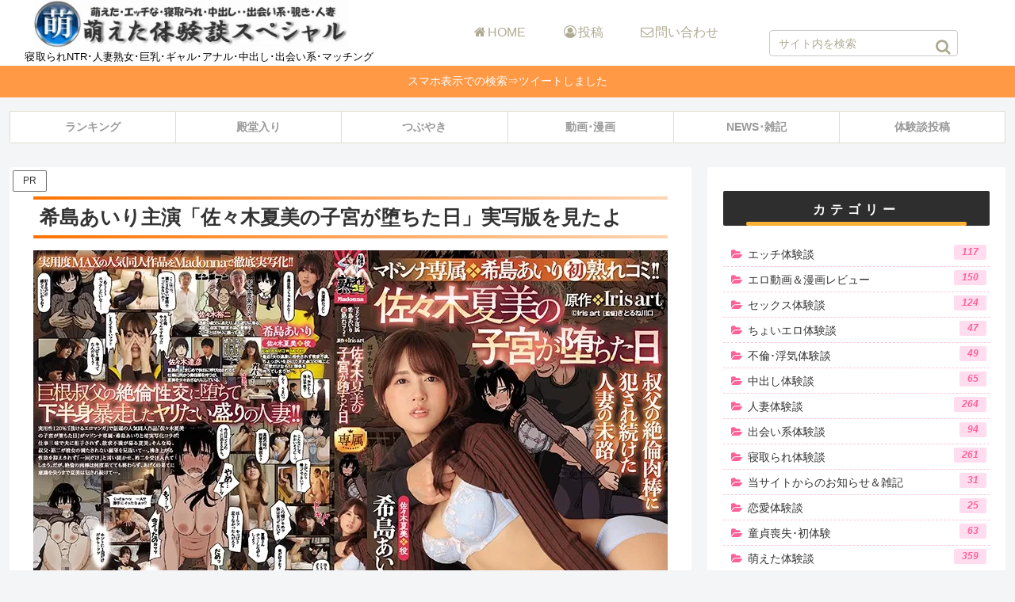

--- FILE ---
content_type: text/html; charset=UTF-8
request_url: https://www.jprevo.com/douga/4019/
body_size: 55507
content:
<!doctype html>
<html lang="ja">

<head>
<meta charset="utf-8">
<meta name="viewport" content="width=device-width, initial-scale=1.0, viewport-fit=cover">
<meta name="referrer" content="no-referrer-when-downgrade">
<meta name="format-detection" content="telephone=no">


  


  
  

  <!-- Other Analytics -->
<!-- Global site tag (gtag.js) - Google Analytics -->
<script async src="https://www.googletagmanager.com/gtag/js?id=G-5DKX72Y1P9"></script>
<script>
  window.dataLayer = window.dataLayer || [];
  function gtag(){dataLayer.push(arguments);}
  gtag('js', new Date());

  gtag('config', 'G-5DKX72Y1P9');
</script>
<!-- Clarity tracking code for https://www.jprevo.com/ --><script>    (function(c,l,a,r,i,t,y){        c[a]=c[a]||function(){(c[a].q=c[a].q||[]).push(arguments)};        t=l.createElement(r);t.async=1;t.src="https://www.clarity.ms/tag/"+i+"?ref=bwt";        y=l.getElementsByTagName(r)[0];y.parentNode.insertBefore(t,y);    })(window, document, "clarity", "script", "8q5a294zpj");</script>
<!-- /Other Analytics -->
<!-- Google Search Console -->
<meta name="google-site-verification" content="8WrfdJ_dxWgIuUJl6nZ2UynhNzZeS91q6l6AOdv_6jw" />
<!-- /Google Search Console -->
<!-- preconnect dns-prefetch -->
<link rel="preconnect dns-prefetch" href="//www.googletagmanager.com">
<link rel="preconnect dns-prefetch" href="//www.google-analytics.com">
<link rel="preconnect dns-prefetch" href="//ajax.googleapis.com">
<link rel="preconnect dns-prefetch" href="//cdnjs.cloudflare.com">
<link rel="preconnect dns-prefetch" href="//pagead2.googlesyndication.com">
<link rel="preconnect dns-prefetch" href="//googleads.g.doubleclick.net">
<link rel="preconnect dns-prefetch" href="//tpc.googlesyndication.com">
<link rel="preconnect dns-prefetch" href="//ad.doubleclick.net">
<link rel="preconnect dns-prefetch" href="//www.gstatic.com">
<link rel="preconnect dns-prefetch" href="//cse.google.com">
<link rel="preconnect dns-prefetch" href="//fonts.gstatic.com">
<link rel="preconnect dns-prefetch" href="//fonts.googleapis.com">
<link rel="preconnect dns-prefetch" href="//cms.quantserve.com">
<link rel="preconnect dns-prefetch" href="//secure.gravatar.com">
<link rel="preconnect dns-prefetch" href="//cdn.syndication.twimg.com">
<link rel="preconnect dns-prefetch" href="//cdn.jsdelivr.net">
<link rel="preconnect dns-prefetch" href="//images-fe.ssl-images-amazon.com">
<link rel="preconnect dns-prefetch" href="//completion.amazon.com">
<link rel="preconnect dns-prefetch" href="//m.media-amazon.com">
<link rel="preconnect dns-prefetch" href="//i.moshimo.com">
<link rel="preconnect dns-prefetch" href="//aml.valuecommerce.com">
<link rel="preconnect dns-prefetch" href="//dalc.valuecommerce.com">
<link rel="preconnect dns-prefetch" href="//dalb.valuecommerce.com">

<!-- Preload -->
<link rel="preload" as="font" type="font/woff" href="https://www.jprevo.com/wp-content/themes/cocoon-master/webfonts/icomoon/fonts/icomoon.woff?v=2.7.0.2" crossorigin>
<link rel="preload" as="font" type="font/woff2" href="https://www.jprevo.com/wp-content/themes/cocoon-master/webfonts/fontawesome/fonts/fontawesome-webfont.woff2?v=4.7.0" crossorigin>
<title>希島あいり主演「佐々木夏美の子宮が堕ちた日」実写版を見たよ | 萌えた体験談スペシャル</title>
<meta name='robots' content='max-image-preview:large' />

<!-- OGP -->
<meta property="og:type" content="article">
<meta property="og:description" content="Iris art 戸田比佐也氏の寝取られマンガ『佐々木夏美の子宮が堕ちた日』が実写化。主演はマドンナ専属の希島あいりちゃん。前回は漫画の方をレビューしましたが今回は予告通り実写のAVをレビューします。あらすじ仕事が忙しい旦那に欲求不満な嫁。...">
<meta property="og:title" content="希島あいり主演「佐々木夏美の子宮が堕ちた日」実写版を見たよ">
<meta property="og:url" content="https://www.jprevo.com/douga/4019/">
<meta property="og:image" content="https://www.jprevo.com/wp-content/uploads/ure058pl-1.jpg">
<meta property="og:site_name" content="萌えた体験談スペシャル">
<meta property="og:locale" content="ja_JP">
<meta property="article:published_time" content="2021-07-04T18:41:00+09:00" />
<meta property="article:modified_time" content="2022-01-21T21:31:18+09:00" />
<meta property="article:section" content="エロ動画＆漫画レビュー">
<meta property="article:tag" content="Iris art">
<meta property="article:tag" content="NTR">
<meta property="article:tag" content="完堕ち">
<meta property="article:tag" content="実写">
<meta property="article:tag" content="寝取られ">
<!-- /OGP -->

<!-- Twitter Card -->
<meta name="twitter:card" content="summary_large_image">
<meta property="twitter:description" content="Iris art 戸田比佐也氏の寝取られマンガ『佐々木夏美の子宮が堕ちた日』が実写化。主演はマドンナ専属の希島あいりちゃん。前回は漫画の方をレビューしましたが今回は予告通り実写のAVをレビューします。あらすじ仕事が忙しい旦那に欲求不満な嫁。...">
<meta property="twitter:title" content="希島あいり主演「佐々木夏美の子宮が堕ちた日」実写版を見たよ">
<meta property="twitter:url" content="https://www.jprevo.com/douga/4019/">
<meta name="twitter:image" content="https://www.jprevo.com/wp-content/uploads/ure058pl-1.jpg">
<meta name="twitter:domain" content="www.jprevo.com">
<!-- /Twitter Card -->
<link rel='dns-prefetch' href='//cdnjs.cloudflare.com' />
<link rel='dns-prefetch' href='//widgetlogic.org' />
<link rel="alternate" type="application/rss+xml" title="萌えた体験談スペシャル &raquo; フィード" href="https://www.jprevo.com/feed/" />
<link rel="alternate" type="application/rss+xml" title="萌えた体験談スペシャル &raquo; コメントフィード" href="https://www.jprevo.com/comments/feed/" />
<script id="wpp-js" src="https://www.jprevo.com/wp-content/plugins/wordpress-popular-posts/assets/js/wpp.min.js?ver=7.3.6" data-sampling="0" data-sampling-rate="100" data-api-url="https://www.jprevo.com/wp-json/wordpress-popular-posts" data-post-id="4019" data-token="7c86bbaa11" data-lang="0" data-debug="0"></script>
<link rel="alternate" type="application/rss+xml" title="萌えた体験談スペシャル &raquo; 希島あいり主演「佐々木夏美の子宮が堕ちた日」実写版を見たよ のコメントのフィード" href="https://www.jprevo.com/douga/4019/feed/" />
<link rel='stylesheet' id='wp-block-library-css' href='https://www.jprevo.com/wp-includes/css/dist/block-library/style.min.css?ver=6.9&#038;fver=20251214101514' media='all' />
<style id='search-meter-recent-searches-style-inline-css'>
.wp-block-search-meter-recent-searches>h2{margin-block-end:0;margin-block-start:0}.wp-block-search-meter-recent-searches>ul{list-style:none;padding-left:0}

/*# sourceURL=https://www.jprevo.com/wp-content/plugins/search-meter/blocks/build/recent-searches/style-index.css */
</style>
<style id='search-meter-popular-searches-style-inline-css'>
.wp-block-search-meter-popular-searches>h2{margin-block-end:0;margin-block-start:0}.wp-block-search-meter-popular-searches>ul{list-style:none;padding-left:0}

/*# sourceURL=https://www.jprevo.com/wp-content/plugins/search-meter/blocks/build/popular-searches/style-index.css */
</style>
<style id='filebird-block-filebird-gallery-style-inline-css'>
ul.filebird-block-filebird-gallery{margin:auto!important;padding:0!important;width:100%}ul.filebird-block-filebird-gallery.layout-grid{display:grid;grid-gap:20px;align-items:stretch;grid-template-columns:repeat(var(--columns),1fr);justify-items:stretch}ul.filebird-block-filebird-gallery.layout-grid li img{border:1px solid #ccc;box-shadow:2px 2px 6px 0 rgba(0,0,0,.3);height:100%;max-width:100%;-o-object-fit:cover;object-fit:cover;width:100%}ul.filebird-block-filebird-gallery.layout-masonry{-moz-column-count:var(--columns);-moz-column-gap:var(--space);column-gap:var(--space);-moz-column-width:var(--min-width);columns:var(--min-width) var(--columns);display:block;overflow:auto}ul.filebird-block-filebird-gallery.layout-masonry li{margin-bottom:var(--space)}ul.filebird-block-filebird-gallery li{list-style:none}ul.filebird-block-filebird-gallery li figure{height:100%;margin:0;padding:0;position:relative;width:100%}ul.filebird-block-filebird-gallery li figure figcaption{background:linear-gradient(0deg,rgba(0,0,0,.7),rgba(0,0,0,.3) 70%,transparent);bottom:0;box-sizing:border-box;color:#fff;font-size:.8em;margin:0;max-height:100%;overflow:auto;padding:3em .77em .7em;position:absolute;text-align:center;width:100%;z-index:2}ul.filebird-block-filebird-gallery li figure figcaption a{color:inherit}

/*# sourceURL=https://www.jprevo.com/wp-content/plugins/filebird/blocks/filebird-gallery/build/style-index.css */
</style>
<link rel='stylesheet' id='block-widget-css' href='https://www.jprevo.com/wp-content/plugins/widget-logic/block_widget/css/widget.css?ver=1725007143&#038;fver=20240830083903' media='all' />
<style id='global-styles-inline-css'>
:root{--wp--preset--aspect-ratio--square: 1;--wp--preset--aspect-ratio--4-3: 4/3;--wp--preset--aspect-ratio--3-4: 3/4;--wp--preset--aspect-ratio--3-2: 3/2;--wp--preset--aspect-ratio--2-3: 2/3;--wp--preset--aspect-ratio--16-9: 16/9;--wp--preset--aspect-ratio--9-16: 9/16;--wp--preset--color--black: #000000;--wp--preset--color--cyan-bluish-gray: #abb8c3;--wp--preset--color--white: #ffffff;--wp--preset--color--pale-pink: #f78da7;--wp--preset--color--vivid-red: #cf2e2e;--wp--preset--color--luminous-vivid-orange: #ff6900;--wp--preset--color--luminous-vivid-amber: #fcb900;--wp--preset--color--light-green-cyan: #7bdcb5;--wp--preset--color--vivid-green-cyan: #00d084;--wp--preset--color--pale-cyan-blue: #8ed1fc;--wp--preset--color--vivid-cyan-blue: #0693e3;--wp--preset--color--vivid-purple: #9b51e0;--wp--preset--color--key-color: #19448e;--wp--preset--color--red: #e60033;--wp--preset--color--pink: #e95295;--wp--preset--color--purple: #884898;--wp--preset--color--deep: #55295b;--wp--preset--color--indigo: #1e50a2;--wp--preset--color--blue: #0095d9;--wp--preset--color--light-blue: #2ca9e1;--wp--preset--color--cyan: #00a3af;--wp--preset--color--teal: #007b43;--wp--preset--color--green: #3eb370;--wp--preset--color--light-green: #8bc34a;--wp--preset--color--lime: #c3d825;--wp--preset--color--yellow: #ffd900;--wp--preset--color--amber: #ffc107;--wp--preset--color--orange: #f39800;--wp--preset--color--deep-orange: #ea5506;--wp--preset--color--brown: #954e2a;--wp--preset--color--light-grey: #dddddd;--wp--preset--color--grey: #949495;--wp--preset--color--dark-grey: #666666;--wp--preset--color--cocoon-black: #333333;--wp--preset--color--cocoon-white: #ffffff;--wp--preset--color--watery-blue: #f3fafe;--wp--preset--color--watery-yellow: #fff7cc;--wp--preset--color--watery-red: #fdf2f2;--wp--preset--color--watery-green: #ebf8f4;--wp--preset--color--ex-a: #ffffff;--wp--preset--color--ex-b: #ffffff;--wp--preset--color--ex-c: #ffffff;--wp--preset--color--ex-d: #ffffff;--wp--preset--color--ex-e: #ffffff;--wp--preset--color--ex-f: #ffffff;--wp--preset--gradient--vivid-cyan-blue-to-vivid-purple: linear-gradient(135deg,rgb(6,147,227) 0%,rgb(155,81,224) 100%);--wp--preset--gradient--light-green-cyan-to-vivid-green-cyan: linear-gradient(135deg,rgb(122,220,180) 0%,rgb(0,208,130) 100%);--wp--preset--gradient--luminous-vivid-amber-to-luminous-vivid-orange: linear-gradient(135deg,rgb(252,185,0) 0%,rgb(255,105,0) 100%);--wp--preset--gradient--luminous-vivid-orange-to-vivid-red: linear-gradient(135deg,rgb(255,105,0) 0%,rgb(207,46,46) 100%);--wp--preset--gradient--very-light-gray-to-cyan-bluish-gray: linear-gradient(135deg,rgb(238,238,238) 0%,rgb(169,184,195) 100%);--wp--preset--gradient--cool-to-warm-spectrum: linear-gradient(135deg,rgb(74,234,220) 0%,rgb(151,120,209) 20%,rgb(207,42,186) 40%,rgb(238,44,130) 60%,rgb(251,105,98) 80%,rgb(254,248,76) 100%);--wp--preset--gradient--blush-light-purple: linear-gradient(135deg,rgb(255,206,236) 0%,rgb(152,150,240) 100%);--wp--preset--gradient--blush-bordeaux: linear-gradient(135deg,rgb(254,205,165) 0%,rgb(254,45,45) 50%,rgb(107,0,62) 100%);--wp--preset--gradient--luminous-dusk: linear-gradient(135deg,rgb(255,203,112) 0%,rgb(199,81,192) 50%,rgb(65,88,208) 100%);--wp--preset--gradient--pale-ocean: linear-gradient(135deg,rgb(255,245,203) 0%,rgb(182,227,212) 50%,rgb(51,167,181) 100%);--wp--preset--gradient--electric-grass: linear-gradient(135deg,rgb(202,248,128) 0%,rgb(113,206,126) 100%);--wp--preset--gradient--midnight: linear-gradient(135deg,rgb(2,3,129) 0%,rgb(40,116,252) 100%);--wp--preset--font-size--small: 13px;--wp--preset--font-size--medium: 20px;--wp--preset--font-size--large: 36px;--wp--preset--font-size--x-large: 42px;--wp--preset--spacing--20: 0.44rem;--wp--preset--spacing--30: 0.67rem;--wp--preset--spacing--40: 1rem;--wp--preset--spacing--50: 1.5rem;--wp--preset--spacing--60: 2.25rem;--wp--preset--spacing--70: 3.38rem;--wp--preset--spacing--80: 5.06rem;--wp--preset--shadow--natural: 6px 6px 9px rgba(0, 0, 0, 0.2);--wp--preset--shadow--deep: 12px 12px 50px rgba(0, 0, 0, 0.4);--wp--preset--shadow--sharp: 6px 6px 0px rgba(0, 0, 0, 0.2);--wp--preset--shadow--outlined: 6px 6px 0px -3px rgb(255, 255, 255), 6px 6px rgb(0, 0, 0);--wp--preset--shadow--crisp: 6px 6px 0px rgb(0, 0, 0);}:root { --wp--style--global--content-size: 840px;--wp--style--global--wide-size: 1200px; }:where(body) { margin: 0; }.wp-site-blocks > .alignleft { float: left; margin-right: 2em; }.wp-site-blocks > .alignright { float: right; margin-left: 2em; }.wp-site-blocks > .aligncenter { justify-content: center; margin-left: auto; margin-right: auto; }:where(.wp-site-blocks) > * { margin-block-start: 24px; margin-block-end: 0; }:where(.wp-site-blocks) > :first-child { margin-block-start: 0; }:where(.wp-site-blocks) > :last-child { margin-block-end: 0; }:root { --wp--style--block-gap: 24px; }:root :where(.is-layout-flow) > :first-child{margin-block-start: 0;}:root :where(.is-layout-flow) > :last-child{margin-block-end: 0;}:root :where(.is-layout-flow) > *{margin-block-start: 24px;margin-block-end: 0;}:root :where(.is-layout-constrained) > :first-child{margin-block-start: 0;}:root :where(.is-layout-constrained) > :last-child{margin-block-end: 0;}:root :where(.is-layout-constrained) > *{margin-block-start: 24px;margin-block-end: 0;}:root :where(.is-layout-flex){gap: 24px;}:root :where(.is-layout-grid){gap: 24px;}.is-layout-flow > .alignleft{float: left;margin-inline-start: 0;margin-inline-end: 2em;}.is-layout-flow > .alignright{float: right;margin-inline-start: 2em;margin-inline-end: 0;}.is-layout-flow > .aligncenter{margin-left: auto !important;margin-right: auto !important;}.is-layout-constrained > .alignleft{float: left;margin-inline-start: 0;margin-inline-end: 2em;}.is-layout-constrained > .alignright{float: right;margin-inline-start: 2em;margin-inline-end: 0;}.is-layout-constrained > .aligncenter{margin-left: auto !important;margin-right: auto !important;}.is-layout-constrained > :where(:not(.alignleft):not(.alignright):not(.alignfull)){max-width: var(--wp--style--global--content-size);margin-left: auto !important;margin-right: auto !important;}.is-layout-constrained > .alignwide{max-width: var(--wp--style--global--wide-size);}body .is-layout-flex{display: flex;}.is-layout-flex{flex-wrap: wrap;align-items: center;}.is-layout-flex > :is(*, div){margin: 0;}body .is-layout-grid{display: grid;}.is-layout-grid > :is(*, div){margin: 0;}body{padding-top: 0px;padding-right: 0px;padding-bottom: 0px;padding-left: 0px;}a:where(:not(.wp-element-button)){text-decoration: underline;}:root :where(.wp-element-button, .wp-block-button__link){background-color: #32373c;border-width: 0;color: #fff;font-family: inherit;font-size: inherit;font-style: inherit;font-weight: inherit;letter-spacing: inherit;line-height: inherit;padding-top: calc(0.667em + 2px);padding-right: calc(1.333em + 2px);padding-bottom: calc(0.667em + 2px);padding-left: calc(1.333em + 2px);text-decoration: none;text-transform: inherit;}.has-black-color{color: var(--wp--preset--color--black) !important;}.has-cyan-bluish-gray-color{color: var(--wp--preset--color--cyan-bluish-gray) !important;}.has-white-color{color: var(--wp--preset--color--white) !important;}.has-pale-pink-color{color: var(--wp--preset--color--pale-pink) !important;}.has-vivid-red-color{color: var(--wp--preset--color--vivid-red) !important;}.has-luminous-vivid-orange-color{color: var(--wp--preset--color--luminous-vivid-orange) !important;}.has-luminous-vivid-amber-color{color: var(--wp--preset--color--luminous-vivid-amber) !important;}.has-light-green-cyan-color{color: var(--wp--preset--color--light-green-cyan) !important;}.has-vivid-green-cyan-color{color: var(--wp--preset--color--vivid-green-cyan) !important;}.has-pale-cyan-blue-color{color: var(--wp--preset--color--pale-cyan-blue) !important;}.has-vivid-cyan-blue-color{color: var(--wp--preset--color--vivid-cyan-blue) !important;}.has-vivid-purple-color{color: var(--wp--preset--color--vivid-purple) !important;}.has-key-color-color{color: var(--wp--preset--color--key-color) !important;}.has-red-color{color: var(--wp--preset--color--red) !important;}.has-pink-color{color: var(--wp--preset--color--pink) !important;}.has-purple-color{color: var(--wp--preset--color--purple) !important;}.has-deep-color{color: var(--wp--preset--color--deep) !important;}.has-indigo-color{color: var(--wp--preset--color--indigo) !important;}.has-blue-color{color: var(--wp--preset--color--blue) !important;}.has-light-blue-color{color: var(--wp--preset--color--light-blue) !important;}.has-cyan-color{color: var(--wp--preset--color--cyan) !important;}.has-teal-color{color: var(--wp--preset--color--teal) !important;}.has-green-color{color: var(--wp--preset--color--green) !important;}.has-light-green-color{color: var(--wp--preset--color--light-green) !important;}.has-lime-color{color: var(--wp--preset--color--lime) !important;}.has-yellow-color{color: var(--wp--preset--color--yellow) !important;}.has-amber-color{color: var(--wp--preset--color--amber) !important;}.has-orange-color{color: var(--wp--preset--color--orange) !important;}.has-deep-orange-color{color: var(--wp--preset--color--deep-orange) !important;}.has-brown-color{color: var(--wp--preset--color--brown) !important;}.has-light-grey-color{color: var(--wp--preset--color--light-grey) !important;}.has-grey-color{color: var(--wp--preset--color--grey) !important;}.has-dark-grey-color{color: var(--wp--preset--color--dark-grey) !important;}.has-cocoon-black-color{color: var(--wp--preset--color--cocoon-black) !important;}.has-cocoon-white-color{color: var(--wp--preset--color--cocoon-white) !important;}.has-watery-blue-color{color: var(--wp--preset--color--watery-blue) !important;}.has-watery-yellow-color{color: var(--wp--preset--color--watery-yellow) !important;}.has-watery-red-color{color: var(--wp--preset--color--watery-red) !important;}.has-watery-green-color{color: var(--wp--preset--color--watery-green) !important;}.has-ex-a-color{color: var(--wp--preset--color--ex-a) !important;}.has-ex-b-color{color: var(--wp--preset--color--ex-b) !important;}.has-ex-c-color{color: var(--wp--preset--color--ex-c) !important;}.has-ex-d-color{color: var(--wp--preset--color--ex-d) !important;}.has-ex-e-color{color: var(--wp--preset--color--ex-e) !important;}.has-ex-f-color{color: var(--wp--preset--color--ex-f) !important;}.has-black-background-color{background-color: var(--wp--preset--color--black) !important;}.has-cyan-bluish-gray-background-color{background-color: var(--wp--preset--color--cyan-bluish-gray) !important;}.has-white-background-color{background-color: var(--wp--preset--color--white) !important;}.has-pale-pink-background-color{background-color: var(--wp--preset--color--pale-pink) !important;}.has-vivid-red-background-color{background-color: var(--wp--preset--color--vivid-red) !important;}.has-luminous-vivid-orange-background-color{background-color: var(--wp--preset--color--luminous-vivid-orange) !important;}.has-luminous-vivid-amber-background-color{background-color: var(--wp--preset--color--luminous-vivid-amber) !important;}.has-light-green-cyan-background-color{background-color: var(--wp--preset--color--light-green-cyan) !important;}.has-vivid-green-cyan-background-color{background-color: var(--wp--preset--color--vivid-green-cyan) !important;}.has-pale-cyan-blue-background-color{background-color: var(--wp--preset--color--pale-cyan-blue) !important;}.has-vivid-cyan-blue-background-color{background-color: var(--wp--preset--color--vivid-cyan-blue) !important;}.has-vivid-purple-background-color{background-color: var(--wp--preset--color--vivid-purple) !important;}.has-key-color-background-color{background-color: var(--wp--preset--color--key-color) !important;}.has-red-background-color{background-color: var(--wp--preset--color--red) !important;}.has-pink-background-color{background-color: var(--wp--preset--color--pink) !important;}.has-purple-background-color{background-color: var(--wp--preset--color--purple) !important;}.has-deep-background-color{background-color: var(--wp--preset--color--deep) !important;}.has-indigo-background-color{background-color: var(--wp--preset--color--indigo) !important;}.has-blue-background-color{background-color: var(--wp--preset--color--blue) !important;}.has-light-blue-background-color{background-color: var(--wp--preset--color--light-blue) !important;}.has-cyan-background-color{background-color: var(--wp--preset--color--cyan) !important;}.has-teal-background-color{background-color: var(--wp--preset--color--teal) !important;}.has-green-background-color{background-color: var(--wp--preset--color--green) !important;}.has-light-green-background-color{background-color: var(--wp--preset--color--light-green) !important;}.has-lime-background-color{background-color: var(--wp--preset--color--lime) !important;}.has-yellow-background-color{background-color: var(--wp--preset--color--yellow) !important;}.has-amber-background-color{background-color: var(--wp--preset--color--amber) !important;}.has-orange-background-color{background-color: var(--wp--preset--color--orange) !important;}.has-deep-orange-background-color{background-color: var(--wp--preset--color--deep-orange) !important;}.has-brown-background-color{background-color: var(--wp--preset--color--brown) !important;}.has-light-grey-background-color{background-color: var(--wp--preset--color--light-grey) !important;}.has-grey-background-color{background-color: var(--wp--preset--color--grey) !important;}.has-dark-grey-background-color{background-color: var(--wp--preset--color--dark-grey) !important;}.has-cocoon-black-background-color{background-color: var(--wp--preset--color--cocoon-black) !important;}.has-cocoon-white-background-color{background-color: var(--wp--preset--color--cocoon-white) !important;}.has-watery-blue-background-color{background-color: var(--wp--preset--color--watery-blue) !important;}.has-watery-yellow-background-color{background-color: var(--wp--preset--color--watery-yellow) !important;}.has-watery-red-background-color{background-color: var(--wp--preset--color--watery-red) !important;}.has-watery-green-background-color{background-color: var(--wp--preset--color--watery-green) !important;}.has-ex-a-background-color{background-color: var(--wp--preset--color--ex-a) !important;}.has-ex-b-background-color{background-color: var(--wp--preset--color--ex-b) !important;}.has-ex-c-background-color{background-color: var(--wp--preset--color--ex-c) !important;}.has-ex-d-background-color{background-color: var(--wp--preset--color--ex-d) !important;}.has-ex-e-background-color{background-color: var(--wp--preset--color--ex-e) !important;}.has-ex-f-background-color{background-color: var(--wp--preset--color--ex-f) !important;}.has-black-border-color{border-color: var(--wp--preset--color--black) !important;}.has-cyan-bluish-gray-border-color{border-color: var(--wp--preset--color--cyan-bluish-gray) !important;}.has-white-border-color{border-color: var(--wp--preset--color--white) !important;}.has-pale-pink-border-color{border-color: var(--wp--preset--color--pale-pink) !important;}.has-vivid-red-border-color{border-color: var(--wp--preset--color--vivid-red) !important;}.has-luminous-vivid-orange-border-color{border-color: var(--wp--preset--color--luminous-vivid-orange) !important;}.has-luminous-vivid-amber-border-color{border-color: var(--wp--preset--color--luminous-vivid-amber) !important;}.has-light-green-cyan-border-color{border-color: var(--wp--preset--color--light-green-cyan) !important;}.has-vivid-green-cyan-border-color{border-color: var(--wp--preset--color--vivid-green-cyan) !important;}.has-pale-cyan-blue-border-color{border-color: var(--wp--preset--color--pale-cyan-blue) !important;}.has-vivid-cyan-blue-border-color{border-color: var(--wp--preset--color--vivid-cyan-blue) !important;}.has-vivid-purple-border-color{border-color: var(--wp--preset--color--vivid-purple) !important;}.has-key-color-border-color{border-color: var(--wp--preset--color--key-color) !important;}.has-red-border-color{border-color: var(--wp--preset--color--red) !important;}.has-pink-border-color{border-color: var(--wp--preset--color--pink) !important;}.has-purple-border-color{border-color: var(--wp--preset--color--purple) !important;}.has-deep-border-color{border-color: var(--wp--preset--color--deep) !important;}.has-indigo-border-color{border-color: var(--wp--preset--color--indigo) !important;}.has-blue-border-color{border-color: var(--wp--preset--color--blue) !important;}.has-light-blue-border-color{border-color: var(--wp--preset--color--light-blue) !important;}.has-cyan-border-color{border-color: var(--wp--preset--color--cyan) !important;}.has-teal-border-color{border-color: var(--wp--preset--color--teal) !important;}.has-green-border-color{border-color: var(--wp--preset--color--green) !important;}.has-light-green-border-color{border-color: var(--wp--preset--color--light-green) !important;}.has-lime-border-color{border-color: var(--wp--preset--color--lime) !important;}.has-yellow-border-color{border-color: var(--wp--preset--color--yellow) !important;}.has-amber-border-color{border-color: var(--wp--preset--color--amber) !important;}.has-orange-border-color{border-color: var(--wp--preset--color--orange) !important;}.has-deep-orange-border-color{border-color: var(--wp--preset--color--deep-orange) !important;}.has-brown-border-color{border-color: var(--wp--preset--color--brown) !important;}.has-light-grey-border-color{border-color: var(--wp--preset--color--light-grey) !important;}.has-grey-border-color{border-color: var(--wp--preset--color--grey) !important;}.has-dark-grey-border-color{border-color: var(--wp--preset--color--dark-grey) !important;}.has-cocoon-black-border-color{border-color: var(--wp--preset--color--cocoon-black) !important;}.has-cocoon-white-border-color{border-color: var(--wp--preset--color--cocoon-white) !important;}.has-watery-blue-border-color{border-color: var(--wp--preset--color--watery-blue) !important;}.has-watery-yellow-border-color{border-color: var(--wp--preset--color--watery-yellow) !important;}.has-watery-red-border-color{border-color: var(--wp--preset--color--watery-red) !important;}.has-watery-green-border-color{border-color: var(--wp--preset--color--watery-green) !important;}.has-ex-a-border-color{border-color: var(--wp--preset--color--ex-a) !important;}.has-ex-b-border-color{border-color: var(--wp--preset--color--ex-b) !important;}.has-ex-c-border-color{border-color: var(--wp--preset--color--ex-c) !important;}.has-ex-d-border-color{border-color: var(--wp--preset--color--ex-d) !important;}.has-ex-e-border-color{border-color: var(--wp--preset--color--ex-e) !important;}.has-ex-f-border-color{border-color: var(--wp--preset--color--ex-f) !important;}.has-vivid-cyan-blue-to-vivid-purple-gradient-background{background: var(--wp--preset--gradient--vivid-cyan-blue-to-vivid-purple) !important;}.has-light-green-cyan-to-vivid-green-cyan-gradient-background{background: var(--wp--preset--gradient--light-green-cyan-to-vivid-green-cyan) !important;}.has-luminous-vivid-amber-to-luminous-vivid-orange-gradient-background{background: var(--wp--preset--gradient--luminous-vivid-amber-to-luminous-vivid-orange) !important;}.has-luminous-vivid-orange-to-vivid-red-gradient-background{background: var(--wp--preset--gradient--luminous-vivid-orange-to-vivid-red) !important;}.has-very-light-gray-to-cyan-bluish-gray-gradient-background{background: var(--wp--preset--gradient--very-light-gray-to-cyan-bluish-gray) !important;}.has-cool-to-warm-spectrum-gradient-background{background: var(--wp--preset--gradient--cool-to-warm-spectrum) !important;}.has-blush-light-purple-gradient-background{background: var(--wp--preset--gradient--blush-light-purple) !important;}.has-blush-bordeaux-gradient-background{background: var(--wp--preset--gradient--blush-bordeaux) !important;}.has-luminous-dusk-gradient-background{background: var(--wp--preset--gradient--luminous-dusk) !important;}.has-pale-ocean-gradient-background{background: var(--wp--preset--gradient--pale-ocean) !important;}.has-electric-grass-gradient-background{background: var(--wp--preset--gradient--electric-grass) !important;}.has-midnight-gradient-background{background: var(--wp--preset--gradient--midnight) !important;}.has-small-font-size{font-size: var(--wp--preset--font-size--small) !important;}.has-medium-font-size{font-size: var(--wp--preset--font-size--medium) !important;}.has-large-font-size{font-size: var(--wp--preset--font-size--large) !important;}.has-x-large-font-size{font-size: var(--wp--preset--font-size--x-large) !important;}
:root :where(.wp-block-pullquote){font-size: 1.5em;line-height: 1.6;}
/*# sourceURL=global-styles-inline-css */
</style>
<link rel='stylesheet' id='contact-form-7-css' href='https://www.jprevo.com/wp-content/plugins/contact-form-7/includes/css/styles.css?ver=6.1.4&#038;fver=20251202070909' media='all' />
<link rel='stylesheet' id='wordpress-popular-posts-css-css' href='https://www.jprevo.com/wp-content/plugins/wordpress-popular-posts/assets/css/wpp.css?ver=7.3.6&#038;fver=20251025065941' media='all' />
<link rel='stylesheet' id='cocoon-style-css' href='https://www.jprevo.com/wp-content/themes/cocoon-master/style.css?ver=6.9&#038;fver=20251222123326' media='all' />
<style id='cocoon-style-inline-css'>
.header,.header .site-name-text,#navi .navi-in a,#navi .navi-in a:hover,.appeal-content .appeal-button,.article h2,.sidebar h2,.sidebar h3,.cat-link,.cat-label,.blogcard-type .blogcard::before,#footer,#footer a:not(.sns-button){color:#ffc268}a{color:#0366d6}#header-container,#header-container .navi,#navi .navi-in>.menu-header .sub-menu{background-color:#fff}.header,.header .site-name-text,#navi .navi-in a,#navi .navi-in a:hover{color:#fff}#header-container .navi,#navi .navi-in>.menu-header .sub-menu{background-color:#fff}#navi .navi-in a,#navi .navi-in a:hover{color:#fff}#navi .navi-in a,#navi .navi-in a:hover{color:#aeab92}#navi .navi-in a:hover{background-color:rgba(255,255,255,.2)}.appeal-in{min-height:200px}.appeal-content .appeal-button{background-color:#f9af1b}.main{width:860px}.sidebar{width:376px}@media screen and (max-width:1255px){.wrap{width:auto}.main,.sidebar,.sidebar-left .main,.sidebar-left .sidebar{margin:0 .5%}.main{width:67.4%}.sidebar{padding:1.5%;width:30%}.entry-card-thumb{width:38%}.entry-card-content{margin-left:40%}}#notice-area{background-color:#ff9946}#notice-area{color:#fff}body::after{content:url(https://www.jprevo.com/wp-content/themes/cocoon-master/lib/analytics/access.php?post_id=4019&post_type=post)!important;visibility:hidden;position:absolute;bottom:0;right:0;width:1px;height:1px;overflow:hidden;display:inline!important}*::selection{background:#fff3e0}*::-moz-selection{background:#fff3e0}.toc-checkbox{display:none}.toc-content{visibility:hidden;height:0;opacity:.2;transition:all 0.5s ease-out}.toc-checkbox:checked~.toc-content{visibility:visible;padding-top:.6em;height:100%;opacity:1}.toc-title::after{content:'[開く]';margin-left:.5em;cursor:pointer;font-size:.8em}.toc-title:hover::after{text-decoration:underline}.toc-checkbox:checked+.toc-title::after{content:'[閉じる]'}#respond{inset:0;position:absolute;visibility:hidden}#navi .navi-in>ul>li{width:auto}#navi .navi-in>ul>li>a{padding:0 1.4em}#footer{background:#fff}#footer,#footer a:not(.sns-button),.footer-title{color:#606060}.entry-content>*,.demo .entry-content p{line-height:1.8}.entry-content>*,.mce-content-body>*,.article p,.demo .entry-content p,.article dl,.article ul,.article ol,.article blockquote,.article pre,.article table,.article .toc,.body .article,.body .column-wrap,.body .new-entry-cards,.body .popular-entry-cards,.body .navi-entry-cards,.body .box-menus,.body .ranking-item,.body .rss-entry-cards,.body .widget,.body .author-box,.body .blogcard-wrap,.body .login-user-only,.body .information-box,.body .question-box,.body .alert-box,.body .information,.body .question,.body .alert,.body .memo-box,.body .comment-box,.body .common-icon-box,.body .blank-box,.body .button-block,.body .micro-bottom,.body .caption-box,.body .tab-caption-box,.body .label-box,.body .toggle-wrap,.body .wp-block-image,.body .booklink-box,.body .kaerebalink-box,.body .tomarebalink-box,.body .product-item-box,.body .speech-wrap,.body .wp-block-categories,.body .wp-block-archives,.body .wp-block-archives-dropdown,.body .wp-block-calendar,.body .ad-area,.body .wp-block-gallery,.body .wp-block-audio,.body .wp-block-cover,.body .wp-block-file,.body .wp-block-media-text,.body .wp-block-video,.body .wp-block-buttons,.body .wp-block-columns,.body .wp-block-separator,.body .components-placeholder,.body .wp-block-search,.body .wp-block-social-links,.body .timeline-box,.body .blogcard-type,.body .btn-wrap,.body .btn-wrap a,.body .block-box,.body .wp-block-embed,.body .wp-block-group,.body .wp-block-table,.body .scrollable-table,.body .wp-block-separator,.body .wp-block,.body .video-container,.comment-area,.related-entries,.pager-post-navi,.comment-respond{margin-bottom:1.8em}#wpcontent #wpbody .is-root-container>*{margin-bottom:1.8em}.article h2,.article h3,.article h4,.article h5,.article h6{margin-bottom:1.62em}@media screen and (max-width:480px){.body,.menu-content{font-size:16px}}@media screen and (max-width:781px){.wp-block-column{margin-bottom:1.8em}}@media screen and (max-width:834px){.container .column-wrap{gap:1.8em}}.article .micro-top{margin-bottom:.36em}.article .micro-bottom{margin-top:-1.62em}.article .micro-balloon{margin-bottom:.9em}.article .micro-bottom.micro-balloon{margin-top:-1.26em}.blank-box.bb-key-color{border-color:#19448e}.iic-key-color li::before{color:#19448e}.blank-box.bb-tab.bb-key-color::before{background-color:#19448e}.tb-key-color .toggle-button{border:1px solid #19448e;background:#19448e;color:#fff}.tb-key-color .toggle-button::before{color:#ccc}.tb-key-color .toggle-checkbox:checked~.toggle-content{border-color:#19448e}.cb-key-color.caption-box{border-color:#19448e}.cb-key-color .caption-box-label{background-color:#19448e;color:#fff}.tcb-key-color .tab-caption-box-label{background-color:#19448e;color:#fff}.tcb-key-color .tab-caption-box-content{border-color:#19448e}.lb-key-color .label-box-content{border-color:#19448e}.mc-key-color{background-color:#19448e;color:#fff;border:none}.mc-key-color.micro-bottom::after{border-bottom-color:#19448e;border-top-color:transparent}.mc-key-color::before{border-top-color:transparent;border-bottom-color:transparent}.mc-key-color::after{border-top-color:#19448e}.btn-key-color,.btn-wrap.btn-wrap-key-color>a{background-color:#19448e}.has-text-color.has-key-color-color{color:#19448e}.has-background.has-key-color-background-color{background-color:#19448e}.body.article,body#tinymce.wp-editor{background-color:#fff}.body.article,.editor-post-title__block .editor-post-title__input,body#tinymce.wp-editor{color:#333}html .body .has-key-color-background-color{background-color:#19448e}html .body .has-key-color-color{color:#19448e}html .body .has-key-color-border-color{border-color:#19448e}html .body .btn-wrap.has-key-color-background-color>a{background-color:#19448e}html .body .btn-wrap.has-key-color-color>a{color:#19448e}html .body .btn-wrap.has-key-color-border-color>a{border-color:#19448e}html .body .bb-tab.has-key-color-border-color .bb-label{background-color:#19448e}html .body .toggle-wrap.has-key-color-border-color:not(.not-nested-style) .toggle-button{background-color:#19448e}html .body .toggle-wrap.has-key-color-border-color:not(.not-nested-style) .toggle-button,html .body .toggle-wrap.has-key-color-border-color:not(.not-nested-style) .toggle-content{border-color:#19448e}html .body .toggle-wrap.has-key-color-background-color:not(.not-nested-style) .toggle-content{background-color:#19448e}html .body .toggle-wrap.has-key-color-color:not(.not-nested-style) .toggle-content{color:#19448e}html .body .iconlist-box.has-key-color-icon-color li::before{color:#19448e}.micro-text.has-key-color-color{color:#19448e}html .body .micro-balloon.has-key-color-color{color:#19448e}html .body .micro-balloon.has-key-color-background-color{background-color:#19448e;border-color:transparent}html .body .micro-balloon.has-key-color-background-color.micro-bottom::after{border-bottom-color:#19448e;border-top-color:transparent}html .body .micro-balloon.has-key-color-background-color::before{border-top-color:transparent;border-bottom-color:transparent}html .body .micro-balloon.has-key-color-background-color::after{border-top-color:#19448e}html .body .micro-balloon.has-border-color.has-key-color-border-color{border-color:#19448e}html .body .micro-balloon.micro-top.has-key-color-border-color::before{border-top-color:#19448e}html .body .micro-balloon.micro-bottom.has-key-color-border-color::before{border-bottom-color:#19448e}html .body .caption-box.has-key-color-border-color:not(.not-nested-style) .box-label{background-color:#19448e}html .body .tab-caption-box.has-key-color-border-color:not(.not-nested-style) .box-label{background-color:#19448e}html .body .tab-caption-box.has-key-color-border-color:not(.not-nested-style) .box-content{border-color:#19448e}html .body .tab-caption-box.has-key-color-background-color:not(.not-nested-style) .box-content{background-color:#19448e}html .body .tab-caption-box.has-key-color-color:not(.not-nested-style) .box-content{color:#19448e}html .body .label-box.has-key-color-border-color:not(.not-nested-style) .box-content{border-color:#19448e}html .body .label-box.has-key-color-background-color:not(.not-nested-style) .box-content{background-color:#19448e}html .body .label-box.has-key-color-color:not(.not-nested-style) .box-content{color:#19448e}html .body .speech-wrap:not(.not-nested-style) .speech-balloon.has-key-color-background-color{background-color:#19448e}html .body .speech-wrap:not(.not-nested-style) .speech-balloon.has-text-color.has-key-color-color{color:#19448e}html .body .speech-wrap:not(.not-nested-style) .speech-balloon.has-key-color-border-color{border-color:#19448e}html .body .speech-wrap.sbp-l:not(.not-nested-style) .speech-balloon.has-key-color-border-color::before{border-right-color:#19448e}html .body .speech-wrap.sbp-r:not(.not-nested-style) .speech-balloon.has-key-color-border-color::before{border-left-color:#19448e}html .body .speech-wrap.sbp-l:not(.not-nested-style) .speech-balloon.has-key-color-background-color::after{border-right-color:#19448e}html .body .speech-wrap.sbp-r:not(.not-nested-style) .speech-balloon.has-key-color-background-color::after{border-left-color:#19448e}html .body .speech-wrap.sbs-line.sbp-r:not(.not-nested-style) .speech-balloon.has-key-color-background-color{background-color:#19448e}html .body .speech-wrap.sbs-line.sbp-r:not(.not-nested-style) .speech-balloon.has-key-color-border-color{border-color:#19448e}html .body .speech-wrap.sbs-think:not(.not-nested-style) .speech-balloon.has-key-color-border-color::before,html .body .speech-wrap.sbs-think:not(.not-nested-style) .speech-balloon.has-key-color-border-color::after{border-color:#19448e}html .body .speech-wrap.sbs-think:not(.not-nested-style) .speech-balloon.has-key-color-background-color::before,html .body .speech-wrap.sbs-think:not(.not-nested-style) .speech-balloon.has-key-color-background-color::after{background-color:#19448e}html .body .speech-wrap.sbs-think:not(.not-nested-style) .speech-balloon.has-key-color-border-color::before{border-color:#19448e}html .body .timeline-box.has-key-color-point-color:not(.not-nested-style) .timeline-item::before{background-color:#19448e}.has-key-color-border-color.is-style-accordion:not(.not-nested-style) .faq-question{background-color:#19448e}html .body .has-key-color-question-color:not(.not-nested-style) .faq-question-label{color:#19448e}html .body .has-key-color-question-color.has-border-color:not(.not-nested-style) .faq-question-label{color:#19448e}html .body .has-key-color-answer-color:not(.not-nested-style) .faq-answer-label{color:#19448e}html .body .is-style-square.has-key-color-question-color:not(.not-nested-style) .faq-question-label{color:#fff;background-color:#19448e}html .body .is-style-square.has-key-color-answer-color:not(.not-nested-style) .faq-answer-label{color:#fff;background-color:#19448e}html .body .has-red-background-color{background-color:#e60033}html .body .has-red-color{color:#e60033}html .body .has-red-border-color{border-color:#e60033}html .body .btn-wrap.has-red-background-color>a{background-color:#e60033}html .body .btn-wrap.has-red-color>a{color:#e60033}html .body .btn-wrap.has-red-border-color>a{border-color:#e60033}html .body .bb-tab.has-red-border-color .bb-label{background-color:#e60033}html .body .toggle-wrap.has-red-border-color:not(.not-nested-style) .toggle-button{background-color:#e60033}html .body .toggle-wrap.has-red-border-color:not(.not-nested-style) .toggle-button,html .body .toggle-wrap.has-red-border-color:not(.not-nested-style) .toggle-content{border-color:#e60033}html .body .toggle-wrap.has-red-background-color:not(.not-nested-style) .toggle-content{background-color:#e60033}html .body .toggle-wrap.has-red-color:not(.not-nested-style) .toggle-content{color:#e60033}html .body .iconlist-box.has-red-icon-color li::before{color:#e60033}.micro-text.has-red-color{color:#e60033}html .body .micro-balloon.has-red-color{color:#e60033}html .body .micro-balloon.has-red-background-color{background-color:#e60033;border-color:transparent}html .body .micro-balloon.has-red-background-color.micro-bottom::after{border-bottom-color:#e60033;border-top-color:transparent}html .body .micro-balloon.has-red-background-color::before{border-top-color:transparent;border-bottom-color:transparent}html .body .micro-balloon.has-red-background-color::after{border-top-color:#e60033}html .body .micro-balloon.has-border-color.has-red-border-color{border-color:#e60033}html .body .micro-balloon.micro-top.has-red-border-color::before{border-top-color:#e60033}html .body .micro-balloon.micro-bottom.has-red-border-color::before{border-bottom-color:#e60033}html .body .caption-box.has-red-border-color:not(.not-nested-style) .box-label{background-color:#e60033}html .body .tab-caption-box.has-red-border-color:not(.not-nested-style) .box-label{background-color:#e60033}html .body .tab-caption-box.has-red-border-color:not(.not-nested-style) .box-content{border-color:#e60033}html .body .tab-caption-box.has-red-background-color:not(.not-nested-style) .box-content{background-color:#e60033}html .body .tab-caption-box.has-red-color:not(.not-nested-style) .box-content{color:#e60033}html .body .label-box.has-red-border-color:not(.not-nested-style) .box-content{border-color:#e60033}html .body .label-box.has-red-background-color:not(.not-nested-style) .box-content{background-color:#e60033}html .body .label-box.has-red-color:not(.not-nested-style) .box-content{color:#e60033}html .body .speech-wrap:not(.not-nested-style) .speech-balloon.has-red-background-color{background-color:#e60033}html .body .speech-wrap:not(.not-nested-style) .speech-balloon.has-text-color.has-red-color{color:#e60033}html .body .speech-wrap:not(.not-nested-style) .speech-balloon.has-red-border-color{border-color:#e60033}html .body .speech-wrap.sbp-l:not(.not-nested-style) .speech-balloon.has-red-border-color::before{border-right-color:#e60033}html .body .speech-wrap.sbp-r:not(.not-nested-style) .speech-balloon.has-red-border-color::before{border-left-color:#e60033}html .body .speech-wrap.sbp-l:not(.not-nested-style) .speech-balloon.has-red-background-color::after{border-right-color:#e60033}html .body .speech-wrap.sbp-r:not(.not-nested-style) .speech-balloon.has-red-background-color::after{border-left-color:#e60033}html .body .speech-wrap.sbs-line.sbp-r:not(.not-nested-style) .speech-balloon.has-red-background-color{background-color:#e60033}html .body .speech-wrap.sbs-line.sbp-r:not(.not-nested-style) .speech-balloon.has-red-border-color{border-color:#e60033}html .body .speech-wrap.sbs-think:not(.not-nested-style) .speech-balloon.has-red-border-color::before,html .body .speech-wrap.sbs-think:not(.not-nested-style) .speech-balloon.has-red-border-color::after{border-color:#e60033}html .body .speech-wrap.sbs-think:not(.not-nested-style) .speech-balloon.has-red-background-color::before,html .body .speech-wrap.sbs-think:not(.not-nested-style) .speech-balloon.has-red-background-color::after{background-color:#e60033}html .body .speech-wrap.sbs-think:not(.not-nested-style) .speech-balloon.has-red-border-color::before{border-color:#e60033}html .body .timeline-box.has-red-point-color:not(.not-nested-style) .timeline-item::before{background-color:#e60033}.has-red-border-color.is-style-accordion:not(.not-nested-style) .faq-question{background-color:#e60033}html .body .has-red-question-color:not(.not-nested-style) .faq-question-label{color:#e60033}html .body .has-red-question-color.has-border-color:not(.not-nested-style) .faq-question-label{color:#e60033}html .body .has-red-answer-color:not(.not-nested-style) .faq-answer-label{color:#e60033}html .body .is-style-square.has-red-question-color:not(.not-nested-style) .faq-question-label{color:#fff;background-color:#e60033}html .body .is-style-square.has-red-answer-color:not(.not-nested-style) .faq-answer-label{color:#fff;background-color:#e60033}html .body .has-pink-background-color{background-color:#e95295}html .body .has-pink-color{color:#e95295}html .body .has-pink-border-color{border-color:#e95295}html .body .btn-wrap.has-pink-background-color>a{background-color:#e95295}html .body .btn-wrap.has-pink-color>a{color:#e95295}html .body .btn-wrap.has-pink-border-color>a{border-color:#e95295}html .body .bb-tab.has-pink-border-color .bb-label{background-color:#e95295}html .body .toggle-wrap.has-pink-border-color:not(.not-nested-style) .toggle-button{background-color:#e95295}html .body .toggle-wrap.has-pink-border-color:not(.not-nested-style) .toggle-button,html .body .toggle-wrap.has-pink-border-color:not(.not-nested-style) .toggle-content{border-color:#e95295}html .body .toggle-wrap.has-pink-background-color:not(.not-nested-style) .toggle-content{background-color:#e95295}html .body .toggle-wrap.has-pink-color:not(.not-nested-style) .toggle-content{color:#e95295}html .body .iconlist-box.has-pink-icon-color li::before{color:#e95295}.micro-text.has-pink-color{color:#e95295}html .body .micro-balloon.has-pink-color{color:#e95295}html .body .micro-balloon.has-pink-background-color{background-color:#e95295;border-color:transparent}html .body .micro-balloon.has-pink-background-color.micro-bottom::after{border-bottom-color:#e95295;border-top-color:transparent}html .body .micro-balloon.has-pink-background-color::before{border-top-color:transparent;border-bottom-color:transparent}html .body .micro-balloon.has-pink-background-color::after{border-top-color:#e95295}html .body .micro-balloon.has-border-color.has-pink-border-color{border-color:#e95295}html .body .micro-balloon.micro-top.has-pink-border-color::before{border-top-color:#e95295}html .body .micro-balloon.micro-bottom.has-pink-border-color::before{border-bottom-color:#e95295}html .body .caption-box.has-pink-border-color:not(.not-nested-style) .box-label{background-color:#e95295}html .body .tab-caption-box.has-pink-border-color:not(.not-nested-style) .box-label{background-color:#e95295}html .body .tab-caption-box.has-pink-border-color:not(.not-nested-style) .box-content{border-color:#e95295}html .body .tab-caption-box.has-pink-background-color:not(.not-nested-style) .box-content{background-color:#e95295}html .body .tab-caption-box.has-pink-color:not(.not-nested-style) .box-content{color:#e95295}html .body .label-box.has-pink-border-color:not(.not-nested-style) .box-content{border-color:#e95295}html .body .label-box.has-pink-background-color:not(.not-nested-style) .box-content{background-color:#e95295}html .body .label-box.has-pink-color:not(.not-nested-style) .box-content{color:#e95295}html .body .speech-wrap:not(.not-nested-style) .speech-balloon.has-pink-background-color{background-color:#e95295}html .body .speech-wrap:not(.not-nested-style) .speech-balloon.has-text-color.has-pink-color{color:#e95295}html .body .speech-wrap:not(.not-nested-style) .speech-balloon.has-pink-border-color{border-color:#e95295}html .body .speech-wrap.sbp-l:not(.not-nested-style) .speech-balloon.has-pink-border-color::before{border-right-color:#e95295}html .body .speech-wrap.sbp-r:not(.not-nested-style) .speech-balloon.has-pink-border-color::before{border-left-color:#e95295}html .body .speech-wrap.sbp-l:not(.not-nested-style) .speech-balloon.has-pink-background-color::after{border-right-color:#e95295}html .body .speech-wrap.sbp-r:not(.not-nested-style) .speech-balloon.has-pink-background-color::after{border-left-color:#e95295}html .body .speech-wrap.sbs-line.sbp-r:not(.not-nested-style) .speech-balloon.has-pink-background-color{background-color:#e95295}html .body .speech-wrap.sbs-line.sbp-r:not(.not-nested-style) .speech-balloon.has-pink-border-color{border-color:#e95295}html .body .speech-wrap.sbs-think:not(.not-nested-style) .speech-balloon.has-pink-border-color::before,html .body .speech-wrap.sbs-think:not(.not-nested-style) .speech-balloon.has-pink-border-color::after{border-color:#e95295}html .body .speech-wrap.sbs-think:not(.not-nested-style) .speech-balloon.has-pink-background-color::before,html .body .speech-wrap.sbs-think:not(.not-nested-style) .speech-balloon.has-pink-background-color::after{background-color:#e95295}html .body .speech-wrap.sbs-think:not(.not-nested-style) .speech-balloon.has-pink-border-color::before{border-color:#e95295}html .body .timeline-box.has-pink-point-color:not(.not-nested-style) .timeline-item::before{background-color:#e95295}.has-pink-border-color.is-style-accordion:not(.not-nested-style) .faq-question{background-color:#e95295}html .body .has-pink-question-color:not(.not-nested-style) .faq-question-label{color:#e95295}html .body .has-pink-question-color.has-border-color:not(.not-nested-style) .faq-question-label{color:#e95295}html .body .has-pink-answer-color:not(.not-nested-style) .faq-answer-label{color:#e95295}html .body .is-style-square.has-pink-question-color:not(.not-nested-style) .faq-question-label{color:#fff;background-color:#e95295}html .body .is-style-square.has-pink-answer-color:not(.not-nested-style) .faq-answer-label{color:#fff;background-color:#e95295}html .body .has-purple-background-color{background-color:#884898}html .body .has-purple-color{color:#884898}html .body .has-purple-border-color{border-color:#884898}html .body .btn-wrap.has-purple-background-color>a{background-color:#884898}html .body .btn-wrap.has-purple-color>a{color:#884898}html .body .btn-wrap.has-purple-border-color>a{border-color:#884898}html .body .bb-tab.has-purple-border-color .bb-label{background-color:#884898}html .body .toggle-wrap.has-purple-border-color:not(.not-nested-style) .toggle-button{background-color:#884898}html .body .toggle-wrap.has-purple-border-color:not(.not-nested-style) .toggle-button,html .body .toggle-wrap.has-purple-border-color:not(.not-nested-style) .toggle-content{border-color:#884898}html .body .toggle-wrap.has-purple-background-color:not(.not-nested-style) .toggle-content{background-color:#884898}html .body .toggle-wrap.has-purple-color:not(.not-nested-style) .toggle-content{color:#884898}html .body .iconlist-box.has-purple-icon-color li::before{color:#884898}.micro-text.has-purple-color{color:#884898}html .body .micro-balloon.has-purple-color{color:#884898}html .body .micro-balloon.has-purple-background-color{background-color:#884898;border-color:transparent}html .body .micro-balloon.has-purple-background-color.micro-bottom::after{border-bottom-color:#884898;border-top-color:transparent}html .body .micro-balloon.has-purple-background-color::before{border-top-color:transparent;border-bottom-color:transparent}html .body .micro-balloon.has-purple-background-color::after{border-top-color:#884898}html .body .micro-balloon.has-border-color.has-purple-border-color{border-color:#884898}html .body .micro-balloon.micro-top.has-purple-border-color::before{border-top-color:#884898}html .body .micro-balloon.micro-bottom.has-purple-border-color::before{border-bottom-color:#884898}html .body .caption-box.has-purple-border-color:not(.not-nested-style) .box-label{background-color:#884898}html .body .tab-caption-box.has-purple-border-color:not(.not-nested-style) .box-label{background-color:#884898}html .body .tab-caption-box.has-purple-border-color:not(.not-nested-style) .box-content{border-color:#884898}html .body .tab-caption-box.has-purple-background-color:not(.not-nested-style) .box-content{background-color:#884898}html .body .tab-caption-box.has-purple-color:not(.not-nested-style) .box-content{color:#884898}html .body .label-box.has-purple-border-color:not(.not-nested-style) .box-content{border-color:#884898}html .body .label-box.has-purple-background-color:not(.not-nested-style) .box-content{background-color:#884898}html .body .label-box.has-purple-color:not(.not-nested-style) .box-content{color:#884898}html .body .speech-wrap:not(.not-nested-style) .speech-balloon.has-purple-background-color{background-color:#884898}html .body .speech-wrap:not(.not-nested-style) .speech-balloon.has-text-color.has-purple-color{color:#884898}html .body .speech-wrap:not(.not-nested-style) .speech-balloon.has-purple-border-color{border-color:#884898}html .body .speech-wrap.sbp-l:not(.not-nested-style) .speech-balloon.has-purple-border-color::before{border-right-color:#884898}html .body .speech-wrap.sbp-r:not(.not-nested-style) .speech-balloon.has-purple-border-color::before{border-left-color:#884898}html .body .speech-wrap.sbp-l:not(.not-nested-style) .speech-balloon.has-purple-background-color::after{border-right-color:#884898}html .body .speech-wrap.sbp-r:not(.not-nested-style) .speech-balloon.has-purple-background-color::after{border-left-color:#884898}html .body .speech-wrap.sbs-line.sbp-r:not(.not-nested-style) .speech-balloon.has-purple-background-color{background-color:#884898}html .body .speech-wrap.sbs-line.sbp-r:not(.not-nested-style) .speech-balloon.has-purple-border-color{border-color:#884898}html .body .speech-wrap.sbs-think:not(.not-nested-style) .speech-balloon.has-purple-border-color::before,html .body .speech-wrap.sbs-think:not(.not-nested-style) .speech-balloon.has-purple-border-color::after{border-color:#884898}html .body .speech-wrap.sbs-think:not(.not-nested-style) .speech-balloon.has-purple-background-color::before,html .body .speech-wrap.sbs-think:not(.not-nested-style) .speech-balloon.has-purple-background-color::after{background-color:#884898}html .body .speech-wrap.sbs-think:not(.not-nested-style) .speech-balloon.has-purple-border-color::before{border-color:#884898}html .body .timeline-box.has-purple-point-color:not(.not-nested-style) .timeline-item::before{background-color:#884898}.has-purple-border-color.is-style-accordion:not(.not-nested-style) .faq-question{background-color:#884898}html .body .has-purple-question-color:not(.not-nested-style) .faq-question-label{color:#884898}html .body .has-purple-question-color.has-border-color:not(.not-nested-style) .faq-question-label{color:#884898}html .body .has-purple-answer-color:not(.not-nested-style) .faq-answer-label{color:#884898}html .body .is-style-square.has-purple-question-color:not(.not-nested-style) .faq-question-label{color:#fff;background-color:#884898}html .body .is-style-square.has-purple-answer-color:not(.not-nested-style) .faq-answer-label{color:#fff;background-color:#884898}html .body .has-deep-background-color{background-color:#55295b}html .body .has-deep-color{color:#55295b}html .body .has-deep-border-color{border-color:#55295b}html .body .btn-wrap.has-deep-background-color>a{background-color:#55295b}html .body .btn-wrap.has-deep-color>a{color:#55295b}html .body .btn-wrap.has-deep-border-color>a{border-color:#55295b}html .body .bb-tab.has-deep-border-color .bb-label{background-color:#55295b}html .body .toggle-wrap.has-deep-border-color:not(.not-nested-style) .toggle-button{background-color:#55295b}html .body .toggle-wrap.has-deep-border-color:not(.not-nested-style) .toggle-button,html .body .toggle-wrap.has-deep-border-color:not(.not-nested-style) .toggle-content{border-color:#55295b}html .body .toggle-wrap.has-deep-background-color:not(.not-nested-style) .toggle-content{background-color:#55295b}html .body .toggle-wrap.has-deep-color:not(.not-nested-style) .toggle-content{color:#55295b}html .body .iconlist-box.has-deep-icon-color li::before{color:#55295b}.micro-text.has-deep-color{color:#55295b}html .body .micro-balloon.has-deep-color{color:#55295b}html .body .micro-balloon.has-deep-background-color{background-color:#55295b;border-color:transparent}html .body .micro-balloon.has-deep-background-color.micro-bottom::after{border-bottom-color:#55295b;border-top-color:transparent}html .body .micro-balloon.has-deep-background-color::before{border-top-color:transparent;border-bottom-color:transparent}html .body .micro-balloon.has-deep-background-color::after{border-top-color:#55295b}html .body .micro-balloon.has-border-color.has-deep-border-color{border-color:#55295b}html .body .micro-balloon.micro-top.has-deep-border-color::before{border-top-color:#55295b}html .body .micro-balloon.micro-bottom.has-deep-border-color::before{border-bottom-color:#55295b}html .body .caption-box.has-deep-border-color:not(.not-nested-style) .box-label{background-color:#55295b}html .body .tab-caption-box.has-deep-border-color:not(.not-nested-style) .box-label{background-color:#55295b}html .body .tab-caption-box.has-deep-border-color:not(.not-nested-style) .box-content{border-color:#55295b}html .body .tab-caption-box.has-deep-background-color:not(.not-nested-style) .box-content{background-color:#55295b}html .body .tab-caption-box.has-deep-color:not(.not-nested-style) .box-content{color:#55295b}html .body .label-box.has-deep-border-color:not(.not-nested-style) .box-content{border-color:#55295b}html .body .label-box.has-deep-background-color:not(.not-nested-style) .box-content{background-color:#55295b}html .body .label-box.has-deep-color:not(.not-nested-style) .box-content{color:#55295b}html .body .speech-wrap:not(.not-nested-style) .speech-balloon.has-deep-background-color{background-color:#55295b}html .body .speech-wrap:not(.not-nested-style) .speech-balloon.has-text-color.has-deep-color{color:#55295b}html .body .speech-wrap:not(.not-nested-style) .speech-balloon.has-deep-border-color{border-color:#55295b}html .body .speech-wrap.sbp-l:not(.not-nested-style) .speech-balloon.has-deep-border-color::before{border-right-color:#55295b}html .body .speech-wrap.sbp-r:not(.not-nested-style) .speech-balloon.has-deep-border-color::before{border-left-color:#55295b}html .body .speech-wrap.sbp-l:not(.not-nested-style) .speech-balloon.has-deep-background-color::after{border-right-color:#55295b}html .body .speech-wrap.sbp-r:not(.not-nested-style) .speech-balloon.has-deep-background-color::after{border-left-color:#55295b}html .body .speech-wrap.sbs-line.sbp-r:not(.not-nested-style) .speech-balloon.has-deep-background-color{background-color:#55295b}html .body .speech-wrap.sbs-line.sbp-r:not(.not-nested-style) .speech-balloon.has-deep-border-color{border-color:#55295b}html .body .speech-wrap.sbs-think:not(.not-nested-style) .speech-balloon.has-deep-border-color::before,html .body .speech-wrap.sbs-think:not(.not-nested-style) .speech-balloon.has-deep-border-color::after{border-color:#55295b}html .body .speech-wrap.sbs-think:not(.not-nested-style) .speech-balloon.has-deep-background-color::before,html .body .speech-wrap.sbs-think:not(.not-nested-style) .speech-balloon.has-deep-background-color::after{background-color:#55295b}html .body .speech-wrap.sbs-think:not(.not-nested-style) .speech-balloon.has-deep-border-color::before{border-color:#55295b}html .body .timeline-box.has-deep-point-color:not(.not-nested-style) .timeline-item::before{background-color:#55295b}.has-deep-border-color.is-style-accordion:not(.not-nested-style) .faq-question{background-color:#55295b}html .body .has-deep-question-color:not(.not-nested-style) .faq-question-label{color:#55295b}html .body .has-deep-question-color.has-border-color:not(.not-nested-style) .faq-question-label{color:#55295b}html .body .has-deep-answer-color:not(.not-nested-style) .faq-answer-label{color:#55295b}html .body .is-style-square.has-deep-question-color:not(.not-nested-style) .faq-question-label{color:#fff;background-color:#55295b}html .body .is-style-square.has-deep-answer-color:not(.not-nested-style) .faq-answer-label{color:#fff;background-color:#55295b}html .body .has-indigo-background-color{background-color:#1e50a2}html .body .has-indigo-color{color:#1e50a2}html .body .has-indigo-border-color{border-color:#1e50a2}html .body .btn-wrap.has-indigo-background-color>a{background-color:#1e50a2}html .body .btn-wrap.has-indigo-color>a{color:#1e50a2}html .body .btn-wrap.has-indigo-border-color>a{border-color:#1e50a2}html .body .bb-tab.has-indigo-border-color .bb-label{background-color:#1e50a2}html .body .toggle-wrap.has-indigo-border-color:not(.not-nested-style) .toggle-button{background-color:#1e50a2}html .body .toggle-wrap.has-indigo-border-color:not(.not-nested-style) .toggle-button,html .body .toggle-wrap.has-indigo-border-color:not(.not-nested-style) .toggle-content{border-color:#1e50a2}html .body .toggle-wrap.has-indigo-background-color:not(.not-nested-style) .toggle-content{background-color:#1e50a2}html .body .toggle-wrap.has-indigo-color:not(.not-nested-style) .toggle-content{color:#1e50a2}html .body .iconlist-box.has-indigo-icon-color li::before{color:#1e50a2}.micro-text.has-indigo-color{color:#1e50a2}html .body .micro-balloon.has-indigo-color{color:#1e50a2}html .body .micro-balloon.has-indigo-background-color{background-color:#1e50a2;border-color:transparent}html .body .micro-balloon.has-indigo-background-color.micro-bottom::after{border-bottom-color:#1e50a2;border-top-color:transparent}html .body .micro-balloon.has-indigo-background-color::before{border-top-color:transparent;border-bottom-color:transparent}html .body .micro-balloon.has-indigo-background-color::after{border-top-color:#1e50a2}html .body .micro-balloon.has-border-color.has-indigo-border-color{border-color:#1e50a2}html .body .micro-balloon.micro-top.has-indigo-border-color::before{border-top-color:#1e50a2}html .body .micro-balloon.micro-bottom.has-indigo-border-color::before{border-bottom-color:#1e50a2}html .body .caption-box.has-indigo-border-color:not(.not-nested-style) .box-label{background-color:#1e50a2}html .body .tab-caption-box.has-indigo-border-color:not(.not-nested-style) .box-label{background-color:#1e50a2}html .body .tab-caption-box.has-indigo-border-color:not(.not-nested-style) .box-content{border-color:#1e50a2}html .body .tab-caption-box.has-indigo-background-color:not(.not-nested-style) .box-content{background-color:#1e50a2}html .body .tab-caption-box.has-indigo-color:not(.not-nested-style) .box-content{color:#1e50a2}html .body .label-box.has-indigo-border-color:not(.not-nested-style) .box-content{border-color:#1e50a2}html .body .label-box.has-indigo-background-color:not(.not-nested-style) .box-content{background-color:#1e50a2}html .body .label-box.has-indigo-color:not(.not-nested-style) .box-content{color:#1e50a2}html .body .speech-wrap:not(.not-nested-style) .speech-balloon.has-indigo-background-color{background-color:#1e50a2}html .body .speech-wrap:not(.not-nested-style) .speech-balloon.has-text-color.has-indigo-color{color:#1e50a2}html .body .speech-wrap:not(.not-nested-style) .speech-balloon.has-indigo-border-color{border-color:#1e50a2}html .body .speech-wrap.sbp-l:not(.not-nested-style) .speech-balloon.has-indigo-border-color::before{border-right-color:#1e50a2}html .body .speech-wrap.sbp-r:not(.not-nested-style) .speech-balloon.has-indigo-border-color::before{border-left-color:#1e50a2}html .body .speech-wrap.sbp-l:not(.not-nested-style) .speech-balloon.has-indigo-background-color::after{border-right-color:#1e50a2}html .body .speech-wrap.sbp-r:not(.not-nested-style) .speech-balloon.has-indigo-background-color::after{border-left-color:#1e50a2}html .body .speech-wrap.sbs-line.sbp-r:not(.not-nested-style) .speech-balloon.has-indigo-background-color{background-color:#1e50a2}html .body .speech-wrap.sbs-line.sbp-r:not(.not-nested-style) .speech-balloon.has-indigo-border-color{border-color:#1e50a2}html .body .speech-wrap.sbs-think:not(.not-nested-style) .speech-balloon.has-indigo-border-color::before,html .body .speech-wrap.sbs-think:not(.not-nested-style) .speech-balloon.has-indigo-border-color::after{border-color:#1e50a2}html .body .speech-wrap.sbs-think:not(.not-nested-style) .speech-balloon.has-indigo-background-color::before,html .body .speech-wrap.sbs-think:not(.not-nested-style) .speech-balloon.has-indigo-background-color::after{background-color:#1e50a2}html .body .speech-wrap.sbs-think:not(.not-nested-style) .speech-balloon.has-indigo-border-color::before{border-color:#1e50a2}html .body .timeline-box.has-indigo-point-color:not(.not-nested-style) .timeline-item::before{background-color:#1e50a2}.has-indigo-border-color.is-style-accordion:not(.not-nested-style) .faq-question{background-color:#1e50a2}html .body .has-indigo-question-color:not(.not-nested-style) .faq-question-label{color:#1e50a2}html .body .has-indigo-question-color.has-border-color:not(.not-nested-style) .faq-question-label{color:#1e50a2}html .body .has-indigo-answer-color:not(.not-nested-style) .faq-answer-label{color:#1e50a2}html .body .is-style-square.has-indigo-question-color:not(.not-nested-style) .faq-question-label{color:#fff;background-color:#1e50a2}html .body .is-style-square.has-indigo-answer-color:not(.not-nested-style) .faq-answer-label{color:#fff;background-color:#1e50a2}html .body .has-blue-background-color{background-color:#0095d9}html .body .has-blue-color{color:#0095d9}html .body .has-blue-border-color{border-color:#0095d9}html .body .btn-wrap.has-blue-background-color>a{background-color:#0095d9}html .body .btn-wrap.has-blue-color>a{color:#0095d9}html .body .btn-wrap.has-blue-border-color>a{border-color:#0095d9}html .body .bb-tab.has-blue-border-color .bb-label{background-color:#0095d9}html .body .toggle-wrap.has-blue-border-color:not(.not-nested-style) .toggle-button{background-color:#0095d9}html .body .toggle-wrap.has-blue-border-color:not(.not-nested-style) .toggle-button,html .body .toggle-wrap.has-blue-border-color:not(.not-nested-style) .toggle-content{border-color:#0095d9}html .body .toggle-wrap.has-blue-background-color:not(.not-nested-style) .toggle-content{background-color:#0095d9}html .body .toggle-wrap.has-blue-color:not(.not-nested-style) .toggle-content{color:#0095d9}html .body .iconlist-box.has-blue-icon-color li::before{color:#0095d9}.micro-text.has-blue-color{color:#0095d9}html .body .micro-balloon.has-blue-color{color:#0095d9}html .body .micro-balloon.has-blue-background-color{background-color:#0095d9;border-color:transparent}html .body .micro-balloon.has-blue-background-color.micro-bottom::after{border-bottom-color:#0095d9;border-top-color:transparent}html .body .micro-balloon.has-blue-background-color::before{border-top-color:transparent;border-bottom-color:transparent}html .body .micro-balloon.has-blue-background-color::after{border-top-color:#0095d9}html .body .micro-balloon.has-border-color.has-blue-border-color{border-color:#0095d9}html .body .micro-balloon.micro-top.has-blue-border-color::before{border-top-color:#0095d9}html .body .micro-balloon.micro-bottom.has-blue-border-color::before{border-bottom-color:#0095d9}html .body .caption-box.has-blue-border-color:not(.not-nested-style) .box-label{background-color:#0095d9}html .body .tab-caption-box.has-blue-border-color:not(.not-nested-style) .box-label{background-color:#0095d9}html .body .tab-caption-box.has-blue-border-color:not(.not-nested-style) .box-content{border-color:#0095d9}html .body .tab-caption-box.has-blue-background-color:not(.not-nested-style) .box-content{background-color:#0095d9}html .body .tab-caption-box.has-blue-color:not(.not-nested-style) .box-content{color:#0095d9}html .body .label-box.has-blue-border-color:not(.not-nested-style) .box-content{border-color:#0095d9}html .body .label-box.has-blue-background-color:not(.not-nested-style) .box-content{background-color:#0095d9}html .body .label-box.has-blue-color:not(.not-nested-style) .box-content{color:#0095d9}html .body .speech-wrap:not(.not-nested-style) .speech-balloon.has-blue-background-color{background-color:#0095d9}html .body .speech-wrap:not(.not-nested-style) .speech-balloon.has-text-color.has-blue-color{color:#0095d9}html .body .speech-wrap:not(.not-nested-style) .speech-balloon.has-blue-border-color{border-color:#0095d9}html .body .speech-wrap.sbp-l:not(.not-nested-style) .speech-balloon.has-blue-border-color::before{border-right-color:#0095d9}html .body .speech-wrap.sbp-r:not(.not-nested-style) .speech-balloon.has-blue-border-color::before{border-left-color:#0095d9}html .body .speech-wrap.sbp-l:not(.not-nested-style) .speech-balloon.has-blue-background-color::after{border-right-color:#0095d9}html .body .speech-wrap.sbp-r:not(.not-nested-style) .speech-balloon.has-blue-background-color::after{border-left-color:#0095d9}html .body .speech-wrap.sbs-line.sbp-r:not(.not-nested-style) .speech-balloon.has-blue-background-color{background-color:#0095d9}html .body .speech-wrap.sbs-line.sbp-r:not(.not-nested-style) .speech-balloon.has-blue-border-color{border-color:#0095d9}html .body .speech-wrap.sbs-think:not(.not-nested-style) .speech-balloon.has-blue-border-color::before,html .body .speech-wrap.sbs-think:not(.not-nested-style) .speech-balloon.has-blue-border-color::after{border-color:#0095d9}html .body .speech-wrap.sbs-think:not(.not-nested-style) .speech-balloon.has-blue-background-color::before,html .body .speech-wrap.sbs-think:not(.not-nested-style) .speech-balloon.has-blue-background-color::after{background-color:#0095d9}html .body .speech-wrap.sbs-think:not(.not-nested-style) .speech-balloon.has-blue-border-color::before{border-color:#0095d9}html .body .timeline-box.has-blue-point-color:not(.not-nested-style) .timeline-item::before{background-color:#0095d9}.has-blue-border-color.is-style-accordion:not(.not-nested-style) .faq-question{background-color:#0095d9}html .body .has-blue-question-color:not(.not-nested-style) .faq-question-label{color:#0095d9}html .body .has-blue-question-color.has-border-color:not(.not-nested-style) .faq-question-label{color:#0095d9}html .body .has-blue-answer-color:not(.not-nested-style) .faq-answer-label{color:#0095d9}html .body .is-style-square.has-blue-question-color:not(.not-nested-style) .faq-question-label{color:#fff;background-color:#0095d9}html .body .is-style-square.has-blue-answer-color:not(.not-nested-style) .faq-answer-label{color:#fff;background-color:#0095d9}html .body .has-light-blue-background-color{background-color:#2ca9e1}html .body .has-light-blue-color{color:#2ca9e1}html .body .has-light-blue-border-color{border-color:#2ca9e1}html .body .btn-wrap.has-light-blue-background-color>a{background-color:#2ca9e1}html .body .btn-wrap.has-light-blue-color>a{color:#2ca9e1}html .body .btn-wrap.has-light-blue-border-color>a{border-color:#2ca9e1}html .body .bb-tab.has-light-blue-border-color .bb-label{background-color:#2ca9e1}html .body .toggle-wrap.has-light-blue-border-color:not(.not-nested-style) .toggle-button{background-color:#2ca9e1}html .body .toggle-wrap.has-light-blue-border-color:not(.not-nested-style) .toggle-button,html .body .toggle-wrap.has-light-blue-border-color:not(.not-nested-style) .toggle-content{border-color:#2ca9e1}html .body .toggle-wrap.has-light-blue-background-color:not(.not-nested-style) .toggle-content{background-color:#2ca9e1}html .body .toggle-wrap.has-light-blue-color:not(.not-nested-style) .toggle-content{color:#2ca9e1}html .body .iconlist-box.has-light-blue-icon-color li::before{color:#2ca9e1}.micro-text.has-light-blue-color{color:#2ca9e1}html .body .micro-balloon.has-light-blue-color{color:#2ca9e1}html .body .micro-balloon.has-light-blue-background-color{background-color:#2ca9e1;border-color:transparent}html .body .micro-balloon.has-light-blue-background-color.micro-bottom::after{border-bottom-color:#2ca9e1;border-top-color:transparent}html .body .micro-balloon.has-light-blue-background-color::before{border-top-color:transparent;border-bottom-color:transparent}html .body .micro-balloon.has-light-blue-background-color::after{border-top-color:#2ca9e1}html .body .micro-balloon.has-border-color.has-light-blue-border-color{border-color:#2ca9e1}html .body .micro-balloon.micro-top.has-light-blue-border-color::before{border-top-color:#2ca9e1}html .body .micro-balloon.micro-bottom.has-light-blue-border-color::before{border-bottom-color:#2ca9e1}html .body .caption-box.has-light-blue-border-color:not(.not-nested-style) .box-label{background-color:#2ca9e1}html .body .tab-caption-box.has-light-blue-border-color:not(.not-nested-style) .box-label{background-color:#2ca9e1}html .body .tab-caption-box.has-light-blue-border-color:not(.not-nested-style) .box-content{border-color:#2ca9e1}html .body .tab-caption-box.has-light-blue-background-color:not(.not-nested-style) .box-content{background-color:#2ca9e1}html .body .tab-caption-box.has-light-blue-color:not(.not-nested-style) .box-content{color:#2ca9e1}html .body .label-box.has-light-blue-border-color:not(.not-nested-style) .box-content{border-color:#2ca9e1}html .body .label-box.has-light-blue-background-color:not(.not-nested-style) .box-content{background-color:#2ca9e1}html .body .label-box.has-light-blue-color:not(.not-nested-style) .box-content{color:#2ca9e1}html .body .speech-wrap:not(.not-nested-style) .speech-balloon.has-light-blue-background-color{background-color:#2ca9e1}html .body .speech-wrap:not(.not-nested-style) .speech-balloon.has-text-color.has-light-blue-color{color:#2ca9e1}html .body .speech-wrap:not(.not-nested-style) .speech-balloon.has-light-blue-border-color{border-color:#2ca9e1}html .body .speech-wrap.sbp-l:not(.not-nested-style) .speech-balloon.has-light-blue-border-color::before{border-right-color:#2ca9e1}html .body .speech-wrap.sbp-r:not(.not-nested-style) .speech-balloon.has-light-blue-border-color::before{border-left-color:#2ca9e1}html .body .speech-wrap.sbp-l:not(.not-nested-style) .speech-balloon.has-light-blue-background-color::after{border-right-color:#2ca9e1}html .body .speech-wrap.sbp-r:not(.not-nested-style) .speech-balloon.has-light-blue-background-color::after{border-left-color:#2ca9e1}html .body .speech-wrap.sbs-line.sbp-r:not(.not-nested-style) .speech-balloon.has-light-blue-background-color{background-color:#2ca9e1}html .body .speech-wrap.sbs-line.sbp-r:not(.not-nested-style) .speech-balloon.has-light-blue-border-color{border-color:#2ca9e1}html .body .speech-wrap.sbs-think:not(.not-nested-style) .speech-balloon.has-light-blue-border-color::before,html .body .speech-wrap.sbs-think:not(.not-nested-style) .speech-balloon.has-light-blue-border-color::after{border-color:#2ca9e1}html .body .speech-wrap.sbs-think:not(.not-nested-style) .speech-balloon.has-light-blue-background-color::before,html .body .speech-wrap.sbs-think:not(.not-nested-style) .speech-balloon.has-light-blue-background-color::after{background-color:#2ca9e1}html .body .speech-wrap.sbs-think:not(.not-nested-style) .speech-balloon.has-light-blue-border-color::before{border-color:#2ca9e1}html .body .timeline-box.has-light-blue-point-color:not(.not-nested-style) .timeline-item::before{background-color:#2ca9e1}.has-light-blue-border-color.is-style-accordion:not(.not-nested-style) .faq-question{background-color:#2ca9e1}html .body .has-light-blue-question-color:not(.not-nested-style) .faq-question-label{color:#2ca9e1}html .body .has-light-blue-question-color.has-border-color:not(.not-nested-style) .faq-question-label{color:#2ca9e1}html .body .has-light-blue-answer-color:not(.not-nested-style) .faq-answer-label{color:#2ca9e1}html .body .is-style-square.has-light-blue-question-color:not(.not-nested-style) .faq-question-label{color:#fff;background-color:#2ca9e1}html .body .is-style-square.has-light-blue-answer-color:not(.not-nested-style) .faq-answer-label{color:#fff;background-color:#2ca9e1}html .body .has-cyan-background-color{background-color:#00a3af}html .body .has-cyan-color{color:#00a3af}html .body .has-cyan-border-color{border-color:#00a3af}html .body .btn-wrap.has-cyan-background-color>a{background-color:#00a3af}html .body .btn-wrap.has-cyan-color>a{color:#00a3af}html .body .btn-wrap.has-cyan-border-color>a{border-color:#00a3af}html .body .bb-tab.has-cyan-border-color .bb-label{background-color:#00a3af}html .body .toggle-wrap.has-cyan-border-color:not(.not-nested-style) .toggle-button{background-color:#00a3af}html .body .toggle-wrap.has-cyan-border-color:not(.not-nested-style) .toggle-button,html .body .toggle-wrap.has-cyan-border-color:not(.not-nested-style) .toggle-content{border-color:#00a3af}html .body .toggle-wrap.has-cyan-background-color:not(.not-nested-style) .toggle-content{background-color:#00a3af}html .body .toggle-wrap.has-cyan-color:not(.not-nested-style) .toggle-content{color:#00a3af}html .body .iconlist-box.has-cyan-icon-color li::before{color:#00a3af}.micro-text.has-cyan-color{color:#00a3af}html .body .micro-balloon.has-cyan-color{color:#00a3af}html .body .micro-balloon.has-cyan-background-color{background-color:#00a3af;border-color:transparent}html .body .micro-balloon.has-cyan-background-color.micro-bottom::after{border-bottom-color:#00a3af;border-top-color:transparent}html .body .micro-balloon.has-cyan-background-color::before{border-top-color:transparent;border-bottom-color:transparent}html .body .micro-balloon.has-cyan-background-color::after{border-top-color:#00a3af}html .body .micro-balloon.has-border-color.has-cyan-border-color{border-color:#00a3af}html .body .micro-balloon.micro-top.has-cyan-border-color::before{border-top-color:#00a3af}html .body .micro-balloon.micro-bottom.has-cyan-border-color::before{border-bottom-color:#00a3af}html .body .caption-box.has-cyan-border-color:not(.not-nested-style) .box-label{background-color:#00a3af}html .body .tab-caption-box.has-cyan-border-color:not(.not-nested-style) .box-label{background-color:#00a3af}html .body .tab-caption-box.has-cyan-border-color:not(.not-nested-style) .box-content{border-color:#00a3af}html .body .tab-caption-box.has-cyan-background-color:not(.not-nested-style) .box-content{background-color:#00a3af}html .body .tab-caption-box.has-cyan-color:not(.not-nested-style) .box-content{color:#00a3af}html .body .label-box.has-cyan-border-color:not(.not-nested-style) .box-content{border-color:#00a3af}html .body .label-box.has-cyan-background-color:not(.not-nested-style) .box-content{background-color:#00a3af}html .body .label-box.has-cyan-color:not(.not-nested-style) .box-content{color:#00a3af}html .body .speech-wrap:not(.not-nested-style) .speech-balloon.has-cyan-background-color{background-color:#00a3af}html .body .speech-wrap:not(.not-nested-style) .speech-balloon.has-text-color.has-cyan-color{color:#00a3af}html .body .speech-wrap:not(.not-nested-style) .speech-balloon.has-cyan-border-color{border-color:#00a3af}html .body .speech-wrap.sbp-l:not(.not-nested-style) .speech-balloon.has-cyan-border-color::before{border-right-color:#00a3af}html .body .speech-wrap.sbp-r:not(.not-nested-style) .speech-balloon.has-cyan-border-color::before{border-left-color:#00a3af}html .body .speech-wrap.sbp-l:not(.not-nested-style) .speech-balloon.has-cyan-background-color::after{border-right-color:#00a3af}html .body .speech-wrap.sbp-r:not(.not-nested-style) .speech-balloon.has-cyan-background-color::after{border-left-color:#00a3af}html .body .speech-wrap.sbs-line.sbp-r:not(.not-nested-style) .speech-balloon.has-cyan-background-color{background-color:#00a3af}html .body .speech-wrap.sbs-line.sbp-r:not(.not-nested-style) .speech-balloon.has-cyan-border-color{border-color:#00a3af}html .body .speech-wrap.sbs-think:not(.not-nested-style) .speech-balloon.has-cyan-border-color::before,html .body .speech-wrap.sbs-think:not(.not-nested-style) .speech-balloon.has-cyan-border-color::after{border-color:#00a3af}html .body .speech-wrap.sbs-think:not(.not-nested-style) .speech-balloon.has-cyan-background-color::before,html .body .speech-wrap.sbs-think:not(.not-nested-style) .speech-balloon.has-cyan-background-color::after{background-color:#00a3af}html .body .speech-wrap.sbs-think:not(.not-nested-style) .speech-balloon.has-cyan-border-color::before{border-color:#00a3af}html .body .timeline-box.has-cyan-point-color:not(.not-nested-style) .timeline-item::before{background-color:#00a3af}.has-cyan-border-color.is-style-accordion:not(.not-nested-style) .faq-question{background-color:#00a3af}html .body .has-cyan-question-color:not(.not-nested-style) .faq-question-label{color:#00a3af}html .body .has-cyan-question-color.has-border-color:not(.not-nested-style) .faq-question-label{color:#00a3af}html .body .has-cyan-answer-color:not(.not-nested-style) .faq-answer-label{color:#00a3af}html .body .is-style-square.has-cyan-question-color:not(.not-nested-style) .faq-question-label{color:#fff;background-color:#00a3af}html .body .is-style-square.has-cyan-answer-color:not(.not-nested-style) .faq-answer-label{color:#fff;background-color:#00a3af}html .body .has-teal-background-color{background-color:#007b43}html .body .has-teal-color{color:#007b43}html .body .has-teal-border-color{border-color:#007b43}html .body .btn-wrap.has-teal-background-color>a{background-color:#007b43}html .body .btn-wrap.has-teal-color>a{color:#007b43}html .body .btn-wrap.has-teal-border-color>a{border-color:#007b43}html .body .bb-tab.has-teal-border-color .bb-label{background-color:#007b43}html .body .toggle-wrap.has-teal-border-color:not(.not-nested-style) .toggle-button{background-color:#007b43}html .body .toggle-wrap.has-teal-border-color:not(.not-nested-style) .toggle-button,html .body .toggle-wrap.has-teal-border-color:not(.not-nested-style) .toggle-content{border-color:#007b43}html .body .toggle-wrap.has-teal-background-color:not(.not-nested-style) .toggle-content{background-color:#007b43}html .body .toggle-wrap.has-teal-color:not(.not-nested-style) .toggle-content{color:#007b43}html .body .iconlist-box.has-teal-icon-color li::before{color:#007b43}.micro-text.has-teal-color{color:#007b43}html .body .micro-balloon.has-teal-color{color:#007b43}html .body .micro-balloon.has-teal-background-color{background-color:#007b43;border-color:transparent}html .body .micro-balloon.has-teal-background-color.micro-bottom::after{border-bottom-color:#007b43;border-top-color:transparent}html .body .micro-balloon.has-teal-background-color::before{border-top-color:transparent;border-bottom-color:transparent}html .body .micro-balloon.has-teal-background-color::after{border-top-color:#007b43}html .body .micro-balloon.has-border-color.has-teal-border-color{border-color:#007b43}html .body .micro-balloon.micro-top.has-teal-border-color::before{border-top-color:#007b43}html .body .micro-balloon.micro-bottom.has-teal-border-color::before{border-bottom-color:#007b43}html .body .caption-box.has-teal-border-color:not(.not-nested-style) .box-label{background-color:#007b43}html .body .tab-caption-box.has-teal-border-color:not(.not-nested-style) .box-label{background-color:#007b43}html .body .tab-caption-box.has-teal-border-color:not(.not-nested-style) .box-content{border-color:#007b43}html .body .tab-caption-box.has-teal-background-color:not(.not-nested-style) .box-content{background-color:#007b43}html .body .tab-caption-box.has-teal-color:not(.not-nested-style) .box-content{color:#007b43}html .body .label-box.has-teal-border-color:not(.not-nested-style) .box-content{border-color:#007b43}html .body .label-box.has-teal-background-color:not(.not-nested-style) .box-content{background-color:#007b43}html .body .label-box.has-teal-color:not(.not-nested-style) .box-content{color:#007b43}html .body .speech-wrap:not(.not-nested-style) .speech-balloon.has-teal-background-color{background-color:#007b43}html .body .speech-wrap:not(.not-nested-style) .speech-balloon.has-text-color.has-teal-color{color:#007b43}html .body .speech-wrap:not(.not-nested-style) .speech-balloon.has-teal-border-color{border-color:#007b43}html .body .speech-wrap.sbp-l:not(.not-nested-style) .speech-balloon.has-teal-border-color::before{border-right-color:#007b43}html .body .speech-wrap.sbp-r:not(.not-nested-style) .speech-balloon.has-teal-border-color::before{border-left-color:#007b43}html .body .speech-wrap.sbp-l:not(.not-nested-style) .speech-balloon.has-teal-background-color::after{border-right-color:#007b43}html .body .speech-wrap.sbp-r:not(.not-nested-style) .speech-balloon.has-teal-background-color::after{border-left-color:#007b43}html .body .speech-wrap.sbs-line.sbp-r:not(.not-nested-style) .speech-balloon.has-teal-background-color{background-color:#007b43}html .body .speech-wrap.sbs-line.sbp-r:not(.not-nested-style) .speech-balloon.has-teal-border-color{border-color:#007b43}html .body .speech-wrap.sbs-think:not(.not-nested-style) .speech-balloon.has-teal-border-color::before,html .body .speech-wrap.sbs-think:not(.not-nested-style) .speech-balloon.has-teal-border-color::after{border-color:#007b43}html .body .speech-wrap.sbs-think:not(.not-nested-style) .speech-balloon.has-teal-background-color::before,html .body .speech-wrap.sbs-think:not(.not-nested-style) .speech-balloon.has-teal-background-color::after{background-color:#007b43}html .body .speech-wrap.sbs-think:not(.not-nested-style) .speech-balloon.has-teal-border-color::before{border-color:#007b43}html .body .timeline-box.has-teal-point-color:not(.not-nested-style) .timeline-item::before{background-color:#007b43}.has-teal-border-color.is-style-accordion:not(.not-nested-style) .faq-question{background-color:#007b43}html .body .has-teal-question-color:not(.not-nested-style) .faq-question-label{color:#007b43}html .body .has-teal-question-color.has-border-color:not(.not-nested-style) .faq-question-label{color:#007b43}html .body .has-teal-answer-color:not(.not-nested-style) .faq-answer-label{color:#007b43}html .body .is-style-square.has-teal-question-color:not(.not-nested-style) .faq-question-label{color:#fff;background-color:#007b43}html .body .is-style-square.has-teal-answer-color:not(.not-nested-style) .faq-answer-label{color:#fff;background-color:#007b43}html .body .has-green-background-color{background-color:#3eb370}html .body .has-green-color{color:#3eb370}html .body .has-green-border-color{border-color:#3eb370}html .body .btn-wrap.has-green-background-color>a{background-color:#3eb370}html .body .btn-wrap.has-green-color>a{color:#3eb370}html .body .btn-wrap.has-green-border-color>a{border-color:#3eb370}html .body .bb-tab.has-green-border-color .bb-label{background-color:#3eb370}html .body .toggle-wrap.has-green-border-color:not(.not-nested-style) .toggle-button{background-color:#3eb370}html .body .toggle-wrap.has-green-border-color:not(.not-nested-style) .toggle-button,html .body .toggle-wrap.has-green-border-color:not(.not-nested-style) .toggle-content{border-color:#3eb370}html .body .toggle-wrap.has-green-background-color:not(.not-nested-style) .toggle-content{background-color:#3eb370}html .body .toggle-wrap.has-green-color:not(.not-nested-style) .toggle-content{color:#3eb370}html .body .iconlist-box.has-green-icon-color li::before{color:#3eb370}.micro-text.has-green-color{color:#3eb370}html .body .micro-balloon.has-green-color{color:#3eb370}html .body .micro-balloon.has-green-background-color{background-color:#3eb370;border-color:transparent}html .body .micro-balloon.has-green-background-color.micro-bottom::after{border-bottom-color:#3eb370;border-top-color:transparent}html .body .micro-balloon.has-green-background-color::before{border-top-color:transparent;border-bottom-color:transparent}html .body .micro-balloon.has-green-background-color::after{border-top-color:#3eb370}html .body .micro-balloon.has-border-color.has-green-border-color{border-color:#3eb370}html .body .micro-balloon.micro-top.has-green-border-color::before{border-top-color:#3eb370}html .body .micro-balloon.micro-bottom.has-green-border-color::before{border-bottom-color:#3eb370}html .body .caption-box.has-green-border-color:not(.not-nested-style) .box-label{background-color:#3eb370}html .body .tab-caption-box.has-green-border-color:not(.not-nested-style) .box-label{background-color:#3eb370}html .body .tab-caption-box.has-green-border-color:not(.not-nested-style) .box-content{border-color:#3eb370}html .body .tab-caption-box.has-green-background-color:not(.not-nested-style) .box-content{background-color:#3eb370}html .body .tab-caption-box.has-green-color:not(.not-nested-style) .box-content{color:#3eb370}html .body .label-box.has-green-border-color:not(.not-nested-style) .box-content{border-color:#3eb370}html .body .label-box.has-green-background-color:not(.not-nested-style) .box-content{background-color:#3eb370}html .body .label-box.has-green-color:not(.not-nested-style) .box-content{color:#3eb370}html .body .speech-wrap:not(.not-nested-style) .speech-balloon.has-green-background-color{background-color:#3eb370}html .body .speech-wrap:not(.not-nested-style) .speech-balloon.has-text-color.has-green-color{color:#3eb370}html .body .speech-wrap:not(.not-nested-style) .speech-balloon.has-green-border-color{border-color:#3eb370}html .body .speech-wrap.sbp-l:not(.not-nested-style) .speech-balloon.has-green-border-color::before{border-right-color:#3eb370}html .body .speech-wrap.sbp-r:not(.not-nested-style) .speech-balloon.has-green-border-color::before{border-left-color:#3eb370}html .body .speech-wrap.sbp-l:not(.not-nested-style) .speech-balloon.has-green-background-color::after{border-right-color:#3eb370}html .body .speech-wrap.sbp-r:not(.not-nested-style) .speech-balloon.has-green-background-color::after{border-left-color:#3eb370}html .body .speech-wrap.sbs-line.sbp-r:not(.not-nested-style) .speech-balloon.has-green-background-color{background-color:#3eb370}html .body .speech-wrap.sbs-line.sbp-r:not(.not-nested-style) .speech-balloon.has-green-border-color{border-color:#3eb370}html .body .speech-wrap.sbs-think:not(.not-nested-style) .speech-balloon.has-green-border-color::before,html .body .speech-wrap.sbs-think:not(.not-nested-style) .speech-balloon.has-green-border-color::after{border-color:#3eb370}html .body .speech-wrap.sbs-think:not(.not-nested-style) .speech-balloon.has-green-background-color::before,html .body .speech-wrap.sbs-think:not(.not-nested-style) .speech-balloon.has-green-background-color::after{background-color:#3eb370}html .body .speech-wrap.sbs-think:not(.not-nested-style) .speech-balloon.has-green-border-color::before{border-color:#3eb370}html .body .timeline-box.has-green-point-color:not(.not-nested-style) .timeline-item::before{background-color:#3eb370}.has-green-border-color.is-style-accordion:not(.not-nested-style) .faq-question{background-color:#3eb370}html .body .has-green-question-color:not(.not-nested-style) .faq-question-label{color:#3eb370}html .body .has-green-question-color.has-border-color:not(.not-nested-style) .faq-question-label{color:#3eb370}html .body .has-green-answer-color:not(.not-nested-style) .faq-answer-label{color:#3eb370}html .body .is-style-square.has-green-question-color:not(.not-nested-style) .faq-question-label{color:#fff;background-color:#3eb370}html .body .is-style-square.has-green-answer-color:not(.not-nested-style) .faq-answer-label{color:#fff;background-color:#3eb370}html .body .has-light-green-background-color{background-color:#8bc34a}html .body .has-light-green-color{color:#8bc34a}html .body .has-light-green-border-color{border-color:#8bc34a}html .body .btn-wrap.has-light-green-background-color>a{background-color:#8bc34a}html .body .btn-wrap.has-light-green-color>a{color:#8bc34a}html .body .btn-wrap.has-light-green-border-color>a{border-color:#8bc34a}html .body .bb-tab.has-light-green-border-color .bb-label{background-color:#8bc34a}html .body .toggle-wrap.has-light-green-border-color:not(.not-nested-style) .toggle-button{background-color:#8bc34a}html .body .toggle-wrap.has-light-green-border-color:not(.not-nested-style) .toggle-button,html .body .toggle-wrap.has-light-green-border-color:not(.not-nested-style) .toggle-content{border-color:#8bc34a}html .body .toggle-wrap.has-light-green-background-color:not(.not-nested-style) .toggle-content{background-color:#8bc34a}html .body .toggle-wrap.has-light-green-color:not(.not-nested-style) .toggle-content{color:#8bc34a}html .body .iconlist-box.has-light-green-icon-color li::before{color:#8bc34a}.micro-text.has-light-green-color{color:#8bc34a}html .body .micro-balloon.has-light-green-color{color:#8bc34a}html .body .micro-balloon.has-light-green-background-color{background-color:#8bc34a;border-color:transparent}html .body .micro-balloon.has-light-green-background-color.micro-bottom::after{border-bottom-color:#8bc34a;border-top-color:transparent}html .body .micro-balloon.has-light-green-background-color::before{border-top-color:transparent;border-bottom-color:transparent}html .body .micro-balloon.has-light-green-background-color::after{border-top-color:#8bc34a}html .body .micro-balloon.has-border-color.has-light-green-border-color{border-color:#8bc34a}html .body .micro-balloon.micro-top.has-light-green-border-color::before{border-top-color:#8bc34a}html .body .micro-balloon.micro-bottom.has-light-green-border-color::before{border-bottom-color:#8bc34a}html .body .caption-box.has-light-green-border-color:not(.not-nested-style) .box-label{background-color:#8bc34a}html .body .tab-caption-box.has-light-green-border-color:not(.not-nested-style) .box-label{background-color:#8bc34a}html .body .tab-caption-box.has-light-green-border-color:not(.not-nested-style) .box-content{border-color:#8bc34a}html .body .tab-caption-box.has-light-green-background-color:not(.not-nested-style) .box-content{background-color:#8bc34a}html .body .tab-caption-box.has-light-green-color:not(.not-nested-style) .box-content{color:#8bc34a}html .body .label-box.has-light-green-border-color:not(.not-nested-style) .box-content{border-color:#8bc34a}html .body .label-box.has-light-green-background-color:not(.not-nested-style) .box-content{background-color:#8bc34a}html .body .label-box.has-light-green-color:not(.not-nested-style) .box-content{color:#8bc34a}html .body .speech-wrap:not(.not-nested-style) .speech-balloon.has-light-green-background-color{background-color:#8bc34a}html .body .speech-wrap:not(.not-nested-style) .speech-balloon.has-text-color.has-light-green-color{color:#8bc34a}html .body .speech-wrap:not(.not-nested-style) .speech-balloon.has-light-green-border-color{border-color:#8bc34a}html .body .speech-wrap.sbp-l:not(.not-nested-style) .speech-balloon.has-light-green-border-color::before{border-right-color:#8bc34a}html .body .speech-wrap.sbp-r:not(.not-nested-style) .speech-balloon.has-light-green-border-color::before{border-left-color:#8bc34a}html .body .speech-wrap.sbp-l:not(.not-nested-style) .speech-balloon.has-light-green-background-color::after{border-right-color:#8bc34a}html .body .speech-wrap.sbp-r:not(.not-nested-style) .speech-balloon.has-light-green-background-color::after{border-left-color:#8bc34a}html .body .speech-wrap.sbs-line.sbp-r:not(.not-nested-style) .speech-balloon.has-light-green-background-color{background-color:#8bc34a}html .body .speech-wrap.sbs-line.sbp-r:not(.not-nested-style) .speech-balloon.has-light-green-border-color{border-color:#8bc34a}html .body .speech-wrap.sbs-think:not(.not-nested-style) .speech-balloon.has-light-green-border-color::before,html .body .speech-wrap.sbs-think:not(.not-nested-style) .speech-balloon.has-light-green-border-color::after{border-color:#8bc34a}html .body .speech-wrap.sbs-think:not(.not-nested-style) .speech-balloon.has-light-green-background-color::before,html .body .speech-wrap.sbs-think:not(.not-nested-style) .speech-balloon.has-light-green-background-color::after{background-color:#8bc34a}html .body .speech-wrap.sbs-think:not(.not-nested-style) .speech-balloon.has-light-green-border-color::before{border-color:#8bc34a}html .body .timeline-box.has-light-green-point-color:not(.not-nested-style) .timeline-item::before{background-color:#8bc34a}.has-light-green-border-color.is-style-accordion:not(.not-nested-style) .faq-question{background-color:#8bc34a}html .body .has-light-green-question-color:not(.not-nested-style) .faq-question-label{color:#8bc34a}html .body .has-light-green-question-color.has-border-color:not(.not-nested-style) .faq-question-label{color:#8bc34a}html .body .has-light-green-answer-color:not(.not-nested-style) .faq-answer-label{color:#8bc34a}html .body .is-style-square.has-light-green-question-color:not(.not-nested-style) .faq-question-label{color:#fff;background-color:#8bc34a}html .body .is-style-square.has-light-green-answer-color:not(.not-nested-style) .faq-answer-label{color:#fff;background-color:#8bc34a}html .body .has-lime-background-color{background-color:#c3d825}html .body .has-lime-color{color:#c3d825}html .body .has-lime-border-color{border-color:#c3d825}html .body .btn-wrap.has-lime-background-color>a{background-color:#c3d825}html .body .btn-wrap.has-lime-color>a{color:#c3d825}html .body .btn-wrap.has-lime-border-color>a{border-color:#c3d825}html .body .bb-tab.has-lime-border-color .bb-label{background-color:#c3d825}html .body .toggle-wrap.has-lime-border-color:not(.not-nested-style) .toggle-button{background-color:#c3d825}html .body .toggle-wrap.has-lime-border-color:not(.not-nested-style) .toggle-button,html .body .toggle-wrap.has-lime-border-color:not(.not-nested-style) .toggle-content{border-color:#c3d825}html .body .toggle-wrap.has-lime-background-color:not(.not-nested-style) .toggle-content{background-color:#c3d825}html .body .toggle-wrap.has-lime-color:not(.not-nested-style) .toggle-content{color:#c3d825}html .body .iconlist-box.has-lime-icon-color li::before{color:#c3d825}.micro-text.has-lime-color{color:#c3d825}html .body .micro-balloon.has-lime-color{color:#c3d825}html .body .micro-balloon.has-lime-background-color{background-color:#c3d825;border-color:transparent}html .body .micro-balloon.has-lime-background-color.micro-bottom::after{border-bottom-color:#c3d825;border-top-color:transparent}html .body .micro-balloon.has-lime-background-color::before{border-top-color:transparent;border-bottom-color:transparent}html .body .micro-balloon.has-lime-background-color::after{border-top-color:#c3d825}html .body .micro-balloon.has-border-color.has-lime-border-color{border-color:#c3d825}html .body .micro-balloon.micro-top.has-lime-border-color::before{border-top-color:#c3d825}html .body .micro-balloon.micro-bottom.has-lime-border-color::before{border-bottom-color:#c3d825}html .body .caption-box.has-lime-border-color:not(.not-nested-style) .box-label{background-color:#c3d825}html .body .tab-caption-box.has-lime-border-color:not(.not-nested-style) .box-label{background-color:#c3d825}html .body .tab-caption-box.has-lime-border-color:not(.not-nested-style) .box-content{border-color:#c3d825}html .body .tab-caption-box.has-lime-background-color:not(.not-nested-style) .box-content{background-color:#c3d825}html .body .tab-caption-box.has-lime-color:not(.not-nested-style) .box-content{color:#c3d825}html .body .label-box.has-lime-border-color:not(.not-nested-style) .box-content{border-color:#c3d825}html .body .label-box.has-lime-background-color:not(.not-nested-style) .box-content{background-color:#c3d825}html .body .label-box.has-lime-color:not(.not-nested-style) .box-content{color:#c3d825}html .body .speech-wrap:not(.not-nested-style) .speech-balloon.has-lime-background-color{background-color:#c3d825}html .body .speech-wrap:not(.not-nested-style) .speech-balloon.has-text-color.has-lime-color{color:#c3d825}html .body .speech-wrap:not(.not-nested-style) .speech-balloon.has-lime-border-color{border-color:#c3d825}html .body .speech-wrap.sbp-l:not(.not-nested-style) .speech-balloon.has-lime-border-color::before{border-right-color:#c3d825}html .body .speech-wrap.sbp-r:not(.not-nested-style) .speech-balloon.has-lime-border-color::before{border-left-color:#c3d825}html .body .speech-wrap.sbp-l:not(.not-nested-style) .speech-balloon.has-lime-background-color::after{border-right-color:#c3d825}html .body .speech-wrap.sbp-r:not(.not-nested-style) .speech-balloon.has-lime-background-color::after{border-left-color:#c3d825}html .body .speech-wrap.sbs-line.sbp-r:not(.not-nested-style) .speech-balloon.has-lime-background-color{background-color:#c3d825}html .body .speech-wrap.sbs-line.sbp-r:not(.not-nested-style) .speech-balloon.has-lime-border-color{border-color:#c3d825}html .body .speech-wrap.sbs-think:not(.not-nested-style) .speech-balloon.has-lime-border-color::before,html .body .speech-wrap.sbs-think:not(.not-nested-style) .speech-balloon.has-lime-border-color::after{border-color:#c3d825}html .body .speech-wrap.sbs-think:not(.not-nested-style) .speech-balloon.has-lime-background-color::before,html .body .speech-wrap.sbs-think:not(.not-nested-style) .speech-balloon.has-lime-background-color::after{background-color:#c3d825}html .body .speech-wrap.sbs-think:not(.not-nested-style) .speech-balloon.has-lime-border-color::before{border-color:#c3d825}html .body .timeline-box.has-lime-point-color:not(.not-nested-style) .timeline-item::before{background-color:#c3d825}.has-lime-border-color.is-style-accordion:not(.not-nested-style) .faq-question{background-color:#c3d825}html .body .has-lime-question-color:not(.not-nested-style) .faq-question-label{color:#c3d825}html .body .has-lime-question-color.has-border-color:not(.not-nested-style) .faq-question-label{color:#c3d825}html .body .has-lime-answer-color:not(.not-nested-style) .faq-answer-label{color:#c3d825}html .body .is-style-square.has-lime-question-color:not(.not-nested-style) .faq-question-label{color:#fff;background-color:#c3d825}html .body .is-style-square.has-lime-answer-color:not(.not-nested-style) .faq-answer-label{color:#fff;background-color:#c3d825}html .body .has-yellow-background-color{background-color:#ffd900}html .body .has-yellow-color{color:#ffd900}html .body .has-yellow-border-color{border-color:#ffd900}html .body .btn-wrap.has-yellow-background-color>a{background-color:#ffd900}html .body .btn-wrap.has-yellow-color>a{color:#ffd900}html .body .btn-wrap.has-yellow-border-color>a{border-color:#ffd900}html .body .bb-tab.has-yellow-border-color .bb-label{background-color:#ffd900}html .body .toggle-wrap.has-yellow-border-color:not(.not-nested-style) .toggle-button{background-color:#ffd900}html .body .toggle-wrap.has-yellow-border-color:not(.not-nested-style) .toggle-button,html .body .toggle-wrap.has-yellow-border-color:not(.not-nested-style) .toggle-content{border-color:#ffd900}html .body .toggle-wrap.has-yellow-background-color:not(.not-nested-style) .toggle-content{background-color:#ffd900}html .body .toggle-wrap.has-yellow-color:not(.not-nested-style) .toggle-content{color:#ffd900}html .body .iconlist-box.has-yellow-icon-color li::before{color:#ffd900}.micro-text.has-yellow-color{color:#ffd900}html .body .micro-balloon.has-yellow-color{color:#ffd900}html .body .micro-balloon.has-yellow-background-color{background-color:#ffd900;border-color:transparent}html .body .micro-balloon.has-yellow-background-color.micro-bottom::after{border-bottom-color:#ffd900;border-top-color:transparent}html .body .micro-balloon.has-yellow-background-color::before{border-top-color:transparent;border-bottom-color:transparent}html .body .micro-balloon.has-yellow-background-color::after{border-top-color:#ffd900}html .body .micro-balloon.has-border-color.has-yellow-border-color{border-color:#ffd900}html .body .micro-balloon.micro-top.has-yellow-border-color::before{border-top-color:#ffd900}html .body .micro-balloon.micro-bottom.has-yellow-border-color::before{border-bottom-color:#ffd900}html .body .caption-box.has-yellow-border-color:not(.not-nested-style) .box-label{background-color:#ffd900}html .body .tab-caption-box.has-yellow-border-color:not(.not-nested-style) .box-label{background-color:#ffd900}html .body .tab-caption-box.has-yellow-border-color:not(.not-nested-style) .box-content{border-color:#ffd900}html .body .tab-caption-box.has-yellow-background-color:not(.not-nested-style) .box-content{background-color:#ffd900}html .body .tab-caption-box.has-yellow-color:not(.not-nested-style) .box-content{color:#ffd900}html .body .label-box.has-yellow-border-color:not(.not-nested-style) .box-content{border-color:#ffd900}html .body .label-box.has-yellow-background-color:not(.not-nested-style) .box-content{background-color:#ffd900}html .body .label-box.has-yellow-color:not(.not-nested-style) .box-content{color:#ffd900}html .body .speech-wrap:not(.not-nested-style) .speech-balloon.has-yellow-background-color{background-color:#ffd900}html .body .speech-wrap:not(.not-nested-style) .speech-balloon.has-text-color.has-yellow-color{color:#ffd900}html .body .speech-wrap:not(.not-nested-style) .speech-balloon.has-yellow-border-color{border-color:#ffd900}html .body .speech-wrap.sbp-l:not(.not-nested-style) .speech-balloon.has-yellow-border-color::before{border-right-color:#ffd900}html .body .speech-wrap.sbp-r:not(.not-nested-style) .speech-balloon.has-yellow-border-color::before{border-left-color:#ffd900}html .body .speech-wrap.sbp-l:not(.not-nested-style) .speech-balloon.has-yellow-background-color::after{border-right-color:#ffd900}html .body .speech-wrap.sbp-r:not(.not-nested-style) .speech-balloon.has-yellow-background-color::after{border-left-color:#ffd900}html .body .speech-wrap.sbs-line.sbp-r:not(.not-nested-style) .speech-balloon.has-yellow-background-color{background-color:#ffd900}html .body .speech-wrap.sbs-line.sbp-r:not(.not-nested-style) .speech-balloon.has-yellow-border-color{border-color:#ffd900}html .body .speech-wrap.sbs-think:not(.not-nested-style) .speech-balloon.has-yellow-border-color::before,html .body .speech-wrap.sbs-think:not(.not-nested-style) .speech-balloon.has-yellow-border-color::after{border-color:#ffd900}html .body .speech-wrap.sbs-think:not(.not-nested-style) .speech-balloon.has-yellow-background-color::before,html .body .speech-wrap.sbs-think:not(.not-nested-style) .speech-balloon.has-yellow-background-color::after{background-color:#ffd900}html .body .speech-wrap.sbs-think:not(.not-nested-style) .speech-balloon.has-yellow-border-color::before{border-color:#ffd900}html .body .timeline-box.has-yellow-point-color:not(.not-nested-style) .timeline-item::before{background-color:#ffd900}.has-yellow-border-color.is-style-accordion:not(.not-nested-style) .faq-question{background-color:#ffd900}html .body .has-yellow-question-color:not(.not-nested-style) .faq-question-label{color:#ffd900}html .body .has-yellow-question-color.has-border-color:not(.not-nested-style) .faq-question-label{color:#ffd900}html .body .has-yellow-answer-color:not(.not-nested-style) .faq-answer-label{color:#ffd900}html .body .is-style-square.has-yellow-question-color:not(.not-nested-style) .faq-question-label{color:#fff;background-color:#ffd900}html .body .is-style-square.has-yellow-answer-color:not(.not-nested-style) .faq-answer-label{color:#fff;background-color:#ffd900}html .body .has-amber-background-color{background-color:#ffc107}html .body .has-amber-color{color:#ffc107}html .body .has-amber-border-color{border-color:#ffc107}html .body .btn-wrap.has-amber-background-color>a{background-color:#ffc107}html .body .btn-wrap.has-amber-color>a{color:#ffc107}html .body .btn-wrap.has-amber-border-color>a{border-color:#ffc107}html .body .bb-tab.has-amber-border-color .bb-label{background-color:#ffc107}html .body .toggle-wrap.has-amber-border-color:not(.not-nested-style) .toggle-button{background-color:#ffc107}html .body .toggle-wrap.has-amber-border-color:not(.not-nested-style) .toggle-button,html .body .toggle-wrap.has-amber-border-color:not(.not-nested-style) .toggle-content{border-color:#ffc107}html .body .toggle-wrap.has-amber-background-color:not(.not-nested-style) .toggle-content{background-color:#ffc107}html .body .toggle-wrap.has-amber-color:not(.not-nested-style) .toggle-content{color:#ffc107}html .body .iconlist-box.has-amber-icon-color li::before{color:#ffc107}.micro-text.has-amber-color{color:#ffc107}html .body .micro-balloon.has-amber-color{color:#ffc107}html .body .micro-balloon.has-amber-background-color{background-color:#ffc107;border-color:transparent}html .body .micro-balloon.has-amber-background-color.micro-bottom::after{border-bottom-color:#ffc107;border-top-color:transparent}html .body .micro-balloon.has-amber-background-color::before{border-top-color:transparent;border-bottom-color:transparent}html .body .micro-balloon.has-amber-background-color::after{border-top-color:#ffc107}html .body .micro-balloon.has-border-color.has-amber-border-color{border-color:#ffc107}html .body .micro-balloon.micro-top.has-amber-border-color::before{border-top-color:#ffc107}html .body .micro-balloon.micro-bottom.has-amber-border-color::before{border-bottom-color:#ffc107}html .body .caption-box.has-amber-border-color:not(.not-nested-style) .box-label{background-color:#ffc107}html .body .tab-caption-box.has-amber-border-color:not(.not-nested-style) .box-label{background-color:#ffc107}html .body .tab-caption-box.has-amber-border-color:not(.not-nested-style) .box-content{border-color:#ffc107}html .body .tab-caption-box.has-amber-background-color:not(.not-nested-style) .box-content{background-color:#ffc107}html .body .tab-caption-box.has-amber-color:not(.not-nested-style) .box-content{color:#ffc107}html .body .label-box.has-amber-border-color:not(.not-nested-style) .box-content{border-color:#ffc107}html .body .label-box.has-amber-background-color:not(.not-nested-style) .box-content{background-color:#ffc107}html .body .label-box.has-amber-color:not(.not-nested-style) .box-content{color:#ffc107}html .body .speech-wrap:not(.not-nested-style) .speech-balloon.has-amber-background-color{background-color:#ffc107}html .body .speech-wrap:not(.not-nested-style) .speech-balloon.has-text-color.has-amber-color{color:#ffc107}html .body .speech-wrap:not(.not-nested-style) .speech-balloon.has-amber-border-color{border-color:#ffc107}html .body .speech-wrap.sbp-l:not(.not-nested-style) .speech-balloon.has-amber-border-color::before{border-right-color:#ffc107}html .body .speech-wrap.sbp-r:not(.not-nested-style) .speech-balloon.has-amber-border-color::before{border-left-color:#ffc107}html .body .speech-wrap.sbp-l:not(.not-nested-style) .speech-balloon.has-amber-background-color::after{border-right-color:#ffc107}html .body .speech-wrap.sbp-r:not(.not-nested-style) .speech-balloon.has-amber-background-color::after{border-left-color:#ffc107}html .body .speech-wrap.sbs-line.sbp-r:not(.not-nested-style) .speech-balloon.has-amber-background-color{background-color:#ffc107}html .body .speech-wrap.sbs-line.sbp-r:not(.not-nested-style) .speech-balloon.has-amber-border-color{border-color:#ffc107}html .body .speech-wrap.sbs-think:not(.not-nested-style) .speech-balloon.has-amber-border-color::before,html .body .speech-wrap.sbs-think:not(.not-nested-style) .speech-balloon.has-amber-border-color::after{border-color:#ffc107}html .body .speech-wrap.sbs-think:not(.not-nested-style) .speech-balloon.has-amber-background-color::before,html .body .speech-wrap.sbs-think:not(.not-nested-style) .speech-balloon.has-amber-background-color::after{background-color:#ffc107}html .body .speech-wrap.sbs-think:not(.not-nested-style) .speech-balloon.has-amber-border-color::before{border-color:#ffc107}html .body .timeline-box.has-amber-point-color:not(.not-nested-style) .timeline-item::before{background-color:#ffc107}.has-amber-border-color.is-style-accordion:not(.not-nested-style) .faq-question{background-color:#ffc107}html .body .has-amber-question-color:not(.not-nested-style) .faq-question-label{color:#ffc107}html .body .has-amber-question-color.has-border-color:not(.not-nested-style) .faq-question-label{color:#ffc107}html .body .has-amber-answer-color:not(.not-nested-style) .faq-answer-label{color:#ffc107}html .body .is-style-square.has-amber-question-color:not(.not-nested-style) .faq-question-label{color:#fff;background-color:#ffc107}html .body .is-style-square.has-amber-answer-color:not(.not-nested-style) .faq-answer-label{color:#fff;background-color:#ffc107}html .body .has-orange-background-color{background-color:#f39800}html .body .has-orange-color{color:#f39800}html .body .has-orange-border-color{border-color:#f39800}html .body .btn-wrap.has-orange-background-color>a{background-color:#f39800}html .body .btn-wrap.has-orange-color>a{color:#f39800}html .body .btn-wrap.has-orange-border-color>a{border-color:#f39800}html .body .bb-tab.has-orange-border-color .bb-label{background-color:#f39800}html .body .toggle-wrap.has-orange-border-color:not(.not-nested-style) .toggle-button{background-color:#f39800}html .body .toggle-wrap.has-orange-border-color:not(.not-nested-style) .toggle-button,html .body .toggle-wrap.has-orange-border-color:not(.not-nested-style) .toggle-content{border-color:#f39800}html .body .toggle-wrap.has-orange-background-color:not(.not-nested-style) .toggle-content{background-color:#f39800}html .body .toggle-wrap.has-orange-color:not(.not-nested-style) .toggle-content{color:#f39800}html .body .iconlist-box.has-orange-icon-color li::before{color:#f39800}.micro-text.has-orange-color{color:#f39800}html .body .micro-balloon.has-orange-color{color:#f39800}html .body .micro-balloon.has-orange-background-color{background-color:#f39800;border-color:transparent}html .body .micro-balloon.has-orange-background-color.micro-bottom::after{border-bottom-color:#f39800;border-top-color:transparent}html .body .micro-balloon.has-orange-background-color::before{border-top-color:transparent;border-bottom-color:transparent}html .body .micro-balloon.has-orange-background-color::after{border-top-color:#f39800}html .body .micro-balloon.has-border-color.has-orange-border-color{border-color:#f39800}html .body .micro-balloon.micro-top.has-orange-border-color::before{border-top-color:#f39800}html .body .micro-balloon.micro-bottom.has-orange-border-color::before{border-bottom-color:#f39800}html .body .caption-box.has-orange-border-color:not(.not-nested-style) .box-label{background-color:#f39800}html .body .tab-caption-box.has-orange-border-color:not(.not-nested-style) .box-label{background-color:#f39800}html .body .tab-caption-box.has-orange-border-color:not(.not-nested-style) .box-content{border-color:#f39800}html .body .tab-caption-box.has-orange-background-color:not(.not-nested-style) .box-content{background-color:#f39800}html .body .tab-caption-box.has-orange-color:not(.not-nested-style) .box-content{color:#f39800}html .body .label-box.has-orange-border-color:not(.not-nested-style) .box-content{border-color:#f39800}html .body .label-box.has-orange-background-color:not(.not-nested-style) .box-content{background-color:#f39800}html .body .label-box.has-orange-color:not(.not-nested-style) .box-content{color:#f39800}html .body .speech-wrap:not(.not-nested-style) .speech-balloon.has-orange-background-color{background-color:#f39800}html .body .speech-wrap:not(.not-nested-style) .speech-balloon.has-text-color.has-orange-color{color:#f39800}html .body .speech-wrap:not(.not-nested-style) .speech-balloon.has-orange-border-color{border-color:#f39800}html .body .speech-wrap.sbp-l:not(.not-nested-style) .speech-balloon.has-orange-border-color::before{border-right-color:#f39800}html .body .speech-wrap.sbp-r:not(.not-nested-style) .speech-balloon.has-orange-border-color::before{border-left-color:#f39800}html .body .speech-wrap.sbp-l:not(.not-nested-style) .speech-balloon.has-orange-background-color::after{border-right-color:#f39800}html .body .speech-wrap.sbp-r:not(.not-nested-style) .speech-balloon.has-orange-background-color::after{border-left-color:#f39800}html .body .speech-wrap.sbs-line.sbp-r:not(.not-nested-style) .speech-balloon.has-orange-background-color{background-color:#f39800}html .body .speech-wrap.sbs-line.sbp-r:not(.not-nested-style) .speech-balloon.has-orange-border-color{border-color:#f39800}html .body .speech-wrap.sbs-think:not(.not-nested-style) .speech-balloon.has-orange-border-color::before,html .body .speech-wrap.sbs-think:not(.not-nested-style) .speech-balloon.has-orange-border-color::after{border-color:#f39800}html .body .speech-wrap.sbs-think:not(.not-nested-style) .speech-balloon.has-orange-background-color::before,html .body .speech-wrap.sbs-think:not(.not-nested-style) .speech-balloon.has-orange-background-color::after{background-color:#f39800}html .body .speech-wrap.sbs-think:not(.not-nested-style) .speech-balloon.has-orange-border-color::before{border-color:#f39800}html .body .timeline-box.has-orange-point-color:not(.not-nested-style) .timeline-item::before{background-color:#f39800}.has-orange-border-color.is-style-accordion:not(.not-nested-style) .faq-question{background-color:#f39800}html .body .has-orange-question-color:not(.not-nested-style) .faq-question-label{color:#f39800}html .body .has-orange-question-color.has-border-color:not(.not-nested-style) .faq-question-label{color:#f39800}html .body .has-orange-answer-color:not(.not-nested-style) .faq-answer-label{color:#f39800}html .body .is-style-square.has-orange-question-color:not(.not-nested-style) .faq-question-label{color:#fff;background-color:#f39800}html .body .is-style-square.has-orange-answer-color:not(.not-nested-style) .faq-answer-label{color:#fff;background-color:#f39800}html .body .has-deep-orange-background-color{background-color:#ea5506}html .body .has-deep-orange-color{color:#ea5506}html .body .has-deep-orange-border-color{border-color:#ea5506}html .body .btn-wrap.has-deep-orange-background-color>a{background-color:#ea5506}html .body .btn-wrap.has-deep-orange-color>a{color:#ea5506}html .body .btn-wrap.has-deep-orange-border-color>a{border-color:#ea5506}html .body .bb-tab.has-deep-orange-border-color .bb-label{background-color:#ea5506}html .body .toggle-wrap.has-deep-orange-border-color:not(.not-nested-style) .toggle-button{background-color:#ea5506}html .body .toggle-wrap.has-deep-orange-border-color:not(.not-nested-style) .toggle-button,html .body .toggle-wrap.has-deep-orange-border-color:not(.not-nested-style) .toggle-content{border-color:#ea5506}html .body .toggle-wrap.has-deep-orange-background-color:not(.not-nested-style) .toggle-content{background-color:#ea5506}html .body .toggle-wrap.has-deep-orange-color:not(.not-nested-style) .toggle-content{color:#ea5506}html .body .iconlist-box.has-deep-orange-icon-color li::before{color:#ea5506}.micro-text.has-deep-orange-color{color:#ea5506}html .body .micro-balloon.has-deep-orange-color{color:#ea5506}html .body .micro-balloon.has-deep-orange-background-color{background-color:#ea5506;border-color:transparent}html .body .micro-balloon.has-deep-orange-background-color.micro-bottom::after{border-bottom-color:#ea5506;border-top-color:transparent}html .body .micro-balloon.has-deep-orange-background-color::before{border-top-color:transparent;border-bottom-color:transparent}html .body .micro-balloon.has-deep-orange-background-color::after{border-top-color:#ea5506}html .body .micro-balloon.has-border-color.has-deep-orange-border-color{border-color:#ea5506}html .body .micro-balloon.micro-top.has-deep-orange-border-color::before{border-top-color:#ea5506}html .body .micro-balloon.micro-bottom.has-deep-orange-border-color::before{border-bottom-color:#ea5506}html .body .caption-box.has-deep-orange-border-color:not(.not-nested-style) .box-label{background-color:#ea5506}html .body .tab-caption-box.has-deep-orange-border-color:not(.not-nested-style) .box-label{background-color:#ea5506}html .body .tab-caption-box.has-deep-orange-border-color:not(.not-nested-style) .box-content{border-color:#ea5506}html .body .tab-caption-box.has-deep-orange-background-color:not(.not-nested-style) .box-content{background-color:#ea5506}html .body .tab-caption-box.has-deep-orange-color:not(.not-nested-style) .box-content{color:#ea5506}html .body .label-box.has-deep-orange-border-color:not(.not-nested-style) .box-content{border-color:#ea5506}html .body .label-box.has-deep-orange-background-color:not(.not-nested-style) .box-content{background-color:#ea5506}html .body .label-box.has-deep-orange-color:not(.not-nested-style) .box-content{color:#ea5506}html .body .speech-wrap:not(.not-nested-style) .speech-balloon.has-deep-orange-background-color{background-color:#ea5506}html .body .speech-wrap:not(.not-nested-style) .speech-balloon.has-text-color.has-deep-orange-color{color:#ea5506}html .body .speech-wrap:not(.not-nested-style) .speech-balloon.has-deep-orange-border-color{border-color:#ea5506}html .body .speech-wrap.sbp-l:not(.not-nested-style) .speech-balloon.has-deep-orange-border-color::before{border-right-color:#ea5506}html .body .speech-wrap.sbp-r:not(.not-nested-style) .speech-balloon.has-deep-orange-border-color::before{border-left-color:#ea5506}html .body .speech-wrap.sbp-l:not(.not-nested-style) .speech-balloon.has-deep-orange-background-color::after{border-right-color:#ea5506}html .body .speech-wrap.sbp-r:not(.not-nested-style) .speech-balloon.has-deep-orange-background-color::after{border-left-color:#ea5506}html .body .speech-wrap.sbs-line.sbp-r:not(.not-nested-style) .speech-balloon.has-deep-orange-background-color{background-color:#ea5506}html .body .speech-wrap.sbs-line.sbp-r:not(.not-nested-style) .speech-balloon.has-deep-orange-border-color{border-color:#ea5506}html .body .speech-wrap.sbs-think:not(.not-nested-style) .speech-balloon.has-deep-orange-border-color::before,html .body .speech-wrap.sbs-think:not(.not-nested-style) .speech-balloon.has-deep-orange-border-color::after{border-color:#ea5506}html .body .speech-wrap.sbs-think:not(.not-nested-style) .speech-balloon.has-deep-orange-background-color::before,html .body .speech-wrap.sbs-think:not(.not-nested-style) .speech-balloon.has-deep-orange-background-color::after{background-color:#ea5506}html .body .speech-wrap.sbs-think:not(.not-nested-style) .speech-balloon.has-deep-orange-border-color::before{border-color:#ea5506}html .body .timeline-box.has-deep-orange-point-color:not(.not-nested-style) .timeline-item::before{background-color:#ea5506}.has-deep-orange-border-color.is-style-accordion:not(.not-nested-style) .faq-question{background-color:#ea5506}html .body .has-deep-orange-question-color:not(.not-nested-style) .faq-question-label{color:#ea5506}html .body .has-deep-orange-question-color.has-border-color:not(.not-nested-style) .faq-question-label{color:#ea5506}html .body .has-deep-orange-answer-color:not(.not-nested-style) .faq-answer-label{color:#ea5506}html .body .is-style-square.has-deep-orange-question-color:not(.not-nested-style) .faq-question-label{color:#fff;background-color:#ea5506}html .body .is-style-square.has-deep-orange-answer-color:not(.not-nested-style) .faq-answer-label{color:#fff;background-color:#ea5506}html .body .has-brown-background-color{background-color:#954e2a}html .body .has-brown-color{color:#954e2a}html .body .has-brown-border-color{border-color:#954e2a}html .body .btn-wrap.has-brown-background-color>a{background-color:#954e2a}html .body .btn-wrap.has-brown-color>a{color:#954e2a}html .body .btn-wrap.has-brown-border-color>a{border-color:#954e2a}html .body .bb-tab.has-brown-border-color .bb-label{background-color:#954e2a}html .body .toggle-wrap.has-brown-border-color:not(.not-nested-style) .toggle-button{background-color:#954e2a}html .body .toggle-wrap.has-brown-border-color:not(.not-nested-style) .toggle-button,html .body .toggle-wrap.has-brown-border-color:not(.not-nested-style) .toggle-content{border-color:#954e2a}html .body .toggle-wrap.has-brown-background-color:not(.not-nested-style) .toggle-content{background-color:#954e2a}html .body .toggle-wrap.has-brown-color:not(.not-nested-style) .toggle-content{color:#954e2a}html .body .iconlist-box.has-brown-icon-color li::before{color:#954e2a}.micro-text.has-brown-color{color:#954e2a}html .body .micro-balloon.has-brown-color{color:#954e2a}html .body .micro-balloon.has-brown-background-color{background-color:#954e2a;border-color:transparent}html .body .micro-balloon.has-brown-background-color.micro-bottom::after{border-bottom-color:#954e2a;border-top-color:transparent}html .body .micro-balloon.has-brown-background-color::before{border-top-color:transparent;border-bottom-color:transparent}html .body .micro-balloon.has-brown-background-color::after{border-top-color:#954e2a}html .body .micro-balloon.has-border-color.has-brown-border-color{border-color:#954e2a}html .body .micro-balloon.micro-top.has-brown-border-color::before{border-top-color:#954e2a}html .body .micro-balloon.micro-bottom.has-brown-border-color::before{border-bottom-color:#954e2a}html .body .caption-box.has-brown-border-color:not(.not-nested-style) .box-label{background-color:#954e2a}html .body .tab-caption-box.has-brown-border-color:not(.not-nested-style) .box-label{background-color:#954e2a}html .body .tab-caption-box.has-brown-border-color:not(.not-nested-style) .box-content{border-color:#954e2a}html .body .tab-caption-box.has-brown-background-color:not(.not-nested-style) .box-content{background-color:#954e2a}html .body .tab-caption-box.has-brown-color:not(.not-nested-style) .box-content{color:#954e2a}html .body .label-box.has-brown-border-color:not(.not-nested-style) .box-content{border-color:#954e2a}html .body .label-box.has-brown-background-color:not(.not-nested-style) .box-content{background-color:#954e2a}html .body .label-box.has-brown-color:not(.not-nested-style) .box-content{color:#954e2a}html .body .speech-wrap:not(.not-nested-style) .speech-balloon.has-brown-background-color{background-color:#954e2a}html .body .speech-wrap:not(.not-nested-style) .speech-balloon.has-text-color.has-brown-color{color:#954e2a}html .body .speech-wrap:not(.not-nested-style) .speech-balloon.has-brown-border-color{border-color:#954e2a}html .body .speech-wrap.sbp-l:not(.not-nested-style) .speech-balloon.has-brown-border-color::before{border-right-color:#954e2a}html .body .speech-wrap.sbp-r:not(.not-nested-style) .speech-balloon.has-brown-border-color::before{border-left-color:#954e2a}html .body .speech-wrap.sbp-l:not(.not-nested-style) .speech-balloon.has-brown-background-color::after{border-right-color:#954e2a}html .body .speech-wrap.sbp-r:not(.not-nested-style) .speech-balloon.has-brown-background-color::after{border-left-color:#954e2a}html .body .speech-wrap.sbs-line.sbp-r:not(.not-nested-style) .speech-balloon.has-brown-background-color{background-color:#954e2a}html .body .speech-wrap.sbs-line.sbp-r:not(.not-nested-style) .speech-balloon.has-brown-border-color{border-color:#954e2a}html .body .speech-wrap.sbs-think:not(.not-nested-style) .speech-balloon.has-brown-border-color::before,html .body .speech-wrap.sbs-think:not(.not-nested-style) .speech-balloon.has-brown-border-color::after{border-color:#954e2a}html .body .speech-wrap.sbs-think:not(.not-nested-style) .speech-balloon.has-brown-background-color::before,html .body .speech-wrap.sbs-think:not(.not-nested-style) .speech-balloon.has-brown-background-color::after{background-color:#954e2a}html .body .speech-wrap.sbs-think:not(.not-nested-style) .speech-balloon.has-brown-border-color::before{border-color:#954e2a}html .body .timeline-box.has-brown-point-color:not(.not-nested-style) .timeline-item::before{background-color:#954e2a}.has-brown-border-color.is-style-accordion:not(.not-nested-style) .faq-question{background-color:#954e2a}html .body .has-brown-question-color:not(.not-nested-style) .faq-question-label{color:#954e2a}html .body .has-brown-question-color.has-border-color:not(.not-nested-style) .faq-question-label{color:#954e2a}html .body .has-brown-answer-color:not(.not-nested-style) .faq-answer-label{color:#954e2a}html .body .is-style-square.has-brown-question-color:not(.not-nested-style) .faq-question-label{color:#fff;background-color:#954e2a}html .body .is-style-square.has-brown-answer-color:not(.not-nested-style) .faq-answer-label{color:#fff;background-color:#954e2a}html .body .has-light-grey-background-color{background-color:#ddd}html .body .has-light-grey-color{color:#ddd}html .body .has-light-grey-border-color{border-color:#ddd}html .body .btn-wrap.has-light-grey-background-color>a{background-color:#ddd}html .body .btn-wrap.has-light-grey-color>a{color:#ddd}html .body .btn-wrap.has-light-grey-border-color>a{border-color:#ddd}html .body .bb-tab.has-light-grey-border-color .bb-label{background-color:#ddd}html .body .toggle-wrap.has-light-grey-border-color:not(.not-nested-style) .toggle-button{background-color:#ddd}html .body .toggle-wrap.has-light-grey-border-color:not(.not-nested-style) .toggle-button,html .body .toggle-wrap.has-light-grey-border-color:not(.not-nested-style) .toggle-content{border-color:#ddd}html .body .toggle-wrap.has-light-grey-background-color:not(.not-nested-style) .toggle-content{background-color:#ddd}html .body .toggle-wrap.has-light-grey-color:not(.not-nested-style) .toggle-content{color:#ddd}html .body .iconlist-box.has-light-grey-icon-color li::before{color:#ddd}.micro-text.has-light-grey-color{color:#ddd}html .body .micro-balloon.has-light-grey-color{color:#ddd}html .body .micro-balloon.has-light-grey-background-color{background-color:#ddd;border-color:transparent}html .body .micro-balloon.has-light-grey-background-color.micro-bottom::after{border-bottom-color:#ddd;border-top-color:transparent}html .body .micro-balloon.has-light-grey-background-color::before{border-top-color:transparent;border-bottom-color:transparent}html .body .micro-balloon.has-light-grey-background-color::after{border-top-color:#ddd}html .body .micro-balloon.has-border-color.has-light-grey-border-color{border-color:#ddd}html .body .micro-balloon.micro-top.has-light-grey-border-color::before{border-top-color:#ddd}html .body .micro-balloon.micro-bottom.has-light-grey-border-color::before{border-bottom-color:#ddd}html .body .caption-box.has-light-grey-border-color:not(.not-nested-style) .box-label{background-color:#ddd}html .body .tab-caption-box.has-light-grey-border-color:not(.not-nested-style) .box-label{background-color:#ddd}html .body .tab-caption-box.has-light-grey-border-color:not(.not-nested-style) .box-content{border-color:#ddd}html .body .tab-caption-box.has-light-grey-background-color:not(.not-nested-style) .box-content{background-color:#ddd}html .body .tab-caption-box.has-light-grey-color:not(.not-nested-style) .box-content{color:#ddd}html .body .label-box.has-light-grey-border-color:not(.not-nested-style) .box-content{border-color:#ddd}html .body .label-box.has-light-grey-background-color:not(.not-nested-style) .box-content{background-color:#ddd}html .body .label-box.has-light-grey-color:not(.not-nested-style) .box-content{color:#ddd}html .body .speech-wrap:not(.not-nested-style) .speech-balloon.has-light-grey-background-color{background-color:#ddd}html .body .speech-wrap:not(.not-nested-style) .speech-balloon.has-text-color.has-light-grey-color{color:#ddd}html .body .speech-wrap:not(.not-nested-style) .speech-balloon.has-light-grey-border-color{border-color:#ddd}html .body .speech-wrap.sbp-l:not(.not-nested-style) .speech-balloon.has-light-grey-border-color::before{border-right-color:#ddd}html .body .speech-wrap.sbp-r:not(.not-nested-style) .speech-balloon.has-light-grey-border-color::before{border-left-color:#ddd}html .body .speech-wrap.sbp-l:not(.not-nested-style) .speech-balloon.has-light-grey-background-color::after{border-right-color:#ddd}html .body .speech-wrap.sbp-r:not(.not-nested-style) .speech-balloon.has-light-grey-background-color::after{border-left-color:#ddd}html .body .speech-wrap.sbs-line.sbp-r:not(.not-nested-style) .speech-balloon.has-light-grey-background-color{background-color:#ddd}html .body .speech-wrap.sbs-line.sbp-r:not(.not-nested-style) .speech-balloon.has-light-grey-border-color{border-color:#ddd}html .body .speech-wrap.sbs-think:not(.not-nested-style) .speech-balloon.has-light-grey-border-color::before,html .body .speech-wrap.sbs-think:not(.not-nested-style) .speech-balloon.has-light-grey-border-color::after{border-color:#ddd}html .body .speech-wrap.sbs-think:not(.not-nested-style) .speech-balloon.has-light-grey-background-color::before,html .body .speech-wrap.sbs-think:not(.not-nested-style) .speech-balloon.has-light-grey-background-color::after{background-color:#ddd}html .body .speech-wrap.sbs-think:not(.not-nested-style) .speech-balloon.has-light-grey-border-color::before{border-color:#ddd}html .body .timeline-box.has-light-grey-point-color:not(.not-nested-style) .timeline-item::before{background-color:#ddd}.has-light-grey-border-color.is-style-accordion:not(.not-nested-style) .faq-question{background-color:#ddd}html .body .has-light-grey-question-color:not(.not-nested-style) .faq-question-label{color:#ddd}html .body .has-light-grey-question-color.has-border-color:not(.not-nested-style) .faq-question-label{color:#ddd}html .body .has-light-grey-answer-color:not(.not-nested-style) .faq-answer-label{color:#ddd}html .body .is-style-square.has-light-grey-question-color:not(.not-nested-style) .faq-question-label{color:#fff;background-color:#ddd}html .body .is-style-square.has-light-grey-answer-color:not(.not-nested-style) .faq-answer-label{color:#fff;background-color:#ddd}html .body .has-grey-background-color{background-color:#949495}html .body .has-grey-color{color:#949495}html .body .has-grey-border-color{border-color:#949495}html .body .btn-wrap.has-grey-background-color>a{background-color:#949495}html .body .btn-wrap.has-grey-color>a{color:#949495}html .body .btn-wrap.has-grey-border-color>a{border-color:#949495}html .body .bb-tab.has-grey-border-color .bb-label{background-color:#949495}html .body .toggle-wrap.has-grey-border-color:not(.not-nested-style) .toggle-button{background-color:#949495}html .body .toggle-wrap.has-grey-border-color:not(.not-nested-style) .toggle-button,html .body .toggle-wrap.has-grey-border-color:not(.not-nested-style) .toggle-content{border-color:#949495}html .body .toggle-wrap.has-grey-background-color:not(.not-nested-style) .toggle-content{background-color:#949495}html .body .toggle-wrap.has-grey-color:not(.not-nested-style) .toggle-content{color:#949495}html .body .iconlist-box.has-grey-icon-color li::before{color:#949495}.micro-text.has-grey-color{color:#949495}html .body .micro-balloon.has-grey-color{color:#949495}html .body .micro-balloon.has-grey-background-color{background-color:#949495;border-color:transparent}html .body .micro-balloon.has-grey-background-color.micro-bottom::after{border-bottom-color:#949495;border-top-color:transparent}html .body .micro-balloon.has-grey-background-color::before{border-top-color:transparent;border-bottom-color:transparent}html .body .micro-balloon.has-grey-background-color::after{border-top-color:#949495}html .body .micro-balloon.has-border-color.has-grey-border-color{border-color:#949495}html .body .micro-balloon.micro-top.has-grey-border-color::before{border-top-color:#949495}html .body .micro-balloon.micro-bottom.has-grey-border-color::before{border-bottom-color:#949495}html .body .caption-box.has-grey-border-color:not(.not-nested-style) .box-label{background-color:#949495}html .body .tab-caption-box.has-grey-border-color:not(.not-nested-style) .box-label{background-color:#949495}html .body .tab-caption-box.has-grey-border-color:not(.not-nested-style) .box-content{border-color:#949495}html .body .tab-caption-box.has-grey-background-color:not(.not-nested-style) .box-content{background-color:#949495}html .body .tab-caption-box.has-grey-color:not(.not-nested-style) .box-content{color:#949495}html .body .label-box.has-grey-border-color:not(.not-nested-style) .box-content{border-color:#949495}html .body .label-box.has-grey-background-color:not(.not-nested-style) .box-content{background-color:#949495}html .body .label-box.has-grey-color:not(.not-nested-style) .box-content{color:#949495}html .body .speech-wrap:not(.not-nested-style) .speech-balloon.has-grey-background-color{background-color:#949495}html .body .speech-wrap:not(.not-nested-style) .speech-balloon.has-text-color.has-grey-color{color:#949495}html .body .speech-wrap:not(.not-nested-style) .speech-balloon.has-grey-border-color{border-color:#949495}html .body .speech-wrap.sbp-l:not(.not-nested-style) .speech-balloon.has-grey-border-color::before{border-right-color:#949495}html .body .speech-wrap.sbp-r:not(.not-nested-style) .speech-balloon.has-grey-border-color::before{border-left-color:#949495}html .body .speech-wrap.sbp-l:not(.not-nested-style) .speech-balloon.has-grey-background-color::after{border-right-color:#949495}html .body .speech-wrap.sbp-r:not(.not-nested-style) .speech-balloon.has-grey-background-color::after{border-left-color:#949495}html .body .speech-wrap.sbs-line.sbp-r:not(.not-nested-style) .speech-balloon.has-grey-background-color{background-color:#949495}html .body .speech-wrap.sbs-line.sbp-r:not(.not-nested-style) .speech-balloon.has-grey-border-color{border-color:#949495}html .body .speech-wrap.sbs-think:not(.not-nested-style) .speech-balloon.has-grey-border-color::before,html .body .speech-wrap.sbs-think:not(.not-nested-style) .speech-balloon.has-grey-border-color::after{border-color:#949495}html .body .speech-wrap.sbs-think:not(.not-nested-style) .speech-balloon.has-grey-background-color::before,html .body .speech-wrap.sbs-think:not(.not-nested-style) .speech-balloon.has-grey-background-color::after{background-color:#949495}html .body .speech-wrap.sbs-think:not(.not-nested-style) .speech-balloon.has-grey-border-color::before{border-color:#949495}html .body .timeline-box.has-grey-point-color:not(.not-nested-style) .timeline-item::before{background-color:#949495}.has-grey-border-color.is-style-accordion:not(.not-nested-style) .faq-question{background-color:#949495}html .body .has-grey-question-color:not(.not-nested-style) .faq-question-label{color:#949495}html .body .has-grey-question-color.has-border-color:not(.not-nested-style) .faq-question-label{color:#949495}html .body .has-grey-answer-color:not(.not-nested-style) .faq-answer-label{color:#949495}html .body .is-style-square.has-grey-question-color:not(.not-nested-style) .faq-question-label{color:#fff;background-color:#949495}html .body .is-style-square.has-grey-answer-color:not(.not-nested-style) .faq-answer-label{color:#fff;background-color:#949495}html .body .has-dark-grey-background-color{background-color:#666}html .body .has-dark-grey-color{color:#666}html .body .has-dark-grey-border-color{border-color:#666}html .body .btn-wrap.has-dark-grey-background-color>a{background-color:#666}html .body .btn-wrap.has-dark-grey-color>a{color:#666}html .body .btn-wrap.has-dark-grey-border-color>a{border-color:#666}html .body .bb-tab.has-dark-grey-border-color .bb-label{background-color:#666}html .body .toggle-wrap.has-dark-grey-border-color:not(.not-nested-style) .toggle-button{background-color:#666}html .body .toggle-wrap.has-dark-grey-border-color:not(.not-nested-style) .toggle-button,html .body .toggle-wrap.has-dark-grey-border-color:not(.not-nested-style) .toggle-content{border-color:#666}html .body .toggle-wrap.has-dark-grey-background-color:not(.not-nested-style) .toggle-content{background-color:#666}html .body .toggle-wrap.has-dark-grey-color:not(.not-nested-style) .toggle-content{color:#666}html .body .iconlist-box.has-dark-grey-icon-color li::before{color:#666}.micro-text.has-dark-grey-color{color:#666}html .body .micro-balloon.has-dark-grey-color{color:#666}html .body .micro-balloon.has-dark-grey-background-color{background-color:#666;border-color:transparent}html .body .micro-balloon.has-dark-grey-background-color.micro-bottom::after{border-bottom-color:#666;border-top-color:transparent}html .body .micro-balloon.has-dark-grey-background-color::before{border-top-color:transparent;border-bottom-color:transparent}html .body .micro-balloon.has-dark-grey-background-color::after{border-top-color:#666}html .body .micro-balloon.has-border-color.has-dark-grey-border-color{border-color:#666}html .body .micro-balloon.micro-top.has-dark-grey-border-color::before{border-top-color:#666}html .body .micro-balloon.micro-bottom.has-dark-grey-border-color::before{border-bottom-color:#666}html .body .caption-box.has-dark-grey-border-color:not(.not-nested-style) .box-label{background-color:#666}html .body .tab-caption-box.has-dark-grey-border-color:not(.not-nested-style) .box-label{background-color:#666}html .body .tab-caption-box.has-dark-grey-border-color:not(.not-nested-style) .box-content{border-color:#666}html .body .tab-caption-box.has-dark-grey-background-color:not(.not-nested-style) .box-content{background-color:#666}html .body .tab-caption-box.has-dark-grey-color:not(.not-nested-style) .box-content{color:#666}html .body .label-box.has-dark-grey-border-color:not(.not-nested-style) .box-content{border-color:#666}html .body .label-box.has-dark-grey-background-color:not(.not-nested-style) .box-content{background-color:#666}html .body .label-box.has-dark-grey-color:not(.not-nested-style) .box-content{color:#666}html .body .speech-wrap:not(.not-nested-style) .speech-balloon.has-dark-grey-background-color{background-color:#666}html .body .speech-wrap:not(.not-nested-style) .speech-balloon.has-text-color.has-dark-grey-color{color:#666}html .body .speech-wrap:not(.not-nested-style) .speech-balloon.has-dark-grey-border-color{border-color:#666}html .body .speech-wrap.sbp-l:not(.not-nested-style) .speech-balloon.has-dark-grey-border-color::before{border-right-color:#666}html .body .speech-wrap.sbp-r:not(.not-nested-style) .speech-balloon.has-dark-grey-border-color::before{border-left-color:#666}html .body .speech-wrap.sbp-l:not(.not-nested-style) .speech-balloon.has-dark-grey-background-color::after{border-right-color:#666}html .body .speech-wrap.sbp-r:not(.not-nested-style) .speech-balloon.has-dark-grey-background-color::after{border-left-color:#666}html .body .speech-wrap.sbs-line.sbp-r:not(.not-nested-style) .speech-balloon.has-dark-grey-background-color{background-color:#666}html .body .speech-wrap.sbs-line.sbp-r:not(.not-nested-style) .speech-balloon.has-dark-grey-border-color{border-color:#666}html .body .speech-wrap.sbs-think:not(.not-nested-style) .speech-balloon.has-dark-grey-border-color::before,html .body .speech-wrap.sbs-think:not(.not-nested-style) .speech-balloon.has-dark-grey-border-color::after{border-color:#666}html .body .speech-wrap.sbs-think:not(.not-nested-style) .speech-balloon.has-dark-grey-background-color::before,html .body .speech-wrap.sbs-think:not(.not-nested-style) .speech-balloon.has-dark-grey-background-color::after{background-color:#666}html .body .speech-wrap.sbs-think:not(.not-nested-style) .speech-balloon.has-dark-grey-border-color::before{border-color:#666}html .body .timeline-box.has-dark-grey-point-color:not(.not-nested-style) .timeline-item::before{background-color:#666}.has-dark-grey-border-color.is-style-accordion:not(.not-nested-style) .faq-question{background-color:#666}html .body .has-dark-grey-question-color:not(.not-nested-style) .faq-question-label{color:#666}html .body .has-dark-grey-question-color.has-border-color:not(.not-nested-style) .faq-question-label{color:#666}html .body .has-dark-grey-answer-color:not(.not-nested-style) .faq-answer-label{color:#666}html .body .is-style-square.has-dark-grey-question-color:not(.not-nested-style) .faq-question-label{color:#fff;background-color:#666}html .body .is-style-square.has-dark-grey-answer-color:not(.not-nested-style) .faq-answer-label{color:#fff;background-color:#666}html .body .has-cocoon-black-background-color{background-color:#333}html .body .has-cocoon-black-color{color:#333}html .body .has-cocoon-black-border-color{border-color:#333}html .body .btn-wrap.has-cocoon-black-background-color>a{background-color:#333}html .body .btn-wrap.has-cocoon-black-color>a{color:#333}html .body .btn-wrap.has-cocoon-black-border-color>a{border-color:#333}html .body .bb-tab.has-cocoon-black-border-color .bb-label{background-color:#333}html .body .toggle-wrap.has-cocoon-black-border-color:not(.not-nested-style) .toggle-button{background-color:#333}html .body .toggle-wrap.has-cocoon-black-border-color:not(.not-nested-style) .toggle-button,html .body .toggle-wrap.has-cocoon-black-border-color:not(.not-nested-style) .toggle-content{border-color:#333}html .body .toggle-wrap.has-cocoon-black-background-color:not(.not-nested-style) .toggle-content{background-color:#333}html .body .toggle-wrap.has-cocoon-black-color:not(.not-nested-style) .toggle-content{color:#333}html .body .iconlist-box.has-cocoon-black-icon-color li::before{color:#333}.micro-text.has-cocoon-black-color{color:#333}html .body .micro-balloon.has-cocoon-black-color{color:#333}html .body .micro-balloon.has-cocoon-black-background-color{background-color:#333;border-color:transparent}html .body .micro-balloon.has-cocoon-black-background-color.micro-bottom::after{border-bottom-color:#333;border-top-color:transparent}html .body .micro-balloon.has-cocoon-black-background-color::before{border-top-color:transparent;border-bottom-color:transparent}html .body .micro-balloon.has-cocoon-black-background-color::after{border-top-color:#333}html .body .micro-balloon.has-border-color.has-cocoon-black-border-color{border-color:#333}html .body .micro-balloon.micro-top.has-cocoon-black-border-color::before{border-top-color:#333}html .body .micro-balloon.micro-bottom.has-cocoon-black-border-color::before{border-bottom-color:#333}html .body .caption-box.has-cocoon-black-border-color:not(.not-nested-style) .box-label{background-color:#333}html .body .tab-caption-box.has-cocoon-black-border-color:not(.not-nested-style) .box-label{background-color:#333}html .body .tab-caption-box.has-cocoon-black-border-color:not(.not-nested-style) .box-content{border-color:#333}html .body .tab-caption-box.has-cocoon-black-background-color:not(.not-nested-style) .box-content{background-color:#333}html .body .tab-caption-box.has-cocoon-black-color:not(.not-nested-style) .box-content{color:#333}html .body .label-box.has-cocoon-black-border-color:not(.not-nested-style) .box-content{border-color:#333}html .body .label-box.has-cocoon-black-background-color:not(.not-nested-style) .box-content{background-color:#333}html .body .label-box.has-cocoon-black-color:not(.not-nested-style) .box-content{color:#333}html .body .speech-wrap:not(.not-nested-style) .speech-balloon.has-cocoon-black-background-color{background-color:#333}html .body .speech-wrap:not(.not-nested-style) .speech-balloon.has-text-color.has-cocoon-black-color{color:#333}html .body .speech-wrap:not(.not-nested-style) .speech-balloon.has-cocoon-black-border-color{border-color:#333}html .body .speech-wrap.sbp-l:not(.not-nested-style) .speech-balloon.has-cocoon-black-border-color::before{border-right-color:#333}html .body .speech-wrap.sbp-r:not(.not-nested-style) .speech-balloon.has-cocoon-black-border-color::before{border-left-color:#333}html .body .speech-wrap.sbp-l:not(.not-nested-style) .speech-balloon.has-cocoon-black-background-color::after{border-right-color:#333}html .body .speech-wrap.sbp-r:not(.not-nested-style) .speech-balloon.has-cocoon-black-background-color::after{border-left-color:#333}html .body .speech-wrap.sbs-line.sbp-r:not(.not-nested-style) .speech-balloon.has-cocoon-black-background-color{background-color:#333}html .body .speech-wrap.sbs-line.sbp-r:not(.not-nested-style) .speech-balloon.has-cocoon-black-border-color{border-color:#333}html .body .speech-wrap.sbs-think:not(.not-nested-style) .speech-balloon.has-cocoon-black-border-color::before,html .body .speech-wrap.sbs-think:not(.not-nested-style) .speech-balloon.has-cocoon-black-border-color::after{border-color:#333}html .body .speech-wrap.sbs-think:not(.not-nested-style) .speech-balloon.has-cocoon-black-background-color::before,html .body .speech-wrap.sbs-think:not(.not-nested-style) .speech-balloon.has-cocoon-black-background-color::after{background-color:#333}html .body .speech-wrap.sbs-think:not(.not-nested-style) .speech-balloon.has-cocoon-black-border-color::before{border-color:#333}html .body .timeline-box.has-cocoon-black-point-color:not(.not-nested-style) .timeline-item::before{background-color:#333}.has-cocoon-black-border-color.is-style-accordion:not(.not-nested-style) .faq-question{background-color:#333}html .body .has-cocoon-black-question-color:not(.not-nested-style) .faq-question-label{color:#333}html .body .has-cocoon-black-question-color.has-border-color:not(.not-nested-style) .faq-question-label{color:#333}html .body .has-cocoon-black-answer-color:not(.not-nested-style) .faq-answer-label{color:#333}html .body .is-style-square.has-cocoon-black-question-color:not(.not-nested-style) .faq-question-label{color:#fff;background-color:#333}html .body .is-style-square.has-cocoon-black-answer-color:not(.not-nested-style) .faq-answer-label{color:#fff;background-color:#333}html .body .has-cocoon-white-background-color{background-color:#fff}html .body .has-cocoon-white-color{color:#fff}html .body .has-cocoon-white-border-color{border-color:#fff}html .body .btn-wrap.has-cocoon-white-background-color>a{background-color:#fff}html .body .btn-wrap.has-cocoon-white-color>a{color:#fff}html .body .btn-wrap.has-cocoon-white-border-color>a{border-color:#fff}html .body .bb-tab.has-cocoon-white-border-color .bb-label{background-color:#fff}html .body .toggle-wrap.has-cocoon-white-border-color:not(.not-nested-style) .toggle-button{background-color:#fff}html .body .toggle-wrap.has-cocoon-white-border-color:not(.not-nested-style) .toggle-button,html .body .toggle-wrap.has-cocoon-white-border-color:not(.not-nested-style) .toggle-content{border-color:#fff}html .body .toggle-wrap.has-cocoon-white-background-color:not(.not-nested-style) .toggle-content{background-color:#fff}html .body .toggle-wrap.has-cocoon-white-color:not(.not-nested-style) .toggle-content{color:#fff}html .body .iconlist-box.has-cocoon-white-icon-color li::before{color:#fff}.micro-text.has-cocoon-white-color{color:#fff}html .body .micro-balloon.has-cocoon-white-color{color:#fff}html .body .micro-balloon.has-cocoon-white-background-color{background-color:#fff;border-color:transparent}html .body .micro-balloon.has-cocoon-white-background-color.micro-bottom::after{border-bottom-color:#fff;border-top-color:transparent}html .body .micro-balloon.has-cocoon-white-background-color::before{border-top-color:transparent;border-bottom-color:transparent}html .body .micro-balloon.has-cocoon-white-background-color::after{border-top-color:#fff}html .body .micro-balloon.has-border-color.has-cocoon-white-border-color{border-color:#fff}html .body .micro-balloon.micro-top.has-cocoon-white-border-color::before{border-top-color:#fff}html .body .micro-balloon.micro-bottom.has-cocoon-white-border-color::before{border-bottom-color:#fff}html .body .caption-box.has-cocoon-white-border-color:not(.not-nested-style) .box-label{background-color:#fff}html .body .tab-caption-box.has-cocoon-white-border-color:not(.not-nested-style) .box-label{background-color:#fff}html .body .tab-caption-box.has-cocoon-white-border-color:not(.not-nested-style) .box-content{border-color:#fff}html .body .tab-caption-box.has-cocoon-white-background-color:not(.not-nested-style) .box-content{background-color:#fff}html .body .tab-caption-box.has-cocoon-white-color:not(.not-nested-style) .box-content{color:#fff}html .body .label-box.has-cocoon-white-border-color:not(.not-nested-style) .box-content{border-color:#fff}html .body .label-box.has-cocoon-white-background-color:not(.not-nested-style) .box-content{background-color:#fff}html .body .label-box.has-cocoon-white-color:not(.not-nested-style) .box-content{color:#fff}html .body .speech-wrap:not(.not-nested-style) .speech-balloon.has-cocoon-white-background-color{background-color:#fff}html .body .speech-wrap:not(.not-nested-style) .speech-balloon.has-text-color.has-cocoon-white-color{color:#fff}html .body .speech-wrap:not(.not-nested-style) .speech-balloon.has-cocoon-white-border-color{border-color:#fff}html .body .speech-wrap.sbp-l:not(.not-nested-style) .speech-balloon.has-cocoon-white-border-color::before{border-right-color:#fff}html .body .speech-wrap.sbp-r:not(.not-nested-style) .speech-balloon.has-cocoon-white-border-color::before{border-left-color:#fff}html .body .speech-wrap.sbp-l:not(.not-nested-style) .speech-balloon.has-cocoon-white-background-color::after{border-right-color:#fff}html .body .speech-wrap.sbp-r:not(.not-nested-style) .speech-balloon.has-cocoon-white-background-color::after{border-left-color:#fff}html .body .speech-wrap.sbs-line.sbp-r:not(.not-nested-style) .speech-balloon.has-cocoon-white-background-color{background-color:#fff}html .body .speech-wrap.sbs-line.sbp-r:not(.not-nested-style) .speech-balloon.has-cocoon-white-border-color{border-color:#fff}html .body .speech-wrap.sbs-think:not(.not-nested-style) .speech-balloon.has-cocoon-white-border-color::before,html .body .speech-wrap.sbs-think:not(.not-nested-style) .speech-balloon.has-cocoon-white-border-color::after{border-color:#fff}html .body .speech-wrap.sbs-think:not(.not-nested-style) .speech-balloon.has-cocoon-white-background-color::before,html .body .speech-wrap.sbs-think:not(.not-nested-style) .speech-balloon.has-cocoon-white-background-color::after{background-color:#fff}html .body .speech-wrap.sbs-think:not(.not-nested-style) .speech-balloon.has-cocoon-white-border-color::before{border-color:#fff}html .body .timeline-box.has-cocoon-white-point-color:not(.not-nested-style) .timeline-item::before{background-color:#fff}.has-cocoon-white-border-color.is-style-accordion:not(.not-nested-style) .faq-question{background-color:#fff}html .body .has-cocoon-white-question-color:not(.not-nested-style) .faq-question-label{color:#fff}html .body .has-cocoon-white-question-color.has-border-color:not(.not-nested-style) .faq-question-label{color:#fff}html .body .has-cocoon-white-answer-color:not(.not-nested-style) .faq-answer-label{color:#fff}html .body .is-style-square.has-cocoon-white-question-color:not(.not-nested-style) .faq-question-label{color:#fff;background-color:#fff}html .body .is-style-square.has-cocoon-white-answer-color:not(.not-nested-style) .faq-answer-label{color:#fff;background-color:#fff}html .body .has-watery-blue-background-color{background-color:#f3fafe}html .body .has-watery-blue-color{color:#f3fafe}html .body .has-watery-blue-border-color{border-color:#f3fafe}html .body .btn-wrap.has-watery-blue-background-color>a{background-color:#f3fafe}html .body .btn-wrap.has-watery-blue-color>a{color:#f3fafe}html .body .btn-wrap.has-watery-blue-border-color>a{border-color:#f3fafe}html .body .bb-tab.has-watery-blue-border-color .bb-label{background-color:#f3fafe}html .body .toggle-wrap.has-watery-blue-border-color:not(.not-nested-style) .toggle-button{background-color:#f3fafe}html .body .toggle-wrap.has-watery-blue-border-color:not(.not-nested-style) .toggle-button,html .body .toggle-wrap.has-watery-blue-border-color:not(.not-nested-style) .toggle-content{border-color:#f3fafe}html .body .toggle-wrap.has-watery-blue-background-color:not(.not-nested-style) .toggle-content{background-color:#f3fafe}html .body .toggle-wrap.has-watery-blue-color:not(.not-nested-style) .toggle-content{color:#f3fafe}html .body .iconlist-box.has-watery-blue-icon-color li::before{color:#f3fafe}.micro-text.has-watery-blue-color{color:#f3fafe}html .body .micro-balloon.has-watery-blue-color{color:#f3fafe}html .body .micro-balloon.has-watery-blue-background-color{background-color:#f3fafe;border-color:transparent}html .body .micro-balloon.has-watery-blue-background-color.micro-bottom::after{border-bottom-color:#f3fafe;border-top-color:transparent}html .body .micro-balloon.has-watery-blue-background-color::before{border-top-color:transparent;border-bottom-color:transparent}html .body .micro-balloon.has-watery-blue-background-color::after{border-top-color:#f3fafe}html .body .micro-balloon.has-border-color.has-watery-blue-border-color{border-color:#f3fafe}html .body .micro-balloon.micro-top.has-watery-blue-border-color::before{border-top-color:#f3fafe}html .body .micro-balloon.micro-bottom.has-watery-blue-border-color::before{border-bottom-color:#f3fafe}html .body .caption-box.has-watery-blue-border-color:not(.not-nested-style) .box-label{background-color:#f3fafe}html .body .tab-caption-box.has-watery-blue-border-color:not(.not-nested-style) .box-label{background-color:#f3fafe}html .body .tab-caption-box.has-watery-blue-border-color:not(.not-nested-style) .box-content{border-color:#f3fafe}html .body .tab-caption-box.has-watery-blue-background-color:not(.not-nested-style) .box-content{background-color:#f3fafe}html .body .tab-caption-box.has-watery-blue-color:not(.not-nested-style) .box-content{color:#f3fafe}html .body .label-box.has-watery-blue-border-color:not(.not-nested-style) .box-content{border-color:#f3fafe}html .body .label-box.has-watery-blue-background-color:not(.not-nested-style) .box-content{background-color:#f3fafe}html .body .label-box.has-watery-blue-color:not(.not-nested-style) .box-content{color:#f3fafe}html .body .speech-wrap:not(.not-nested-style) .speech-balloon.has-watery-blue-background-color{background-color:#f3fafe}html .body .speech-wrap:not(.not-nested-style) .speech-balloon.has-text-color.has-watery-blue-color{color:#f3fafe}html .body .speech-wrap:not(.not-nested-style) .speech-balloon.has-watery-blue-border-color{border-color:#f3fafe}html .body .speech-wrap.sbp-l:not(.not-nested-style) .speech-balloon.has-watery-blue-border-color::before{border-right-color:#f3fafe}html .body .speech-wrap.sbp-r:not(.not-nested-style) .speech-balloon.has-watery-blue-border-color::before{border-left-color:#f3fafe}html .body .speech-wrap.sbp-l:not(.not-nested-style) .speech-balloon.has-watery-blue-background-color::after{border-right-color:#f3fafe}html .body .speech-wrap.sbp-r:not(.not-nested-style) .speech-balloon.has-watery-blue-background-color::after{border-left-color:#f3fafe}html .body .speech-wrap.sbs-line.sbp-r:not(.not-nested-style) .speech-balloon.has-watery-blue-background-color{background-color:#f3fafe}html .body .speech-wrap.sbs-line.sbp-r:not(.not-nested-style) .speech-balloon.has-watery-blue-border-color{border-color:#f3fafe}html .body .speech-wrap.sbs-think:not(.not-nested-style) .speech-balloon.has-watery-blue-border-color::before,html .body .speech-wrap.sbs-think:not(.not-nested-style) .speech-balloon.has-watery-blue-border-color::after{border-color:#f3fafe}html .body .speech-wrap.sbs-think:not(.not-nested-style) .speech-balloon.has-watery-blue-background-color::before,html .body .speech-wrap.sbs-think:not(.not-nested-style) .speech-balloon.has-watery-blue-background-color::after{background-color:#f3fafe}html .body .speech-wrap.sbs-think:not(.not-nested-style) .speech-balloon.has-watery-blue-border-color::before{border-color:#f3fafe}html .body .timeline-box.has-watery-blue-point-color:not(.not-nested-style) .timeline-item::before{background-color:#f3fafe}.has-watery-blue-border-color.is-style-accordion:not(.not-nested-style) .faq-question{background-color:#f3fafe}html .body .has-watery-blue-question-color:not(.not-nested-style) .faq-question-label{color:#f3fafe}html .body .has-watery-blue-question-color.has-border-color:not(.not-nested-style) .faq-question-label{color:#f3fafe}html .body .has-watery-blue-answer-color:not(.not-nested-style) .faq-answer-label{color:#f3fafe}html .body .is-style-square.has-watery-blue-question-color:not(.not-nested-style) .faq-question-label{color:#fff;background-color:#f3fafe}html .body .is-style-square.has-watery-blue-answer-color:not(.not-nested-style) .faq-answer-label{color:#fff;background-color:#f3fafe}html .body .has-watery-yellow-background-color{background-color:#fff7cc}html .body .has-watery-yellow-color{color:#fff7cc}html .body .has-watery-yellow-border-color{border-color:#fff7cc}html .body .btn-wrap.has-watery-yellow-background-color>a{background-color:#fff7cc}html .body .btn-wrap.has-watery-yellow-color>a{color:#fff7cc}html .body .btn-wrap.has-watery-yellow-border-color>a{border-color:#fff7cc}html .body .bb-tab.has-watery-yellow-border-color .bb-label{background-color:#fff7cc}html .body .toggle-wrap.has-watery-yellow-border-color:not(.not-nested-style) .toggle-button{background-color:#fff7cc}html .body .toggle-wrap.has-watery-yellow-border-color:not(.not-nested-style) .toggle-button,html .body .toggle-wrap.has-watery-yellow-border-color:not(.not-nested-style) .toggle-content{border-color:#fff7cc}html .body .toggle-wrap.has-watery-yellow-background-color:not(.not-nested-style) .toggle-content{background-color:#fff7cc}html .body .toggle-wrap.has-watery-yellow-color:not(.not-nested-style) .toggle-content{color:#fff7cc}html .body .iconlist-box.has-watery-yellow-icon-color li::before{color:#fff7cc}.micro-text.has-watery-yellow-color{color:#fff7cc}html .body .micro-balloon.has-watery-yellow-color{color:#fff7cc}html .body .micro-balloon.has-watery-yellow-background-color{background-color:#fff7cc;border-color:transparent}html .body .micro-balloon.has-watery-yellow-background-color.micro-bottom::after{border-bottom-color:#fff7cc;border-top-color:transparent}html .body .micro-balloon.has-watery-yellow-background-color::before{border-top-color:transparent;border-bottom-color:transparent}html .body .micro-balloon.has-watery-yellow-background-color::after{border-top-color:#fff7cc}html .body .micro-balloon.has-border-color.has-watery-yellow-border-color{border-color:#fff7cc}html .body .micro-balloon.micro-top.has-watery-yellow-border-color::before{border-top-color:#fff7cc}html .body .micro-balloon.micro-bottom.has-watery-yellow-border-color::before{border-bottom-color:#fff7cc}html .body .caption-box.has-watery-yellow-border-color:not(.not-nested-style) .box-label{background-color:#fff7cc}html .body .tab-caption-box.has-watery-yellow-border-color:not(.not-nested-style) .box-label{background-color:#fff7cc}html .body .tab-caption-box.has-watery-yellow-border-color:not(.not-nested-style) .box-content{border-color:#fff7cc}html .body .tab-caption-box.has-watery-yellow-background-color:not(.not-nested-style) .box-content{background-color:#fff7cc}html .body .tab-caption-box.has-watery-yellow-color:not(.not-nested-style) .box-content{color:#fff7cc}html .body .label-box.has-watery-yellow-border-color:not(.not-nested-style) .box-content{border-color:#fff7cc}html .body .label-box.has-watery-yellow-background-color:not(.not-nested-style) .box-content{background-color:#fff7cc}html .body .label-box.has-watery-yellow-color:not(.not-nested-style) .box-content{color:#fff7cc}html .body .speech-wrap:not(.not-nested-style) .speech-balloon.has-watery-yellow-background-color{background-color:#fff7cc}html .body .speech-wrap:not(.not-nested-style) .speech-balloon.has-text-color.has-watery-yellow-color{color:#fff7cc}html .body .speech-wrap:not(.not-nested-style) .speech-balloon.has-watery-yellow-border-color{border-color:#fff7cc}html .body .speech-wrap.sbp-l:not(.not-nested-style) .speech-balloon.has-watery-yellow-border-color::before{border-right-color:#fff7cc}html .body .speech-wrap.sbp-r:not(.not-nested-style) .speech-balloon.has-watery-yellow-border-color::before{border-left-color:#fff7cc}html .body .speech-wrap.sbp-l:not(.not-nested-style) .speech-balloon.has-watery-yellow-background-color::after{border-right-color:#fff7cc}html .body .speech-wrap.sbp-r:not(.not-nested-style) .speech-balloon.has-watery-yellow-background-color::after{border-left-color:#fff7cc}html .body .speech-wrap.sbs-line.sbp-r:not(.not-nested-style) .speech-balloon.has-watery-yellow-background-color{background-color:#fff7cc}html .body .speech-wrap.sbs-line.sbp-r:not(.not-nested-style) .speech-balloon.has-watery-yellow-border-color{border-color:#fff7cc}html .body .speech-wrap.sbs-think:not(.not-nested-style) .speech-balloon.has-watery-yellow-border-color::before,html .body .speech-wrap.sbs-think:not(.not-nested-style) .speech-balloon.has-watery-yellow-border-color::after{border-color:#fff7cc}html .body .speech-wrap.sbs-think:not(.not-nested-style) .speech-balloon.has-watery-yellow-background-color::before,html .body .speech-wrap.sbs-think:not(.not-nested-style) .speech-balloon.has-watery-yellow-background-color::after{background-color:#fff7cc}html .body .speech-wrap.sbs-think:not(.not-nested-style) .speech-balloon.has-watery-yellow-border-color::before{border-color:#fff7cc}html .body .timeline-box.has-watery-yellow-point-color:not(.not-nested-style) .timeline-item::before{background-color:#fff7cc}.has-watery-yellow-border-color.is-style-accordion:not(.not-nested-style) .faq-question{background-color:#fff7cc}html .body .has-watery-yellow-question-color:not(.not-nested-style) .faq-question-label{color:#fff7cc}html .body .has-watery-yellow-question-color.has-border-color:not(.not-nested-style) .faq-question-label{color:#fff7cc}html .body .has-watery-yellow-answer-color:not(.not-nested-style) .faq-answer-label{color:#fff7cc}html .body .is-style-square.has-watery-yellow-question-color:not(.not-nested-style) .faq-question-label{color:#fff;background-color:#fff7cc}html .body .is-style-square.has-watery-yellow-answer-color:not(.not-nested-style) .faq-answer-label{color:#fff;background-color:#fff7cc}html .body .has-watery-red-background-color{background-color:#fdf2f2}html .body .has-watery-red-color{color:#fdf2f2}html .body .has-watery-red-border-color{border-color:#fdf2f2}html .body .btn-wrap.has-watery-red-background-color>a{background-color:#fdf2f2}html .body .btn-wrap.has-watery-red-color>a{color:#fdf2f2}html .body .btn-wrap.has-watery-red-border-color>a{border-color:#fdf2f2}html .body .bb-tab.has-watery-red-border-color .bb-label{background-color:#fdf2f2}html .body .toggle-wrap.has-watery-red-border-color:not(.not-nested-style) .toggle-button{background-color:#fdf2f2}html .body .toggle-wrap.has-watery-red-border-color:not(.not-nested-style) .toggle-button,html .body .toggle-wrap.has-watery-red-border-color:not(.not-nested-style) .toggle-content{border-color:#fdf2f2}html .body .toggle-wrap.has-watery-red-background-color:not(.not-nested-style) .toggle-content{background-color:#fdf2f2}html .body .toggle-wrap.has-watery-red-color:not(.not-nested-style) .toggle-content{color:#fdf2f2}html .body .iconlist-box.has-watery-red-icon-color li::before{color:#fdf2f2}.micro-text.has-watery-red-color{color:#fdf2f2}html .body .micro-balloon.has-watery-red-color{color:#fdf2f2}html .body .micro-balloon.has-watery-red-background-color{background-color:#fdf2f2;border-color:transparent}html .body .micro-balloon.has-watery-red-background-color.micro-bottom::after{border-bottom-color:#fdf2f2;border-top-color:transparent}html .body .micro-balloon.has-watery-red-background-color::before{border-top-color:transparent;border-bottom-color:transparent}html .body .micro-balloon.has-watery-red-background-color::after{border-top-color:#fdf2f2}html .body .micro-balloon.has-border-color.has-watery-red-border-color{border-color:#fdf2f2}html .body .micro-balloon.micro-top.has-watery-red-border-color::before{border-top-color:#fdf2f2}html .body .micro-balloon.micro-bottom.has-watery-red-border-color::before{border-bottom-color:#fdf2f2}html .body .caption-box.has-watery-red-border-color:not(.not-nested-style) .box-label{background-color:#fdf2f2}html .body .tab-caption-box.has-watery-red-border-color:not(.not-nested-style) .box-label{background-color:#fdf2f2}html .body .tab-caption-box.has-watery-red-border-color:not(.not-nested-style) .box-content{border-color:#fdf2f2}html .body .tab-caption-box.has-watery-red-background-color:not(.not-nested-style) .box-content{background-color:#fdf2f2}html .body .tab-caption-box.has-watery-red-color:not(.not-nested-style) .box-content{color:#fdf2f2}html .body .label-box.has-watery-red-border-color:not(.not-nested-style) .box-content{border-color:#fdf2f2}html .body .label-box.has-watery-red-background-color:not(.not-nested-style) .box-content{background-color:#fdf2f2}html .body .label-box.has-watery-red-color:not(.not-nested-style) .box-content{color:#fdf2f2}html .body .speech-wrap:not(.not-nested-style) .speech-balloon.has-watery-red-background-color{background-color:#fdf2f2}html .body .speech-wrap:not(.not-nested-style) .speech-balloon.has-text-color.has-watery-red-color{color:#fdf2f2}html .body .speech-wrap:not(.not-nested-style) .speech-balloon.has-watery-red-border-color{border-color:#fdf2f2}html .body .speech-wrap.sbp-l:not(.not-nested-style) .speech-balloon.has-watery-red-border-color::before{border-right-color:#fdf2f2}html .body .speech-wrap.sbp-r:not(.not-nested-style) .speech-balloon.has-watery-red-border-color::before{border-left-color:#fdf2f2}html .body .speech-wrap.sbp-l:not(.not-nested-style) .speech-balloon.has-watery-red-background-color::after{border-right-color:#fdf2f2}html .body .speech-wrap.sbp-r:not(.not-nested-style) .speech-balloon.has-watery-red-background-color::after{border-left-color:#fdf2f2}html .body .speech-wrap.sbs-line.sbp-r:not(.not-nested-style) .speech-balloon.has-watery-red-background-color{background-color:#fdf2f2}html .body .speech-wrap.sbs-line.sbp-r:not(.not-nested-style) .speech-balloon.has-watery-red-border-color{border-color:#fdf2f2}html .body .speech-wrap.sbs-think:not(.not-nested-style) .speech-balloon.has-watery-red-border-color::before,html .body .speech-wrap.sbs-think:not(.not-nested-style) .speech-balloon.has-watery-red-border-color::after{border-color:#fdf2f2}html .body .speech-wrap.sbs-think:not(.not-nested-style) .speech-balloon.has-watery-red-background-color::before,html .body .speech-wrap.sbs-think:not(.not-nested-style) .speech-balloon.has-watery-red-background-color::after{background-color:#fdf2f2}html .body .speech-wrap.sbs-think:not(.not-nested-style) .speech-balloon.has-watery-red-border-color::before{border-color:#fdf2f2}html .body .timeline-box.has-watery-red-point-color:not(.not-nested-style) .timeline-item::before{background-color:#fdf2f2}.has-watery-red-border-color.is-style-accordion:not(.not-nested-style) .faq-question{background-color:#fdf2f2}html .body .has-watery-red-question-color:not(.not-nested-style) .faq-question-label{color:#fdf2f2}html .body .has-watery-red-question-color.has-border-color:not(.not-nested-style) .faq-question-label{color:#fdf2f2}html .body .has-watery-red-answer-color:not(.not-nested-style) .faq-answer-label{color:#fdf2f2}html .body .is-style-square.has-watery-red-question-color:not(.not-nested-style) .faq-question-label{color:#fff;background-color:#fdf2f2}html .body .is-style-square.has-watery-red-answer-color:not(.not-nested-style) .faq-answer-label{color:#fff;background-color:#fdf2f2}html .body .has-watery-green-background-color{background-color:#ebf8f4}html .body .has-watery-green-color{color:#ebf8f4}html .body .has-watery-green-border-color{border-color:#ebf8f4}html .body .btn-wrap.has-watery-green-background-color>a{background-color:#ebf8f4}html .body .btn-wrap.has-watery-green-color>a{color:#ebf8f4}html .body .btn-wrap.has-watery-green-border-color>a{border-color:#ebf8f4}html .body .bb-tab.has-watery-green-border-color .bb-label{background-color:#ebf8f4}html .body .toggle-wrap.has-watery-green-border-color:not(.not-nested-style) .toggle-button{background-color:#ebf8f4}html .body .toggle-wrap.has-watery-green-border-color:not(.not-nested-style) .toggle-button,html .body .toggle-wrap.has-watery-green-border-color:not(.not-nested-style) .toggle-content{border-color:#ebf8f4}html .body .toggle-wrap.has-watery-green-background-color:not(.not-nested-style) .toggle-content{background-color:#ebf8f4}html .body .toggle-wrap.has-watery-green-color:not(.not-nested-style) .toggle-content{color:#ebf8f4}html .body .iconlist-box.has-watery-green-icon-color li::before{color:#ebf8f4}.micro-text.has-watery-green-color{color:#ebf8f4}html .body .micro-balloon.has-watery-green-color{color:#ebf8f4}html .body .micro-balloon.has-watery-green-background-color{background-color:#ebf8f4;border-color:transparent}html .body .micro-balloon.has-watery-green-background-color.micro-bottom::after{border-bottom-color:#ebf8f4;border-top-color:transparent}html .body .micro-balloon.has-watery-green-background-color::before{border-top-color:transparent;border-bottom-color:transparent}html .body .micro-balloon.has-watery-green-background-color::after{border-top-color:#ebf8f4}html .body .micro-balloon.has-border-color.has-watery-green-border-color{border-color:#ebf8f4}html .body .micro-balloon.micro-top.has-watery-green-border-color::before{border-top-color:#ebf8f4}html .body .micro-balloon.micro-bottom.has-watery-green-border-color::before{border-bottom-color:#ebf8f4}html .body .caption-box.has-watery-green-border-color:not(.not-nested-style) .box-label{background-color:#ebf8f4}html .body .tab-caption-box.has-watery-green-border-color:not(.not-nested-style) .box-label{background-color:#ebf8f4}html .body .tab-caption-box.has-watery-green-border-color:not(.not-nested-style) .box-content{border-color:#ebf8f4}html .body .tab-caption-box.has-watery-green-background-color:not(.not-nested-style) .box-content{background-color:#ebf8f4}html .body .tab-caption-box.has-watery-green-color:not(.not-nested-style) .box-content{color:#ebf8f4}html .body .label-box.has-watery-green-border-color:not(.not-nested-style) .box-content{border-color:#ebf8f4}html .body .label-box.has-watery-green-background-color:not(.not-nested-style) .box-content{background-color:#ebf8f4}html .body .label-box.has-watery-green-color:not(.not-nested-style) .box-content{color:#ebf8f4}html .body .speech-wrap:not(.not-nested-style) .speech-balloon.has-watery-green-background-color{background-color:#ebf8f4}html .body .speech-wrap:not(.not-nested-style) .speech-balloon.has-text-color.has-watery-green-color{color:#ebf8f4}html .body .speech-wrap:not(.not-nested-style) .speech-balloon.has-watery-green-border-color{border-color:#ebf8f4}html .body .speech-wrap.sbp-l:not(.not-nested-style) .speech-balloon.has-watery-green-border-color::before{border-right-color:#ebf8f4}html .body .speech-wrap.sbp-r:not(.not-nested-style) .speech-balloon.has-watery-green-border-color::before{border-left-color:#ebf8f4}html .body .speech-wrap.sbp-l:not(.not-nested-style) .speech-balloon.has-watery-green-background-color::after{border-right-color:#ebf8f4}html .body .speech-wrap.sbp-r:not(.not-nested-style) .speech-balloon.has-watery-green-background-color::after{border-left-color:#ebf8f4}html .body .speech-wrap.sbs-line.sbp-r:not(.not-nested-style) .speech-balloon.has-watery-green-background-color{background-color:#ebf8f4}html .body .speech-wrap.sbs-line.sbp-r:not(.not-nested-style) .speech-balloon.has-watery-green-border-color{border-color:#ebf8f4}html .body .speech-wrap.sbs-think:not(.not-nested-style) .speech-balloon.has-watery-green-border-color::before,html .body .speech-wrap.sbs-think:not(.not-nested-style) .speech-balloon.has-watery-green-border-color::after{border-color:#ebf8f4}html .body .speech-wrap.sbs-think:not(.not-nested-style) .speech-balloon.has-watery-green-background-color::before,html .body .speech-wrap.sbs-think:not(.not-nested-style) .speech-balloon.has-watery-green-background-color::after{background-color:#ebf8f4}html .body .speech-wrap.sbs-think:not(.not-nested-style) .speech-balloon.has-watery-green-border-color::before{border-color:#ebf8f4}html .body .timeline-box.has-watery-green-point-color:not(.not-nested-style) .timeline-item::before{background-color:#ebf8f4}.has-watery-green-border-color.is-style-accordion:not(.not-nested-style) .faq-question{background-color:#ebf8f4}html .body .has-watery-green-question-color:not(.not-nested-style) .faq-question-label{color:#ebf8f4}html .body .has-watery-green-question-color.has-border-color:not(.not-nested-style) .faq-question-label{color:#ebf8f4}html .body .has-watery-green-answer-color:not(.not-nested-style) .faq-answer-label{color:#ebf8f4}html .body .is-style-square.has-watery-green-question-color:not(.not-nested-style) .faq-question-label{color:#fff;background-color:#ebf8f4}html .body .is-style-square.has-watery-green-answer-color:not(.not-nested-style) .faq-answer-label{color:#fff;background-color:#ebf8f4}html .body .has-ex-a-background-color{background-color:#fff}html .body .has-ex-a-color{color:#fff}html .body .has-ex-a-border-color{border-color:#fff}html .body .btn-wrap.has-ex-a-background-color>a{background-color:#fff}html .body .btn-wrap.has-ex-a-color>a{color:#fff}html .body .btn-wrap.has-ex-a-border-color>a{border-color:#fff}html .body .bb-tab.has-ex-a-border-color .bb-label{background-color:#fff}html .body .toggle-wrap.has-ex-a-border-color:not(.not-nested-style) .toggle-button{background-color:#fff}html .body .toggle-wrap.has-ex-a-border-color:not(.not-nested-style) .toggle-button,html .body .toggle-wrap.has-ex-a-border-color:not(.not-nested-style) .toggle-content{border-color:#fff}html .body .toggle-wrap.has-ex-a-background-color:not(.not-nested-style) .toggle-content{background-color:#fff}html .body .toggle-wrap.has-ex-a-color:not(.not-nested-style) .toggle-content{color:#fff}html .body .iconlist-box.has-ex-a-icon-color li::before{color:#fff}.micro-text.has-ex-a-color{color:#fff}html .body .micro-balloon.has-ex-a-color{color:#fff}html .body .micro-balloon.has-ex-a-background-color{background-color:#fff;border-color:transparent}html .body .micro-balloon.has-ex-a-background-color.micro-bottom::after{border-bottom-color:#fff;border-top-color:transparent}html .body .micro-balloon.has-ex-a-background-color::before{border-top-color:transparent;border-bottom-color:transparent}html .body .micro-balloon.has-ex-a-background-color::after{border-top-color:#fff}html .body .micro-balloon.has-border-color.has-ex-a-border-color{border-color:#fff}html .body .micro-balloon.micro-top.has-ex-a-border-color::before{border-top-color:#fff}html .body .micro-balloon.micro-bottom.has-ex-a-border-color::before{border-bottom-color:#fff}html .body .caption-box.has-ex-a-border-color:not(.not-nested-style) .box-label{background-color:#fff}html .body .tab-caption-box.has-ex-a-border-color:not(.not-nested-style) .box-label{background-color:#fff}html .body .tab-caption-box.has-ex-a-border-color:not(.not-nested-style) .box-content{border-color:#fff}html .body .tab-caption-box.has-ex-a-background-color:not(.not-nested-style) .box-content{background-color:#fff}html .body .tab-caption-box.has-ex-a-color:not(.not-nested-style) .box-content{color:#fff}html .body .label-box.has-ex-a-border-color:not(.not-nested-style) .box-content{border-color:#fff}html .body .label-box.has-ex-a-background-color:not(.not-nested-style) .box-content{background-color:#fff}html .body .label-box.has-ex-a-color:not(.not-nested-style) .box-content{color:#fff}html .body .speech-wrap:not(.not-nested-style) .speech-balloon.has-ex-a-background-color{background-color:#fff}html .body .speech-wrap:not(.not-nested-style) .speech-balloon.has-text-color.has-ex-a-color{color:#fff}html .body .speech-wrap:not(.not-nested-style) .speech-balloon.has-ex-a-border-color{border-color:#fff}html .body .speech-wrap.sbp-l:not(.not-nested-style) .speech-balloon.has-ex-a-border-color::before{border-right-color:#fff}html .body .speech-wrap.sbp-r:not(.not-nested-style) .speech-balloon.has-ex-a-border-color::before{border-left-color:#fff}html .body .speech-wrap.sbp-l:not(.not-nested-style) .speech-balloon.has-ex-a-background-color::after{border-right-color:#fff}html .body .speech-wrap.sbp-r:not(.not-nested-style) .speech-balloon.has-ex-a-background-color::after{border-left-color:#fff}html .body .speech-wrap.sbs-line.sbp-r:not(.not-nested-style) .speech-balloon.has-ex-a-background-color{background-color:#fff}html .body .speech-wrap.sbs-line.sbp-r:not(.not-nested-style) .speech-balloon.has-ex-a-border-color{border-color:#fff}html .body .speech-wrap.sbs-think:not(.not-nested-style) .speech-balloon.has-ex-a-border-color::before,html .body .speech-wrap.sbs-think:not(.not-nested-style) .speech-balloon.has-ex-a-border-color::after{border-color:#fff}html .body .speech-wrap.sbs-think:not(.not-nested-style) .speech-balloon.has-ex-a-background-color::before,html .body .speech-wrap.sbs-think:not(.not-nested-style) .speech-balloon.has-ex-a-background-color::after{background-color:#fff}html .body .speech-wrap.sbs-think:not(.not-nested-style) .speech-balloon.has-ex-a-border-color::before{border-color:#fff}html .body .timeline-box.has-ex-a-point-color:not(.not-nested-style) .timeline-item::before{background-color:#fff}.has-ex-a-border-color.is-style-accordion:not(.not-nested-style) .faq-question{background-color:#fff}html .body .has-ex-a-question-color:not(.not-nested-style) .faq-question-label{color:#fff}html .body .has-ex-a-question-color.has-border-color:not(.not-nested-style) .faq-question-label{color:#fff}html .body .has-ex-a-answer-color:not(.not-nested-style) .faq-answer-label{color:#fff}html .body .is-style-square.has-ex-a-question-color:not(.not-nested-style) .faq-question-label{color:#fff;background-color:#fff}html .body .is-style-square.has-ex-a-answer-color:not(.not-nested-style) .faq-answer-label{color:#fff;background-color:#fff}html .body .has-ex-b-background-color{background-color:#fff}html .body .has-ex-b-color{color:#fff}html .body .has-ex-b-border-color{border-color:#fff}html .body .btn-wrap.has-ex-b-background-color>a{background-color:#fff}html .body .btn-wrap.has-ex-b-color>a{color:#fff}html .body .btn-wrap.has-ex-b-border-color>a{border-color:#fff}html .body .bb-tab.has-ex-b-border-color .bb-label{background-color:#fff}html .body .toggle-wrap.has-ex-b-border-color:not(.not-nested-style) .toggle-button{background-color:#fff}html .body .toggle-wrap.has-ex-b-border-color:not(.not-nested-style) .toggle-button,html .body .toggle-wrap.has-ex-b-border-color:not(.not-nested-style) .toggle-content{border-color:#fff}html .body .toggle-wrap.has-ex-b-background-color:not(.not-nested-style) .toggle-content{background-color:#fff}html .body .toggle-wrap.has-ex-b-color:not(.not-nested-style) .toggle-content{color:#fff}html .body .iconlist-box.has-ex-b-icon-color li::before{color:#fff}.micro-text.has-ex-b-color{color:#fff}html .body .micro-balloon.has-ex-b-color{color:#fff}html .body .micro-balloon.has-ex-b-background-color{background-color:#fff;border-color:transparent}html .body .micro-balloon.has-ex-b-background-color.micro-bottom::after{border-bottom-color:#fff;border-top-color:transparent}html .body .micro-balloon.has-ex-b-background-color::before{border-top-color:transparent;border-bottom-color:transparent}html .body .micro-balloon.has-ex-b-background-color::after{border-top-color:#fff}html .body .micro-balloon.has-border-color.has-ex-b-border-color{border-color:#fff}html .body .micro-balloon.micro-top.has-ex-b-border-color::before{border-top-color:#fff}html .body .micro-balloon.micro-bottom.has-ex-b-border-color::before{border-bottom-color:#fff}html .body .caption-box.has-ex-b-border-color:not(.not-nested-style) .box-label{background-color:#fff}html .body .tab-caption-box.has-ex-b-border-color:not(.not-nested-style) .box-label{background-color:#fff}html .body .tab-caption-box.has-ex-b-border-color:not(.not-nested-style) .box-content{border-color:#fff}html .body .tab-caption-box.has-ex-b-background-color:not(.not-nested-style) .box-content{background-color:#fff}html .body .tab-caption-box.has-ex-b-color:not(.not-nested-style) .box-content{color:#fff}html .body .label-box.has-ex-b-border-color:not(.not-nested-style) .box-content{border-color:#fff}html .body .label-box.has-ex-b-background-color:not(.not-nested-style) .box-content{background-color:#fff}html .body .label-box.has-ex-b-color:not(.not-nested-style) .box-content{color:#fff}html .body .speech-wrap:not(.not-nested-style) .speech-balloon.has-ex-b-background-color{background-color:#fff}html .body .speech-wrap:not(.not-nested-style) .speech-balloon.has-text-color.has-ex-b-color{color:#fff}html .body .speech-wrap:not(.not-nested-style) .speech-balloon.has-ex-b-border-color{border-color:#fff}html .body .speech-wrap.sbp-l:not(.not-nested-style) .speech-balloon.has-ex-b-border-color::before{border-right-color:#fff}html .body .speech-wrap.sbp-r:not(.not-nested-style) .speech-balloon.has-ex-b-border-color::before{border-left-color:#fff}html .body .speech-wrap.sbp-l:not(.not-nested-style) .speech-balloon.has-ex-b-background-color::after{border-right-color:#fff}html .body .speech-wrap.sbp-r:not(.not-nested-style) .speech-balloon.has-ex-b-background-color::after{border-left-color:#fff}html .body .speech-wrap.sbs-line.sbp-r:not(.not-nested-style) .speech-balloon.has-ex-b-background-color{background-color:#fff}html .body .speech-wrap.sbs-line.sbp-r:not(.not-nested-style) .speech-balloon.has-ex-b-border-color{border-color:#fff}html .body .speech-wrap.sbs-think:not(.not-nested-style) .speech-balloon.has-ex-b-border-color::before,html .body .speech-wrap.sbs-think:not(.not-nested-style) .speech-balloon.has-ex-b-border-color::after{border-color:#fff}html .body .speech-wrap.sbs-think:not(.not-nested-style) .speech-balloon.has-ex-b-background-color::before,html .body .speech-wrap.sbs-think:not(.not-nested-style) .speech-balloon.has-ex-b-background-color::after{background-color:#fff}html .body .speech-wrap.sbs-think:not(.not-nested-style) .speech-balloon.has-ex-b-border-color::before{border-color:#fff}html .body .timeline-box.has-ex-b-point-color:not(.not-nested-style) .timeline-item::before{background-color:#fff}.has-ex-b-border-color.is-style-accordion:not(.not-nested-style) .faq-question{background-color:#fff}html .body .has-ex-b-question-color:not(.not-nested-style) .faq-question-label{color:#fff}html .body .has-ex-b-question-color.has-border-color:not(.not-nested-style) .faq-question-label{color:#fff}html .body .has-ex-b-answer-color:not(.not-nested-style) .faq-answer-label{color:#fff}html .body .is-style-square.has-ex-b-question-color:not(.not-nested-style) .faq-question-label{color:#fff;background-color:#fff}html .body .is-style-square.has-ex-b-answer-color:not(.not-nested-style) .faq-answer-label{color:#fff;background-color:#fff}html .body .has-ex-c-background-color{background-color:#fff}html .body .has-ex-c-color{color:#fff}html .body .has-ex-c-border-color{border-color:#fff}html .body .btn-wrap.has-ex-c-background-color>a{background-color:#fff}html .body .btn-wrap.has-ex-c-color>a{color:#fff}html .body .btn-wrap.has-ex-c-border-color>a{border-color:#fff}html .body .bb-tab.has-ex-c-border-color .bb-label{background-color:#fff}html .body .toggle-wrap.has-ex-c-border-color:not(.not-nested-style) .toggle-button{background-color:#fff}html .body .toggle-wrap.has-ex-c-border-color:not(.not-nested-style) .toggle-button,html .body .toggle-wrap.has-ex-c-border-color:not(.not-nested-style) .toggle-content{border-color:#fff}html .body .toggle-wrap.has-ex-c-background-color:not(.not-nested-style) .toggle-content{background-color:#fff}html .body .toggle-wrap.has-ex-c-color:not(.not-nested-style) .toggle-content{color:#fff}html .body .iconlist-box.has-ex-c-icon-color li::before{color:#fff}.micro-text.has-ex-c-color{color:#fff}html .body .micro-balloon.has-ex-c-color{color:#fff}html .body .micro-balloon.has-ex-c-background-color{background-color:#fff;border-color:transparent}html .body .micro-balloon.has-ex-c-background-color.micro-bottom::after{border-bottom-color:#fff;border-top-color:transparent}html .body .micro-balloon.has-ex-c-background-color::before{border-top-color:transparent;border-bottom-color:transparent}html .body .micro-balloon.has-ex-c-background-color::after{border-top-color:#fff}html .body .micro-balloon.has-border-color.has-ex-c-border-color{border-color:#fff}html .body .micro-balloon.micro-top.has-ex-c-border-color::before{border-top-color:#fff}html .body .micro-balloon.micro-bottom.has-ex-c-border-color::before{border-bottom-color:#fff}html .body .caption-box.has-ex-c-border-color:not(.not-nested-style) .box-label{background-color:#fff}html .body .tab-caption-box.has-ex-c-border-color:not(.not-nested-style) .box-label{background-color:#fff}html .body .tab-caption-box.has-ex-c-border-color:not(.not-nested-style) .box-content{border-color:#fff}html .body .tab-caption-box.has-ex-c-background-color:not(.not-nested-style) .box-content{background-color:#fff}html .body .tab-caption-box.has-ex-c-color:not(.not-nested-style) .box-content{color:#fff}html .body .label-box.has-ex-c-border-color:not(.not-nested-style) .box-content{border-color:#fff}html .body .label-box.has-ex-c-background-color:not(.not-nested-style) .box-content{background-color:#fff}html .body .label-box.has-ex-c-color:not(.not-nested-style) .box-content{color:#fff}html .body .speech-wrap:not(.not-nested-style) .speech-balloon.has-ex-c-background-color{background-color:#fff}html .body .speech-wrap:not(.not-nested-style) .speech-balloon.has-text-color.has-ex-c-color{color:#fff}html .body .speech-wrap:not(.not-nested-style) .speech-balloon.has-ex-c-border-color{border-color:#fff}html .body .speech-wrap.sbp-l:not(.not-nested-style) .speech-balloon.has-ex-c-border-color::before{border-right-color:#fff}html .body .speech-wrap.sbp-r:not(.not-nested-style) .speech-balloon.has-ex-c-border-color::before{border-left-color:#fff}html .body .speech-wrap.sbp-l:not(.not-nested-style) .speech-balloon.has-ex-c-background-color::after{border-right-color:#fff}html .body .speech-wrap.sbp-r:not(.not-nested-style) .speech-balloon.has-ex-c-background-color::after{border-left-color:#fff}html .body .speech-wrap.sbs-line.sbp-r:not(.not-nested-style) .speech-balloon.has-ex-c-background-color{background-color:#fff}html .body .speech-wrap.sbs-line.sbp-r:not(.not-nested-style) .speech-balloon.has-ex-c-border-color{border-color:#fff}html .body .speech-wrap.sbs-think:not(.not-nested-style) .speech-balloon.has-ex-c-border-color::before,html .body .speech-wrap.sbs-think:not(.not-nested-style) .speech-balloon.has-ex-c-border-color::after{border-color:#fff}html .body .speech-wrap.sbs-think:not(.not-nested-style) .speech-balloon.has-ex-c-background-color::before,html .body .speech-wrap.sbs-think:not(.not-nested-style) .speech-balloon.has-ex-c-background-color::after{background-color:#fff}html .body .speech-wrap.sbs-think:not(.not-nested-style) .speech-balloon.has-ex-c-border-color::before{border-color:#fff}html .body .timeline-box.has-ex-c-point-color:not(.not-nested-style) .timeline-item::before{background-color:#fff}.has-ex-c-border-color.is-style-accordion:not(.not-nested-style) .faq-question{background-color:#fff}html .body .has-ex-c-question-color:not(.not-nested-style) .faq-question-label{color:#fff}html .body .has-ex-c-question-color.has-border-color:not(.not-nested-style) .faq-question-label{color:#fff}html .body .has-ex-c-answer-color:not(.not-nested-style) .faq-answer-label{color:#fff}html .body .is-style-square.has-ex-c-question-color:not(.not-nested-style) .faq-question-label{color:#fff;background-color:#fff}html .body .is-style-square.has-ex-c-answer-color:not(.not-nested-style) .faq-answer-label{color:#fff;background-color:#fff}html .body .has-ex-d-background-color{background-color:#fff}html .body .has-ex-d-color{color:#fff}html .body .has-ex-d-border-color{border-color:#fff}html .body .btn-wrap.has-ex-d-background-color>a{background-color:#fff}html .body .btn-wrap.has-ex-d-color>a{color:#fff}html .body .btn-wrap.has-ex-d-border-color>a{border-color:#fff}html .body .bb-tab.has-ex-d-border-color .bb-label{background-color:#fff}html .body .toggle-wrap.has-ex-d-border-color:not(.not-nested-style) .toggle-button{background-color:#fff}html .body .toggle-wrap.has-ex-d-border-color:not(.not-nested-style) .toggle-button,html .body .toggle-wrap.has-ex-d-border-color:not(.not-nested-style) .toggle-content{border-color:#fff}html .body .toggle-wrap.has-ex-d-background-color:not(.not-nested-style) .toggle-content{background-color:#fff}html .body .toggle-wrap.has-ex-d-color:not(.not-nested-style) .toggle-content{color:#fff}html .body .iconlist-box.has-ex-d-icon-color li::before{color:#fff}.micro-text.has-ex-d-color{color:#fff}html .body .micro-balloon.has-ex-d-color{color:#fff}html .body .micro-balloon.has-ex-d-background-color{background-color:#fff;border-color:transparent}html .body .micro-balloon.has-ex-d-background-color.micro-bottom::after{border-bottom-color:#fff;border-top-color:transparent}html .body .micro-balloon.has-ex-d-background-color::before{border-top-color:transparent;border-bottom-color:transparent}html .body .micro-balloon.has-ex-d-background-color::after{border-top-color:#fff}html .body .micro-balloon.has-border-color.has-ex-d-border-color{border-color:#fff}html .body .micro-balloon.micro-top.has-ex-d-border-color::before{border-top-color:#fff}html .body .micro-balloon.micro-bottom.has-ex-d-border-color::before{border-bottom-color:#fff}html .body .caption-box.has-ex-d-border-color:not(.not-nested-style) .box-label{background-color:#fff}html .body .tab-caption-box.has-ex-d-border-color:not(.not-nested-style) .box-label{background-color:#fff}html .body .tab-caption-box.has-ex-d-border-color:not(.not-nested-style) .box-content{border-color:#fff}html .body .tab-caption-box.has-ex-d-background-color:not(.not-nested-style) .box-content{background-color:#fff}html .body .tab-caption-box.has-ex-d-color:not(.not-nested-style) .box-content{color:#fff}html .body .label-box.has-ex-d-border-color:not(.not-nested-style) .box-content{border-color:#fff}html .body .label-box.has-ex-d-background-color:not(.not-nested-style) .box-content{background-color:#fff}html .body .label-box.has-ex-d-color:not(.not-nested-style) .box-content{color:#fff}html .body .speech-wrap:not(.not-nested-style) .speech-balloon.has-ex-d-background-color{background-color:#fff}html .body .speech-wrap:not(.not-nested-style) .speech-balloon.has-text-color.has-ex-d-color{color:#fff}html .body .speech-wrap:not(.not-nested-style) .speech-balloon.has-ex-d-border-color{border-color:#fff}html .body .speech-wrap.sbp-l:not(.not-nested-style) .speech-balloon.has-ex-d-border-color::before{border-right-color:#fff}html .body .speech-wrap.sbp-r:not(.not-nested-style) .speech-balloon.has-ex-d-border-color::before{border-left-color:#fff}html .body .speech-wrap.sbp-l:not(.not-nested-style) .speech-balloon.has-ex-d-background-color::after{border-right-color:#fff}html .body .speech-wrap.sbp-r:not(.not-nested-style) .speech-balloon.has-ex-d-background-color::after{border-left-color:#fff}html .body .speech-wrap.sbs-line.sbp-r:not(.not-nested-style) .speech-balloon.has-ex-d-background-color{background-color:#fff}html .body .speech-wrap.sbs-line.sbp-r:not(.not-nested-style) .speech-balloon.has-ex-d-border-color{border-color:#fff}html .body .speech-wrap.sbs-think:not(.not-nested-style) .speech-balloon.has-ex-d-border-color::before,html .body .speech-wrap.sbs-think:not(.not-nested-style) .speech-balloon.has-ex-d-border-color::after{border-color:#fff}html .body .speech-wrap.sbs-think:not(.not-nested-style) .speech-balloon.has-ex-d-background-color::before,html .body .speech-wrap.sbs-think:not(.not-nested-style) .speech-balloon.has-ex-d-background-color::after{background-color:#fff}html .body .speech-wrap.sbs-think:not(.not-nested-style) .speech-balloon.has-ex-d-border-color::before{border-color:#fff}html .body .timeline-box.has-ex-d-point-color:not(.not-nested-style) .timeline-item::before{background-color:#fff}.has-ex-d-border-color.is-style-accordion:not(.not-nested-style) .faq-question{background-color:#fff}html .body .has-ex-d-question-color:not(.not-nested-style) .faq-question-label{color:#fff}html .body .has-ex-d-question-color.has-border-color:not(.not-nested-style) .faq-question-label{color:#fff}html .body .has-ex-d-answer-color:not(.not-nested-style) .faq-answer-label{color:#fff}html .body .is-style-square.has-ex-d-question-color:not(.not-nested-style) .faq-question-label{color:#fff;background-color:#fff}html .body .is-style-square.has-ex-d-answer-color:not(.not-nested-style) .faq-answer-label{color:#fff;background-color:#fff}html .body .has-ex-e-background-color{background-color:#fff}html .body .has-ex-e-color{color:#fff}html .body .has-ex-e-border-color{border-color:#fff}html .body .btn-wrap.has-ex-e-background-color>a{background-color:#fff}html .body .btn-wrap.has-ex-e-color>a{color:#fff}html .body .btn-wrap.has-ex-e-border-color>a{border-color:#fff}html .body .bb-tab.has-ex-e-border-color .bb-label{background-color:#fff}html .body .toggle-wrap.has-ex-e-border-color:not(.not-nested-style) .toggle-button{background-color:#fff}html .body .toggle-wrap.has-ex-e-border-color:not(.not-nested-style) .toggle-button,html .body .toggle-wrap.has-ex-e-border-color:not(.not-nested-style) .toggle-content{border-color:#fff}html .body .toggle-wrap.has-ex-e-background-color:not(.not-nested-style) .toggle-content{background-color:#fff}html .body .toggle-wrap.has-ex-e-color:not(.not-nested-style) .toggle-content{color:#fff}html .body .iconlist-box.has-ex-e-icon-color li::before{color:#fff}.micro-text.has-ex-e-color{color:#fff}html .body .micro-balloon.has-ex-e-color{color:#fff}html .body .micro-balloon.has-ex-e-background-color{background-color:#fff;border-color:transparent}html .body .micro-balloon.has-ex-e-background-color.micro-bottom::after{border-bottom-color:#fff;border-top-color:transparent}html .body .micro-balloon.has-ex-e-background-color::before{border-top-color:transparent;border-bottom-color:transparent}html .body .micro-balloon.has-ex-e-background-color::after{border-top-color:#fff}html .body .micro-balloon.has-border-color.has-ex-e-border-color{border-color:#fff}html .body .micro-balloon.micro-top.has-ex-e-border-color::before{border-top-color:#fff}html .body .micro-balloon.micro-bottom.has-ex-e-border-color::before{border-bottom-color:#fff}html .body .caption-box.has-ex-e-border-color:not(.not-nested-style) .box-label{background-color:#fff}html .body .tab-caption-box.has-ex-e-border-color:not(.not-nested-style) .box-label{background-color:#fff}html .body .tab-caption-box.has-ex-e-border-color:not(.not-nested-style) .box-content{border-color:#fff}html .body .tab-caption-box.has-ex-e-background-color:not(.not-nested-style) .box-content{background-color:#fff}html .body .tab-caption-box.has-ex-e-color:not(.not-nested-style) .box-content{color:#fff}html .body .label-box.has-ex-e-border-color:not(.not-nested-style) .box-content{border-color:#fff}html .body .label-box.has-ex-e-background-color:not(.not-nested-style) .box-content{background-color:#fff}html .body .label-box.has-ex-e-color:not(.not-nested-style) .box-content{color:#fff}html .body .speech-wrap:not(.not-nested-style) .speech-balloon.has-ex-e-background-color{background-color:#fff}html .body .speech-wrap:not(.not-nested-style) .speech-balloon.has-text-color.has-ex-e-color{color:#fff}html .body .speech-wrap:not(.not-nested-style) .speech-balloon.has-ex-e-border-color{border-color:#fff}html .body .speech-wrap.sbp-l:not(.not-nested-style) .speech-balloon.has-ex-e-border-color::before{border-right-color:#fff}html .body .speech-wrap.sbp-r:not(.not-nested-style) .speech-balloon.has-ex-e-border-color::before{border-left-color:#fff}html .body .speech-wrap.sbp-l:not(.not-nested-style) .speech-balloon.has-ex-e-background-color::after{border-right-color:#fff}html .body .speech-wrap.sbp-r:not(.not-nested-style) .speech-balloon.has-ex-e-background-color::after{border-left-color:#fff}html .body .speech-wrap.sbs-line.sbp-r:not(.not-nested-style) .speech-balloon.has-ex-e-background-color{background-color:#fff}html .body .speech-wrap.sbs-line.sbp-r:not(.not-nested-style) .speech-balloon.has-ex-e-border-color{border-color:#fff}html .body .speech-wrap.sbs-think:not(.not-nested-style) .speech-balloon.has-ex-e-border-color::before,html .body .speech-wrap.sbs-think:not(.not-nested-style) .speech-balloon.has-ex-e-border-color::after{border-color:#fff}html .body .speech-wrap.sbs-think:not(.not-nested-style) .speech-balloon.has-ex-e-background-color::before,html .body .speech-wrap.sbs-think:not(.not-nested-style) .speech-balloon.has-ex-e-background-color::after{background-color:#fff}html .body .speech-wrap.sbs-think:not(.not-nested-style) .speech-balloon.has-ex-e-border-color::before{border-color:#fff}html .body .timeline-box.has-ex-e-point-color:not(.not-nested-style) .timeline-item::before{background-color:#fff}.has-ex-e-border-color.is-style-accordion:not(.not-nested-style) .faq-question{background-color:#fff}html .body .has-ex-e-question-color:not(.not-nested-style) .faq-question-label{color:#fff}html .body .has-ex-e-question-color.has-border-color:not(.not-nested-style) .faq-question-label{color:#fff}html .body .has-ex-e-answer-color:not(.not-nested-style) .faq-answer-label{color:#fff}html .body .is-style-square.has-ex-e-question-color:not(.not-nested-style) .faq-question-label{color:#fff;background-color:#fff}html .body .is-style-square.has-ex-e-answer-color:not(.not-nested-style) .faq-answer-label{color:#fff;background-color:#fff}html .body .has-ex-f-background-color{background-color:#fff}html .body .has-ex-f-color{color:#fff}html .body .has-ex-f-border-color{border-color:#fff}html .body .btn-wrap.has-ex-f-background-color>a{background-color:#fff}html .body .btn-wrap.has-ex-f-color>a{color:#fff}html .body .btn-wrap.has-ex-f-border-color>a{border-color:#fff}html .body .bb-tab.has-ex-f-border-color .bb-label{background-color:#fff}html .body .toggle-wrap.has-ex-f-border-color:not(.not-nested-style) .toggle-button{background-color:#fff}html .body .toggle-wrap.has-ex-f-border-color:not(.not-nested-style) .toggle-button,html .body .toggle-wrap.has-ex-f-border-color:not(.not-nested-style) .toggle-content{border-color:#fff}html .body .toggle-wrap.has-ex-f-background-color:not(.not-nested-style) .toggle-content{background-color:#fff}html .body .toggle-wrap.has-ex-f-color:not(.not-nested-style) .toggle-content{color:#fff}html .body .iconlist-box.has-ex-f-icon-color li::before{color:#fff}.micro-text.has-ex-f-color{color:#fff}html .body .micro-balloon.has-ex-f-color{color:#fff}html .body .micro-balloon.has-ex-f-background-color{background-color:#fff;border-color:transparent}html .body .micro-balloon.has-ex-f-background-color.micro-bottom::after{border-bottom-color:#fff;border-top-color:transparent}html .body .micro-balloon.has-ex-f-background-color::before{border-top-color:transparent;border-bottom-color:transparent}html .body .micro-balloon.has-ex-f-background-color::after{border-top-color:#fff}html .body .micro-balloon.has-border-color.has-ex-f-border-color{border-color:#fff}html .body .micro-balloon.micro-top.has-ex-f-border-color::before{border-top-color:#fff}html .body .micro-balloon.micro-bottom.has-ex-f-border-color::before{border-bottom-color:#fff}html .body .caption-box.has-ex-f-border-color:not(.not-nested-style) .box-label{background-color:#fff}html .body .tab-caption-box.has-ex-f-border-color:not(.not-nested-style) .box-label{background-color:#fff}html .body .tab-caption-box.has-ex-f-border-color:not(.not-nested-style) .box-content{border-color:#fff}html .body .tab-caption-box.has-ex-f-background-color:not(.not-nested-style) .box-content{background-color:#fff}html .body .tab-caption-box.has-ex-f-color:not(.not-nested-style) .box-content{color:#fff}html .body .label-box.has-ex-f-border-color:not(.not-nested-style) .box-content{border-color:#fff}html .body .label-box.has-ex-f-background-color:not(.not-nested-style) .box-content{background-color:#fff}html .body .label-box.has-ex-f-color:not(.not-nested-style) .box-content{color:#fff}html .body .speech-wrap:not(.not-nested-style) .speech-balloon.has-ex-f-background-color{background-color:#fff}html .body .speech-wrap:not(.not-nested-style) .speech-balloon.has-text-color.has-ex-f-color{color:#fff}html .body .speech-wrap:not(.not-nested-style) .speech-balloon.has-ex-f-border-color{border-color:#fff}html .body .speech-wrap.sbp-l:not(.not-nested-style) .speech-balloon.has-ex-f-border-color::before{border-right-color:#fff}html .body .speech-wrap.sbp-r:not(.not-nested-style) .speech-balloon.has-ex-f-border-color::before{border-left-color:#fff}html .body .speech-wrap.sbp-l:not(.not-nested-style) .speech-balloon.has-ex-f-background-color::after{border-right-color:#fff}html .body .speech-wrap.sbp-r:not(.not-nested-style) .speech-balloon.has-ex-f-background-color::after{border-left-color:#fff}html .body .speech-wrap.sbs-line.sbp-r:not(.not-nested-style) .speech-balloon.has-ex-f-background-color{background-color:#fff}html .body .speech-wrap.sbs-line.sbp-r:not(.not-nested-style) .speech-balloon.has-ex-f-border-color{border-color:#fff}html .body .speech-wrap.sbs-think:not(.not-nested-style) .speech-balloon.has-ex-f-border-color::before,html .body .speech-wrap.sbs-think:not(.not-nested-style) .speech-balloon.has-ex-f-border-color::after{border-color:#fff}html .body .speech-wrap.sbs-think:not(.not-nested-style) .speech-balloon.has-ex-f-background-color::before,html .body .speech-wrap.sbs-think:not(.not-nested-style) .speech-balloon.has-ex-f-background-color::after{background-color:#fff}html .body .speech-wrap.sbs-think:not(.not-nested-style) .speech-balloon.has-ex-f-border-color::before{border-color:#fff}html .body .timeline-box.has-ex-f-point-color:not(.not-nested-style) .timeline-item::before{background-color:#fff}.has-ex-f-border-color.is-style-accordion:not(.not-nested-style) .faq-question{background-color:#fff}html .body .has-ex-f-question-color:not(.not-nested-style) .faq-question-label{color:#fff}html .body .has-ex-f-question-color.has-border-color:not(.not-nested-style) .faq-question-label{color:#fff}html .body .has-ex-f-answer-color:not(.not-nested-style) .faq-answer-label{color:#fff}html .body .is-style-square.has-ex-f-question-color:not(.not-nested-style) .faq-question-label{color:#fff;background-color:#fff}html .body .is-style-square.has-ex-f-answer-color:not(.not-nested-style) .faq-answer-label{color:#fff;background-color:#fff}html .body .has-black-background-color{background-color:#000}html .body .has-black-color{color:#000}html .body .has-black-border-color{border-color:#000}html .body .btn-wrap.has-black-background-color>a{background-color:#000}html .body .btn-wrap.has-black-color>a{color:#000}html .body .btn-wrap.has-black-border-color>a{border-color:#000}html .body .bb-tab.has-black-border-color .bb-label{background-color:#000}html .body .toggle-wrap.has-black-border-color:not(.not-nested-style) .toggle-button{background-color:#000}html .body .toggle-wrap.has-black-border-color:not(.not-nested-style) .toggle-button,html .body .toggle-wrap.has-black-border-color:not(.not-nested-style) .toggle-content{border-color:#000}html .body .toggle-wrap.has-black-background-color:not(.not-nested-style) .toggle-content{background-color:#000}html .body .toggle-wrap.has-black-color:not(.not-nested-style) .toggle-content{color:#000}html .body .iconlist-box.has-black-icon-color li::before{color:#000}.micro-text.has-black-color{color:#000}html .body .micro-balloon.has-black-color{color:#000}html .body .micro-balloon.has-black-background-color{background-color:#000;border-color:transparent}html .body .micro-balloon.has-black-background-color.micro-bottom::after{border-bottom-color:#000;border-top-color:transparent}html .body .micro-balloon.has-black-background-color::before{border-top-color:transparent;border-bottom-color:transparent}html .body .micro-balloon.has-black-background-color::after{border-top-color:#000}html .body .micro-balloon.has-border-color.has-black-border-color{border-color:#000}html .body .micro-balloon.micro-top.has-black-border-color::before{border-top-color:#000}html .body .micro-balloon.micro-bottom.has-black-border-color::before{border-bottom-color:#000}html .body .caption-box.has-black-border-color:not(.not-nested-style) .box-label{background-color:#000}html .body .tab-caption-box.has-black-border-color:not(.not-nested-style) .box-label{background-color:#000}html .body .tab-caption-box.has-black-border-color:not(.not-nested-style) .box-content{border-color:#000}html .body .tab-caption-box.has-black-background-color:not(.not-nested-style) .box-content{background-color:#000}html .body .tab-caption-box.has-black-color:not(.not-nested-style) .box-content{color:#000}html .body .label-box.has-black-border-color:not(.not-nested-style) .box-content{border-color:#000}html .body .label-box.has-black-background-color:not(.not-nested-style) .box-content{background-color:#000}html .body .label-box.has-black-color:not(.not-nested-style) .box-content{color:#000}html .body .speech-wrap:not(.not-nested-style) .speech-balloon.has-black-background-color{background-color:#000}html .body .speech-wrap:not(.not-nested-style) .speech-balloon.has-text-color.has-black-color{color:#000}html .body .speech-wrap:not(.not-nested-style) .speech-balloon.has-black-border-color{border-color:#000}html .body .speech-wrap.sbp-l:not(.not-nested-style) .speech-balloon.has-black-border-color::before{border-right-color:#000}html .body .speech-wrap.sbp-r:not(.not-nested-style) .speech-balloon.has-black-border-color::before{border-left-color:#000}html .body .speech-wrap.sbp-l:not(.not-nested-style) .speech-balloon.has-black-background-color::after{border-right-color:#000}html .body .speech-wrap.sbp-r:not(.not-nested-style) .speech-balloon.has-black-background-color::after{border-left-color:#000}html .body .speech-wrap.sbs-line.sbp-r:not(.not-nested-style) .speech-balloon.has-black-background-color{background-color:#000}html .body .speech-wrap.sbs-line.sbp-r:not(.not-nested-style) .speech-balloon.has-black-border-color{border-color:#000}html .body .speech-wrap.sbs-think:not(.not-nested-style) .speech-balloon.has-black-border-color::before,html .body .speech-wrap.sbs-think:not(.not-nested-style) .speech-balloon.has-black-border-color::after{border-color:#000}html .body .speech-wrap.sbs-think:not(.not-nested-style) .speech-balloon.has-black-background-color::before,html .body .speech-wrap.sbs-think:not(.not-nested-style) .speech-balloon.has-black-background-color::after{background-color:#000}html .body .speech-wrap.sbs-think:not(.not-nested-style) .speech-balloon.has-black-border-color::before{border-color:#000}html .body .timeline-box.has-black-point-color:not(.not-nested-style) .timeline-item::before{background-color:#000}.has-black-border-color.is-style-accordion:not(.not-nested-style) .faq-question{background-color:#000}html .body .has-black-question-color:not(.not-nested-style) .faq-question-label{color:#000}html .body .has-black-question-color.has-border-color:not(.not-nested-style) .faq-question-label{color:#000}html .body .has-black-answer-color:not(.not-nested-style) .faq-answer-label{color:#000}html .body .is-style-square.has-black-question-color:not(.not-nested-style) .faq-question-label{color:#fff;background-color:#000}html .body .is-style-square.has-black-answer-color:not(.not-nested-style) .faq-answer-label{color:#fff;background-color:#000}html .body .has-cyan-bluish-gray-background-color{background-color:#abb8c3}html .body .has-cyan-bluish-gray-color{color:#abb8c3}html .body .has-cyan-bluish-gray-border-color{border-color:#abb8c3}html .body .btn-wrap.has-cyan-bluish-gray-background-color>a{background-color:#abb8c3}html .body .btn-wrap.has-cyan-bluish-gray-color>a{color:#abb8c3}html .body .btn-wrap.has-cyan-bluish-gray-border-color>a{border-color:#abb8c3}html .body .bb-tab.has-cyan-bluish-gray-border-color .bb-label{background-color:#abb8c3}html .body .toggle-wrap.has-cyan-bluish-gray-border-color:not(.not-nested-style) .toggle-button{background-color:#abb8c3}html .body .toggle-wrap.has-cyan-bluish-gray-border-color:not(.not-nested-style) .toggle-button,html .body .toggle-wrap.has-cyan-bluish-gray-border-color:not(.not-nested-style) .toggle-content{border-color:#abb8c3}html .body .toggle-wrap.has-cyan-bluish-gray-background-color:not(.not-nested-style) .toggle-content{background-color:#abb8c3}html .body .toggle-wrap.has-cyan-bluish-gray-color:not(.not-nested-style) .toggle-content{color:#abb8c3}html .body .iconlist-box.has-cyan-bluish-gray-icon-color li::before{color:#abb8c3}.micro-text.has-cyan-bluish-gray-color{color:#abb8c3}html .body .micro-balloon.has-cyan-bluish-gray-color{color:#abb8c3}html .body .micro-balloon.has-cyan-bluish-gray-background-color{background-color:#abb8c3;border-color:transparent}html .body .micro-balloon.has-cyan-bluish-gray-background-color.micro-bottom::after{border-bottom-color:#abb8c3;border-top-color:transparent}html .body .micro-balloon.has-cyan-bluish-gray-background-color::before{border-top-color:transparent;border-bottom-color:transparent}html .body .micro-balloon.has-cyan-bluish-gray-background-color::after{border-top-color:#abb8c3}html .body .micro-balloon.has-border-color.has-cyan-bluish-gray-border-color{border-color:#abb8c3}html .body .micro-balloon.micro-top.has-cyan-bluish-gray-border-color::before{border-top-color:#abb8c3}html .body .micro-balloon.micro-bottom.has-cyan-bluish-gray-border-color::before{border-bottom-color:#abb8c3}html .body .caption-box.has-cyan-bluish-gray-border-color:not(.not-nested-style) .box-label{background-color:#abb8c3}html .body .tab-caption-box.has-cyan-bluish-gray-border-color:not(.not-nested-style) .box-label{background-color:#abb8c3}html .body .tab-caption-box.has-cyan-bluish-gray-border-color:not(.not-nested-style) .box-content{border-color:#abb8c3}html .body .tab-caption-box.has-cyan-bluish-gray-background-color:not(.not-nested-style) .box-content{background-color:#abb8c3}html .body .tab-caption-box.has-cyan-bluish-gray-color:not(.not-nested-style) .box-content{color:#abb8c3}html .body .label-box.has-cyan-bluish-gray-border-color:not(.not-nested-style) .box-content{border-color:#abb8c3}html .body .label-box.has-cyan-bluish-gray-background-color:not(.not-nested-style) .box-content{background-color:#abb8c3}html .body .label-box.has-cyan-bluish-gray-color:not(.not-nested-style) .box-content{color:#abb8c3}html .body .speech-wrap:not(.not-nested-style) .speech-balloon.has-cyan-bluish-gray-background-color{background-color:#abb8c3}html .body .speech-wrap:not(.not-nested-style) .speech-balloon.has-text-color.has-cyan-bluish-gray-color{color:#abb8c3}html .body .speech-wrap:not(.not-nested-style) .speech-balloon.has-cyan-bluish-gray-border-color{border-color:#abb8c3}html .body .speech-wrap.sbp-l:not(.not-nested-style) .speech-balloon.has-cyan-bluish-gray-border-color::before{border-right-color:#abb8c3}html .body .speech-wrap.sbp-r:not(.not-nested-style) .speech-balloon.has-cyan-bluish-gray-border-color::before{border-left-color:#abb8c3}html .body .speech-wrap.sbp-l:not(.not-nested-style) .speech-balloon.has-cyan-bluish-gray-background-color::after{border-right-color:#abb8c3}html .body .speech-wrap.sbp-r:not(.not-nested-style) .speech-balloon.has-cyan-bluish-gray-background-color::after{border-left-color:#abb8c3}html .body .speech-wrap.sbs-line.sbp-r:not(.not-nested-style) .speech-balloon.has-cyan-bluish-gray-background-color{background-color:#abb8c3}html .body .speech-wrap.sbs-line.sbp-r:not(.not-nested-style) .speech-balloon.has-cyan-bluish-gray-border-color{border-color:#abb8c3}html .body .speech-wrap.sbs-think:not(.not-nested-style) .speech-balloon.has-cyan-bluish-gray-border-color::before,html .body .speech-wrap.sbs-think:not(.not-nested-style) .speech-balloon.has-cyan-bluish-gray-border-color::after{border-color:#abb8c3}html .body .speech-wrap.sbs-think:not(.not-nested-style) .speech-balloon.has-cyan-bluish-gray-background-color::before,html .body .speech-wrap.sbs-think:not(.not-nested-style) .speech-balloon.has-cyan-bluish-gray-background-color::after{background-color:#abb8c3}html .body .speech-wrap.sbs-think:not(.not-nested-style) .speech-balloon.has-cyan-bluish-gray-border-color::before{border-color:#abb8c3}html .body .timeline-box.has-cyan-bluish-gray-point-color:not(.not-nested-style) .timeline-item::before{background-color:#abb8c3}.has-cyan-bluish-gray-border-color.is-style-accordion:not(.not-nested-style) .faq-question{background-color:#abb8c3}html .body .has-cyan-bluish-gray-question-color:not(.not-nested-style) .faq-question-label{color:#abb8c3}html .body .has-cyan-bluish-gray-question-color.has-border-color:not(.not-nested-style) .faq-question-label{color:#abb8c3}html .body .has-cyan-bluish-gray-answer-color:not(.not-nested-style) .faq-answer-label{color:#abb8c3}html .body .is-style-square.has-cyan-bluish-gray-question-color:not(.not-nested-style) .faq-question-label{color:#fff;background-color:#abb8c3}html .body .is-style-square.has-cyan-bluish-gray-answer-color:not(.not-nested-style) .faq-answer-label{color:#fff;background-color:#abb8c3}html .body .has-white-background-color{background-color:#fff}html .body .has-white-color{color:#fff}html .body .has-white-border-color{border-color:#fff}html .body .btn-wrap.has-white-background-color>a{background-color:#fff}html .body .btn-wrap.has-white-color>a{color:#fff}html .body .btn-wrap.has-white-border-color>a{border-color:#fff}html .body .bb-tab.has-white-border-color .bb-label{background-color:#fff}html .body .toggle-wrap.has-white-border-color:not(.not-nested-style) .toggle-button{background-color:#fff}html .body .toggle-wrap.has-white-border-color:not(.not-nested-style) .toggle-button,html .body .toggle-wrap.has-white-border-color:not(.not-nested-style) .toggle-content{border-color:#fff}html .body .toggle-wrap.has-white-background-color:not(.not-nested-style) .toggle-content{background-color:#fff}html .body .toggle-wrap.has-white-color:not(.not-nested-style) .toggle-content{color:#fff}html .body .iconlist-box.has-white-icon-color li::before{color:#fff}.micro-text.has-white-color{color:#fff}html .body .micro-balloon.has-white-color{color:#fff}html .body .micro-balloon.has-white-background-color{background-color:#fff;border-color:transparent}html .body .micro-balloon.has-white-background-color.micro-bottom::after{border-bottom-color:#fff;border-top-color:transparent}html .body .micro-balloon.has-white-background-color::before{border-top-color:transparent;border-bottom-color:transparent}html .body .micro-balloon.has-white-background-color::after{border-top-color:#fff}html .body .micro-balloon.has-border-color.has-white-border-color{border-color:#fff}html .body .micro-balloon.micro-top.has-white-border-color::before{border-top-color:#fff}html .body .micro-balloon.micro-bottom.has-white-border-color::before{border-bottom-color:#fff}html .body .caption-box.has-white-border-color:not(.not-nested-style) .box-label{background-color:#fff}html .body .tab-caption-box.has-white-border-color:not(.not-nested-style) .box-label{background-color:#fff}html .body .tab-caption-box.has-white-border-color:not(.not-nested-style) .box-content{border-color:#fff}html .body .tab-caption-box.has-white-background-color:not(.not-nested-style) .box-content{background-color:#fff}html .body .tab-caption-box.has-white-color:not(.not-nested-style) .box-content{color:#fff}html .body .label-box.has-white-border-color:not(.not-nested-style) .box-content{border-color:#fff}html .body .label-box.has-white-background-color:not(.not-nested-style) .box-content{background-color:#fff}html .body .label-box.has-white-color:not(.not-nested-style) .box-content{color:#fff}html .body .speech-wrap:not(.not-nested-style) .speech-balloon.has-white-background-color{background-color:#fff}html .body .speech-wrap:not(.not-nested-style) .speech-balloon.has-text-color.has-white-color{color:#fff}html .body .speech-wrap:not(.not-nested-style) .speech-balloon.has-white-border-color{border-color:#fff}html .body .speech-wrap.sbp-l:not(.not-nested-style) .speech-balloon.has-white-border-color::before{border-right-color:#fff}html .body .speech-wrap.sbp-r:not(.not-nested-style) .speech-balloon.has-white-border-color::before{border-left-color:#fff}html .body .speech-wrap.sbp-l:not(.not-nested-style) .speech-balloon.has-white-background-color::after{border-right-color:#fff}html .body .speech-wrap.sbp-r:not(.not-nested-style) .speech-balloon.has-white-background-color::after{border-left-color:#fff}html .body .speech-wrap.sbs-line.sbp-r:not(.not-nested-style) .speech-balloon.has-white-background-color{background-color:#fff}html .body .speech-wrap.sbs-line.sbp-r:not(.not-nested-style) .speech-balloon.has-white-border-color{border-color:#fff}html .body .speech-wrap.sbs-think:not(.not-nested-style) .speech-balloon.has-white-border-color::before,html .body .speech-wrap.sbs-think:not(.not-nested-style) .speech-balloon.has-white-border-color::after{border-color:#fff}html .body .speech-wrap.sbs-think:not(.not-nested-style) .speech-balloon.has-white-background-color::before,html .body .speech-wrap.sbs-think:not(.not-nested-style) .speech-balloon.has-white-background-color::after{background-color:#fff}html .body .speech-wrap.sbs-think:not(.not-nested-style) .speech-balloon.has-white-border-color::before{border-color:#fff}html .body .timeline-box.has-white-point-color:not(.not-nested-style) .timeline-item::before{background-color:#fff}.has-white-border-color.is-style-accordion:not(.not-nested-style) .faq-question{background-color:#fff}html .body .has-white-question-color:not(.not-nested-style) .faq-question-label{color:#fff}html .body .has-white-question-color.has-border-color:not(.not-nested-style) .faq-question-label{color:#fff}html .body .has-white-answer-color:not(.not-nested-style) .faq-answer-label{color:#fff}html .body .is-style-square.has-white-question-color:not(.not-nested-style) .faq-question-label{color:#fff;background-color:#fff}html .body .is-style-square.has-white-answer-color:not(.not-nested-style) .faq-answer-label{color:#fff;background-color:#fff}html .body .has-pale-pink-background-color{background-color:#f78da7}html .body .has-pale-pink-color{color:#f78da7}html .body .has-pale-pink-border-color{border-color:#f78da7}html .body .btn-wrap.has-pale-pink-background-color>a{background-color:#f78da7}html .body .btn-wrap.has-pale-pink-color>a{color:#f78da7}html .body .btn-wrap.has-pale-pink-border-color>a{border-color:#f78da7}html .body .bb-tab.has-pale-pink-border-color .bb-label{background-color:#f78da7}html .body .toggle-wrap.has-pale-pink-border-color:not(.not-nested-style) .toggle-button{background-color:#f78da7}html .body .toggle-wrap.has-pale-pink-border-color:not(.not-nested-style) .toggle-button,html .body .toggle-wrap.has-pale-pink-border-color:not(.not-nested-style) .toggle-content{border-color:#f78da7}html .body .toggle-wrap.has-pale-pink-background-color:not(.not-nested-style) .toggle-content{background-color:#f78da7}html .body .toggle-wrap.has-pale-pink-color:not(.not-nested-style) .toggle-content{color:#f78da7}html .body .iconlist-box.has-pale-pink-icon-color li::before{color:#f78da7}.micro-text.has-pale-pink-color{color:#f78da7}html .body .micro-balloon.has-pale-pink-color{color:#f78da7}html .body .micro-balloon.has-pale-pink-background-color{background-color:#f78da7;border-color:transparent}html .body .micro-balloon.has-pale-pink-background-color.micro-bottom::after{border-bottom-color:#f78da7;border-top-color:transparent}html .body .micro-balloon.has-pale-pink-background-color::before{border-top-color:transparent;border-bottom-color:transparent}html .body .micro-balloon.has-pale-pink-background-color::after{border-top-color:#f78da7}html .body .micro-balloon.has-border-color.has-pale-pink-border-color{border-color:#f78da7}html .body .micro-balloon.micro-top.has-pale-pink-border-color::before{border-top-color:#f78da7}html .body .micro-balloon.micro-bottom.has-pale-pink-border-color::before{border-bottom-color:#f78da7}html .body .caption-box.has-pale-pink-border-color:not(.not-nested-style) .box-label{background-color:#f78da7}html .body .tab-caption-box.has-pale-pink-border-color:not(.not-nested-style) .box-label{background-color:#f78da7}html .body .tab-caption-box.has-pale-pink-border-color:not(.not-nested-style) .box-content{border-color:#f78da7}html .body .tab-caption-box.has-pale-pink-background-color:not(.not-nested-style) .box-content{background-color:#f78da7}html .body .tab-caption-box.has-pale-pink-color:not(.not-nested-style) .box-content{color:#f78da7}html .body .label-box.has-pale-pink-border-color:not(.not-nested-style) .box-content{border-color:#f78da7}html .body .label-box.has-pale-pink-background-color:not(.not-nested-style) .box-content{background-color:#f78da7}html .body .label-box.has-pale-pink-color:not(.not-nested-style) .box-content{color:#f78da7}html .body .speech-wrap:not(.not-nested-style) .speech-balloon.has-pale-pink-background-color{background-color:#f78da7}html .body .speech-wrap:not(.not-nested-style) .speech-balloon.has-text-color.has-pale-pink-color{color:#f78da7}html .body .speech-wrap:not(.not-nested-style) .speech-balloon.has-pale-pink-border-color{border-color:#f78da7}html .body .speech-wrap.sbp-l:not(.not-nested-style) .speech-balloon.has-pale-pink-border-color::before{border-right-color:#f78da7}html .body .speech-wrap.sbp-r:not(.not-nested-style) .speech-balloon.has-pale-pink-border-color::before{border-left-color:#f78da7}html .body .speech-wrap.sbp-l:not(.not-nested-style) .speech-balloon.has-pale-pink-background-color::after{border-right-color:#f78da7}html .body .speech-wrap.sbp-r:not(.not-nested-style) .speech-balloon.has-pale-pink-background-color::after{border-left-color:#f78da7}html .body .speech-wrap.sbs-line.sbp-r:not(.not-nested-style) .speech-balloon.has-pale-pink-background-color{background-color:#f78da7}html .body .speech-wrap.sbs-line.sbp-r:not(.not-nested-style) .speech-balloon.has-pale-pink-border-color{border-color:#f78da7}html .body .speech-wrap.sbs-think:not(.not-nested-style) .speech-balloon.has-pale-pink-border-color::before,html .body .speech-wrap.sbs-think:not(.not-nested-style) .speech-balloon.has-pale-pink-border-color::after{border-color:#f78da7}html .body .speech-wrap.sbs-think:not(.not-nested-style) .speech-balloon.has-pale-pink-background-color::before,html .body .speech-wrap.sbs-think:not(.not-nested-style) .speech-balloon.has-pale-pink-background-color::after{background-color:#f78da7}html .body .speech-wrap.sbs-think:not(.not-nested-style) .speech-balloon.has-pale-pink-border-color::before{border-color:#f78da7}html .body .timeline-box.has-pale-pink-point-color:not(.not-nested-style) .timeline-item::before{background-color:#f78da7}.has-pale-pink-border-color.is-style-accordion:not(.not-nested-style) .faq-question{background-color:#f78da7}html .body .has-pale-pink-question-color:not(.not-nested-style) .faq-question-label{color:#f78da7}html .body .has-pale-pink-question-color.has-border-color:not(.not-nested-style) .faq-question-label{color:#f78da7}html .body .has-pale-pink-answer-color:not(.not-nested-style) .faq-answer-label{color:#f78da7}html .body .is-style-square.has-pale-pink-question-color:not(.not-nested-style) .faq-question-label{color:#fff;background-color:#f78da7}html .body .is-style-square.has-pale-pink-answer-color:not(.not-nested-style) .faq-answer-label{color:#fff;background-color:#f78da7}html .body .has-vivid-red-background-color{background-color:#cf2e2e}html .body .has-vivid-red-color{color:#cf2e2e}html .body .has-vivid-red-border-color{border-color:#cf2e2e}html .body .btn-wrap.has-vivid-red-background-color>a{background-color:#cf2e2e}html .body .btn-wrap.has-vivid-red-color>a{color:#cf2e2e}html .body .btn-wrap.has-vivid-red-border-color>a{border-color:#cf2e2e}html .body .bb-tab.has-vivid-red-border-color .bb-label{background-color:#cf2e2e}html .body .toggle-wrap.has-vivid-red-border-color:not(.not-nested-style) .toggle-button{background-color:#cf2e2e}html .body .toggle-wrap.has-vivid-red-border-color:not(.not-nested-style) .toggle-button,html .body .toggle-wrap.has-vivid-red-border-color:not(.not-nested-style) .toggle-content{border-color:#cf2e2e}html .body .toggle-wrap.has-vivid-red-background-color:not(.not-nested-style) .toggle-content{background-color:#cf2e2e}html .body .toggle-wrap.has-vivid-red-color:not(.not-nested-style) .toggle-content{color:#cf2e2e}html .body .iconlist-box.has-vivid-red-icon-color li::before{color:#cf2e2e}.micro-text.has-vivid-red-color{color:#cf2e2e}html .body .micro-balloon.has-vivid-red-color{color:#cf2e2e}html .body .micro-balloon.has-vivid-red-background-color{background-color:#cf2e2e;border-color:transparent}html .body .micro-balloon.has-vivid-red-background-color.micro-bottom::after{border-bottom-color:#cf2e2e;border-top-color:transparent}html .body .micro-balloon.has-vivid-red-background-color::before{border-top-color:transparent;border-bottom-color:transparent}html .body .micro-balloon.has-vivid-red-background-color::after{border-top-color:#cf2e2e}html .body .micro-balloon.has-border-color.has-vivid-red-border-color{border-color:#cf2e2e}html .body .micro-balloon.micro-top.has-vivid-red-border-color::before{border-top-color:#cf2e2e}html .body .micro-balloon.micro-bottom.has-vivid-red-border-color::before{border-bottom-color:#cf2e2e}html .body .caption-box.has-vivid-red-border-color:not(.not-nested-style) .box-label{background-color:#cf2e2e}html .body .tab-caption-box.has-vivid-red-border-color:not(.not-nested-style) .box-label{background-color:#cf2e2e}html .body .tab-caption-box.has-vivid-red-border-color:not(.not-nested-style) .box-content{border-color:#cf2e2e}html .body .tab-caption-box.has-vivid-red-background-color:not(.not-nested-style) .box-content{background-color:#cf2e2e}html .body .tab-caption-box.has-vivid-red-color:not(.not-nested-style) .box-content{color:#cf2e2e}html .body .label-box.has-vivid-red-border-color:not(.not-nested-style) .box-content{border-color:#cf2e2e}html .body .label-box.has-vivid-red-background-color:not(.not-nested-style) .box-content{background-color:#cf2e2e}html .body .label-box.has-vivid-red-color:not(.not-nested-style) .box-content{color:#cf2e2e}html .body .speech-wrap:not(.not-nested-style) .speech-balloon.has-vivid-red-background-color{background-color:#cf2e2e}html .body .speech-wrap:not(.not-nested-style) .speech-balloon.has-text-color.has-vivid-red-color{color:#cf2e2e}html .body .speech-wrap:not(.not-nested-style) .speech-balloon.has-vivid-red-border-color{border-color:#cf2e2e}html .body .speech-wrap.sbp-l:not(.not-nested-style) .speech-balloon.has-vivid-red-border-color::before{border-right-color:#cf2e2e}html .body .speech-wrap.sbp-r:not(.not-nested-style) .speech-balloon.has-vivid-red-border-color::before{border-left-color:#cf2e2e}html .body .speech-wrap.sbp-l:not(.not-nested-style) .speech-balloon.has-vivid-red-background-color::after{border-right-color:#cf2e2e}html .body .speech-wrap.sbp-r:not(.not-nested-style) .speech-balloon.has-vivid-red-background-color::after{border-left-color:#cf2e2e}html .body .speech-wrap.sbs-line.sbp-r:not(.not-nested-style) .speech-balloon.has-vivid-red-background-color{background-color:#cf2e2e}html .body .speech-wrap.sbs-line.sbp-r:not(.not-nested-style) .speech-balloon.has-vivid-red-border-color{border-color:#cf2e2e}html .body .speech-wrap.sbs-think:not(.not-nested-style) .speech-balloon.has-vivid-red-border-color::before,html .body .speech-wrap.sbs-think:not(.not-nested-style) .speech-balloon.has-vivid-red-border-color::after{border-color:#cf2e2e}html .body .speech-wrap.sbs-think:not(.not-nested-style) .speech-balloon.has-vivid-red-background-color::before,html .body .speech-wrap.sbs-think:not(.not-nested-style) .speech-balloon.has-vivid-red-background-color::after{background-color:#cf2e2e}html .body .speech-wrap.sbs-think:not(.not-nested-style) .speech-balloon.has-vivid-red-border-color::before{border-color:#cf2e2e}html .body .timeline-box.has-vivid-red-point-color:not(.not-nested-style) .timeline-item::before{background-color:#cf2e2e}.has-vivid-red-border-color.is-style-accordion:not(.not-nested-style) .faq-question{background-color:#cf2e2e}html .body .has-vivid-red-question-color:not(.not-nested-style) .faq-question-label{color:#cf2e2e}html .body .has-vivid-red-question-color.has-border-color:not(.not-nested-style) .faq-question-label{color:#cf2e2e}html .body .has-vivid-red-answer-color:not(.not-nested-style) .faq-answer-label{color:#cf2e2e}html .body .is-style-square.has-vivid-red-question-color:not(.not-nested-style) .faq-question-label{color:#fff;background-color:#cf2e2e}html .body .is-style-square.has-vivid-red-answer-color:not(.not-nested-style) .faq-answer-label{color:#fff;background-color:#cf2e2e}html .body .has-luminous-vivid-orange-background-color{background-color:#ff6900}html .body .has-luminous-vivid-orange-color{color:#ff6900}html .body .has-luminous-vivid-orange-border-color{border-color:#ff6900}html .body .btn-wrap.has-luminous-vivid-orange-background-color>a{background-color:#ff6900}html .body .btn-wrap.has-luminous-vivid-orange-color>a{color:#ff6900}html .body .btn-wrap.has-luminous-vivid-orange-border-color>a{border-color:#ff6900}html .body .bb-tab.has-luminous-vivid-orange-border-color .bb-label{background-color:#ff6900}html .body .toggle-wrap.has-luminous-vivid-orange-border-color:not(.not-nested-style) .toggle-button{background-color:#ff6900}html .body .toggle-wrap.has-luminous-vivid-orange-border-color:not(.not-nested-style) .toggle-button,html .body .toggle-wrap.has-luminous-vivid-orange-border-color:not(.not-nested-style) .toggle-content{border-color:#ff6900}html .body .toggle-wrap.has-luminous-vivid-orange-background-color:not(.not-nested-style) .toggle-content{background-color:#ff6900}html .body .toggle-wrap.has-luminous-vivid-orange-color:not(.not-nested-style) .toggle-content{color:#ff6900}html .body .iconlist-box.has-luminous-vivid-orange-icon-color li::before{color:#ff6900}.micro-text.has-luminous-vivid-orange-color{color:#ff6900}html .body .micro-balloon.has-luminous-vivid-orange-color{color:#ff6900}html .body .micro-balloon.has-luminous-vivid-orange-background-color{background-color:#ff6900;border-color:transparent}html .body .micro-balloon.has-luminous-vivid-orange-background-color.micro-bottom::after{border-bottom-color:#ff6900;border-top-color:transparent}html .body .micro-balloon.has-luminous-vivid-orange-background-color::before{border-top-color:transparent;border-bottom-color:transparent}html .body .micro-balloon.has-luminous-vivid-orange-background-color::after{border-top-color:#ff6900}html .body .micro-balloon.has-border-color.has-luminous-vivid-orange-border-color{border-color:#ff6900}html .body .micro-balloon.micro-top.has-luminous-vivid-orange-border-color::before{border-top-color:#ff6900}html .body .micro-balloon.micro-bottom.has-luminous-vivid-orange-border-color::before{border-bottom-color:#ff6900}html .body .caption-box.has-luminous-vivid-orange-border-color:not(.not-nested-style) .box-label{background-color:#ff6900}html .body .tab-caption-box.has-luminous-vivid-orange-border-color:not(.not-nested-style) .box-label{background-color:#ff6900}html .body .tab-caption-box.has-luminous-vivid-orange-border-color:not(.not-nested-style) .box-content{border-color:#ff6900}html .body .tab-caption-box.has-luminous-vivid-orange-background-color:not(.not-nested-style) .box-content{background-color:#ff6900}html .body .tab-caption-box.has-luminous-vivid-orange-color:not(.not-nested-style) .box-content{color:#ff6900}html .body .label-box.has-luminous-vivid-orange-border-color:not(.not-nested-style) .box-content{border-color:#ff6900}html .body .label-box.has-luminous-vivid-orange-background-color:not(.not-nested-style) .box-content{background-color:#ff6900}html .body .label-box.has-luminous-vivid-orange-color:not(.not-nested-style) .box-content{color:#ff6900}html .body .speech-wrap:not(.not-nested-style) .speech-balloon.has-luminous-vivid-orange-background-color{background-color:#ff6900}html .body .speech-wrap:not(.not-nested-style) .speech-balloon.has-text-color.has-luminous-vivid-orange-color{color:#ff6900}html .body .speech-wrap:not(.not-nested-style) .speech-balloon.has-luminous-vivid-orange-border-color{border-color:#ff6900}html .body .speech-wrap.sbp-l:not(.not-nested-style) .speech-balloon.has-luminous-vivid-orange-border-color::before{border-right-color:#ff6900}html .body .speech-wrap.sbp-r:not(.not-nested-style) .speech-balloon.has-luminous-vivid-orange-border-color::before{border-left-color:#ff6900}html .body .speech-wrap.sbp-l:not(.not-nested-style) .speech-balloon.has-luminous-vivid-orange-background-color::after{border-right-color:#ff6900}html .body .speech-wrap.sbp-r:not(.not-nested-style) .speech-balloon.has-luminous-vivid-orange-background-color::after{border-left-color:#ff6900}html .body .speech-wrap.sbs-line.sbp-r:not(.not-nested-style) .speech-balloon.has-luminous-vivid-orange-background-color{background-color:#ff6900}html .body .speech-wrap.sbs-line.sbp-r:not(.not-nested-style) .speech-balloon.has-luminous-vivid-orange-border-color{border-color:#ff6900}html .body .speech-wrap.sbs-think:not(.not-nested-style) .speech-balloon.has-luminous-vivid-orange-border-color::before,html .body .speech-wrap.sbs-think:not(.not-nested-style) .speech-balloon.has-luminous-vivid-orange-border-color::after{border-color:#ff6900}html .body .speech-wrap.sbs-think:not(.not-nested-style) .speech-balloon.has-luminous-vivid-orange-background-color::before,html .body .speech-wrap.sbs-think:not(.not-nested-style) .speech-balloon.has-luminous-vivid-orange-background-color::after{background-color:#ff6900}html .body .speech-wrap.sbs-think:not(.not-nested-style) .speech-balloon.has-luminous-vivid-orange-border-color::before{border-color:#ff6900}html .body .timeline-box.has-luminous-vivid-orange-point-color:not(.not-nested-style) .timeline-item::before{background-color:#ff6900}.has-luminous-vivid-orange-border-color.is-style-accordion:not(.not-nested-style) .faq-question{background-color:#ff6900}html .body .has-luminous-vivid-orange-question-color:not(.not-nested-style) .faq-question-label{color:#ff6900}html .body .has-luminous-vivid-orange-question-color.has-border-color:not(.not-nested-style) .faq-question-label{color:#ff6900}html .body .has-luminous-vivid-orange-answer-color:not(.not-nested-style) .faq-answer-label{color:#ff6900}html .body .is-style-square.has-luminous-vivid-orange-question-color:not(.not-nested-style) .faq-question-label{color:#fff;background-color:#ff6900}html .body .is-style-square.has-luminous-vivid-orange-answer-color:not(.not-nested-style) .faq-answer-label{color:#fff;background-color:#ff6900}html .body .has-luminous-vivid-amber-background-color{background-color:#fcb900}html .body .has-luminous-vivid-amber-color{color:#fcb900}html .body .has-luminous-vivid-amber-border-color{border-color:#fcb900}html .body .btn-wrap.has-luminous-vivid-amber-background-color>a{background-color:#fcb900}html .body .btn-wrap.has-luminous-vivid-amber-color>a{color:#fcb900}html .body .btn-wrap.has-luminous-vivid-amber-border-color>a{border-color:#fcb900}html .body .bb-tab.has-luminous-vivid-amber-border-color .bb-label{background-color:#fcb900}html .body .toggle-wrap.has-luminous-vivid-amber-border-color:not(.not-nested-style) .toggle-button{background-color:#fcb900}html .body .toggle-wrap.has-luminous-vivid-amber-border-color:not(.not-nested-style) .toggle-button,html .body .toggle-wrap.has-luminous-vivid-amber-border-color:not(.not-nested-style) .toggle-content{border-color:#fcb900}html .body .toggle-wrap.has-luminous-vivid-amber-background-color:not(.not-nested-style) .toggle-content{background-color:#fcb900}html .body .toggle-wrap.has-luminous-vivid-amber-color:not(.not-nested-style) .toggle-content{color:#fcb900}html .body .iconlist-box.has-luminous-vivid-amber-icon-color li::before{color:#fcb900}.micro-text.has-luminous-vivid-amber-color{color:#fcb900}html .body .micro-balloon.has-luminous-vivid-amber-color{color:#fcb900}html .body .micro-balloon.has-luminous-vivid-amber-background-color{background-color:#fcb900;border-color:transparent}html .body .micro-balloon.has-luminous-vivid-amber-background-color.micro-bottom::after{border-bottom-color:#fcb900;border-top-color:transparent}html .body .micro-balloon.has-luminous-vivid-amber-background-color::before{border-top-color:transparent;border-bottom-color:transparent}html .body .micro-balloon.has-luminous-vivid-amber-background-color::after{border-top-color:#fcb900}html .body .micro-balloon.has-border-color.has-luminous-vivid-amber-border-color{border-color:#fcb900}html .body .micro-balloon.micro-top.has-luminous-vivid-amber-border-color::before{border-top-color:#fcb900}html .body .micro-balloon.micro-bottom.has-luminous-vivid-amber-border-color::before{border-bottom-color:#fcb900}html .body .caption-box.has-luminous-vivid-amber-border-color:not(.not-nested-style) .box-label{background-color:#fcb900}html .body .tab-caption-box.has-luminous-vivid-amber-border-color:not(.not-nested-style) .box-label{background-color:#fcb900}html .body .tab-caption-box.has-luminous-vivid-amber-border-color:not(.not-nested-style) .box-content{border-color:#fcb900}html .body .tab-caption-box.has-luminous-vivid-amber-background-color:not(.not-nested-style) .box-content{background-color:#fcb900}html .body .tab-caption-box.has-luminous-vivid-amber-color:not(.not-nested-style) .box-content{color:#fcb900}html .body .label-box.has-luminous-vivid-amber-border-color:not(.not-nested-style) .box-content{border-color:#fcb900}html .body .label-box.has-luminous-vivid-amber-background-color:not(.not-nested-style) .box-content{background-color:#fcb900}html .body .label-box.has-luminous-vivid-amber-color:not(.not-nested-style) .box-content{color:#fcb900}html .body .speech-wrap:not(.not-nested-style) .speech-balloon.has-luminous-vivid-amber-background-color{background-color:#fcb900}html .body .speech-wrap:not(.not-nested-style) .speech-balloon.has-text-color.has-luminous-vivid-amber-color{color:#fcb900}html .body .speech-wrap:not(.not-nested-style) .speech-balloon.has-luminous-vivid-amber-border-color{border-color:#fcb900}html .body .speech-wrap.sbp-l:not(.not-nested-style) .speech-balloon.has-luminous-vivid-amber-border-color::before{border-right-color:#fcb900}html .body .speech-wrap.sbp-r:not(.not-nested-style) .speech-balloon.has-luminous-vivid-amber-border-color::before{border-left-color:#fcb900}html .body .speech-wrap.sbp-l:not(.not-nested-style) .speech-balloon.has-luminous-vivid-amber-background-color::after{border-right-color:#fcb900}html .body .speech-wrap.sbp-r:not(.not-nested-style) .speech-balloon.has-luminous-vivid-amber-background-color::after{border-left-color:#fcb900}html .body .speech-wrap.sbs-line.sbp-r:not(.not-nested-style) .speech-balloon.has-luminous-vivid-amber-background-color{background-color:#fcb900}html .body .speech-wrap.sbs-line.sbp-r:not(.not-nested-style) .speech-balloon.has-luminous-vivid-amber-border-color{border-color:#fcb900}html .body .speech-wrap.sbs-think:not(.not-nested-style) .speech-balloon.has-luminous-vivid-amber-border-color::before,html .body .speech-wrap.sbs-think:not(.not-nested-style) .speech-balloon.has-luminous-vivid-amber-border-color::after{border-color:#fcb900}html .body .speech-wrap.sbs-think:not(.not-nested-style) .speech-balloon.has-luminous-vivid-amber-background-color::before,html .body .speech-wrap.sbs-think:not(.not-nested-style) .speech-balloon.has-luminous-vivid-amber-background-color::after{background-color:#fcb900}html .body .speech-wrap.sbs-think:not(.not-nested-style) .speech-balloon.has-luminous-vivid-amber-border-color::before{border-color:#fcb900}html .body .timeline-box.has-luminous-vivid-amber-point-color:not(.not-nested-style) .timeline-item::before{background-color:#fcb900}.has-luminous-vivid-amber-border-color.is-style-accordion:not(.not-nested-style) .faq-question{background-color:#fcb900}html .body .has-luminous-vivid-amber-question-color:not(.not-nested-style) .faq-question-label{color:#fcb900}html .body .has-luminous-vivid-amber-question-color.has-border-color:not(.not-nested-style) .faq-question-label{color:#fcb900}html .body .has-luminous-vivid-amber-answer-color:not(.not-nested-style) .faq-answer-label{color:#fcb900}html .body .is-style-square.has-luminous-vivid-amber-question-color:not(.not-nested-style) .faq-question-label{color:#fff;background-color:#fcb900}html .body .is-style-square.has-luminous-vivid-amber-answer-color:not(.not-nested-style) .faq-answer-label{color:#fff;background-color:#fcb900}html .body .has-light-green-cyan-background-color{background-color:#7bdcb5}html .body .has-light-green-cyan-color{color:#7bdcb5}html .body .has-light-green-cyan-border-color{border-color:#7bdcb5}html .body .btn-wrap.has-light-green-cyan-background-color>a{background-color:#7bdcb5}html .body .btn-wrap.has-light-green-cyan-color>a{color:#7bdcb5}html .body .btn-wrap.has-light-green-cyan-border-color>a{border-color:#7bdcb5}html .body .bb-tab.has-light-green-cyan-border-color .bb-label{background-color:#7bdcb5}html .body .toggle-wrap.has-light-green-cyan-border-color:not(.not-nested-style) .toggle-button{background-color:#7bdcb5}html .body .toggle-wrap.has-light-green-cyan-border-color:not(.not-nested-style) .toggle-button,html .body .toggle-wrap.has-light-green-cyan-border-color:not(.not-nested-style) .toggle-content{border-color:#7bdcb5}html .body .toggle-wrap.has-light-green-cyan-background-color:not(.not-nested-style) .toggle-content{background-color:#7bdcb5}html .body .toggle-wrap.has-light-green-cyan-color:not(.not-nested-style) .toggle-content{color:#7bdcb5}html .body .iconlist-box.has-light-green-cyan-icon-color li::before{color:#7bdcb5}.micro-text.has-light-green-cyan-color{color:#7bdcb5}html .body .micro-balloon.has-light-green-cyan-color{color:#7bdcb5}html .body .micro-balloon.has-light-green-cyan-background-color{background-color:#7bdcb5;border-color:transparent}html .body .micro-balloon.has-light-green-cyan-background-color.micro-bottom::after{border-bottom-color:#7bdcb5;border-top-color:transparent}html .body .micro-balloon.has-light-green-cyan-background-color::before{border-top-color:transparent;border-bottom-color:transparent}html .body .micro-balloon.has-light-green-cyan-background-color::after{border-top-color:#7bdcb5}html .body .micro-balloon.has-border-color.has-light-green-cyan-border-color{border-color:#7bdcb5}html .body .micro-balloon.micro-top.has-light-green-cyan-border-color::before{border-top-color:#7bdcb5}html .body .micro-balloon.micro-bottom.has-light-green-cyan-border-color::before{border-bottom-color:#7bdcb5}html .body .caption-box.has-light-green-cyan-border-color:not(.not-nested-style) .box-label{background-color:#7bdcb5}html .body .tab-caption-box.has-light-green-cyan-border-color:not(.not-nested-style) .box-label{background-color:#7bdcb5}html .body .tab-caption-box.has-light-green-cyan-border-color:not(.not-nested-style) .box-content{border-color:#7bdcb5}html .body .tab-caption-box.has-light-green-cyan-background-color:not(.not-nested-style) .box-content{background-color:#7bdcb5}html .body .tab-caption-box.has-light-green-cyan-color:not(.not-nested-style) .box-content{color:#7bdcb5}html .body .label-box.has-light-green-cyan-border-color:not(.not-nested-style) .box-content{border-color:#7bdcb5}html .body .label-box.has-light-green-cyan-background-color:not(.not-nested-style) .box-content{background-color:#7bdcb5}html .body .label-box.has-light-green-cyan-color:not(.not-nested-style) .box-content{color:#7bdcb5}html .body .speech-wrap:not(.not-nested-style) .speech-balloon.has-light-green-cyan-background-color{background-color:#7bdcb5}html .body .speech-wrap:not(.not-nested-style) .speech-balloon.has-text-color.has-light-green-cyan-color{color:#7bdcb5}html .body .speech-wrap:not(.not-nested-style) .speech-balloon.has-light-green-cyan-border-color{border-color:#7bdcb5}html .body .speech-wrap.sbp-l:not(.not-nested-style) .speech-balloon.has-light-green-cyan-border-color::before{border-right-color:#7bdcb5}html .body .speech-wrap.sbp-r:not(.not-nested-style) .speech-balloon.has-light-green-cyan-border-color::before{border-left-color:#7bdcb5}html .body .speech-wrap.sbp-l:not(.not-nested-style) .speech-balloon.has-light-green-cyan-background-color::after{border-right-color:#7bdcb5}html .body .speech-wrap.sbp-r:not(.not-nested-style) .speech-balloon.has-light-green-cyan-background-color::after{border-left-color:#7bdcb5}html .body .speech-wrap.sbs-line.sbp-r:not(.not-nested-style) .speech-balloon.has-light-green-cyan-background-color{background-color:#7bdcb5}html .body .speech-wrap.sbs-line.sbp-r:not(.not-nested-style) .speech-balloon.has-light-green-cyan-border-color{border-color:#7bdcb5}html .body .speech-wrap.sbs-think:not(.not-nested-style) .speech-balloon.has-light-green-cyan-border-color::before,html .body .speech-wrap.sbs-think:not(.not-nested-style) .speech-balloon.has-light-green-cyan-border-color::after{border-color:#7bdcb5}html .body .speech-wrap.sbs-think:not(.not-nested-style) .speech-balloon.has-light-green-cyan-background-color::before,html .body .speech-wrap.sbs-think:not(.not-nested-style) .speech-balloon.has-light-green-cyan-background-color::after{background-color:#7bdcb5}html .body .speech-wrap.sbs-think:not(.not-nested-style) .speech-balloon.has-light-green-cyan-border-color::before{border-color:#7bdcb5}html .body .timeline-box.has-light-green-cyan-point-color:not(.not-nested-style) .timeline-item::before{background-color:#7bdcb5}.has-light-green-cyan-border-color.is-style-accordion:not(.not-nested-style) .faq-question{background-color:#7bdcb5}html .body .has-light-green-cyan-question-color:not(.not-nested-style) .faq-question-label{color:#7bdcb5}html .body .has-light-green-cyan-question-color.has-border-color:not(.not-nested-style) .faq-question-label{color:#7bdcb5}html .body .has-light-green-cyan-answer-color:not(.not-nested-style) .faq-answer-label{color:#7bdcb5}html .body .is-style-square.has-light-green-cyan-question-color:not(.not-nested-style) .faq-question-label{color:#fff;background-color:#7bdcb5}html .body .is-style-square.has-light-green-cyan-answer-color:not(.not-nested-style) .faq-answer-label{color:#fff;background-color:#7bdcb5}html .body .has-vivid-green-cyan-background-color{background-color:#00d084}html .body .has-vivid-green-cyan-color{color:#00d084}html .body .has-vivid-green-cyan-border-color{border-color:#00d084}html .body .btn-wrap.has-vivid-green-cyan-background-color>a{background-color:#00d084}html .body .btn-wrap.has-vivid-green-cyan-color>a{color:#00d084}html .body .btn-wrap.has-vivid-green-cyan-border-color>a{border-color:#00d084}html .body .bb-tab.has-vivid-green-cyan-border-color .bb-label{background-color:#00d084}html .body .toggle-wrap.has-vivid-green-cyan-border-color:not(.not-nested-style) .toggle-button{background-color:#00d084}html .body .toggle-wrap.has-vivid-green-cyan-border-color:not(.not-nested-style) .toggle-button,html .body .toggle-wrap.has-vivid-green-cyan-border-color:not(.not-nested-style) .toggle-content{border-color:#00d084}html .body .toggle-wrap.has-vivid-green-cyan-background-color:not(.not-nested-style) .toggle-content{background-color:#00d084}html .body .toggle-wrap.has-vivid-green-cyan-color:not(.not-nested-style) .toggle-content{color:#00d084}html .body .iconlist-box.has-vivid-green-cyan-icon-color li::before{color:#00d084}.micro-text.has-vivid-green-cyan-color{color:#00d084}html .body .micro-balloon.has-vivid-green-cyan-color{color:#00d084}html .body .micro-balloon.has-vivid-green-cyan-background-color{background-color:#00d084;border-color:transparent}html .body .micro-balloon.has-vivid-green-cyan-background-color.micro-bottom::after{border-bottom-color:#00d084;border-top-color:transparent}html .body .micro-balloon.has-vivid-green-cyan-background-color::before{border-top-color:transparent;border-bottom-color:transparent}html .body .micro-balloon.has-vivid-green-cyan-background-color::after{border-top-color:#00d084}html .body .micro-balloon.has-border-color.has-vivid-green-cyan-border-color{border-color:#00d084}html .body .micro-balloon.micro-top.has-vivid-green-cyan-border-color::before{border-top-color:#00d084}html .body .micro-balloon.micro-bottom.has-vivid-green-cyan-border-color::before{border-bottom-color:#00d084}html .body .caption-box.has-vivid-green-cyan-border-color:not(.not-nested-style) .box-label{background-color:#00d084}html .body .tab-caption-box.has-vivid-green-cyan-border-color:not(.not-nested-style) .box-label{background-color:#00d084}html .body .tab-caption-box.has-vivid-green-cyan-border-color:not(.not-nested-style) .box-content{border-color:#00d084}html .body .tab-caption-box.has-vivid-green-cyan-background-color:not(.not-nested-style) .box-content{background-color:#00d084}html .body .tab-caption-box.has-vivid-green-cyan-color:not(.not-nested-style) .box-content{color:#00d084}html .body .label-box.has-vivid-green-cyan-border-color:not(.not-nested-style) .box-content{border-color:#00d084}html .body .label-box.has-vivid-green-cyan-background-color:not(.not-nested-style) .box-content{background-color:#00d084}html .body .label-box.has-vivid-green-cyan-color:not(.not-nested-style) .box-content{color:#00d084}html .body .speech-wrap:not(.not-nested-style) .speech-balloon.has-vivid-green-cyan-background-color{background-color:#00d084}html .body .speech-wrap:not(.not-nested-style) .speech-balloon.has-text-color.has-vivid-green-cyan-color{color:#00d084}html .body .speech-wrap:not(.not-nested-style) .speech-balloon.has-vivid-green-cyan-border-color{border-color:#00d084}html .body .speech-wrap.sbp-l:not(.not-nested-style) .speech-balloon.has-vivid-green-cyan-border-color::before{border-right-color:#00d084}html .body .speech-wrap.sbp-r:not(.not-nested-style) .speech-balloon.has-vivid-green-cyan-border-color::before{border-left-color:#00d084}html .body .speech-wrap.sbp-l:not(.not-nested-style) .speech-balloon.has-vivid-green-cyan-background-color::after{border-right-color:#00d084}html .body .speech-wrap.sbp-r:not(.not-nested-style) .speech-balloon.has-vivid-green-cyan-background-color::after{border-left-color:#00d084}html .body .speech-wrap.sbs-line.sbp-r:not(.not-nested-style) .speech-balloon.has-vivid-green-cyan-background-color{background-color:#00d084}html .body .speech-wrap.sbs-line.sbp-r:not(.not-nested-style) .speech-balloon.has-vivid-green-cyan-border-color{border-color:#00d084}html .body .speech-wrap.sbs-think:not(.not-nested-style) .speech-balloon.has-vivid-green-cyan-border-color::before,html .body .speech-wrap.sbs-think:not(.not-nested-style) .speech-balloon.has-vivid-green-cyan-border-color::after{border-color:#00d084}html .body .speech-wrap.sbs-think:not(.not-nested-style) .speech-balloon.has-vivid-green-cyan-background-color::before,html .body .speech-wrap.sbs-think:not(.not-nested-style) .speech-balloon.has-vivid-green-cyan-background-color::after{background-color:#00d084}html .body .speech-wrap.sbs-think:not(.not-nested-style) .speech-balloon.has-vivid-green-cyan-border-color::before{border-color:#00d084}html .body .timeline-box.has-vivid-green-cyan-point-color:not(.not-nested-style) .timeline-item::before{background-color:#00d084}.has-vivid-green-cyan-border-color.is-style-accordion:not(.not-nested-style) .faq-question{background-color:#00d084}html .body .has-vivid-green-cyan-question-color:not(.not-nested-style) .faq-question-label{color:#00d084}html .body .has-vivid-green-cyan-question-color.has-border-color:not(.not-nested-style) .faq-question-label{color:#00d084}html .body .has-vivid-green-cyan-answer-color:not(.not-nested-style) .faq-answer-label{color:#00d084}html .body .is-style-square.has-vivid-green-cyan-question-color:not(.not-nested-style) .faq-question-label{color:#fff;background-color:#00d084}html .body .is-style-square.has-vivid-green-cyan-answer-color:not(.not-nested-style) .faq-answer-label{color:#fff;background-color:#00d084}html .body .has-pale-cyan-blue-background-color{background-color:#8ed1fc}html .body .has-pale-cyan-blue-color{color:#8ed1fc}html .body .has-pale-cyan-blue-border-color{border-color:#8ed1fc}html .body .btn-wrap.has-pale-cyan-blue-background-color>a{background-color:#8ed1fc}html .body .btn-wrap.has-pale-cyan-blue-color>a{color:#8ed1fc}html .body .btn-wrap.has-pale-cyan-blue-border-color>a{border-color:#8ed1fc}html .body .bb-tab.has-pale-cyan-blue-border-color .bb-label{background-color:#8ed1fc}html .body .toggle-wrap.has-pale-cyan-blue-border-color:not(.not-nested-style) .toggle-button{background-color:#8ed1fc}html .body .toggle-wrap.has-pale-cyan-blue-border-color:not(.not-nested-style) .toggle-button,html .body .toggle-wrap.has-pale-cyan-blue-border-color:not(.not-nested-style) .toggle-content{border-color:#8ed1fc}html .body .toggle-wrap.has-pale-cyan-blue-background-color:not(.not-nested-style) .toggle-content{background-color:#8ed1fc}html .body .toggle-wrap.has-pale-cyan-blue-color:not(.not-nested-style) .toggle-content{color:#8ed1fc}html .body .iconlist-box.has-pale-cyan-blue-icon-color li::before{color:#8ed1fc}.micro-text.has-pale-cyan-blue-color{color:#8ed1fc}html .body .micro-balloon.has-pale-cyan-blue-color{color:#8ed1fc}html .body .micro-balloon.has-pale-cyan-blue-background-color{background-color:#8ed1fc;border-color:transparent}html .body .micro-balloon.has-pale-cyan-blue-background-color.micro-bottom::after{border-bottom-color:#8ed1fc;border-top-color:transparent}html .body .micro-balloon.has-pale-cyan-blue-background-color::before{border-top-color:transparent;border-bottom-color:transparent}html .body .micro-balloon.has-pale-cyan-blue-background-color::after{border-top-color:#8ed1fc}html .body .micro-balloon.has-border-color.has-pale-cyan-blue-border-color{border-color:#8ed1fc}html .body .micro-balloon.micro-top.has-pale-cyan-blue-border-color::before{border-top-color:#8ed1fc}html .body .micro-balloon.micro-bottom.has-pale-cyan-blue-border-color::before{border-bottom-color:#8ed1fc}html .body .caption-box.has-pale-cyan-blue-border-color:not(.not-nested-style) .box-label{background-color:#8ed1fc}html .body .tab-caption-box.has-pale-cyan-blue-border-color:not(.not-nested-style) .box-label{background-color:#8ed1fc}html .body .tab-caption-box.has-pale-cyan-blue-border-color:not(.not-nested-style) .box-content{border-color:#8ed1fc}html .body .tab-caption-box.has-pale-cyan-blue-background-color:not(.not-nested-style) .box-content{background-color:#8ed1fc}html .body .tab-caption-box.has-pale-cyan-blue-color:not(.not-nested-style) .box-content{color:#8ed1fc}html .body .label-box.has-pale-cyan-blue-border-color:not(.not-nested-style) .box-content{border-color:#8ed1fc}html .body .label-box.has-pale-cyan-blue-background-color:not(.not-nested-style) .box-content{background-color:#8ed1fc}html .body .label-box.has-pale-cyan-blue-color:not(.not-nested-style) .box-content{color:#8ed1fc}html .body .speech-wrap:not(.not-nested-style) .speech-balloon.has-pale-cyan-blue-background-color{background-color:#8ed1fc}html .body .speech-wrap:not(.not-nested-style) .speech-balloon.has-text-color.has-pale-cyan-blue-color{color:#8ed1fc}html .body .speech-wrap:not(.not-nested-style) .speech-balloon.has-pale-cyan-blue-border-color{border-color:#8ed1fc}html .body .speech-wrap.sbp-l:not(.not-nested-style) .speech-balloon.has-pale-cyan-blue-border-color::before{border-right-color:#8ed1fc}html .body .speech-wrap.sbp-r:not(.not-nested-style) .speech-balloon.has-pale-cyan-blue-border-color::before{border-left-color:#8ed1fc}html .body .speech-wrap.sbp-l:not(.not-nested-style) .speech-balloon.has-pale-cyan-blue-background-color::after{border-right-color:#8ed1fc}html .body .speech-wrap.sbp-r:not(.not-nested-style) .speech-balloon.has-pale-cyan-blue-background-color::after{border-left-color:#8ed1fc}html .body .speech-wrap.sbs-line.sbp-r:not(.not-nested-style) .speech-balloon.has-pale-cyan-blue-background-color{background-color:#8ed1fc}html .body .speech-wrap.sbs-line.sbp-r:not(.not-nested-style) .speech-balloon.has-pale-cyan-blue-border-color{border-color:#8ed1fc}html .body .speech-wrap.sbs-think:not(.not-nested-style) .speech-balloon.has-pale-cyan-blue-border-color::before,html .body .speech-wrap.sbs-think:not(.not-nested-style) .speech-balloon.has-pale-cyan-blue-border-color::after{border-color:#8ed1fc}html .body .speech-wrap.sbs-think:not(.not-nested-style) .speech-balloon.has-pale-cyan-blue-background-color::before,html .body .speech-wrap.sbs-think:not(.not-nested-style) .speech-balloon.has-pale-cyan-blue-background-color::after{background-color:#8ed1fc}html .body .speech-wrap.sbs-think:not(.not-nested-style) .speech-balloon.has-pale-cyan-blue-border-color::before{border-color:#8ed1fc}html .body .timeline-box.has-pale-cyan-blue-point-color:not(.not-nested-style) .timeline-item::before{background-color:#8ed1fc}.has-pale-cyan-blue-border-color.is-style-accordion:not(.not-nested-style) .faq-question{background-color:#8ed1fc}html .body .has-pale-cyan-blue-question-color:not(.not-nested-style) .faq-question-label{color:#8ed1fc}html .body .has-pale-cyan-blue-question-color.has-border-color:not(.not-nested-style) .faq-question-label{color:#8ed1fc}html .body .has-pale-cyan-blue-answer-color:not(.not-nested-style) .faq-answer-label{color:#8ed1fc}html .body .is-style-square.has-pale-cyan-blue-question-color:not(.not-nested-style) .faq-question-label{color:#fff;background-color:#8ed1fc}html .body .is-style-square.has-pale-cyan-blue-answer-color:not(.not-nested-style) .faq-answer-label{color:#fff;background-color:#8ed1fc}html .body .has-vivid-cyan-blue-background-color{background-color:#0693e3}html .body .has-vivid-cyan-blue-color{color:#0693e3}html .body .has-vivid-cyan-blue-border-color{border-color:#0693e3}html .body .btn-wrap.has-vivid-cyan-blue-background-color>a{background-color:#0693e3}html .body .btn-wrap.has-vivid-cyan-blue-color>a{color:#0693e3}html .body .btn-wrap.has-vivid-cyan-blue-border-color>a{border-color:#0693e3}html .body .bb-tab.has-vivid-cyan-blue-border-color .bb-label{background-color:#0693e3}html .body .toggle-wrap.has-vivid-cyan-blue-border-color:not(.not-nested-style) .toggle-button{background-color:#0693e3}html .body .toggle-wrap.has-vivid-cyan-blue-border-color:not(.not-nested-style) .toggle-button,html .body .toggle-wrap.has-vivid-cyan-blue-border-color:not(.not-nested-style) .toggle-content{border-color:#0693e3}html .body .toggle-wrap.has-vivid-cyan-blue-background-color:not(.not-nested-style) .toggle-content{background-color:#0693e3}html .body .toggle-wrap.has-vivid-cyan-blue-color:not(.not-nested-style) .toggle-content{color:#0693e3}html .body .iconlist-box.has-vivid-cyan-blue-icon-color li::before{color:#0693e3}.micro-text.has-vivid-cyan-blue-color{color:#0693e3}html .body .micro-balloon.has-vivid-cyan-blue-color{color:#0693e3}html .body .micro-balloon.has-vivid-cyan-blue-background-color{background-color:#0693e3;border-color:transparent}html .body .micro-balloon.has-vivid-cyan-blue-background-color.micro-bottom::after{border-bottom-color:#0693e3;border-top-color:transparent}html .body .micro-balloon.has-vivid-cyan-blue-background-color::before{border-top-color:transparent;border-bottom-color:transparent}html .body .micro-balloon.has-vivid-cyan-blue-background-color::after{border-top-color:#0693e3}html .body .micro-balloon.has-border-color.has-vivid-cyan-blue-border-color{border-color:#0693e3}html .body .micro-balloon.micro-top.has-vivid-cyan-blue-border-color::before{border-top-color:#0693e3}html .body .micro-balloon.micro-bottom.has-vivid-cyan-blue-border-color::before{border-bottom-color:#0693e3}html .body .caption-box.has-vivid-cyan-blue-border-color:not(.not-nested-style) .box-label{background-color:#0693e3}html .body .tab-caption-box.has-vivid-cyan-blue-border-color:not(.not-nested-style) .box-label{background-color:#0693e3}html .body .tab-caption-box.has-vivid-cyan-blue-border-color:not(.not-nested-style) .box-content{border-color:#0693e3}html .body .tab-caption-box.has-vivid-cyan-blue-background-color:not(.not-nested-style) .box-content{background-color:#0693e3}html .body .tab-caption-box.has-vivid-cyan-blue-color:not(.not-nested-style) .box-content{color:#0693e3}html .body .label-box.has-vivid-cyan-blue-border-color:not(.not-nested-style) .box-content{border-color:#0693e3}html .body .label-box.has-vivid-cyan-blue-background-color:not(.not-nested-style) .box-content{background-color:#0693e3}html .body .label-box.has-vivid-cyan-blue-color:not(.not-nested-style) .box-content{color:#0693e3}html .body .speech-wrap:not(.not-nested-style) .speech-balloon.has-vivid-cyan-blue-background-color{background-color:#0693e3}html .body .speech-wrap:not(.not-nested-style) .speech-balloon.has-text-color.has-vivid-cyan-blue-color{color:#0693e3}html .body .speech-wrap:not(.not-nested-style) .speech-balloon.has-vivid-cyan-blue-border-color{border-color:#0693e3}html .body .speech-wrap.sbp-l:not(.not-nested-style) .speech-balloon.has-vivid-cyan-blue-border-color::before{border-right-color:#0693e3}html .body .speech-wrap.sbp-r:not(.not-nested-style) .speech-balloon.has-vivid-cyan-blue-border-color::before{border-left-color:#0693e3}html .body .speech-wrap.sbp-l:not(.not-nested-style) .speech-balloon.has-vivid-cyan-blue-background-color::after{border-right-color:#0693e3}html .body .speech-wrap.sbp-r:not(.not-nested-style) .speech-balloon.has-vivid-cyan-blue-background-color::after{border-left-color:#0693e3}html .body .speech-wrap.sbs-line.sbp-r:not(.not-nested-style) .speech-balloon.has-vivid-cyan-blue-background-color{background-color:#0693e3}html .body .speech-wrap.sbs-line.sbp-r:not(.not-nested-style) .speech-balloon.has-vivid-cyan-blue-border-color{border-color:#0693e3}html .body .speech-wrap.sbs-think:not(.not-nested-style) .speech-balloon.has-vivid-cyan-blue-border-color::before,html .body .speech-wrap.sbs-think:not(.not-nested-style) .speech-balloon.has-vivid-cyan-blue-border-color::after{border-color:#0693e3}html .body .speech-wrap.sbs-think:not(.not-nested-style) .speech-balloon.has-vivid-cyan-blue-background-color::before,html .body .speech-wrap.sbs-think:not(.not-nested-style) .speech-balloon.has-vivid-cyan-blue-background-color::after{background-color:#0693e3}html .body .speech-wrap.sbs-think:not(.not-nested-style) .speech-balloon.has-vivid-cyan-blue-border-color::before{border-color:#0693e3}html .body .timeline-box.has-vivid-cyan-blue-point-color:not(.not-nested-style) .timeline-item::before{background-color:#0693e3}.has-vivid-cyan-blue-border-color.is-style-accordion:not(.not-nested-style) .faq-question{background-color:#0693e3}html .body .has-vivid-cyan-blue-question-color:not(.not-nested-style) .faq-question-label{color:#0693e3}html .body .has-vivid-cyan-blue-question-color.has-border-color:not(.not-nested-style) .faq-question-label{color:#0693e3}html .body .has-vivid-cyan-blue-answer-color:not(.not-nested-style) .faq-answer-label{color:#0693e3}html .body .is-style-square.has-vivid-cyan-blue-question-color:not(.not-nested-style) .faq-question-label{color:#fff;background-color:#0693e3}html .body .is-style-square.has-vivid-cyan-blue-answer-color:not(.not-nested-style) .faq-answer-label{color:#fff;background-color:#0693e3}html .body .has-vivid-purple-background-color{background-color:#9b51e0}html .body .has-vivid-purple-color{color:#9b51e0}html .body .has-vivid-purple-border-color{border-color:#9b51e0}html .body .btn-wrap.has-vivid-purple-background-color>a{background-color:#9b51e0}html .body .btn-wrap.has-vivid-purple-color>a{color:#9b51e0}html .body .btn-wrap.has-vivid-purple-border-color>a{border-color:#9b51e0}html .body .bb-tab.has-vivid-purple-border-color .bb-label{background-color:#9b51e0}html .body .toggle-wrap.has-vivid-purple-border-color:not(.not-nested-style) .toggle-button{background-color:#9b51e0}html .body .toggle-wrap.has-vivid-purple-border-color:not(.not-nested-style) .toggle-button,html .body .toggle-wrap.has-vivid-purple-border-color:not(.not-nested-style) .toggle-content{border-color:#9b51e0}html .body .toggle-wrap.has-vivid-purple-background-color:not(.not-nested-style) .toggle-content{background-color:#9b51e0}html .body .toggle-wrap.has-vivid-purple-color:not(.not-nested-style) .toggle-content{color:#9b51e0}html .body .iconlist-box.has-vivid-purple-icon-color li::before{color:#9b51e0}.micro-text.has-vivid-purple-color{color:#9b51e0}html .body .micro-balloon.has-vivid-purple-color{color:#9b51e0}html .body .micro-balloon.has-vivid-purple-background-color{background-color:#9b51e0;border-color:transparent}html .body .micro-balloon.has-vivid-purple-background-color.micro-bottom::after{border-bottom-color:#9b51e0;border-top-color:transparent}html .body .micro-balloon.has-vivid-purple-background-color::before{border-top-color:transparent;border-bottom-color:transparent}html .body .micro-balloon.has-vivid-purple-background-color::after{border-top-color:#9b51e0}html .body .micro-balloon.has-border-color.has-vivid-purple-border-color{border-color:#9b51e0}html .body .micro-balloon.micro-top.has-vivid-purple-border-color::before{border-top-color:#9b51e0}html .body .micro-balloon.micro-bottom.has-vivid-purple-border-color::before{border-bottom-color:#9b51e0}html .body .caption-box.has-vivid-purple-border-color:not(.not-nested-style) .box-label{background-color:#9b51e0}html .body .tab-caption-box.has-vivid-purple-border-color:not(.not-nested-style) .box-label{background-color:#9b51e0}html .body .tab-caption-box.has-vivid-purple-border-color:not(.not-nested-style) .box-content{border-color:#9b51e0}html .body .tab-caption-box.has-vivid-purple-background-color:not(.not-nested-style) .box-content{background-color:#9b51e0}html .body .tab-caption-box.has-vivid-purple-color:not(.not-nested-style) .box-content{color:#9b51e0}html .body .label-box.has-vivid-purple-border-color:not(.not-nested-style) .box-content{border-color:#9b51e0}html .body .label-box.has-vivid-purple-background-color:not(.not-nested-style) .box-content{background-color:#9b51e0}html .body .label-box.has-vivid-purple-color:not(.not-nested-style) .box-content{color:#9b51e0}html .body .speech-wrap:not(.not-nested-style) .speech-balloon.has-vivid-purple-background-color{background-color:#9b51e0}html .body .speech-wrap:not(.not-nested-style) .speech-balloon.has-text-color.has-vivid-purple-color{color:#9b51e0}html .body .speech-wrap:not(.not-nested-style) .speech-balloon.has-vivid-purple-border-color{border-color:#9b51e0}html .body .speech-wrap.sbp-l:not(.not-nested-style) .speech-balloon.has-vivid-purple-border-color::before{border-right-color:#9b51e0}html .body .speech-wrap.sbp-r:not(.not-nested-style) .speech-balloon.has-vivid-purple-border-color::before{border-left-color:#9b51e0}html .body .speech-wrap.sbp-l:not(.not-nested-style) .speech-balloon.has-vivid-purple-background-color::after{border-right-color:#9b51e0}html .body .speech-wrap.sbp-r:not(.not-nested-style) .speech-balloon.has-vivid-purple-background-color::after{border-left-color:#9b51e0}html .body .speech-wrap.sbs-line.sbp-r:not(.not-nested-style) .speech-balloon.has-vivid-purple-background-color{background-color:#9b51e0}html .body .speech-wrap.sbs-line.sbp-r:not(.not-nested-style) .speech-balloon.has-vivid-purple-border-color{border-color:#9b51e0}html .body .speech-wrap.sbs-think:not(.not-nested-style) .speech-balloon.has-vivid-purple-border-color::before,html .body .speech-wrap.sbs-think:not(.not-nested-style) .speech-balloon.has-vivid-purple-border-color::after{border-color:#9b51e0}html .body .speech-wrap.sbs-think:not(.not-nested-style) .speech-balloon.has-vivid-purple-background-color::before,html .body .speech-wrap.sbs-think:not(.not-nested-style) .speech-balloon.has-vivid-purple-background-color::after{background-color:#9b51e0}html .body .speech-wrap.sbs-think:not(.not-nested-style) .speech-balloon.has-vivid-purple-border-color::before{border-color:#9b51e0}html .body .timeline-box.has-vivid-purple-point-color:not(.not-nested-style) .timeline-item::before{background-color:#9b51e0}.has-vivid-purple-border-color.is-style-accordion:not(.not-nested-style) .faq-question{background-color:#9b51e0}html .body .has-vivid-purple-question-color:not(.not-nested-style) .faq-question-label{color:#9b51e0}html .body .has-vivid-purple-question-color.has-border-color:not(.not-nested-style) .faq-question-label{color:#9b51e0}html .body .has-vivid-purple-answer-color:not(.not-nested-style) .faq-answer-label{color:#9b51e0}html .body .is-style-square.has-vivid-purple-question-color:not(.not-nested-style) .faq-question-label{color:#fff;background-color:#9b51e0}html .body .is-style-square.has-vivid-purple-answer-color:not(.not-nested-style) .faq-answer-label{color:#fff;background-color:#9b51e0}html .body .btn-wrap{background-color:transparent!important;color:#333;border-color:transparent!important;font-size:16px}html .body .btn-wrap.has-small-font-size>a{font-size:13px}html .body .btn-wrap.has-medium-font-size>a{font-size:20px}html .body .btn-wrap.has-large-font-size>a{font-size:36px}html .body .btn-wrap.has-huge-font-size>a,html .body .btn-wrap.has-larger-font-size>a{font-size:42px}.cocoon-block-toggle.not-nested-style{background-color:transparent!important}.has-text-color.not-nested-style>.toggle-button{color:var(--cocoon-custom-text-color)}.has-border-color.not-nested-style>.toggle-content{border-color:var(--cocoon-custom-border-color)}.has-background-color.not-nested-style>.toggle-content{background-color:var(--cocoon-custom-background-color)}.cocoon-block-toggle.has-border-color.not-nested-style>.toggle-button{color:var(--cocoon-white-color);background-color:var(--cocoon-custom-border-color)}.cocoon-block-toggle.has-border-color.not-nested-style>.toggle-button::before{color:var(--cocoon-white-color)}.cocoon-block-timeline.not-nested-style{background-color:var(--cocoon-custom-background-color)!important;color:var(--cocoon-custom-text-color);border-color:var(--cocoon-custom-border-color)}.has-text-color.not-nested-style>.tab-caption-box-label{color:var(--cocoon-custom-text-color)}.has-border-color.not-nested-style>.tab-caption-box-label{color:var(--cocoon-white-color)}.cocoon-block-label-box.not-nested-style{background-color:transparent}.cocoon-block-label-box.not-nested-style>.label-box-label{color:var(--cocoon-custom-text-color)}.cocoon-block-label-box.not-nested-style>.box-content{border-color:var(--cocoon-custom-border-color);background-color:var(--cocoon-custom-background-color);color:var(--cocoon-custom-text-color);background-clip:padding-box}.cocoon-block-balloon.not-nested-style>.speech-balloon{background-color:var(--cocoon-custom-background-color);border-color:var(--cocoon-custom-border-color);color:var(--cocoon-custom-text-color);background-clip:padding-box}.cocoon-block-caption-box.not-nested-style{border-color:var(--cocoon-custom-border-color);color:var(--cocoon-custom-text-color)}.cocoon-block-caption-box.not-nested-style>.box-label{background-color:var(--cocoon-custom-border-color)}.cocoon-block-caption-box.has-border-color.not-nested-style>.box-label{color:var(--cocoon-white-color)}.cocoon-block-caption-box.not-nested-style>.box-content{background-color:var(--cocoon-custom-background-color);background-clip:padding-box}.box-menu:hover{box-shadow:inset 2px 2px 0 0 #f6a068,2px 2px 0 0 #f6a068,2px 0 0 0 #f6a068,0 2px 0 0 #f6a068}.box-menu-icon{color:#f6a068}
/*# sourceURL=cocoon-style-inline-css */
</style>
<link rel='stylesheet' id='cocoon-keyframes-css' href='https://www.jprevo.com/wp-content/themes/cocoon-master/keyframes.css?ver=6.9&#038;fver=20251222123326' media='all' />
<link rel='stylesheet' id='font-awesome-style-css' href='https://www.jprevo.com/wp-content/themes/cocoon-master/webfonts/fontawesome/css/font-awesome.min.css?ver=6.9&#038;fver=20251222123326' media='all' />
<link rel='stylesheet' id='icomoon-style-css' href='https://www.jprevo.com/wp-content/themes/cocoon-master/webfonts/icomoon/style.css?v=2.7.0.2&#038;ver=6.9&#038;fver=20251222123327' media='all' />
<style id='icomoon-style-inline-css'>

  @font-face {
    font-family: 'icomoon';
    src: url(https://www.jprevo.com/wp-content/themes/cocoon-master/webfonts/icomoon/fonts/icomoon.woff?v=2.7.0.2) format('woff');
    font-weight: normal;
    font-style: normal;
    font-display: swap;
  }
/*# sourceURL=icomoon-style-inline-css */
</style>
<link rel='stylesheet' id='baguettebox-style-css' href='https://www.jprevo.com/wp-content/themes/cocoon-master/plugins/baguettebox/dist/baguetteBox.min.css?ver=6.9&#038;fver=20251222123326' media='all' />
<link rel='stylesheet' id='cocoon-child-style-css' href='https://www.jprevo.com/wp-content/themes/cocoon-child-master/style.css?ver=6.9&#038;fver=20250218125229' media='all' />
<link rel='stylesheet' id='cocoon-child-keyframes-css' href='https://www.jprevo.com/wp-content/themes/cocoon-child-master/keyframes.css?ver=6.9&#038;fver=20210407053049' media='all' />
<script src="https://cdnjs.cloudflare.com/ajax/libs/jquery/3.6.1/jquery.min.js?ver=3.6.1" id="jquery-core-js"></script>
<script src="https://cdnjs.cloudflare.com/ajax/libs/jquery-migrate/3.3.2/jquery-migrate.min.js?ver=3.0.1" id="jquery-migrate-js"></script>
<link rel='shortlink' href='https://www.jprevo.com/?p=4019' />
            <style id="wpp-loading-animation-styles">@-webkit-keyframes bgslide{from{background-position-x:0}to{background-position-x:-200%}}@keyframes bgslide{from{background-position-x:0}to{background-position-x:-200%}}.wpp-widget-block-placeholder,.wpp-shortcode-placeholder{margin:0 auto;width:60px;height:3px;background:#dd3737;background:linear-gradient(90deg,#dd3737 0%,#571313 10%,#dd3737 100%);background-size:200% auto;border-radius:3px;-webkit-animation:bgslide 1s infinite linear;animation:bgslide 1s infinite linear}</style>
            <!-- Cocoon canonical -->
<link rel="canonical" href="https://www.jprevo.com/douga/4019/">
<!-- Cocoon meta description -->
<meta name="description" content="Iris art 戸田比佐也氏の寝取られマンガ『佐々木夏美の子宮が堕ちた日』が実写化。主演はマドンナ専属の希島あいりちゃん。前回は漫画の方をレビューしましたが今回は予告通り実写のAVをレビューします。あらすじ仕事が忙しい旦那に欲求不満な嫁。...">
<!-- Cocoon meta keywords -->
<meta name="keywords" content="エロ動画＆漫画レビュー">
<!-- Cocoon meta thumbnail -->
<meta name="thumbnail" content="https://www.jprevo.com/wp-content/uploads/ure058pl-1.jpg">
<!-- Cocoon JSON-LD -->
<script type="application/ld+json">
{
  "@context": "https://schema.org",
  "@type": "Article",
  "mainEntityOfPage":{
    "@type":"WebPage",
    "@id":"https://www.jprevo.com/douga/4019/"
  },
  "headline": "希島あいり主演「佐々木夏美の子宮が堕ちた日」実写版を見たよ",
  "image": {
    "@type": "ImageObject",
    "url": "https://www.jprevo.com/wp-content/uploads/ure058pl-1.jpg",
    "width": 800,
    "height": 538
  },
  "datePublished": "2021-07-04T18:41:00+09:00",
  "dateModified": "2022-01-21T21:31:18+09:00",
  "author": {
    "@type": "Person",
    "name": "萌えた体験談スペシャル",
    "url": "https://www.jprevo.com"
  },
  "description": "Iris art 戸田比佐也氏の寝取られマンガ『佐々木夏美の子宮が堕ちた日』が実写化。主演はマドンナ専属の希島あいりちゃん。前回は漫画の方をレビューしましたが今回は予告通り実写のAVをレビューします。あらすじ仕事が忙しい旦那に欲求不満な嫁。...…"
}
</script>
<link rel="icon" href="https://www.jprevo.com/wp-content/uploads/cropped-android-chrome-512x512-1-32x32.png" sizes="32x32" />
<link rel="icon" href="https://www.jprevo.com/wp-content/uploads/cropped-android-chrome-512x512-1-192x192.png" sizes="192x192" />
<link rel="apple-touch-icon" href="https://www.jprevo.com/wp-content/uploads/cropped-android-chrome-512x512-1-180x180.png" />
<meta name="msapplication-TileImage" content="https://www.jprevo.com/wp-content/uploads/cropped-android-chrome-512x512-1-270x270.png" />
		<style id="wp-custom-css">
			/* タブ切り替え 新着記事-人気記事 開始 */
.tab-wrap {
	background: #F9FFFF;
	display: flex;
	flex-wrap: wrap;
	overflow: hidden;
	padding: 0 0 20px;
}

.tab-label {
	color: Gray;
	cursor: pointer;
	flex: 1;
	font-weight: bold;
	order: -1;
	padding: 12px 24px;
	position: relative;
	text-align: center;
	transition: cubic-bezier(0.4, 0, 0.2, 1) .2s;
	user-select: none;
	white-space: nowrap;
	-webkit-tap-highlight-color: transparent;
	border-bottom: 3px solid #ddd;
}

.tab-label:hover {
	background: rgba(100, 100, 100,.1);
}

.tab-switch:checked + .tab-label {
	color: #545454;
}

.tab-label::after {
	background: #545454;
	bottom: -3px;
	content: '';
	display: block;
	height: 3px;
	left: 0;
	opacity: 0;
	pointer-events: none;
	position: absolute;
	transform: translateX(100%);
	transition: cubic-bezier(0.4, 0, 0.2, 1) .2s 80ms;
	width: 100%;
	z-index: 1;
}

.tab-switch:checked ~ .tab-label::after {
	transform: translateX(-100%);
}

.tab-switch:checked + .tab-label::after {
	opacity: 1;
	transform: translateX(0);
}

.tab-content {
	height:0;
	opacity:0;
	padding: 0 10px;
	pointer-events:none;
	transform: translateX(-30%);
	transition: transform .3s 80ms, opacity .3s 80ms;
	width: 100%;
}

.tab-switch:checked ~ .tab-content {
	transform: translateX(30%);
}

.tab-switch:checked + .tab-label + .tab-content {
	height: auto;
	opacity: 1;
	order: 1;
	pointer-events:auto;
	transform: translateX(0);
}

.tab-wrap::after {
	content: '';
	height: 20px;
	order: -1;
	width: 100%;
}

.tab-switch {
	display: none;
}
/* タブ切り替え 新着記事-人気記事 終了 */

.popular-entry-card-title {
	text-align: left;
}		</style>
		




</head>

<body class="wp-singular post-template-default single single-post postid-4019 single-format-standard wp-theme-cocoon-master wp-child-theme-cocoon-child-master body public-page page-body categoryid-346 tagid-359 tagid-332 tagid-352 tagid-361 tagid-41 ff-meiryo fz-17px fw-500 hlt-top-menu-wrap ect-entry-card-wrap rect-entry-card-wrap scrollable-sidebar no-scrollable-main sidebar-right mblt-header-and-footer-mobile-buttons scrollable-mobile-buttons author-admin no-mobile-sidebar no-post-author no-sp-snippet no-sp-snippet-related no-mobile-header-logo font-awesome-4 thumb-wide" itemscope itemtype="https://schema.org/WebPage">

<!-- Other Analytics -->
<link rel="stylesheet" href="https://cdnjs.cloudflare.com/ajax/libs/font-awesome-animation/0.2.1/font-awesome-animation.css" type="text/css" media="all" />

<!-- /Other Analytics -->


<div id="container" class="container cf">

  
  

  
<div id="header-container" class="header-container">
  <div id="header-container-in" class="header-container-in hlt-top-menu wrap">
    <header id="header" class="header cf" itemscope itemtype="https://schema.org/WPHeader">

      <div id="header-in" class="header-in wrap cf" itemscope itemtype="https://schema.org/WebSite">

        
<div class="tagline" itemprop="alternativeHeadline">萌えた･エッチな体験談のまとめサイト。投稿された寝取られセックス･中出し･風俗･不倫･出会い系･覗き･人妻体験談を紹介</div>

        
        <div class="logo logo-header logo-image"><a href="https://www.jprevo.com/" class="site-name site-name-text-link" itemprop="url"><span class="site-name-text"><img class="site-logo-image header-site-logo-image" src="https://www.jprevo.com/wp-content/uploads/logo07.png" alt="萌えた体験談スペシャル"><meta itemprop="name about" content="萌えた体験談スペシャル"></span></a></div>
        <div class="add-header-contents">      <div class="text-pc">
        寝取られNTR･人妻熟女･巨乳･ギャル･アナル･中出し･出会い系･マッチング      </div>
      </div>    
        
      </div>

    </header>

    <!-- Navigation -->
<nav id="navi" class="navi cf" itemscope itemtype="https://schema.org/SiteNavigationElement">
  <div id="navi-in" class="navi-in wrap cf">
    <ul id="menu-%e3%83%98%e3%83%83%e3%83%80%e3%83%bc%e3%83%a1%e3%83%8b%e3%83%a5%e3%83%bc" class="menu-top menu-header menu-pc"><li id="menu-item-3607" class="menu-item menu-item-type-post_type menu-item-object-page menu-item-home menu-item-has-no-description"><a href="https://www.jprevo.com/"><div class="caption-wrap"><div class="item-label"><i class="fa fa-home fa-fw fa-1x"></i>HOME</div></div></a></li>
<li id="menu-item-3615" class="menu-item menu-item-type-post_type menu-item-object-page menu-item-has-no-description"><a href="https://www.jprevo.com/contribute/"><div class="caption-wrap"><div class="item-label"><i class="fa fa-user-circle-o fa-fw fa-1x"></i>投稿</div></div></a></li>
<li id="menu-item-3614" class="menu-item menu-item-type-post_type menu-item-object-page menu-item-has-no-description"><a href="https://www.jprevo.com/contact/"><div class="caption-wrap"><div class="item-label"><i class="fa fa-envelope-o fa-fw fa-1x"></i>問い合わせ</div></div></a></li>
<li><form class="search-box input-box" method="get" action="https://www.jprevo.com/">
  <input type="text" placeholder="サイト内を検索" name="s" class="search-edit" aria-label="input" value="">
  <button type="submit" class="search-submit" aria-label="button"><span class="fa fa-search" aria-hidden="true"></span></button>
</form>
</li></ul>      </div><!-- /#navi-in -->
</nav>
<!-- /Navigation -->
  </div><!-- /.header-container-in -->
</div><!-- /.header-container -->

  
<div id="notice-area-wrap" class="notice-area-wrap">
  <a href="https://twitter.com/moesp7/status/1668258777613647880" id="notice-area-link" class="notice-area-link" target="_blank" rel="noopener">
  
    <div id="notice-area" class="notice-area nt-notice">
      <span class="notice-area-message">スマホ表示での検索⇒ツイートしました</span>
    </div>

    </a>
</div>


  

  


  
    <div id="content-top" class="content-top wwa">
    <div id="content-top-in" class="content-top-in wrap">
      <aside id="box_menu-4" class="widget widget-content-top widget_box_menu"><div class="box-menus no-icon"><a class="box-menu" href="https://www.jprevo.com/acrank/" target="_self"><div class="box-menu-icon"><div class="fa fa-star" aria-hidden="true"></div></div><div class="box-menu-label">ランキング</div><div class="box-menu-description"></div></a><a class="box-menu" href="https://www.jprevo.com/best/" target="_self"><div class="box-menu-icon"><div class="fa fa-star" aria-hidden="true"></div></div><div class="box-menu-label">殿堂入り</div><div class="box-menu-description"></div></a><a class="box-menu" href="https://www.jprevo.com/mono/" target="_self"><div class="box-menu-icon"><div class="fa fa-star" aria-hidden="true"></div></div><div class="box-menu-label">つぶやき</div><div class="box-menu-description"></div></a><a class="box-menu" href="https://www.jprevo.com/category/douga/" target="_self"><div class="box-menu-icon"><div class="fa fa-star" aria-hidden="true"></div></div><div class="box-menu-label">動画･漫画</div><div class="box-menu-description"></div></a><a class="box-menu" href="https://www.jprevo.com/category/news/" target="_self"><div class="box-menu-icon"><div class="fa fa-star" aria-hidden="true"></div></div><div class="box-menu-label">NEWS･雑記</div><div class="box-menu-description"></div></a><a class="box-menu" href="https://www.jprevo.com/contribute/" target="_self"><div class="box-menu-icon"><div class="fa fa-star" aria-hidden="true"></div></div><div class="box-menu-label">体験談投稿</div><div class="box-menu-description"></div></a></div></aside>      </div>
  </div>
  
  
  
  
  <div id="content" class="content cf">

    <div id="content-in" class="content-in wrap">

        <main id="main" class="main" itemscope itemtype="https://schema.org/Blog">

        <span class="pr-label pr-label-s">PR</span>


<article id="post-4019" class="article post-4019 post type-post status-publish format-standard has-post-thumbnail hentry category-douga-post tag-iris-post tag-ntr-post tag-352-post tag-361-post tag-41-post" itemscope="itemscope" itemprop="blogPost" itemtype="https://schema.org/BlogPosting" data-clarity-region="article">
  
      
      
      
      
      <header class="article-header entry-header">

        <h1 class="entry-title" itemprop="headline">希島あいり主演「佐々木夏美の子宮が堕ちた日」実写版を見たよ</h1>

        
        
        
        
        <div class="eye-catch-wrap">
<figure class="eye-catch" itemprop="image" itemscope itemtype="https://schema.org/ImageObject">
  <img width="800" height="538" src="https://www.jprevo.com/wp-content/uploads/ure058pl-1.jpg" class="attachment-800x538 size-800x538 eye-catch-image wp-post-image" alt="" decoding="async" fetchpriority="high" srcset="https://www.jprevo.com/wp-content/uploads/ure058pl-1.jpg 800w, https://www.jprevo.com/wp-content/uploads/ure058pl-1-300x202.jpg 300w, https://www.jprevo.com/wp-content/uploads/ure058pl-1-768x516.jpg 768w" sizes="(max-width: 800px) 100vw, 800px" />  <meta itemprop="url" content="https://www.jprevo.com/wp-content/uploads/ure058pl-1.jpg">
  <meta itemprop="width" content="800">
  <meta itemprop="height" content="538">
  </figure>
</div>

        

        <div class="date-tags">

  <span class="post-date"><span class="fa fa-clock-o" aria-hidden="true"></span><span class="entry-date date published"><meta itemprop="datePublished" content="2021-07-04T18:41:00+09:00">2021.07.04</span></span><span class="post-update"><span class="fa fa-history" aria-hidden="true"></span><time class="entry-date date updated" datetime="2022-01-21T21:31:18+09:00" itemprop="dateModified">2022.01.21</time></span>
  </div>

        
        
        
         
        
        
      </header>

      
      <div class="entry-content cf" itemprop="mainEntityOfPage">
      
<div class="wp-block-cocoon-blocks-balloon-ex-box-1 speech-wrap sb-id-1 sbs-stn sbp-l sbis-cb cf block-box"><div class="speech-person"><figure class="speech-icon"><img decoding="async" src="https://www.jprevo.com/wp-content/uploads/moesp-150x150.png" alt="" class="speech-icon-image"/></figure><div class="speech-name"></div></div><div class="speech-balloon">
<p>Iris art 戸田比佐也氏の寝取られマンガ『佐々木夏美の子宮が堕ちた日』が実写化。主演はマドンナ専属の希島あいりちゃん。前回は漫画の方をレビューしましたが今回は予告通り実写のAVをレビューします。</p>
</div></div>



<div class="wp-block-cocoon-blocks-tab-caption-box-1 tab-caption-box block-box has-border-color has-indigo-border-color"><div class="tab-caption-box-label block-box-label box-label fab-pencil"><span class="tab-caption-box-label-text block-box-label-text box-label-text">あらすじ</span></div><div class="tab-caption-box-content block-box-content box-content">
<p>仕事が忙しい旦那に欲求不満な嫁。その隙間に叔父が入り込んでくる。旦那とはまるで違うデカチンに心を奪われた嫁はダメだと分かりつつも誘いに乗ってしまう。1回だけ･･･そう決めたのに旦那では体験できない快楽に心も体も奪われていく。</p>
</div></div>




  <div id="toc" class="toc tnt-number toc-center tnt-number border-element"><input type="checkbox" class="toc-checkbox" id="toc-checkbox-1" checked><label class="toc-title" for="toc-checkbox-1">タップで飛べる目次</label>
    <div class="toc-content">
    <ol class="toc-list open"><li><a href="#toc1" tabindex="0">実写版「佐々木夏美の子宮が堕ちた日」サンプル画像</a></li><li><a href="#toc2" tabindex="0">同人誌の実写版AVは好みが別れる</a></li></ol>
    </div>
  </div>

<h2 class="wp-block-heading"><span id="toc1">実写版「佐々木夏美の子宮が堕ちた日」サンプル画像</span></h2>



<div class="wp-block-jetpack-slideshow aligncenter" data-effect="slide"><div class="wp-block-jetpack-slideshow_container swiper-container"><ul class="wp-block-jetpack-slideshow_swiper-wrapper swiper-wrapper"><li class="wp-block-jetpack-slideshow_slide swiper-slide"><figure><img decoding="async" width="532" height="800" alt="" class="wp-block-jetpack-slideshow_image wp-image-4020" data-id="4020" src="https://www.jprevo.com/wp-content/uploads/ure00058jp-1.jpg" srcset="https://www.jprevo.com/wp-content/uploads/ure00058jp-1.jpg 532w, https://www.jprevo.com/wp-content/uploads/ure00058jp-1-200x300.jpg 200w" sizes="(max-width: 532px) 100vw, 532px" /></figure></li><li class="wp-block-jetpack-slideshow_slide swiper-slide"><figure><img decoding="async" width="800" height="532" alt="" class="wp-block-jetpack-slideshow_image wp-image-4021" data-id="4021" src="https://www.jprevo.com/wp-content/uploads/ure00058jp-2.jpg" srcset="https://www.jprevo.com/wp-content/uploads/ure00058jp-2.jpg 800w, https://www.jprevo.com/wp-content/uploads/ure00058jp-2-300x200.jpg 300w, https://www.jprevo.com/wp-content/uploads/ure00058jp-2-768x511.jpg 768w" sizes="(max-width: 800px) 100vw, 800px" /></figure></li><li class="wp-block-jetpack-slideshow_slide swiper-slide"><figure><img loading="lazy" decoding="async" width="532" height="800" alt="" class="wp-block-jetpack-slideshow_image wp-image-4022" data-id="4022" src="https://www.jprevo.com/wp-content/uploads/ure00058jp-3.jpg" srcset="https://www.jprevo.com/wp-content/uploads/ure00058jp-3.jpg 532w, https://www.jprevo.com/wp-content/uploads/ure00058jp-3-200x300.jpg 200w" sizes="(max-width: 532px) 100vw, 532px" /></figure></li><li class="wp-block-jetpack-slideshow_slide swiper-slide"><figure><img loading="lazy" decoding="async" width="532" height="800" alt="" class="wp-block-jetpack-slideshow_image wp-image-4023" data-id="4023" src="https://www.jprevo.com/wp-content/uploads/ure00058jp-4.jpg" srcset="https://www.jprevo.com/wp-content/uploads/ure00058jp-4.jpg 532w, https://www.jprevo.com/wp-content/uploads/ure00058jp-4-200x300.jpg 200w" sizes="(max-width: 532px) 100vw, 532px" /></figure></li><li class="wp-block-jetpack-slideshow_slide swiper-slide"><figure><img loading="lazy" decoding="async" width="800" height="533" alt="" class="wp-block-jetpack-slideshow_image wp-image-4024" data-id="4024" src="https://www.jprevo.com/wp-content/uploads/ure00058jp-5.jpg" srcset="https://www.jprevo.com/wp-content/uploads/ure00058jp-5.jpg 800w, https://www.jprevo.com/wp-content/uploads/ure00058jp-5-300x200.jpg 300w, https://www.jprevo.com/wp-content/uploads/ure00058jp-5-768x512.jpg 768w" sizes="(max-width: 800px) 100vw, 800px" /></figure></li><li class="wp-block-jetpack-slideshow_slide swiper-slide"><figure><img loading="lazy" decoding="async" width="800" height="532" alt="" class="wp-block-jetpack-slideshow_image wp-image-4025" data-id="4025" src="https://www.jprevo.com/wp-content/uploads/ure00058jp-6.jpg" srcset="https://www.jprevo.com/wp-content/uploads/ure00058jp-6.jpg 800w, https://www.jprevo.com/wp-content/uploads/ure00058jp-6-300x200.jpg 300w, https://www.jprevo.com/wp-content/uploads/ure00058jp-6-768x511.jpg 768w" sizes="(max-width: 800px) 100vw, 800px" /></figure></li><li class="wp-block-jetpack-slideshow_slide swiper-slide"><figure><img loading="lazy" decoding="async" width="800" height="532" alt="" class="wp-block-jetpack-slideshow_image wp-image-4026" data-id="4026" src="https://www.jprevo.com/wp-content/uploads/ure00058jp-7.jpg" srcset="https://www.jprevo.com/wp-content/uploads/ure00058jp-7.jpg 800w, https://www.jprevo.com/wp-content/uploads/ure00058jp-7-300x200.jpg 300w, https://www.jprevo.com/wp-content/uploads/ure00058jp-7-768x511.jpg 768w" sizes="(max-width: 800px) 100vw, 800px" /></figure></li><li class="wp-block-jetpack-slideshow_slide swiper-slide"><figure><img loading="lazy" decoding="async" width="532" height="800" alt="" class="wp-block-jetpack-slideshow_image wp-image-4027" data-id="4027" src="https://www.jprevo.com/wp-content/uploads/ure00058jp-8.jpg" srcset="https://www.jprevo.com/wp-content/uploads/ure00058jp-8.jpg 532w, https://www.jprevo.com/wp-content/uploads/ure00058jp-8-200x300.jpg 200w" sizes="(max-width: 532px) 100vw, 532px" /></figure></li><li class="wp-block-jetpack-slideshow_slide swiper-slide"><figure><img loading="lazy" decoding="async" width="800" height="533" alt="" class="wp-block-jetpack-slideshow_image wp-image-4028" data-id="4028" src="https://www.jprevo.com/wp-content/uploads/ure00058jp-9.jpg" srcset="https://www.jprevo.com/wp-content/uploads/ure00058jp-9.jpg 800w, https://www.jprevo.com/wp-content/uploads/ure00058jp-9-300x200.jpg 300w, https://www.jprevo.com/wp-content/uploads/ure00058jp-9-768x512.jpg 768w" sizes="(max-width: 800px) 100vw, 800px" /></figure></li><li class="wp-block-jetpack-slideshow_slide swiper-slide"><figure><img loading="lazy" decoding="async" width="800" height="533" alt="" class="wp-block-jetpack-slideshow_image wp-image-4029" data-id="4029" src="https://www.jprevo.com/wp-content/uploads/ure00058jp-10.jpg" srcset="https://www.jprevo.com/wp-content/uploads/ure00058jp-10.jpg 800w, https://www.jprevo.com/wp-content/uploads/ure00058jp-10-300x200.jpg 300w, https://www.jprevo.com/wp-content/uploads/ure00058jp-10-768x512.jpg 768w" sizes="(max-width: 800px) 100vw, 800px" /></figure></li></ul><a class="wp-block-jetpack-slideshow_button-prev swiper-button-prev swiper-button-white" role="button"></a><a class="wp-block-jetpack-slideshow_button-next swiper-button-next swiper-button-white" role="button"></a><a rel="noopener" aria-label="Pause Slideshow" class="wp-block-jetpack-slideshow_button-pause" role="button"></a><div class="wp-block-jetpack-slideshow_pagination swiper-pagination swiper-pagination-white"></div></div></div>



<p>マンガを先に見ていると、ちょっとちっぱいじゃね？って思うかもしれません。あとちょっと男優さんがね･･･アクが強いというかクセが強いというか。そうそう、やっぱりマンガの方が堕ちていく描写が丁寧で時間をかけている印象。時間に限りがあるAVですから仕方がないのでしょうが、この作品の核心が「寝取られ快楽堕ちしていく女の感情や描写」だと思うので、もうちょっと原作に寄ってもらいたかったかなぁ～と。それには演技力も必要になるので大変でしょうけどね。</p>



<div class="wp-block-cocoon-blocks-icon-box common-icon-box block-box alert-box">
<p>サーバーの関係上、乳首にはハートマークを入れています。</p>
</div>



<div class="wp-block-columns is-layout-flex wp-container-core-columns-is-layout-28f84493 wp-block-columns-is-layout-flex">
<div class="wp-block-column is-layout-flow wp-block-column-is-layout-flow">
<div class="wp-block-buttons is-layout-flex wp-block-buttons-is-layout-flex">
<div class="wp-block-button has-custom-width wp-block-button__width-100"><a rel="noopener" class="wp-block-button__link has-red-background-color has-background" href="https://al.dmm.co.jp/?lurl=https%3A%2F%2Fwww.dmm.co.jp%2Fmono%2Fdvd%2F-%2Fdetail%2F%3D%2Fcid%3Dure058%2F&amp;af_id=goodjob-002&amp;ch=search_link&amp;ch_id=text" style="border-radius:4px" target="_blank">FANZAで見る</a></div>
</div>
</div>
</div>



<h2 class="wp-block-heading"><span id="toc2">同人誌の実写版AVは好みが別れる</span></h2>



<p>思うに、出ている女優さんのファンなら文句なしでしょう。でもマンガを気に入ったから実写を･･･という人はちょっと厳しいかもしれません。AVにはAVの良さがあるのですが、やはり演技力とか空気感というか、マンガの方では感じられたモノが感じられない気がする。あのハリウッドですらそうですしね。アニメの実写映画作ってコケるのなんてしょっちゅうだし。あんなにお金使ってるのにｗ</p>



<p>とはいえ希島あいりファンは気に入ると思います。なんせ可愛いの一言に尽きるので。マン毛ボーボーだしマン汁でビチョってるし。ナチュラルな卑猥さがイイ感じだったかな。しかも脅されたり脅迫されて嫌がりながら堕ちていく寝取られじゃないので、希島あいりを楽しめるんじゃないかなと思います。</p>



<p>とはいえワタクシ個人の見解ですが、やっぱり住み分けは必要だと思います。ウチみたいな文字だけの体験談をAVの原作にするのならイイと思うんですよ。でもマンガになると、目から入ってきた絵が脳に残ってしまうわけです。「そんなんじゃない」感がどうしても生まれます。文字だと千差万別の絵が脳に浮かんでいると思うので、そこまでのギャップが生まれないような気がするのです。</p>



<p>そこでAV関係の皆さん、同人・マンガ作者の皆さん、ウチの体験談とタイアップどうでしょ？文字から画を作るのは難しいかもしれませんが、マンガと映像よりギャップが少ないと思いますよ。</p>



<div class="wp-block-cocoon-blocks-tab-caption-box-1 tab-caption-box block-box has-border-color has-light-blue-border-color"><div class="tab-caption-box-label block-box-label box-label"><span class="tab-caption-box-label-text block-box-label-text box-label-text"><strong>希島あいり</strong>:<strong>佐々木夏美の子宮が堕ちた日</strong></span></div><div class="tab-caption-box-content block-box-content box-content">
<div class="wp-block-cocoon-blocks-column-2 column-wrap column-2 column-2-2-1-1 layout-box">
<div class="wp-block-cocoon-blocks-column-left column-left">
<div style="margin:0;padding:5px;font-size:14px;word-break: break-all;"><a rel="nofollow" href="https://al.dmm.co.jp/?lurl=https%3A%2F%2Fwww.dmm.co.jp%2Fdigital%2Fvideoa%2F-%2Fdetail%2F%3D%2Fcid%3Dure00058%2F&af_id=goodjob-001&ch=toolbar&ch_id=package_large"><img decoding="async" src="https://pics.dmm.co.jp/digital/video/ure00058/ure00058pl.jpg" alt="マドンナ専属 希島あいり初熟れコミ！！ 原作・Iris art 佐々木夏美の子宮が堕ちた日"/></a></div>
</div>



<div class="wp-block-cocoon-blocks-column-right column-right">
<p class="has-small-font-size">発売日:2020/09/25<br>収録時間:150分<br>出演者:希島あいり<br>監督:きとるね川口<br>メーカー:マドンナ<br>レーベル: 熟れコミ<br>ジャンル:羞恥 熟女 人妻・主婦 不倫 スレンダー</p>



<div class="wp-block-buttons is-layout-flex wp-block-buttons-is-layout-flex">
<div class="wp-block-button has-custom-width wp-block-button__width-100 has-custom-font-size has-small-font-size"><a class="wp-block-button__link has-red-background-color has-background" href="https://al.dmm.co.jp/?lurl=https%3A%2F%2Fwww.dmm.co.jp%2Fdigital%2Fvideoa%2F-%2Fdetail%2F%3D%2Fcid%3Dure00058%2F&amp;af_id=goodjob-001&amp;ch=toolbar&amp;ch_id=link">FANZAで見る</a></div>
</div>
</div>
</div>
</div></div>



<div class="wp-block-cocoon-blocks-tab-caption-box-1 tab-caption-box block-box has-border-color has-green-border-color"><div class="tab-caption-box-label block-box-label box-label"><span class="tab-caption-box-label-text block-box-label-text box-label-text">佐々木夏美の子宮が堕ちた日</span></div><div class="tab-caption-box-content block-box-content box-content">
<div class="wp-block-columns is-layout-flex wp-container-core-columns-is-layout-28f84493 wp-block-columns-is-layout-flex">
<div class="wp-block-column is-layout-flow wp-block-column-is-layout-flow">
<a rel="sponsored noopener" href="https://www.dlsite.com/maniax/dlaf/=/t/i/link/work/aid/babysite/id/RJ207735.html" target="_blank"><img decoding="async" itemprop="image" src="//img.dlsite.jp/modpub/images2/work/doujin/RJ208000/RJ207735_img_main.jpg" alt="" border="0" class="target_type" /></a>
</div>



<div class="wp-block-column is-layout-flow wp-block-column-is-layout-flow">
<p class="has-small-font-size">配信開始日:2017/09/15<br>ファイル容量:251.00MB<br>ページ数:70ページ<br>サークル:Iris art<br>作:戸田比佐也</p>



<div class="wp-block-buttons is-layout-flex wp-block-buttons-is-layout-flex">
<div class="wp-block-button has-custom-width wp-block-button__width-100 has-custom-font-size has-small-font-size"><a class="wp-block-button__link has-red-background-color has-background" href="https://al.dmm.co.jp/?lurl=https%3A%2F%2Fwww.dmm.co.jp%2Fdc%2Fdoujin%2F-%2Fdetail%2F%3D%2Fcid%3Dd_116673%2F&amp;af_id=goodjob-001&amp;ch=toolbar&amp;ch_id=link">FANZAで見る</a></div>



<div class="wp-block-button has-custom-width wp-block-button__width-100 has-custom-font-size has-small-font-size"><a class="wp-block-button__link has-indigo-background-color has-background" href="https://www.dlsite.com/maniax/dlaf/=/t/s/link/work/aid/babysite/id/RJ207735.html">DLsiteで見る</a></div>
</div>
</div>
</div>
</div></div>
      </div>

      <div class='comment-info-bar'><a href='https://www.jprevo.com/douga/4019/#comments'><i class='fa fa-comment'></i> 2件のコメント</a></div>
      
      <footer class="article-footer entry-footer">

                  <div id="media_image-3" class="widget widget-single-content-bottom widget_media_image"><a href="https://www.jprevo.com/contribute/"><img width="350" height="231" src="https://www.jprevo.com/wp-content/uploads/toukou003.png" class="image wp-image-12658  attachment-full size-full" alt="体験談投稿" style="max-width: 100%; height: auto;" decoding="async" loading="lazy" srcset="https://www.jprevo.com/wp-content/uploads/toukou003.png 350w, https://www.jprevo.com/wp-content/uploads/toukou003-300x198.png 300w" sizes="(max-width: 350px) 100vw, 350px" /></a></div><div id="common_ad-2" class="widget widget-single-content-bottom widget_common_ad"><div class="ad-area no-icon common-ad-widget ad-none ad-label-invisible cf" itemscope itemtype="https://schema.org/WPAdBlock">
  <div class="ad-label" itemprop="name" data-nosnippet>スポンサーリンク</div>
  <div class="ad-wrap">
    <div class="ad-responsive ad-usual"><div class="tab-wrap">
    <input id="TAB-01" type="radio" name="TAB" class="tab-switch" checked="checked" /><label class="tab-label" for="TAB-01">週間ランキング</label>
    <div class="tab-content">  <div class="popular-entry-cards widget-entry-cards no-icon cf border-square card-arrow ranking-visible">
      <a href="https://www.jprevo.com/hurin/12973/" class="popular-entry-card-link widget-entry-card-link a-wrap no-1" title="2日後に結婚式を挙げるセフレと托卵覚悟の初の種付け中出し×3発">
    <div class="post-12973 popular-entry-card widget-entry-card e-card cf post type-post status-publish format-standard has-post-thumbnail hentry category-hurin-post tag-106-post tag-68-post tag-21-post tag-534-post tag-23-post tag-96-post">
      <figure class="popular-entry-card-thumb widget-entry-card-thumb card-thumb">
        <img width="120" height="68" src="https://www.jprevo.com/wp-content/uploads/fherhrgh-120x68.png" class="attachment-thumb120 size-thumb120 wp-post-image" alt="" decoding="async" loading="lazy" srcset="https://www.jprevo.com/wp-content/uploads/fherhrgh-120x68.png 120w, https://www.jprevo.com/wp-content/uploads/fherhrgh-300x168.png 300w, https://www.jprevo.com/wp-content/uploads/fherhrgh-768x429.png 768w, https://www.jprevo.com/wp-content/uploads/fherhrgh-160x90.png 160w, https://www.jprevo.com/wp-content/uploads/fherhrgh-320x180.png 320w, https://www.jprevo.com/wp-content/uploads/fherhrgh.png 1000w" sizes="(max-width: 120px) 100vw, 120px" />              </figure><!-- /.popular-entry-card-thumb -->

      <div class="popular-entry-card-content widget-entry-card-content card-content">
        <div class="popular-entry-card-title widget-entry-card-title card-title">2日後に結婚式を挙げるセフレと托卵覚悟の初の種付け中出し×3発</div>
                                                  <div class="popular-entry-card-meta widget-entry-card-meta card-meta">
          <div class="popular-entry-card-info widget-entry-card-info card-info">
        <div class="popular-entry-card-date widget-entry-card-date display-none">
  <span class="popular-entry-card-post-date widget-entry-card-post-date post-date"><span class="fa fa-clock-o" aria-hidden="true"></span><span class="entry-date">2025.12.23</span></span></div>          </div>
        </div>
      </div><!-- /.popular-entry-content -->
      
    </div><!-- /.popular-entry-card -->
  </a><!-- /.popular-entry-card-link -->

    <a href="https://www.jprevo.com/moe/12976/" class="popular-entry-card-link widget-entry-card-link a-wrap no-2" title="忘年会と称した合コンで元ギャル争奪戦には敗れたが結果オーライでした">
    <div class="post-12976 popular-entry-card widget-entry-card e-card cf post type-post status-publish format-standard has-post-thumbnail hentry category-moe-post tag-270-post tag-606-post tag-62-post tag-21-post">
      <figure class="popular-entry-card-thumb widget-entry-card-thumb card-thumb">
        <img width="120" height="68" src="https://www.jprevo.com/wp-content/uploads/gerhrtrherhw-120x68.png" class="attachment-thumb120 size-thumb120 wp-post-image" alt="" decoding="async" loading="lazy" srcset="https://www.jprevo.com/wp-content/uploads/gerhrtrherhw-120x68.png 120w, https://www.jprevo.com/wp-content/uploads/gerhrtrherhw-300x168.png 300w, https://www.jprevo.com/wp-content/uploads/gerhrtrherhw-768x429.png 768w, https://www.jprevo.com/wp-content/uploads/gerhrtrherhw-160x90.png 160w, https://www.jprevo.com/wp-content/uploads/gerhrtrherhw-320x180.png 320w, https://www.jprevo.com/wp-content/uploads/gerhrtrherhw.png 1000w" sizes="(max-width: 120px) 100vw, 120px" />              </figure><!-- /.popular-entry-card-thumb -->

      <div class="popular-entry-card-content widget-entry-card-content card-content">
        <div class="popular-entry-card-title widget-entry-card-title card-title">忘年会と称した合コンで元ギャル争奪戦には敗れたが結果オーライでした</div>
                                                  <div class="popular-entry-card-meta widget-entry-card-meta card-meta">
          <div class="popular-entry-card-info widget-entry-card-info card-info">
        <div class="popular-entry-card-date widget-entry-card-date display-none">
  <span class="popular-entry-card-post-date widget-entry-card-post-date post-date"><span class="fa fa-clock-o" aria-hidden="true"></span><span class="entry-date">2025.12.24</span></span></div>          </div>
        </div>
      </div><!-- /.popular-entry-content -->
      
    </div><!-- /.popular-entry-card -->
  </a><!-- /.popular-entry-card-link -->

    <a href="https://www.jprevo.com/tuma/2102/" class="popular-entry-card-link widget-entry-card-link a-wrap no-3" title="隣の奥さんとヤッちまった＠５P">
    <div class="post-2102 popular-entry-card widget-entry-card e-card cf post type-post status-publish format-standard has-post-thumbnail hentry category-tuma-post tag-135-post tag-29-post tag-21-post tag-23-post tag-76-post tag-65-post tag-244-post">
      <figure class="popular-entry-card-thumb widget-entry-card-thumb card-thumb">
        <img width="120" height="68" src="https://www.jprevo.com/wp-content/uploads/aewe-120x68.jpg" class="attachment-thumb120 size-thumb120 wp-post-image" alt="" decoding="async" loading="lazy" srcset="https://www.jprevo.com/wp-content/uploads/aewe-120x68.jpg 120w, https://www.jprevo.com/wp-content/uploads/aewe-160x90.jpg 160w, https://www.jprevo.com/wp-content/uploads/aewe-320x180.jpg 320w" sizes="(max-width: 120px) 100vw, 120px" />              </figure><!-- /.popular-entry-card-thumb -->

      <div class="popular-entry-card-content widget-entry-card-content card-content">
        <div class="popular-entry-card-title widget-entry-card-title card-title">隣の奥さんとヤッちまった＠５P</div>
                                                  <div class="popular-entry-card-meta widget-entry-card-meta card-meta">
          <div class="popular-entry-card-info widget-entry-card-info card-info">
        <div class="popular-entry-card-date widget-entry-card-date display-none">
  <span class="popular-entry-card-post-date widget-entry-card-post-date post-date"><span class="fa fa-clock-o" aria-hidden="true"></span><span class="entry-date">2012.07.04</span></span><span class="popular-entry-card-update-date widget-entry-card-update-date post-update"><span class="fa fa-history" aria-hidden="true"></span><span class="entry-date">2012.07.04</span></span>  </div>          </div>
        </div>
      </div><!-- /.popular-entry-content -->
      
    </div><!-- /.popular-entry-card -->
  </a><!-- /.popular-entry-card-link -->

    <a href="https://www.jprevo.com/naka/12429/" class="popular-entry-card-link widget-entry-card-link a-wrap no-4" title="42歳のプチ熟女に何度も中出しで孕ませ確定→結婚した20代のワイ">
    <div class="post-12429 popular-entry-card widget-entry-card e-card cf post type-post status-publish format-standard has-post-thumbnail hentry category-naka-post tag-68-post tag-224-post tag-105-post">
      <figure class="popular-entry-card-thumb widget-entry-card-thumb card-thumb">
        <img width="120" height="68" src="https://www.jprevo.com/wp-content/uploads/grgherherher-120x68.png" class="attachment-thumb120 size-thumb120 wp-post-image" alt="" decoding="async" loading="lazy" srcset="https://www.jprevo.com/wp-content/uploads/grgherherher-120x68.png 120w, https://www.jprevo.com/wp-content/uploads/grgherherher-300x169.png 300w, https://www.jprevo.com/wp-content/uploads/grgherherher-768x432.png 768w, https://www.jprevo.com/wp-content/uploads/grgherherher-160x90.png 160w, https://www.jprevo.com/wp-content/uploads/grgherherher-320x180.png 320w, https://www.jprevo.com/wp-content/uploads/grgherherher.png 1000w" sizes="(max-width: 120px) 100vw, 120px" />              </figure><!-- /.popular-entry-card-thumb -->

      <div class="popular-entry-card-content widget-entry-card-content card-content">
        <div class="popular-entry-card-title widget-entry-card-title card-title">42歳のプチ熟女に何度も中出しで孕ませ確定→結婚した20代のワイ</div>
                                                  <div class="popular-entry-card-meta widget-entry-card-meta card-meta">
          <div class="popular-entry-card-info widget-entry-card-info card-info">
        <div class="popular-entry-card-date widget-entry-card-date display-none">
  <span class="popular-entry-card-post-date widget-entry-card-post-date post-date"><span class="fa fa-clock-o" aria-hidden="true"></span><span class="entry-date">2024.11.10</span></span></div>          </div>
        </div>
      </div><!-- /.popular-entry-content -->
      
    </div><!-- /.popular-entry-card -->
  </a><!-- /.popular-entry-card-link -->

    <a href="https://www.jprevo.com/tuma/12845/" class="popular-entry-card-link widget-entry-card-link a-wrap no-5" title="7年振りのセックスが凄すぎて半狂乱＆連続イキで失神した巨乳人妻">
    <div class="post-12845 popular-entry-card widget-entry-card e-card cf post type-post status-publish format-standard has-post-thumbnail hentry category-tuma-post tag-68-post tag-29-post tag-187-post tag-21-post">
      <figure class="popular-entry-card-thumb widget-entry-card-thumb card-thumb">
        <img width="120" height="68" src="https://www.jprevo.com/wp-content/uploads/kyjtyjt-120x68.png" class="attachment-thumb120 size-thumb120 wp-post-image" alt="" decoding="async" loading="lazy" srcset="https://www.jprevo.com/wp-content/uploads/kyjtyjt-120x68.png 120w, https://www.jprevo.com/wp-content/uploads/kyjtyjt-160x90.png 160w, https://www.jprevo.com/wp-content/uploads/kyjtyjt-320x180.png 320w" sizes="(max-width: 120px) 100vw, 120px" />              </figure><!-- /.popular-entry-card-thumb -->

      <div class="popular-entry-card-content widget-entry-card-content card-content">
        <div class="popular-entry-card-title widget-entry-card-title card-title">7年振りのセックスが凄すぎて半狂乱＆連続イキで失神した巨乳人妻</div>
                                                  <div class="popular-entry-card-meta widget-entry-card-meta card-meta">
          <div class="popular-entry-card-info widget-entry-card-info card-info">
        <div class="popular-entry-card-date widget-entry-card-date display-none">
  <span class="popular-entry-card-post-date widget-entry-card-post-date post-date"><span class="fa fa-clock-o" aria-hidden="true"></span><span class="entry-date">2025.05.14</span></span></div>          </div>
        </div>
      </div><!-- /.popular-entry-content -->
      
    </div><!-- /.popular-entry-card -->
  </a><!-- /.popular-entry-card-link -->

    <a href="https://www.jprevo.com/hurin/12958/" class="popular-entry-card-link widget-entry-card-link a-wrap no-6" title="泥酔してお漏らし脱糞した弱みで都合のいい肉便器セフレ化した女子大生">
    <div class="post-12958 popular-entry-card widget-entry-card e-card cf post type-post status-publish format-standard has-post-thumbnail hentry category-hurin-post tag-106-post tag-39-post tag-32-post tag-23-post tag-372-post">
      <figure class="popular-entry-card-thumb widget-entry-card-thumb card-thumb">
        <img width="120" height="68" src="https://www.jprevo.com/wp-content/uploads/gewrwtgw-120x68.png" class="attachment-thumb120 size-thumb120 wp-post-image" alt="" decoding="async" loading="lazy" srcset="https://www.jprevo.com/wp-content/uploads/gewrwtgw-120x68.png 120w, https://www.jprevo.com/wp-content/uploads/gewrwtgw-300x172.png 300w, https://www.jprevo.com/wp-content/uploads/gewrwtgw-768x441.png 768w, https://www.jprevo.com/wp-content/uploads/gewrwtgw-160x90.png 160w, https://www.jprevo.com/wp-content/uploads/gewrwtgw-320x180.png 320w, https://www.jprevo.com/wp-content/uploads/gewrwtgw.png 1000w" sizes="(max-width: 120px) 100vw, 120px" />              </figure><!-- /.popular-entry-card-thumb -->

      <div class="popular-entry-card-content widget-entry-card-content card-content">
        <div class="popular-entry-card-title widget-entry-card-title card-title">泥酔してお漏らし脱糞した弱みで都合のいい肉便器セフレ化した女子大生</div>
                                                  <div class="popular-entry-card-meta widget-entry-card-meta card-meta">
          <div class="popular-entry-card-info widget-entry-card-info card-info">
        <div class="popular-entry-card-date widget-entry-card-date display-none">
  <span class="popular-entry-card-post-date widget-entry-card-post-date post-date"><span class="fa fa-clock-o" aria-hidden="true"></span><span class="entry-date">2025.11.30</span></span></div>          </div>
        </div>
      </div><!-- /.popular-entry-content -->
      
    </div><!-- /.popular-entry-card -->
  </a><!-- /.popular-entry-card-link -->

    <a href="https://www.jprevo.com/first/12966/" class="popular-entry-card-link widget-entry-card-link a-wrap no-7" title="性欲MAXで猿化してた高2の夏に女友達とヤリまくった思い出">
    <div class="post-12966 popular-entry-card widget-entry-card e-card cf post type-post status-publish format-standard has-post-thumbnail hentry category-first-post tag-jk-post tag-106-post tag-156-post tag-21-post tag-278-post tag-23-post">
      <figure class="popular-entry-card-thumb widget-entry-card-thumb card-thumb">
        <img width="120" height="68" src="https://www.jprevo.com/wp-content/uploads/fhwxxvsew-120x68.png" class="attachment-thumb120 size-thumb120 wp-post-image" alt="" decoding="async" loading="lazy" srcset="https://www.jprevo.com/wp-content/uploads/fhwxxvsew-120x68.png 120w, https://www.jprevo.com/wp-content/uploads/fhwxxvsew-300x173.png 300w, https://www.jprevo.com/wp-content/uploads/fhwxxvsew-768x442.png 768w, https://www.jprevo.com/wp-content/uploads/fhwxxvsew-160x90.png 160w, https://www.jprevo.com/wp-content/uploads/fhwxxvsew-320x180.png 320w, https://www.jprevo.com/wp-content/uploads/fhwxxvsew.png 1000w" sizes="(max-width: 120px) 100vw, 120px" />              </figure><!-- /.popular-entry-card-thumb -->

      <div class="popular-entry-card-content widget-entry-card-content card-content">
        <div class="popular-entry-card-title widget-entry-card-title card-title">性欲MAXで猿化してた高2の夏に女友達とヤリまくった思い出</div>
                                                  <div class="popular-entry-card-meta widget-entry-card-meta card-meta">
          <div class="popular-entry-card-info widget-entry-card-info card-info">
        <div class="popular-entry-card-date widget-entry-card-date display-none">
  <span class="popular-entry-card-post-date widget-entry-card-post-date post-date"><span class="fa fa-clock-o" aria-hidden="true"></span><span class="entry-date">2025.12.14</span></span></div>          </div>
        </div>
      </div><!-- /.popular-entry-content -->
      
    </div><!-- /.popular-entry-card -->
  </a><!-- /.popular-entry-card-link -->

    <a href="https://www.jprevo.com/moe/12970/" class="popular-entry-card-link widget-entry-card-link a-wrap no-8" title="高校3年のクリスマスに1年目の女教師と中出し">
    <div class="post-12970 popular-entry-card widget-entry-card e-card cf post type-post status-publish format-standard has-post-thumbnail hentry category-moe-post tag-70-post tag-68-post tag-170-post">
      <figure class="popular-entry-card-thumb widget-entry-card-thumb card-thumb">
        <img width="120" height="68" src="https://www.jprevo.com/wp-content/uploads/herhreherhe-120x68.png" class="attachment-thumb120 size-thumb120 wp-post-image" alt="" decoding="async" loading="lazy" srcset="https://www.jprevo.com/wp-content/uploads/herhreherhe-120x68.png 120w, https://www.jprevo.com/wp-content/uploads/herhreherhe-300x168.png 300w, https://www.jprevo.com/wp-content/uploads/herhreherhe-768x429.png 768w, https://www.jprevo.com/wp-content/uploads/herhreherhe-160x90.png 160w, https://www.jprevo.com/wp-content/uploads/herhreherhe-320x180.png 320w, https://www.jprevo.com/wp-content/uploads/herhreherhe.png 1000w" sizes="(max-width: 120px) 100vw, 120px" />              </figure><!-- /.popular-entry-card-thumb -->

      <div class="popular-entry-card-content widget-entry-card-content card-content">
        <div class="popular-entry-card-title widget-entry-card-title card-title">高校3年のクリスマスに1年目の女教師と中出し</div>
                                                  <div class="popular-entry-card-meta widget-entry-card-meta card-meta">
          <div class="popular-entry-card-info widget-entry-card-info card-info">
        <div class="popular-entry-card-date widget-entry-card-date display-none">
  <span class="popular-entry-card-post-date widget-entry-card-post-date post-date"><span class="fa fa-clock-o" aria-hidden="true"></span><span class="entry-date">2025.12.22</span></span></div>          </div>
        </div>
      </div><!-- /.popular-entry-content -->
      
    </div><!-- /.popular-entry-card -->
  </a><!-- /.popular-entry-card-link -->

    <a href="https://www.jprevo.com/nozoki/11598/" class="popular-entry-card-link widget-entry-card-link a-wrap no-9" title="正月早々女友達のオマンコ見ちゃいましたｗ">
    <div class="post-11598 popular-entry-card widget-entry-card e-card cf post type-post status-publish format-standard has-post-thumbnail hentry category-nozoki-post tag-jk-post tag-156-post tag-32-post tag-63-post">
      <figure class="popular-entry-card-thumb widget-entry-card-thumb card-thumb">
        <img width="120" height="68" src="https://www.jprevo.com/wp-content/uploads/00047-532055571-120x68.png" class="attachment-thumb120 size-thumb120 wp-post-image" alt="" decoding="async" loading="lazy" srcset="https://www.jprevo.com/wp-content/uploads/00047-532055571-120x68.png 120w, https://www.jprevo.com/wp-content/uploads/00047-532055571-160x90.png 160w, https://www.jprevo.com/wp-content/uploads/00047-532055571-320x180.png 320w" sizes="(max-width: 120px) 100vw, 120px" />              </figure><!-- /.popular-entry-card-thumb -->

      <div class="popular-entry-card-content widget-entry-card-content card-content">
        <div class="popular-entry-card-title widget-entry-card-title card-title">正月早々女友達のオマンコ見ちゃいましたｗ</div>
                                                  <div class="popular-entry-card-meta widget-entry-card-meta card-meta">
          <div class="popular-entry-card-info widget-entry-card-info card-info">
        <div class="popular-entry-card-date widget-entry-card-date display-none">
  <span class="popular-entry-card-post-date widget-entry-card-post-date post-date"><span class="fa fa-clock-o" aria-hidden="true"></span><span class="entry-date">2024.01.11</span></span></div>          </div>
        </div>
      </div><!-- /.popular-entry-content -->
      
    </div><!-- /.popular-entry-card -->
  </a><!-- /.popular-entry-card-link -->

    <a href="https://www.jprevo.com/moe/12939/" class="popular-entry-card-link widget-entry-card-link a-wrap no-10" title="酒にだらしないムチムチ巨乳JDの性欲が凄すぎて精根吸い尽くされた">
    <div class="post-12939 popular-entry-card widget-entry-card e-card cf post type-post status-publish format-standard has-post-thumbnail hentry category-moe-post tag-106-post tag-39-post tag-21-post tag-32-post tag-96-post">
      <figure class="popular-entry-card-thumb widget-entry-card-thumb card-thumb">
        <img width="120" height="68" src="https://www.jprevo.com/wp-content/uploads/bfdhether-120x68.png" class="attachment-thumb120 size-thumb120 wp-post-image" alt="" decoding="async" loading="lazy" srcset="https://www.jprevo.com/wp-content/uploads/bfdhether-120x68.png 120w, https://www.jprevo.com/wp-content/uploads/bfdhether-160x90.png 160w, https://www.jprevo.com/wp-content/uploads/bfdhether-320x180.png 320w" sizes="(max-width: 120px) 100vw, 120px" />              </figure><!-- /.popular-entry-card-thumb -->

      <div class="popular-entry-card-content widget-entry-card-content card-content">
        <div class="popular-entry-card-title widget-entry-card-title card-title">酒にだらしないムチムチ巨乳JDの性欲が凄すぎて精根吸い尽くされた</div>
                                                  <div class="popular-entry-card-meta widget-entry-card-meta card-meta">
          <div class="popular-entry-card-info widget-entry-card-info card-info">
        <div class="popular-entry-card-date widget-entry-card-date display-none">
  <span class="popular-entry-card-post-date widget-entry-card-post-date post-date"><span class="fa fa-clock-o" aria-hidden="true"></span><span class="entry-date">2025.11.24</span></span></div>          </div>
        </div>
      </div><!-- /.popular-entry-content -->
      
    </div><!-- /.popular-entry-card -->
  </a><!-- /.popular-entry-card-link -->

      </div>

    </div>
    <input id="TAB-02" type="radio" name="TAB" class="tab-switch" /><label class="tab-label" for="TAB-02">人気動画＆漫画</label>
    <div class="tab-content">
<div class="popular-entry-cards widget-entry-cards no-icon cf border-square card-title-bold card-arrow ranking-visible">
      <a href="https://al.dmm.co.jp/?lurl=https%3A%2F%2Fwww.dmm.co.jp%2Fdigital%2Fvideoa%2F-%2Fdetail%2F%3D%2Fcid%3Dsone00614%2F&af_id=goodjob-001&ch=toolbar&ch_id=link" class="popular-entry-card-link widget-entry-card-link a-wrap no-1" title="新人NO.1 STYLE 最強ヒロイン瀬戸環奈AVデビュー">
    <div class="popular-entry-card widget-entry-card e-card cf post type-post status-publish format-standard has-post-thumbnail hentry">
      <figure class="popular-entry-card-thumb widget-entry-card-thumb card-thumb">
        <img decoding="async" width="120" height="68" src="https://pics.dmm.co.jp/digital/video/sone00614/sone00614pl.jpg" class="attachment-thumb120 size-thumb120 wp-post-image" alt="" srcset="https://pics.dmm.co.jp/digital/video/sone00614/sone00614pl.jpg 120w, https://pics.dmm.co.jp/digital/video/sone00614/sone00614pl.jpg 160w, https://pics.dmm.co.jp/digital/video/sone00614/sone00614pl.jpg 320w" sizes="(max-width: 120px) 100vw, 120px"></figure>

      <div class="popular-entry-card-content widget-entry-card-content card-content">
        <div class="popular-entry-card-title widget-entry-card-title card-title">新人NO.1 STYLE 最強ヒロイン瀬戸環奈AVデビュー</div>
                                          <div class="popular-entry-card-date widget-entry-card-date display-none"></div>      </div>
          </div>
  </a>

    <a href="https://al.dmm.co.jp/?lurl=https%3A%2F%2Fwww.dmm.co.jp%2Fdigital%2Fvideoa%2F-%2Fdetail%2F%3D%2Fcid%3Dsone00615%2F&af_id=goodjob-001&ch=toolbar&ch_id=package_text_large" class="popular-entry-card-link widget-entry-card-link a-wrap no-2" title="最強ヒロインAV初体験3本番 瀬戸環奈">
    <div class="popular-entry-card widget-entry-card e-card cf post type-post status-publish format-standard has-post-thumbnail hentry">
      <figure class="popular-entry-card-thumb widget-entry-card-thumb card-thumb">
        <img decoding="async" width="120" height="68" src="https://pics.dmm.co.jp/digital/video/sone00615/sone00615pl.jpg" class="attachment-thumb120 size-thumb120 wp-post-image" alt="" srcset="https://pics.dmm.co.jp/digital/video/sone00615/sone00615pl.jpg 120w, https://pics.dmm.co.jp/digital/video/sone00615/sone00615pl.jpg 160w, https://pics.dmm.co.jp/digital/video/sone00615/sone00615pl.jpg 320w" sizes="(max-width: 120px) 100vw, 120px"></figure>

      <div class="popular-entry-card-content widget-entry-card-content card-content">
        <div class="popular-entry-card-title widget-entry-card-title card-title">最強ヒロインAV初体験3本番 瀬戸環奈</div>
                                          <div class="popular-entry-card-date widget-entry-card-date display-none">
</div>      </div>
          </div>
  </a>

    <a href="https://www.mgstage.com/product/product_detail/MFCS-149/?agef=1&utm_medium=mgs_affiliate&utm_source=mgs_affiliate_linktool&aff=7HFI8LH3JA7YOXUR8LSKWLXRQH&utm_campaign=mgs_affiliate_linktool&utm_content=7HFI8LH3JA7YOXUR8LSKWLXRQH&form=mgs_asp_linktool_7HFI8LH3JA7YOXUR8LSKWLXRQH" class="popular-entry-card-link widget-entry-card-link a-wrap no-1" title="MFCS-149 刺激を求めて元カレにNTR懇願しにきた美乳すぎるGcup元カノ あまちゅあハメREC＃みき＃OL">
    <div class="popular-entry-card widget-entry-card e-card cf post type-post status-publish format-standard has-post-thumbnail hentry">
      <figure class="popular-entry-card-thumb widget-entry-card-thumb card-thumb">
        <img decoding="async" width="120" height="68" src="https://image.mgstage.com/images/doc/mfcs/149/pb_e_mfcs-149.jpg" class="attachment-thumb120 size-thumb120 wp-post-image" alt="" srcset="https://image.mgstage.com/images/doc/mfcs/149/pb_e_mfcs-149.jpg 120w, https://image.mgstage.com/images/doc/mfcs/149/pb_e_mfcs-149.jpg 160w, https://image.mgstage.com/images/doc/mfcs/149/pb_e_mfcs-149.jpg 320w" sizes="(max-width: 120px) 100vw, 120px"></figure>

      <div class="popular-entry-card-content widget-entry-card-content card-content">
        <div class="popular-entry-card-title widget-entry-card-title card-title">MFCS-149 刺激を求めて元カレにNTR懇願しにきた美乳すぎるGcup元カノ あまちゅあハメREC＃みき＃OL</div>
                                          <div class="popular-entry-card-date widget-entry-card-date display-none">
</div> </div>
          </div>
  </a>

    <a href="https://al.dmm.co.jp/?lurl=https%3A%2F%2Fwww.dmm.co.jp%2Fdigital%2Fvideoa%2F-%2Fdetail%2F%3D%2Fcid%3D1start00257%2F&af_id=goodjob-001&ch=toolbar&ch_id=package_text_large" class="popular-entry-card-link widget-entry-card-link a-wrap no-4" title="苦手な同僚と飲み会帰りに勢いでワンナイトしてしまったら膣奥フィットするチ〇ポの相性が良すぎて人生最高の絶頂感を味わってしまい…全然好きじゃないのにおかわりセックスしまくった 小湊よつ葉">
    <div class="popular-entry-card widget-entry-card e-card cf post type-post status-publish format-standard has-post-thumbnail hentry">
      <figure class="popular-entry-card-thumb widget-entry-card-thumb card-thumb">
        <img loading="lazy" decoding="async" width="120" height="68" src="https://pics.dmm.co.jp/digital/video/1start00263/1start00263pl.jpg" class="attachment-thumb120 size-thumb120 wp-post-image" alt="" srcset="https://pics.dmm.co.jp/digital/video/1start00263/1start00263pl.jpg 120w, https://pics.dmm.co.jp/digital/video/1start00263/1start00263pl.jpg 160w, https://pics.dmm.co.jp/digital/video/1start00263/1start00263pl.jpg 320w" sizes="(max-width: 120px) 100vw, 120px"></figure>

      <div class="popular-entry-card-content widget-entry-card-content card-content">
        <div class="popular-entry-card-title widget-entry-card-title card-title">苦手な同僚と飲み会帰りに勢いでワンナイト 人生最高の絶頂感 小湊よつ葉</div>
                                          <div class="popular-entry-card-date widget-entry-card-date display-none">
</div>      </div>
          </div>
  </a>

    <a href="https://al.dmm.co.jp/?lurl=https%3A%2F%2Fwww.dmm.co.jp%2Fdigital%2Fvideoa%2F-%2Fdetail%2F%3D%2Fcid%3Dmdvr00336%2F&af_id=goodjob-001&ch=toolbar&ch_id=package_text_large" class="popular-entry-card-link widget-entry-card-link a-wrap no-5" title="【VR】【俺専用メイドはツンデレが過ぎる】絶対に言いたくない恥ずかし淫語を連呼させて意地悪しまくったらチ●ポ握った瞬間にニヤニヤ顔でシコられまくる立場逆転イチャラブSEX 石川澪">
    <div class="popular-entry-card widget-entry-card e-card cf post type-post status-publish format-standard has-post-thumbnail hentry">
      <figure class="popular-entry-card-thumb widget-entry-card-thumb card-thumb">
        <img loading="lazy" decoding="async" width="120" height="68" src="https://pics.dmm.co.jp/digital/video/mdvr00336/mdvr00336pl.jpg" class="attachment-thumb120 size-thumb120 wp-post-image" alt="" srcset="https://pics.dmm.co.jp/digital/video/mdvr00336/mdvr00336pl.jpg 120w, https://pics.dmm.co.jp/digital/video/mdvr00336/mdvr00336pl.jpg 160w, https://pics.dmm.co.jp/digital/video/mdvr00336/mdvr00336pl.jpg 320w" sizes="(max-width: 120px) 100vw, 120px"></figure>

      <div class="popular-entry-card-content widget-entry-card-content card-content">
        <div class="popular-entry-card-title widget-entry-card-title card-title">【VR】【俺専用メイドはツンデレが過ぎる】立場逆転イチャラブSEX 石川澪</div>
                                          <div class="popular-entry-card-date widget-entry-card-date display-none">
</div>      </div>
          </div>
  </a>

    <a href="https://al.dmm.co.jp/?lurl=https%3A%2F%2Fwww.dmm.co.jp%2Fdigital%2Fvideoa%2F-%2Fdetail%2F%3D%2Fcid%3D13dsvr01697%2F&af_id=goodjob-001&ch=toolbar&ch_id=package_text_large" class="popular-entry-card-link widget-entry-card-link a-wrap no-6" title="【VR】【8K】矢埜愛茉 VR解禁。芸能人の彼女とキスだらけのいちゃらぶ同棲生活。">
    <div class="popular-entry-card widget-entry-card e-card cf post type-post status-publish format-standard has-post-thumbnail hentry ">
      <figure class="popular-entry-card-thumb widget-entry-card-thumb card-thumb">
        <img loading="lazy" decoding="async" width="120" height="68" src="https://pics.dmm.co.jp/digital/video/13dsvr01697/13dsvr01697pl.jpg" class="attachment-thumb120 size-thumb120 wp-post-image" alt="" srcset="https://pics.dmm.co.jp/digital/video/13dsvr01697/13dsvr01697pl.jpg 120w, https://pics.dmm.co.jp/digital/video/13dsvr01697/13dsvr01697pl.jpg 160w, https://pics.dmm.co.jp/digital/video/13dsvr01697/13dsvr01697pl.jpg 320w" sizes="(max-width: 120px) 100vw, 120px"></figure>

      <div class="popular-entry-card-content widget-entry-card-content card-content">
        <div class="popular-entry-card-title widget-entry-card-title card-title">【VR】【8K】矢埜愛茉 VR解禁。芸能人の彼女とキスだらけのいちゃらぶ同棲生活。</div>
                                          <div class="popular-entry-card-date widget-entry-card-date display-none">
</div>      </div>
          </div>
  </a>

    <a href="https://al.dmm.co.jp/?lurl=https%3A%2F%2Fwww.dmm.co.jp%2Fdigital%2Fvideoc%2F-%2Fdetail%2F%3D%2Fcid%3Dskho156%2F&af_id=goodjob-001&ch=toolbar&ch_id=package_text_large" class="popular-entry-card-link widget-entry-card-link a-wrap no-7" title="学校帰りナンパでガチ中出し交渉 みなちゃん シロウト速報">
    <div class="popular-entry-card widget-entry-card e-card cf post type-post status-publish format-standard has-post-thumbnail hentry">
      <figure class="popular-entry-card-thumb widget-entry-card-thumb card-thumb">
        <img loading="lazy" decoding="async" width="120" height="68" src="https://pics.dmm.co.jp/digital/amateur/skho156/skho156jp.jpg" class="attachment-thumb120 size-thumb120 wp-post-image" alt="" srcset="https://pics.dmm.co.jp/digital/amateur/skho156/skho156jp.jpg 120w, https://pics.dmm.co.jp/digital/amateur/skho156/skho156jp.jpg 300w, https://pics.dmm.co.jp/digital/amateur/skho156/skho156jp.jpg 768w, https://pics.dmm.co.jp/digital/amateur/skho156/skho156jp.jpg 160w, https://pics.dmm.co.jp/digital/amateur/skho156/skho156jp.jpg 320w, https://pics.dmm.co.jp/digital/amateur/skho156/skho156jp.jpg 1000w" sizes="(max-width: 120px) 100vw, 120px"></figure>

      <div class="popular-entry-card-content widget-entry-card-content card-content">
        <div class="popular-entry-card-title widget-entry-card-title card-title">学校帰りナンパでガチ中出し交渉 みなちゃん シロウト速報</div>
                                          <div class="popular-entry-card-date widget-entry-card-date display-none">
</div>      </div>
          </div>
  </a>

    <a href="https://al.dmm.co.jp/?lurl=https%3A%2F%2Fwww.dmm.co.jp%2Fdigital%2Fvideoc%2F-%2Fdetail%2F%3D%2Fcid%3Dtkk065%2F&af_id=goodjob-001&ch=toolbar&ch_id=package_text_large" class="popular-entry-card-link widget-entry-card-link a-wrap no-7" title="産後レス人妻と濃厚で激しい中出しハメ撮り 青山ななみ 東京恋人">
    <div class="popular-entry-card widget-entry-card e-card cf post type-post status-publish format-standard has-post-thumbnail hentry">
      <figure class="popular-entry-card-thumb widget-entry-card-thumb card-thumb">
        <img loading="lazy" decoding="async" width="120" height="68" src="https://pics.dmm.co.jp/digital/amateur/tkk065/tkk065jp.jpg" class="attachment-thumb120 size-thumb120 wp-post-image" alt="" srcset="https://pics.dmm.co.jp/digital/amateur/tkk065/tkk065jp.jpg 120w, https://pics.dmm.co.jp/digital/amateur/tkk065/tkk065jp.jpg 300w, https://pics.dmm.co.jp/digital/amateur/tkk065/tkk065jp.jpg 768w, https://pics.dmm.co.jp/digital/amateur/tkk065/tkk065jp.jpg 160w, https://pics.dmm.co.jp/digital/amateur/tkk065/tkk065jp.jpg 320w, https://pics.dmm.co.jp/digital/amateur/tkk065/tkk065jp.jpg 1000w" sizes="(max-width: 120px) 100vw, 120px"></figure>

      <div class="popular-entry-card-content widget-entry-card-content card-content">
        <div class="popular-entry-card-title widget-entry-card-title card-title">産後レス人妻と濃厚で激しい中出しハメ撮り 青山ななみ 東京恋人</div>
                                          <div class="popular-entry-card-date widget-entry-card-date display-none">
</div>      </div>
          </div>
  </a>
  
      <a href="https://al.dmm.co.jp/?lurl=https%3A%2F%2Fwww.dmm.co.jp%2Fdigital%2Fvideoa%2F-%2Fdetail%2F%3D%2Fcid%3Ddvmm00199%2F&af_id=goodjob-001&ch=toolbar&ch_id=package_text_large" class="popular-entry-card-link widget-entry-card-link a-wrap no-8" title="一般男女モニタリングAV 巨乳女子大生さん！タオル一枚男湯でチ○ポ洗ってもらえませんか？ 5 男性客のフル勃起チ○ポに囲まれ恥じらいながらもしごいてしゃぶってザーメン抜きまくり！過激なミッションでオマ○コが火照ってしまいそのまま汗だく中出しSEX！総発射23発">
    <div class="popular-entry-card widget-entry-card e-card cf post type-post status-publish format-standard has-post-thumbnail hentry">
      <figure class="popular-entry-card-thumb widget-entry-card-thumb card-thumb">
        <img loading="lazy" decoding="async" width="120" height="68" src="https://pics.dmm.co.jp/digital/video/dvmm00199/dvmm00199pl.jpg" class="attachment-thumb120 size-thumb120 wp-post-image" alt="" srcset="https://pics.dmm.co.jp/digital/video/dvmm00199/dvmm00199pl.jpg 120w, https://pics.dmm.co.jp/digital/video/dvmm00199/dvmm00199pl.jpg 160w, https://pics.dmm.co.jp/digital/video/dvmm00199/dvmm00199pl.jpg 320w" sizes="(max-width: 120px) 100vw, 120px"></figure>

      <div class="popular-entry-card-content widget-entry-card-content card-content">
        <div class="popular-entry-card-title widget-entry-card-title card-title">一般男女モニタリングAV 巨乳女子大生さん！タオル一枚男湯でチ○ポ洗ってもらえませんか？ 5 </div>
                                          <div class="popular-entry-card-date widget-entry-card-date display-none">
</div>      </div>
          </div>
  </a>
  
      <a href="https://al.dmm.co.jp/?lurl=https%3A%2F%2Fwww.dmm.co.jp%2Fdigital%2Fvideoa%2F-%2Fdetail%2F%3D%2Fcid%3Dmsaj00010%2F&af_id=goodjob-001&ch=toolbar&ch_id=package_text_large" class="popular-entry-card-link widget-entry-card-link a-wrap no-8" title="SEX依存症の女淫乱現役CA文香27歳 知佳瀬文香">
    <div class="popular-entry-card widget-entry-card e-card cf post type-post status-publish format-standard has-post-thumbnail hentry">
      <figure class="popular-entry-card-thumb widget-entry-card-thumb card-thumb">
        <img loading="lazy" decoding="async" width="120" height="68" src="https://pics.dmm.co.jp/digital/video/msaj00010/msaj00010pl.jpg" class="attachment-thumb120 size-thumb120 wp-post-image" alt="" srcset="https://pics.dmm.co.jp/digital/video/msaj00010/msaj00010pl.jpg 120w, https://pics.dmm.co.jp/digital/video/msaj00010/msaj00010pl.jpg 160w, https://pics.dmm.co.jp/digital/video/msaj00010/msaj00010pl.jpg 320w" sizes="(max-width: 120px) 100vw, 120px"></figure>

      <div class="popular-entry-card-content widget-entry-card-content card-content">
        <div class="popular-entry-card-title widget-entry-card-title card-title">SEX依存症の女淫乱現役CA文香27歳 知佳瀬文香</div>
                                          <div class="popular-entry-card-date widget-entry-card-date display-none">
</div>      </div>
          </div>
  </a>
  
      <a href="https://www.mgstage.com/product/product_detail/ABF-199/?agef=1&utm_medium=mgs_affiliate&utm_source=mgs_affiliate_linktool&aff=7HFI8LH3JA7YOXUR8LSKWLXRQH&utm_campaign=mgs_affiliate_linktool&utm_content=7HFI8LH3JA7YOXUR8LSKWLXRQH&form=mgs_asp_linktool_7HFI8LH3JA7YOXUR8LSKWLXRQH" class="popular-entry-card-link widget-entry-card-link a-wrap no-8" title="涼森れむが素人♂を逆ナン！素人チ●ポは即勃起&我慢汁はダラッダラ">
    <div class="popular-entry-card widget-entry-card e-card cf post type-post status-publish format-standard has-post-thumbnail hentry">
      <figure class="popular-entry-card-thumb widget-entry-card-thumb card-thumb">
        <img loading="lazy" decoding="async" width="120" height="68" src="https://image.mgstage.com/images/prestige/abf/199/pb_e_abf-199.jpg" class="attachment-thumb120 size-thumb120 wp-post-image" alt="" srcset="https://image.mgstage.com/images/prestige/abf/199/pb_e_abf-199.jpg 120w, https://image.mgstage.com/images/prestige/abf/199/pb_e_abf-199.jpg 160w, https://image.mgstage.com/images/prestige/abf/199/pb_e_abf-199.jpg 320w" sizes="(max-width: 120px) 100vw, 120px"></figure>

      <div class="popular-entry-card-content widget-entry-card-content card-content">
        <div class="popular-entry-card-title widget-entry-card-title card-title">涼森れむが素人♂を逆ナン！素人チ●ポは即勃起&我慢汁はダラッダラ</div>
                                          <div class="popular-entry-card-date widget-entry-card-date display-none">
</div>      </div>
          </div>
  </a>
  <a href="https://www.mgstage.com/product/product_detail/SIRO-5403/?agef=1&utm_medium=mgs_affiliate&utm_source=mgs_affiliate_linktool&aff=7HFI8LH3JA7YOXUR8LSKWLXRQH&utm_campaign=mgs_affiliate_linktool&utm_content=7HFI8LH3JA7YOXUR8LSKWLXRQH&form=mgs_asp_linktool_7HFI8LH3JA7YOXUR8LSKWLXRQH" class="popular-entry-card-link widget-entry-card-link a-wrap no-8" title="SIRO-5403 さやか 21歳 声優の専門学校生 餓えた女豹の発情セックス！啼き叫ぶ絶頂声">
    <div class="popular-entry-card widget-entry-card e-card cf post type-post status-publish format-standard has-post-thumbnail hentry">
      <figure class="popular-entry-card-thumb widget-entry-card-thumb card-thumb">
        <img loading="lazy" decoding="async" width="120" height="68" src="https://image.mgstage.com/images/shirouto/siro/5403/pb_e_siro-5403.jpg" class="attachment-thumb120 size-thumb120 wp-post-image" alt="" srcset="https://image.mgstage.com/images/shirouto/siro/5403/pb_e_siro-5403.jpg 120w, https://image.mgstage.com/images/shirouto/siro/5403/pb_e_siro-5403.jpg 160w, https://image.mgstage.com/images/shirouto/siro/5403/pb_e_siro-5403.jpg 320w" sizes="(max-width: 120px) 100vw, 120px"></figure>

      <div class="popular-entry-card-content widget-entry-card-content card-content">
        <div class="popular-entry-card-title widget-entry-card-title card-title">SIRO-5403 さやか 21歳 声優の専門学校生 餓えた女豹の発情セックス！啼き叫ぶ絶頂声</div>
                                          <div class="popular-entry-card-date widget-entry-card-date display-none">
</div>      </div>
          </div>
  </a>
</div>
    </div>
</div></div>
          </div>

</div>
</div>        
        
        
        
<div class="entry-categories-tags ctdt-one-row">
  <div class="entry-categories"><a class="cat-link cat-link-346" href="https://www.jprevo.com/category/douga/"><span class="fa fa-folder cat-icon tax-icon" aria-hidden="true"></span>エロ動画＆漫画レビュー</a></div>
    <div class="entry-tags"><a class="tag-link tag-link-359 border-element" href="https://www.jprevo.com/tag/iris/"><span class="fa fa-tag tag-icon tax-icon" aria-hidden="true"></span>Iris art</a><a class="tag-link tag-link-332 border-element" href="https://www.jprevo.com/tag/ntr/"><span class="fa fa-tag tag-icon tax-icon" aria-hidden="true"></span>NTR</a><a class="tag-link tag-link-352 border-element" href="https://www.jprevo.com/tag/%e5%ae%8c%e5%a0%95%e3%81%a1/"><span class="fa fa-tag tag-icon tax-icon" aria-hidden="true"></span>完堕ち</a><a class="tag-link tag-link-361 border-element" href="https://www.jprevo.com/tag/%e5%ae%9f%e5%86%99/"><span class="fa fa-tag tag-icon tax-icon" aria-hidden="true"></span>実写</a><a class="tag-link tag-link-41 border-element" href="https://www.jprevo.com/tag/%e5%af%9d%e5%8f%96%e3%82%89%e3%82%8c/"><span class="fa fa-tag tag-icon tax-icon" aria-hidden="true"></span>寝取られ</a></div>
  </div>

        
        
        
        
        <div class="sns-share ss-col-1 bc-brand-color sbc-hide ss-bottom">
      <div class="sns-share-message">シェアする</div>
  
  <div class="sns-share-buttons sns-buttons">
          <a href="https://x.com/intent/tweet?text=%E5%B8%8C%E5%B3%B6%E3%81%82%E3%81%84%E3%82%8A%E4%B8%BB%E6%BC%94%E3%80%8C%E4%BD%90%E3%80%85%E6%9C%A8%E5%A4%8F%E7%BE%8E%E3%81%AE%E5%AD%90%E5%AE%AE%E3%81%8C%E5%A0%95%E3%81%A1%E3%81%9F%E6%97%A5%E3%80%8D%E5%AE%9F%E5%86%99%E7%89%88%E3%82%92%E8%A6%8B%E3%81%9F%E3%82%88&#038;url=https%3A%2F%2Fwww.jprevo.com%2Fdouga%2F4019%2F" class="sns-button share-button twitter-button twitter-share-button-sq x-corp-button x-corp-share-button-sq" target="_blank" title="Xでシェア" rel="nofollow noopener noreferrer" aria-label="Xでシェア"><span class="social-icon icon-x-corp"></span><span class="button-caption">X</span><span class="share-count twitter-share-count x-share-count"></span></a>
    
    
    
    
    
          <a href="//b.hatena.ne.jp/entry/s/www.jprevo.com/douga/4019/" class="sns-button share-button hatebu-button hatena-bookmark-button hatebu-share-button-sq" data-hatena-bookmark-layout="simple" target="_blank" title="はてブでブックマーク" rel="nofollow noopener noreferrer" aria-label="はてブでブックマーク"><span class="social-icon icon-hatena"></span><span class="button-caption">はてブ</span><span class="share-count hatebu-share-count"></span></a>
    
    
          <a href="//timeline.line.me/social-plugin/share?url=https%3A%2F%2Fwww.jprevo.com%2Fdouga%2F4019%2F" class="sns-button share-button line-button line-share-button-sq" target="_blank" title="LINEでシェア" rel="nofollow noopener noreferrer" aria-label="LINEでシェア"><span class="social-icon icon-line"></span><span class="button-caption">LINE</span><span class="share-count line-share-count"></span></a>
    
    
    
          <a role="button" tabindex="0" class="sns-button share-button copy-button copy-share-button-sq" data-clipboard-text="希島あいり主演「佐々木夏美の子宮が堕ちた日」実写版を見たよ https://www.jprevo.com/douga/4019/" title="タイトルとURLをコピーする" aria-label="タイトルとURLをコピーする"><span class="social-icon icon-copy"></span><span class="button-caption">コピー</span><span class="share-count copy-share-count"></span></a>
    
    
  </div><!-- /.sns-share-buttons -->

</div><!-- /.sns-share -->

        
        
        
        
        <div class="footer-meta">
  <div class="author-info">
    <span class="fa fa-pencil" aria-hidden="true"></span> <a href="https://www.jprevo.com" class="author-link">
      <span class="post-author vcard author" itemprop="editor author creator copyrightHolder" itemscope itemtype="https://schema.org/Person">
        <meta itemprop="url" content="https://www.jprevo.com">
        <span class="author-name fn" itemprop="name">萌えた体験談スペシャル</span>
      </span>
    </a>
  </div>
</div>

      </footer>

    </article>


<div class="under-entry-content">

  
  
  
  
      <div id="yarpp_widget-5" class="widget widget-below-related-entries widget_yarpp_widget"><div class='yarpp yarpp-related yarpp-related-widget yarpp-template-yarpp-template-example'>


<div class="box3-yellow">
<div class="box-title"><h3>関連する体験談</h3></div>
<ol class="list-3">
		<li><a href="https://www.jprevo.com/douga/3848/" rel="bookmark norewrite" title="【NTR】寝取られていく奥さんの揺れ動く感情や描写が軽いがエロい" >【NTR】寝取られていく奥さんの揺れ動く感情や描写が軽いがエロい</a><!-- (8.846)--></li>
		<li><a href="https://www.jprevo.com/douga/3937/" rel="bookmark norewrite" title="「今夜、妻が他人と寝る」デカチンに奥さんが快楽堕ち" >「今夜、妻が他人と寝る」デカチンに奥さんが快楽堕ち</a><!-- (9.8341)--></li>
		<li><a href="https://www.jprevo.com/douga/4003/" rel="bookmark norewrite" title="「佐々木夏美の子宮が堕ちた日」デカチンに完堕ちしていく地味系人妻の描写がエロい" >「佐々木夏美の子宮が堕ちた日」デカチンに完堕ちしていく地味系人妻の描写がエロい</a><!-- (41.7908)--></li>
		<li><a href="https://www.jprevo.com/douga/4261/" rel="bookmark norewrite" title="寝取られ肉便器まっしぐら 上京シェアハウス2～本物のオスを知ってしまった彼女～" >寝取られ肉便器まっしぐら 上京シェアハウス2～本物のオスを知ってしまった彼女～</a><!-- (8.7209)--></li>
		<li><a href="https://www.jprevo.com/douga/4275/" rel="bookmark norewrite" title="あなたが望むなら3～妻の痴態覗き見編～" >あなたが望むなら3～妻の痴態覗き見編～</a><!-- (8.5596)--></li>
		<li><a href="https://www.jprevo.com/douga/7359/" rel="bookmark norewrite" title="【レビュー】無題のドキュメント～山雲NTR(寝取られ)【鬱勃起注意】" >【レビュー】無題のドキュメント～山雲NTR(寝取られ)【鬱勃起注意】</a><!-- (10)--></li>
		<li><a href="https://www.jprevo.com/douga/8031/" rel="bookmark norewrite" title="【レビュー】愛する旦那がドアの向こうにいるのに他人棒の方がキモチイイと叫び完堕ちする人妻" >【レビュー】愛する旦那がドアの向こうにいるのに他人棒の方がキモチイイと叫び完堕ちする人妻</a><!-- (15.5417)--></li>
		<li><a href="https://www.jprevo.com/douga/8762/" rel="bookmark norewrite" title="【ながえスタイル】償いシリーズ最高峰 許してもらうために身も心も捧げた妻 長瀬麻美" >【ながえスタイル】償いシリーズ最高峰 許してもらうために身も心も捧げた妻 長瀬麻美</a><!-- (7)--></li>
		<li><a href="https://www.jprevo.com/douga/9817/" rel="bookmark norewrite" title="レスで欲求不満な人妻が知った他人棒の快楽･･･からの女子マネがネトラレて快楽堕ち" >レスで欲求不満な人妻が知った他人棒の快楽･･･からの女子マネがネトラレて快楽堕ち</a><!-- (7.3756)--></li>
		<li><a href="https://www.jprevo.com/douga/9872/" rel="bookmark norewrite" title="【レビュー】男友達のような俺の幼馴染が、ヤリチンによってメスにさせられる話。" >【レビュー】男友達のような俺の幼馴染が、ヤリチンによってメスにさせられる話。</a><!-- (7)--></li>
	</ol>
</div>
</div><div id="custom_html-7" class="widget_text widget widget-below-related-entries widget_custom_html"><h2 class="widget-below-related-entries-title main-widget-label widget-title">渾身のレビューランキング</h2><div class="textwidget custom-html-widget">  <div class="widget-related-entry-cards widget-entry-cards no-icon cf card-large-image large-thumb-on popularlist">
          <a href="https://www.jprevo.com/douga/9639/" class="widget-related-entry-card-link widget-entry-card-link a-wrap" title="変態オヤジのデカチンポに奥まで突かれてメス堕ちした彼女～体験談告白「望まないパパ活」">
    <div class="post-9639 widget-related-entry-card widget-entry-card e-card cf post type-post status-publish format-standard has-post-thumbnail hentry category-douga-post tag-fanza-post tag-j-post tag-ntr-ero-post tag-349-post tag-41-post">
            <figure class="widget-related-entry-card-thumb widget-entry-card-thumb card-thumb">
        <img width="320" height="180" src="https://www.jprevo.com/wp-content/uploads/d_221482pr01-320x180.jpg" class="attachment-thumb320 size-thumb320 wp-post-image" alt="" decoding="async" loading="lazy" srcset="https://www.jprevo.com/wp-content/uploads/d_221482pr01-320x180.jpg 320w, https://www.jprevo.com/wp-content/uploads/d_221482pr01-120x68.jpg 120w, https://www.jprevo.com/wp-content/uploads/d_221482pr01-160x90.jpg 160w" sizes="(max-width: 320px) 100vw, 320px" />      </figure><!-- /.entry-card-thumb -->

      <div class="widget-related-entry-card-content widget-entry-card-content card-content">
        <div class="widget-related-entry-card-title widget-entry-card-title card-title">変態オヤジのデカチンポに奥まで突かれてメス堕ちした彼女～体験談告白「望まないパパ活」</div>
                  <div class="widget-related-entry-card-meta widget-entry-card-meta card-meta">
            <div class="widget-related-entry-card-info widget-entry-card-info card-info">
          <div class="widget-related-entry-card-date widget-entry-card-date display-none">
  <span class="widget-related-entry-card-post-date widget-entry-card-post-date post-date"><span class="fa fa-clock-o" aria-hidden="true"></span><span class="entry-date">2023.01.16</span></span><span class="widget-related-entry-card-update-date widget-entry-card-update-date post-update"><span class="fa fa-history" aria-hidden="true"></span><span class="entry-date">2023.01.16</span></span>  </div>          </div><!-- /.entry-card-info -->
        </div><!-- /.entry-card-meta -->
              </div><!-- /.entry-content -->
    </div><!-- /.entry-card -->
  </a><!-- /.entry-card-link -->
        <a href="https://www.jprevo.com/douga/6779/" class="widget-related-entry-card-link widget-entry-card-link a-wrap" title="FC2ミスコン長身美女は【佐々木ゆめ】だと判明">
    <div class="post-6779 widget-related-entry-card widget-entry-card e-card cf post type-post status-publish format-standard has-post-thumbnail hentry category-douga-post tag-fc2-post tag-349-post tag-445-post tag-347-post">
            <figure class="widget-related-entry-card-thumb widget-entry-card-thumb card-thumb">
        <img width="320" height="180" src="https://www.jprevo.com/wp-content/uploads/pred00161pl-320x180.jpg" class="attachment-thumb320 size-thumb320 wp-post-image" alt="" decoding="async" loading="lazy" srcset="https://www.jprevo.com/wp-content/uploads/pred00161pl-320x180.jpg 320w, https://www.jprevo.com/wp-content/uploads/pred00161pl-120x68.jpg 120w, https://www.jprevo.com/wp-content/uploads/pred00161pl-160x90.jpg 160w" sizes="(max-width: 320px) 100vw, 320px" />      </figure><!-- /.entry-card-thumb -->

      <div class="widget-related-entry-card-content widget-entry-card-content card-content">
        <div class="widget-related-entry-card-title widget-entry-card-title card-title">FC2ミスコン長身美女は【佐々木ゆめ】だと判明</div>
                  <div class="widget-related-entry-card-meta widget-entry-card-meta card-meta">
            <div class="widget-related-entry-card-info widget-entry-card-info card-info">
          <div class="widget-related-entry-card-date widget-entry-card-date display-none">
  <span class="widget-related-entry-card-post-date widget-entry-card-post-date post-date"><span class="fa fa-clock-o" aria-hidden="true"></span><span class="entry-date">2022.06.01</span></span></div>          </div><!-- /.entry-card-info -->
        </div><!-- /.entry-card-meta -->
              </div><!-- /.entry-content -->
    </div><!-- /.entry-card -->
  </a><!-- /.entry-card-link -->
        <a href="https://www.jprevo.com/douga/8054/" class="widget-related-entry-card-link widget-entry-card-link a-wrap" title="【レビュー】娘の同級生JKのパンチラを覗き込んだ事から始まるギャルで巨乳なJKとキモオヤジの関係">
    <div class="post-8054 widget-related-entry-card widget-entry-card e-card cf post type-post status-publish format-standard has-post-thumbnail hentry category-douga-post tag-666protect-post tag-jk-post tag-349-post tag-518-post">
            <figure class="widget-related-entry-card-thumb widget-entry-card-thumb card-thumb">
        <img width="320" height="180" src="https://www.jprevo.com/wp-content/uploads/242612pr-320x180.jpg" class="attachment-thumb320 size-thumb320 wp-post-image" alt="" decoding="async" loading="lazy" srcset="https://www.jprevo.com/wp-content/uploads/242612pr-320x180.jpg 320w, https://www.jprevo.com/wp-content/uploads/242612pr-120x68.jpg 120w, https://www.jprevo.com/wp-content/uploads/242612pr-160x90.jpg 160w" sizes="(max-width: 320px) 100vw, 320px" />      </figure><!-- /.entry-card-thumb -->

      <div class="widget-related-entry-card-content widget-entry-card-content card-content">
        <div class="widget-related-entry-card-title widget-entry-card-title card-title">【レビュー】娘の同級生JKのパンチラを覗き込んだ事から始まるギャルで巨乳なJKとキモオヤジの関係</div>
                  <div class="widget-related-entry-card-meta widget-entry-card-meta card-meta">
            <div class="widget-related-entry-card-info widget-entry-card-info card-info">
          <div class="widget-related-entry-card-date widget-entry-card-date display-none">
  <span class="widget-related-entry-card-post-date widget-entry-card-post-date post-date"><span class="fa fa-clock-o" aria-hidden="true"></span><span class="entry-date">2022.10.12</span></span><span class="widget-related-entry-card-update-date widget-entry-card-update-date post-update"><span class="fa fa-history" aria-hidden="true"></span><span class="entry-date">2022.10.12</span></span>  </div>          </div><!-- /.entry-card-info -->
        </div><!-- /.entry-card-meta -->
              </div><!-- /.entry-content -->
    </div><!-- /.entry-card -->
  </a><!-- /.entry-card-link -->
        <a href="https://www.jprevo.com/douga/4909/" class="widget-related-entry-card-link widget-entry-card-link a-wrap" title="エロ三昧で充実した年末年始を過ごす作戦">
    <div class="post-4909 widget-related-entry-card widget-entry-card e-card cf post type-post status-publish format-standard has-post-thumbnail hentry category-douga-post tag-av-post tag-349-post tag-347-post">
            <figure class="widget-related-entry-card-thumb widget-entry-card-thumb card-thumb">
        <img width="320" height="180" src="https://www.jprevo.com/wp-content/uploads/U-NEXT02-320x180.jpg" class="attachment-thumb320 size-thumb320 wp-post-image" alt="" decoding="async" loading="lazy" srcset="https://www.jprevo.com/wp-content/uploads/U-NEXT02-320x180.jpg 320w, https://www.jprevo.com/wp-content/uploads/U-NEXT02-120x68.jpg 120w, https://www.jprevo.com/wp-content/uploads/U-NEXT02-160x90.jpg 160w" sizes="(max-width: 320px) 100vw, 320px" />      </figure><!-- /.entry-card-thumb -->

      <div class="widget-related-entry-card-content widget-entry-card-content card-content">
        <div class="widget-related-entry-card-title widget-entry-card-title card-title">エロ三昧で充実した年末年始を過ごす作戦</div>
                  <div class="widget-related-entry-card-meta widget-entry-card-meta card-meta">
            <div class="widget-related-entry-card-info widget-entry-card-info card-info">
          <div class="widget-related-entry-card-date widget-entry-card-date display-none">
  <span class="widget-related-entry-card-post-date widget-entry-card-post-date post-date"><span class="fa fa-clock-o" aria-hidden="true"></span><span class="entry-date">2021.12.29</span></span><span class="widget-related-entry-card-update-date widget-entry-card-update-date post-update"><span class="fa fa-history" aria-hidden="true"></span><span class="entry-date">2023.10.18</span></span>  </div>          </div><!-- /.entry-card-info -->
        </div><!-- /.entry-card-meta -->
              </div><!-- /.entry-content -->
    </div><!-- /.entry-card -->
  </a><!-- /.entry-card-link -->
        <a href="https://www.jprevo.com/douga/10409/" class="widget-related-entry-card-link widget-entry-card-link a-wrap" title="相沢みなみ引退という衝撃＆ヌケるオススメ動画のまとめ">
    <div class="post-10409 widget-related-entry-card widget-entry-card e-card cf post type-post status-publish format-standard has-post-thumbnail hentry category-douga-post tag-fanza-post tag-349-post tag-583-post tag-582-post">
            <figure class="widget-related-entry-card-thumb widget-entry-card-thumb card-thumb">
        <img width="320" height="180" src="https://www.jprevo.com/wp-content/uploads/aizawa-320x180.jpg" class="attachment-thumb320 size-thumb320 wp-post-image" alt="" decoding="async" loading="lazy" srcset="https://www.jprevo.com/wp-content/uploads/aizawa-320x180.jpg 320w, https://www.jprevo.com/wp-content/uploads/aizawa-120x68.jpg 120w, https://www.jprevo.com/wp-content/uploads/aizawa-160x90.jpg 160w" sizes="(max-width: 320px) 100vw, 320px" />      </figure><!-- /.entry-card-thumb -->

      <div class="widget-related-entry-card-content widget-entry-card-content card-content">
        <div class="widget-related-entry-card-title widget-entry-card-title card-title">相沢みなみ引退という衝撃＆ヌケるオススメ動画のまとめ</div>
                  <div class="widget-related-entry-card-meta widget-entry-card-meta card-meta">
            <div class="widget-related-entry-card-info widget-entry-card-info card-info">
          <div class="widget-related-entry-card-date widget-entry-card-date display-none">
  <span class="widget-related-entry-card-post-date widget-entry-card-post-date post-date"><span class="fa fa-clock-o" aria-hidden="true"></span><span class="entry-date">2023.06.03</span></span></div>          </div><!-- /.entry-card-info -->
        </div><!-- /.entry-card-meta -->
              </div><!-- /.entry-content -->
    </div><!-- /.entry-card -->
  </a><!-- /.entry-card-link -->
        <a href="https://www.jprevo.com/douga/9223/" class="widget-related-entry-card-link widget-entry-card-link a-wrap" title="【第５弾開始】FANZA2022歳末新春キャンペーン動画&#038;VRが50%OFF【ラスト】">
    <div class="post-9223 widget-related-entry-card widget-entry-card e-card cf post type-post status-publish format-standard has-post-thumbnail hentry category-douga-post tag-fanza-post tag-s-post tag-style-post tag-349-post tag-552-post tag-563-post tag-560-post tag-558-post tag-559-post tag-451-post tag-557-post">
            <figure class="widget-related-entry-card-thumb widget-entry-card-thumb card-thumb">
        <img width="320" height="180" src="https://www.jprevo.com/wp-content/uploads/pic_digital_off_001-320x180.jpg" class="attachment-thumb320 size-thumb320 wp-post-image" alt="" decoding="async" loading="lazy" srcset="https://www.jprevo.com/wp-content/uploads/pic_digital_off_001-320x180.jpg 320w, https://www.jprevo.com/wp-content/uploads/pic_digital_off_001-120x68.jpg 120w, https://www.jprevo.com/wp-content/uploads/pic_digital_off_001-160x90.jpg 160w" sizes="(max-width: 320px) 100vw, 320px" />      </figure><!-- /.entry-card-thumb -->

      <div class="widget-related-entry-card-content widget-entry-card-content card-content">
        <div class="widget-related-entry-card-title widget-entry-card-title card-title">【第５弾開始】FANZA2022歳末新春キャンペーン動画&#038;VRが50%OFF【ラスト】</div>
                  <div class="widget-related-entry-card-meta widget-entry-card-meta card-meta">
            <div class="widget-related-entry-card-info widget-entry-card-info card-info">
          <div class="widget-related-entry-card-date widget-entry-card-date display-none">
  <span class="widget-related-entry-card-post-date widget-entry-card-post-date post-date"><span class="fa fa-clock-o" aria-hidden="true"></span><span class="entry-date">2023.01.12</span></span></div>          </div><!-- /.entry-card-info -->
        </div><!-- /.entry-card-meta -->
              </div><!-- /.entry-content -->
    </div><!-- /.entry-card -->
  </a><!-- /.entry-card-link -->
        <a href="https://www.jprevo.com/douga/8031/" class="widget-related-entry-card-link widget-entry-card-link a-wrap" title="【レビュー】愛する旦那がドアの向こうにいるのに他人棒の方がキモチイイと叫び完堕ちする人妻">
    <div class="post-8031 widget-related-entry-card widget-entry-card e-card cf post type-post status-publish format-standard has-post-thumbnail hentry category-douga-post tag-iris-post tag-ntr-post tag-ntr-ero-post tag-29-post tag-wifentrmanga-post tag-352-post tag-41-post tag-516-post">
            <figure class="widget-related-entry-card-thumb widget-entry-card-thumb card-thumb">
        <img width="320" height="180" src="https://www.jprevo.com/wp-content/uploads/d_243836jp-001-320x180.jpg" class="attachment-thumb320 size-thumb320 wp-post-image" alt="" decoding="async" loading="lazy" srcset="https://www.jprevo.com/wp-content/uploads/d_243836jp-001-320x180.jpg 320w, https://www.jprevo.com/wp-content/uploads/d_243836jp-001-120x68.jpg 120w, https://www.jprevo.com/wp-content/uploads/d_243836jp-001-160x90.jpg 160w" sizes="(max-width: 320px) 100vw, 320px" />      </figure><!-- /.entry-card-thumb -->

      <div class="widget-related-entry-card-content widget-entry-card-content card-content">
        <div class="widget-related-entry-card-title widget-entry-card-title card-title">【レビュー】愛する旦那がドアの向こうにいるのに他人棒の方がキモチイイと叫び完堕ちする人妻</div>
                  <div class="widget-related-entry-card-meta widget-entry-card-meta card-meta">
            <div class="widget-related-entry-card-info widget-entry-card-info card-info">
          <div class="widget-related-entry-card-date widget-entry-card-date display-none">
  <span class="widget-related-entry-card-post-date widget-entry-card-post-date post-date"><span class="fa fa-clock-o" aria-hidden="true"></span><span class="entry-date">2022.10.10</span></span></div>          </div><!-- /.entry-card-info -->
        </div><!-- /.entry-card-meta -->
              </div><!-- /.entry-content -->
    </div><!-- /.entry-card -->
  </a><!-- /.entry-card-link -->
        <a href="https://www.jprevo.com/douga/9572/" class="widget-related-entry-card-link widget-entry-card-link a-wrap" title="【最新】2022年に1番ヌイた巨乳AVといえばコレ！TOP５">
    <div class="post-9572 widget-related-entry-card widget-entry-card e-card cf post type-post status-publish format-standard has-post-thumbnail hentry category-douga-post tag-fanza-post tag-349-post tag-565-post tag-21-post tag-550-post tag-386-post tag-566-post tag-567-post">
            <figure class="widget-related-entry-card-thumb widget-entry-card-thumb card-thumb">
        <img width="320" height="180" src="https://www.jprevo.com/wp-content/uploads/kyonyu2022-320x180.jpg" class="attachment-thumb320 size-thumb320 wp-post-image" alt="" decoding="async" loading="lazy" srcset="https://www.jprevo.com/wp-content/uploads/kyonyu2022-320x180.jpg 320w, https://www.jprevo.com/wp-content/uploads/kyonyu2022-120x68.jpg 120w, https://www.jprevo.com/wp-content/uploads/kyonyu2022-160x90.jpg 160w" sizes="(max-width: 320px) 100vw, 320px" />      </figure><!-- /.entry-card-thumb -->

      <div class="widget-related-entry-card-content widget-entry-card-content card-content">
        <div class="widget-related-entry-card-title widget-entry-card-title card-title">【最新】2022年に1番ヌイた巨乳AVといえばコレ！TOP５</div>
                  <div class="widget-related-entry-card-meta widget-entry-card-meta card-meta">
            <div class="widget-related-entry-card-info widget-entry-card-info card-info">
          <div class="widget-related-entry-card-date widget-entry-card-date display-none">
  <span class="widget-related-entry-card-post-date widget-entry-card-post-date post-date"><span class="fa fa-clock-o" aria-hidden="true"></span><span class="entry-date">2023.01.15</span></span></div>          </div><!-- /.entry-card-info -->
        </div><!-- /.entry-card-meta -->
              </div><!-- /.entry-content -->
    </div><!-- /.entry-card -->
  </a><!-- /.entry-card-link -->
        <a href="https://www.jprevo.com/douga/7977/" class="widget-related-entry-card-link widget-entry-card-link a-wrap" title="【無修正流出】神宮寺ナオのモザイクがズレてオマンコ丸見えの無修正は存在している">
    <div class="post-7977 widget-related-entry-card widget-entry-card e-card cf post type-post status-publish format-standard has-post-thumbnail hentry category-douga-post tag-fanza-post tag-349-post tag-av-post tag-387-post">
            <figure class="widget-related-entry-card-thumb widget-entry-card-thumb card-thumb">
        <img width="320" height="180" src="https://www.jprevo.com/wp-content/uploads/apnh00016re01pl-320x180.jpg" class="attachment-thumb320 size-thumb320 wp-post-image" alt="" decoding="async" loading="lazy" srcset="https://www.jprevo.com/wp-content/uploads/apnh00016re01pl-320x180.jpg 320w, https://www.jprevo.com/wp-content/uploads/apnh00016re01pl-120x68.jpg 120w, https://www.jprevo.com/wp-content/uploads/apnh00016re01pl-160x90.jpg 160w" sizes="(max-width: 320px) 100vw, 320px" />      </figure><!-- /.entry-card-thumb -->

      <div class="widget-related-entry-card-content widget-entry-card-content card-content">
        <div class="widget-related-entry-card-title widget-entry-card-title card-title">【無修正流出】神宮寺ナオのモザイクがズレてオマンコ丸見えの無修正は存在している</div>
                  <div class="widget-related-entry-card-meta widget-entry-card-meta card-meta">
            <div class="widget-related-entry-card-info widget-entry-card-info card-info">
          <div class="widget-related-entry-card-date widget-entry-card-date display-none">
  <span class="widget-related-entry-card-post-date widget-entry-card-post-date post-date"><span class="fa fa-clock-o" aria-hidden="true"></span><span class="entry-date">2022.10.08</span></span></div>          </div><!-- /.entry-card-info -->
        </div><!-- /.entry-card-meta -->
              </div><!-- /.entry-content -->
    </div><!-- /.entry-card -->
  </a><!-- /.entry-card-link -->
        <a href="https://www.jprevo.com/douga/7359/" class="widget-related-entry-card-link widget-entry-card-link a-wrap" title="【レビュー】無題のドキュメント～山雲NTR(寝取られ)【鬱勃起注意】">
    <div class="post-7359 widget-related-entry-card widget-entry-card e-card cf post type-post status-publish format-standard has-post-thumbnail hentry category-douga-post tag-ntr-post tag-ntr-ero-post tag-496-post tag-wifentrmanga-post tag-498-post tag-361-post tag-41-post tag-495-post tag-497-post">
            <figure class="widget-related-entry-card-thumb widget-entry-card-thumb card-thumb">
        <img width="320" height="180" src="https://www.jprevo.com/wp-content/uploads/191426-320x180.jpg" class="attachment-thumb320 size-thumb320 wp-post-image" alt="" decoding="async" loading="lazy" srcset="https://www.jprevo.com/wp-content/uploads/191426-320x180.jpg 320w, https://www.jprevo.com/wp-content/uploads/191426-120x68.jpg 120w, https://www.jprevo.com/wp-content/uploads/191426-160x90.jpg 160w" sizes="(max-width: 320px) 100vw, 320px" />      </figure><!-- /.entry-card-thumb -->

      <div class="widget-related-entry-card-content widget-entry-card-content card-content">
        <div class="widget-related-entry-card-title widget-entry-card-title card-title">【レビュー】無題のドキュメント～山雲NTR(寝取られ)【鬱勃起注意】</div>
                  <div class="widget-related-entry-card-meta widget-entry-card-meta card-meta">
            <div class="widget-related-entry-card-info widget-entry-card-info card-info">
          <div class="widget-related-entry-card-date widget-entry-card-date display-none">
  <span class="widget-related-entry-card-post-date widget-entry-card-post-date post-date"><span class="fa fa-clock-o" aria-hidden="true"></span><span class="entry-date">2022.08.23</span></span></div>          </div><!-- /.entry-card-info -->
        </div><!-- /.entry-card-meta -->
              </div><!-- /.entry-content -->
    </div><!-- /.entry-card -->
  </a><!-- /.entry-card-link -->
        <a href="https://www.jprevo.com/douga/6822/" class="widget-related-entry-card-link widget-entry-card-link a-wrap" title="未歩なながデビュー前に出演していた無修正エロ動画がコレ">
    <div class="post-6822 widget-related-entry-card widget-entry-card e-card cf post type-post status-publish format-standard has-post-thumbnail hentry category-douga-post tag-av-post tag-fc2-post tag-349-post tag-451-post tag-452-post">
            <figure class="widget-related-entry-card-thumb widget-entry-card-thumb card-thumb">
        <img width="320" height="180" src="https://www.jprevo.com/wp-content/uploads/FC2PPV2589532-320x180.jpg" class="attachment-thumb320 size-thumb320 wp-post-image" alt="" decoding="async" loading="lazy" srcset="https://www.jprevo.com/wp-content/uploads/FC2PPV2589532-320x180.jpg 320w, https://www.jprevo.com/wp-content/uploads/FC2PPV2589532-300x169.jpg 300w, https://www.jprevo.com/wp-content/uploads/FC2PPV2589532-768x432.jpg 768w, https://www.jprevo.com/wp-content/uploads/FC2PPV2589532-120x68.jpg 120w, https://www.jprevo.com/wp-content/uploads/FC2PPV2589532-160x90.jpg 160w, https://www.jprevo.com/wp-content/uploads/FC2PPV2589532.jpg 1000w" sizes="(max-width: 320px) 100vw, 320px" />      </figure><!-- /.entry-card-thumb -->

      <div class="widget-related-entry-card-content widget-entry-card-content card-content">
        <div class="widget-related-entry-card-title widget-entry-card-title card-title">未歩なながデビュー前に出演していた無修正エロ動画がコレ</div>
                  <div class="widget-related-entry-card-meta widget-entry-card-meta card-meta">
            <div class="widget-related-entry-card-info widget-entry-card-info card-info">
          <div class="widget-related-entry-card-date widget-entry-card-date display-none">
  <span class="widget-related-entry-card-post-date widget-entry-card-post-date post-date"><span class="fa fa-clock-o" aria-hidden="true"></span><span class="entry-date">2022.06.03</span></span></div>          </div><!-- /.entry-card-info -->
        </div><!-- /.entry-card-meta -->
              </div><!-- /.entry-content -->
    </div><!-- /.entry-card -->
  </a><!-- /.entry-card-link -->
        <a href="https://www.jprevo.com/douga/7957/" class="widget-related-entry-card-link widget-entry-card-link a-wrap" title="【レビュー】新人 星乃莉子 AV DEBUT いつもニコニコ性格最高の現役パティシエは騎乗位の腰使いがスゴかった！">
    <div class="post-7957 widget-related-entry-card widget-entry-card e-card cf post type-post status-publish format-standard has-post-thumbnail hentry category-douga-post tag-av-post tag-fanza-post tag-515-post">
            <figure class="widget-related-entry-card-thumb widget-entry-card-thumb card-thumb">
        <img width="320" height="180" src="https://www.jprevo.com/wp-content/uploads/1stars00716pl-1-320x180.jpg" class="attachment-thumb320 size-thumb320 wp-post-image" alt="" decoding="async" loading="lazy" srcset="https://www.jprevo.com/wp-content/uploads/1stars00716pl-1-320x180.jpg 320w, https://www.jprevo.com/wp-content/uploads/1stars00716pl-1-120x68.jpg 120w, https://www.jprevo.com/wp-content/uploads/1stars00716pl-1-160x90.jpg 160w" sizes="(max-width: 320px) 100vw, 320px" />      </figure><!-- /.entry-card-thumb -->

      <div class="widget-related-entry-card-content widget-entry-card-content card-content">
        <div class="widget-related-entry-card-title widget-entry-card-title card-title">【レビュー】新人 星乃莉子 AV DEBUT いつもニコニコ性格最高の現役パティシエは騎乗位の腰使いがスゴかった！</div>
                  <div class="widget-related-entry-card-meta widget-entry-card-meta card-meta">
            <div class="widget-related-entry-card-info widget-entry-card-info card-info">
          <div class="widget-related-entry-card-date widget-entry-card-date display-none">
  <span class="widget-related-entry-card-post-date widget-entry-card-post-date post-date"><span class="fa fa-clock-o" aria-hidden="true"></span><span class="entry-date">2022.10.03</span></span></div>          </div><!-- /.entry-card-info -->
        </div><!-- /.entry-card-meta -->
              </div><!-- /.entry-content -->
    </div><!-- /.entry-card -->
  </a><!-- /.entry-card-link -->
        </div>
</div></div><div id="custom_html-9" class="widget_text widget widget-below-related-entries widget_custom_html"><div class="textwidget custom-html-widget"><div style="height:30px" aria-hidden="true" class="wp-block-spacer"></div></div></div><div id="custom_html-8" class="widget_text widget widget-below-related-entries widget_custom_html"><h2 class="widget-below-related-entries-title main-widget-label widget-title">新しい体験談一覧</h2><div class="textwidget custom-html-widget">  <div class="new-entry-cards widget-entry-cards no-icon cf card-large-image large-thumb-on fp-new-entry-cards">
          <a href="https://www.jprevo.com/moe/12976/" class="new-entry-card-link widget-entry-card-link a-wrap" title="忘年会と称した合コンで元ギャル争奪戦には敗れたが結果オーライでした">
    <div class="post-12976 new-entry-card widget-entry-card e-card cf post type-post status-publish format-standard has-post-thumbnail hentry category-moe-post tag-270-post tag-606-post tag-62-post tag-21-post">
            <figure class="new-entry-card-thumb widget-entry-card-thumb card-thumb">
        <img width="320" height="180" src="https://www.jprevo.com/wp-content/uploads/gerhrtrherhw-320x180.png" class="attachment-thumb320 size-thumb320 wp-post-image" alt="" decoding="async" loading="lazy" srcset="https://www.jprevo.com/wp-content/uploads/gerhrtrherhw-320x180.png 320w, https://www.jprevo.com/wp-content/uploads/gerhrtrherhw-300x168.png 300w, https://www.jprevo.com/wp-content/uploads/gerhrtrherhw-768x429.png 768w, https://www.jprevo.com/wp-content/uploads/gerhrtrherhw-120x68.png 120w, https://www.jprevo.com/wp-content/uploads/gerhrtrherhw-160x90.png 160w, https://www.jprevo.com/wp-content/uploads/gerhrtrherhw.png 1000w" sizes="(max-width: 320px) 100vw, 320px" />      </figure><!-- /.entry-card-thumb -->

      <div class="new-entry-card-content widget-entry-card-content card-content">
        <div class="new-entry-card-title widget-entry-card-title card-title">忘年会と称した合コンで元ギャル争奪戦には敗れたが結果オーライでした</div>
                  <div class="new-entry-card-meta widget-entry-card-meta card-meta">
            <div class="new-entry-card-info widget-entry-card-info card-info">
          <div class="new-entry-card-date widget-entry-card-date display-none">
  <span class="new-entry-card-post-date widget-entry-card-post-date post-date"><span class="fa fa-clock-o" aria-hidden="true"></span><span class="entry-date">2025.12.24</span></span></div>          </div><!-- /.entry-card-info -->
        </div><!-- /.entry-card-meta -->
              </div><!-- /.entry-content -->
    </div><!-- /.entry-card -->
  </a><!-- /.entry-card-link -->
        <a href="https://www.jprevo.com/hurin/12973/" class="new-entry-card-link widget-entry-card-link a-wrap" title="2日後に結婚式を挙げるセフレと托卵覚悟の初の種付け中出し×3発">
    <div class="post-12973 new-entry-card widget-entry-card e-card cf post type-post status-publish format-standard has-post-thumbnail hentry category-hurin-post tag-106-post tag-68-post tag-21-post tag-534-post tag-23-post tag-96-post">
            <figure class="new-entry-card-thumb widget-entry-card-thumb card-thumb">
        <img width="320" height="180" src="https://www.jprevo.com/wp-content/uploads/fherhrgh-320x180.png" class="attachment-thumb320 size-thumb320 wp-post-image" alt="" decoding="async" loading="lazy" srcset="https://www.jprevo.com/wp-content/uploads/fherhrgh-320x180.png 320w, https://www.jprevo.com/wp-content/uploads/fherhrgh-300x168.png 300w, https://www.jprevo.com/wp-content/uploads/fherhrgh-768x429.png 768w, https://www.jprevo.com/wp-content/uploads/fherhrgh-120x68.png 120w, https://www.jprevo.com/wp-content/uploads/fherhrgh-160x90.png 160w, https://www.jprevo.com/wp-content/uploads/fherhrgh.png 1000w" sizes="(max-width: 320px) 100vw, 320px" />      </figure><!-- /.entry-card-thumb -->

      <div class="new-entry-card-content widget-entry-card-content card-content">
        <div class="new-entry-card-title widget-entry-card-title card-title">2日後に結婚式を挙げるセフレと托卵覚悟の初の種付け中出し×3発</div>
                  <div class="new-entry-card-meta widget-entry-card-meta card-meta">
            <div class="new-entry-card-info widget-entry-card-info card-info">
          <div class="new-entry-card-date widget-entry-card-date display-none">
  <span class="new-entry-card-post-date widget-entry-card-post-date post-date"><span class="fa fa-clock-o" aria-hidden="true"></span><span class="entry-date">2025.12.23</span></span></div>          </div><!-- /.entry-card-info -->
        </div><!-- /.entry-card-meta -->
              </div><!-- /.entry-content -->
    </div><!-- /.entry-card -->
  </a><!-- /.entry-card-link -->
        <a href="https://www.jprevo.com/moe/12970/" class="new-entry-card-link widget-entry-card-link a-wrap" title="高校3年のクリスマスに1年目の女教師と中出し">
    <div class="post-12970 new-entry-card widget-entry-card e-card cf post type-post status-publish format-standard has-post-thumbnail hentry category-moe-post tag-70-post tag-68-post tag-170-post">
            <figure class="new-entry-card-thumb widget-entry-card-thumb card-thumb">
        <img width="320" height="180" src="https://www.jprevo.com/wp-content/uploads/herhreherhe-320x180.png" class="attachment-thumb320 size-thumb320 wp-post-image" alt="" decoding="async" loading="lazy" srcset="https://www.jprevo.com/wp-content/uploads/herhreherhe-320x180.png 320w, https://www.jprevo.com/wp-content/uploads/herhreherhe-300x168.png 300w, https://www.jprevo.com/wp-content/uploads/herhreherhe-768x429.png 768w, https://www.jprevo.com/wp-content/uploads/herhreherhe-120x68.png 120w, https://www.jprevo.com/wp-content/uploads/herhreherhe-160x90.png 160w, https://www.jprevo.com/wp-content/uploads/herhreherhe.png 1000w" sizes="(max-width: 320px) 100vw, 320px" />      </figure><!-- /.entry-card-thumb -->

      <div class="new-entry-card-content widget-entry-card-content card-content">
        <div class="new-entry-card-title widget-entry-card-title card-title">高校3年のクリスマスに1年目の女教師と中出し</div>
                  <div class="new-entry-card-meta widget-entry-card-meta card-meta">
            <div class="new-entry-card-info widget-entry-card-info card-info">
          <div class="new-entry-card-date widget-entry-card-date display-none">
  <span class="new-entry-card-post-date widget-entry-card-post-date post-date"><span class="fa fa-clock-o" aria-hidden="true"></span><span class="entry-date">2025.12.22</span></span></div>          </div><!-- /.entry-card-info -->
        </div><!-- /.entry-card-meta -->
              </div><!-- /.entry-content -->
    </div><!-- /.entry-card -->
  </a><!-- /.entry-card-link -->
        <a href="https://www.jprevo.com/first/12966/" class="new-entry-card-link widget-entry-card-link a-wrap" title="性欲MAXで猿化してた高2の夏に女友達とヤリまくった思い出">
    <div class="post-12966 new-entry-card widget-entry-card e-card cf post type-post status-publish format-standard has-post-thumbnail hentry category-first-post tag-jk-post tag-106-post tag-156-post tag-21-post tag-278-post tag-23-post">
            <figure class="new-entry-card-thumb widget-entry-card-thumb card-thumb">
        <img width="320" height="180" src="https://www.jprevo.com/wp-content/uploads/fhwxxvsew-320x180.png" class="attachment-thumb320 size-thumb320 wp-post-image" alt="" decoding="async" loading="lazy" srcset="https://www.jprevo.com/wp-content/uploads/fhwxxvsew-320x180.png 320w, https://www.jprevo.com/wp-content/uploads/fhwxxvsew-120x68.png 120w, https://www.jprevo.com/wp-content/uploads/fhwxxvsew-160x90.png 160w" sizes="(max-width: 320px) 100vw, 320px" />      </figure><!-- /.entry-card-thumb -->

      <div class="new-entry-card-content widget-entry-card-content card-content">
        <div class="new-entry-card-title widget-entry-card-title card-title">性欲MAXで猿化してた高2の夏に女友達とヤリまくった思い出</div>
                  <div class="new-entry-card-meta widget-entry-card-meta card-meta">
            <div class="new-entry-card-info widget-entry-card-info card-info">
          <div class="new-entry-card-date widget-entry-card-date display-none">
  <span class="new-entry-card-post-date widget-entry-card-post-date post-date"><span class="fa fa-clock-o" aria-hidden="true"></span><span class="entry-date">2025.12.14</span></span></div>          </div><!-- /.entry-card-info -->
        </div><!-- /.entry-card-meta -->
              </div><!-- /.entry-content -->
    </div><!-- /.entry-card -->
  </a><!-- /.entry-card-link -->
        <a href="https://www.jprevo.com/hurin/12958/" class="new-entry-card-link widget-entry-card-link a-wrap" title="泥酔してお漏らし脱糞した弱みで都合のいい肉便器セフレ化した女子大生">
    <div class="post-12958 new-entry-card widget-entry-card e-card cf post type-post status-publish format-standard has-post-thumbnail hentry category-hurin-post tag-106-post tag-39-post tag-32-post tag-23-post tag-372-post">
            <figure class="new-entry-card-thumb widget-entry-card-thumb card-thumb">
        <img width="320" height="180" src="https://www.jprevo.com/wp-content/uploads/gewrwtgw-320x180.png" class="attachment-thumb320 size-thumb320 wp-post-image" alt="" decoding="async" loading="lazy" srcset="https://www.jprevo.com/wp-content/uploads/gewrwtgw-320x180.png 320w, https://www.jprevo.com/wp-content/uploads/gewrwtgw-120x68.png 120w, https://www.jprevo.com/wp-content/uploads/gewrwtgw-160x90.png 160w" sizes="(max-width: 320px) 100vw, 320px" />      </figure><!-- /.entry-card-thumb -->

      <div class="new-entry-card-content widget-entry-card-content card-content">
        <div class="new-entry-card-title widget-entry-card-title card-title">泥酔してお漏らし脱糞した弱みで都合のいい肉便器セフレ化した女子大生</div>
                  <div class="new-entry-card-meta widget-entry-card-meta card-meta">
            <div class="new-entry-card-info widget-entry-card-info card-info">
          <div class="new-entry-card-date widget-entry-card-date display-none">
  <span class="new-entry-card-post-date widget-entry-card-post-date post-date"><span class="fa fa-clock-o" aria-hidden="true"></span><span class="entry-date">2025.11.30</span></span></div>          </div><!-- /.entry-card-info -->
        </div><!-- /.entry-card-meta -->
              </div><!-- /.entry-content -->
    </div><!-- /.entry-card -->
  </a><!-- /.entry-card-link -->
        <a href="https://www.jprevo.com/moe/12955/" class="new-entry-card-link widget-entry-card-link a-wrap" title="公立病院の小児科ナース2人のオーラルセックス">
    <div class="post-12955 new-entry-card widget-entry-card e-card cf post type-post status-publish format-standard has-post-thumbnail hentry category-moe-post tag-282-post tag-127-post tag-183-post tag-380-post">
            <figure class="new-entry-card-thumb widget-entry-card-thumb card-thumb">
        <img width="320" height="180" src="https://www.jprevo.com/wp-content/uploads/hhteheth-320x180.png" class="attachment-thumb320 size-thumb320 wp-post-image" alt="" decoding="async" loading="lazy" srcset="https://www.jprevo.com/wp-content/uploads/hhteheth-320x180.png 320w, https://www.jprevo.com/wp-content/uploads/hhteheth-120x68.png 120w, https://www.jprevo.com/wp-content/uploads/hhteheth-160x90.png 160w" sizes="(max-width: 320px) 100vw, 320px" />      </figure><!-- /.entry-card-thumb -->

      <div class="new-entry-card-content widget-entry-card-content card-content">
        <div class="new-entry-card-title widget-entry-card-title card-title">公立病院の小児科ナース2人のオーラルセックス</div>
                  <div class="new-entry-card-meta widget-entry-card-meta card-meta">
            <div class="new-entry-card-info widget-entry-card-info card-info">
          <div class="new-entry-card-date widget-entry-card-date display-none">
  <span class="new-entry-card-post-date widget-entry-card-post-date post-date"><span class="fa fa-clock-o" aria-hidden="true"></span><span class="entry-date">2025.11.29</span></span></div>          </div><!-- /.entry-card-info -->
        </div><!-- /.entry-card-meta -->
              </div><!-- /.entry-content -->
    </div><!-- /.entry-card -->
  </a><!-- /.entry-card-link -->
        <a href="https://www.jprevo.com/tuma/12952/" class="new-entry-card-link widget-entry-card-link a-wrap" title="人妻の『舐め犬』">
    <div class="post-12952 new-entry-card widget-entry-card e-card cf post type-post status-publish format-standard has-post-thumbnail hentry category-tuma-post tag-149-post tag-106-post tag-29-post tag-23-post tag-44-post">
            <figure class="new-entry-card-thumb widget-entry-card-thumb card-thumb">
        <img width="320" height="180" src="https://www.jprevo.com/wp-content/uploads/grgrgwrhr-320x180.png" class="attachment-thumb320 size-thumb320 wp-post-image" alt="" decoding="async" loading="lazy" srcset="https://www.jprevo.com/wp-content/uploads/grgrgwrhr-320x180.png 320w, https://www.jprevo.com/wp-content/uploads/grgrgwrhr-120x68.png 120w, https://www.jprevo.com/wp-content/uploads/grgrgwrhr-160x90.png 160w" sizes="(max-width: 320px) 100vw, 320px" />      </figure><!-- /.entry-card-thumb -->

      <div class="new-entry-card-content widget-entry-card-content card-content">
        <div class="new-entry-card-title widget-entry-card-title card-title">人妻の『舐め犬』</div>
                  <div class="new-entry-card-meta widget-entry-card-meta card-meta">
            <div class="new-entry-card-info widget-entry-card-info card-info">
          <div class="new-entry-card-date widget-entry-card-date display-none">
  <span class="new-entry-card-post-date widget-entry-card-post-date post-date"><span class="fa fa-clock-o" aria-hidden="true"></span><span class="entry-date">2025.11.27</span></span><span class="new-entry-card-update-date widget-entry-card-update-date post-update"><span class="fa fa-history" aria-hidden="true"></span><span class="entry-date">2025.12.02</span></span>  </div>          </div><!-- /.entry-card-info -->
        </div><!-- /.entry-card-meta -->
              </div><!-- /.entry-content -->
    </div><!-- /.entry-card -->
  </a><!-- /.entry-card-link -->
        <a href="https://www.jprevo.com/moe/12949/" class="new-entry-card-link widget-entry-card-link a-wrap" title="渡辺留海激似献血女性看護師海碧さんと">
    <div class="post-12949 new-entry-card widget-entry-card e-card cf post type-post status-publish format-standard has-post-thumbnail hentry category-moe-post tag-282-post tag-21-post tag-380-post">
            <figure class="new-entry-card-thumb widget-entry-card-thumb card-thumb">
        <img width="320" height="180" src="https://www.jprevo.com/wp-content/uploads/brherhw-320x180.png" class="attachment-thumb320 size-thumb320 wp-post-image" alt="" decoding="async" loading="lazy" srcset="https://www.jprevo.com/wp-content/uploads/brherhw-320x180.png 320w, https://www.jprevo.com/wp-content/uploads/brherhw-120x68.png 120w, https://www.jprevo.com/wp-content/uploads/brherhw-160x90.png 160w" sizes="(max-width: 320px) 100vw, 320px" />      </figure><!-- /.entry-card-thumb -->

      <div class="new-entry-card-content widget-entry-card-content card-content">
        <div class="new-entry-card-title widget-entry-card-title card-title">渡辺留海激似献血女性看護師海碧さんと</div>
                  <div class="new-entry-card-meta widget-entry-card-meta card-meta">
            <div class="new-entry-card-info widget-entry-card-info card-info">
          <div class="new-entry-card-date widget-entry-card-date display-none">
  <span class="new-entry-card-post-date widget-entry-card-post-date post-date"><span class="fa fa-clock-o" aria-hidden="true"></span><span class="entry-date">2025.11.26</span></span></div>          </div><!-- /.entry-card-info -->
        </div><!-- /.entry-card-meta -->
              </div><!-- /.entry-content -->
    </div><!-- /.entry-card -->
  </a><!-- /.entry-card-link -->
        <a href="https://www.jprevo.com/moe/12946/" class="new-entry-card-link widget-entry-card-link a-wrap" title="新任の森山みなみ似の美人担任">
    <div class="post-12946 new-entry-card widget-entry-card e-card cf post type-post status-publish format-standard has-post-thumbnail hentry category-moe-post tag-282-post tag-170-post">
            <figure class="new-entry-card-thumb widget-entry-card-thumb card-thumb">
        <img width="320" height="180" src="https://www.jprevo.com/wp-content/uploads/dgrgefew-320x180.png" class="attachment-thumb320 size-thumb320 wp-post-image" alt="" decoding="async" loading="lazy" srcset="https://www.jprevo.com/wp-content/uploads/dgrgefew-320x180.png 320w, https://www.jprevo.com/wp-content/uploads/dgrgefew-120x68.png 120w, https://www.jprevo.com/wp-content/uploads/dgrgefew-160x90.png 160w" sizes="(max-width: 320px) 100vw, 320px" />      </figure><!-- /.entry-card-thumb -->

      <div class="new-entry-card-content widget-entry-card-content card-content">
        <div class="new-entry-card-title widget-entry-card-title card-title">新任の森山みなみ似の美人担任</div>
                  <div class="new-entry-card-meta widget-entry-card-meta card-meta">
            <div class="new-entry-card-info widget-entry-card-info card-info">
          <div class="new-entry-card-date widget-entry-card-date display-none">
  <span class="new-entry-card-post-date widget-entry-card-post-date post-date"><span class="fa fa-clock-o" aria-hidden="true"></span><span class="entry-date">2025.11.26</span></span></div>          </div><!-- /.entry-card-info -->
        </div><!-- /.entry-card-meta -->
              </div><!-- /.entry-content -->
    </div><!-- /.entry-card -->
  </a><!-- /.entry-card-link -->
        <a href="https://www.jprevo.com/tuma/12942/" class="new-entry-card-link widget-entry-card-link a-wrap" title="ドＭで奉仕好きでバブみ強くて淫乱な45歳の美魔女人妻">
    <div class="post-12942 new-entry-card widget-entry-card e-card cf post type-post status-publish format-standard has-post-thumbnail hentry category-tuma-post tag-106-post tag-135-post tag-29-post tag-21-post">
            <figure class="new-entry-card-thumb widget-entry-card-thumb card-thumb">
        <img width="320" height="180" src="https://www.jprevo.com/wp-content/uploads/htherher-320x180.png" class="attachment-thumb320 size-thumb320 wp-post-image" alt="" decoding="async" loading="lazy" srcset="https://www.jprevo.com/wp-content/uploads/htherher-320x180.png 320w, https://www.jprevo.com/wp-content/uploads/htherher-120x68.png 120w, https://www.jprevo.com/wp-content/uploads/htherher-160x90.png 160w" sizes="(max-width: 320px) 100vw, 320px" />      </figure><!-- /.entry-card-thumb -->

      <div class="new-entry-card-content widget-entry-card-content card-content">
        <div class="new-entry-card-title widget-entry-card-title card-title">ドＭで奉仕好きでバブみ強くて淫乱な45歳の美魔女人妻</div>
                  <div class="new-entry-card-meta widget-entry-card-meta card-meta">
            <div class="new-entry-card-info widget-entry-card-info card-info">
          <div class="new-entry-card-date widget-entry-card-date display-none">
  <span class="new-entry-card-post-date widget-entry-card-post-date post-date"><span class="fa fa-clock-o" aria-hidden="true"></span><span class="entry-date">2025.11.24</span></span></div>          </div><!-- /.entry-card-info -->
        </div><!-- /.entry-card-meta -->
              </div><!-- /.entry-content -->
    </div><!-- /.entry-card -->
  </a><!-- /.entry-card-link -->
        <a href="https://www.jprevo.com/moe/12939/" class="new-entry-card-link widget-entry-card-link a-wrap" title="酒にだらしないムチムチ巨乳JDの性欲が凄すぎて精根吸い尽くされた">
    <div class="post-12939 new-entry-card widget-entry-card e-card cf post type-post status-publish format-standard has-post-thumbnail hentry category-moe-post tag-106-post tag-39-post tag-21-post tag-32-post tag-96-post">
            <figure class="new-entry-card-thumb widget-entry-card-thumb card-thumb">
        <img width="320" height="180" src="https://www.jprevo.com/wp-content/uploads/bfdhether-320x180.png" class="attachment-thumb320 size-thumb320 wp-post-image" alt="" decoding="async" loading="lazy" srcset="https://www.jprevo.com/wp-content/uploads/bfdhether-320x180.png 320w, https://www.jprevo.com/wp-content/uploads/bfdhether-120x68.png 120w, https://www.jprevo.com/wp-content/uploads/bfdhether-160x90.png 160w" sizes="(max-width: 320px) 100vw, 320px" />      </figure><!-- /.entry-card-thumb -->

      <div class="new-entry-card-content widget-entry-card-content card-content">
        <div class="new-entry-card-title widget-entry-card-title card-title">酒にだらしないムチムチ巨乳JDの性欲が凄すぎて精根吸い尽くされた</div>
                  <div class="new-entry-card-meta widget-entry-card-meta card-meta">
            <div class="new-entry-card-info widget-entry-card-info card-info">
          <div class="new-entry-card-date widget-entry-card-date display-none">
  <span class="new-entry-card-post-date widget-entry-card-post-date post-date"><span class="fa fa-clock-o" aria-hidden="true"></span><span class="entry-date">2025.11.24</span></span></div>          </div><!-- /.entry-card-info -->
        </div><!-- /.entry-card-meta -->
              </div><!-- /.entry-content -->
    </div><!-- /.entry-card -->
  </a><!-- /.entry-card-link -->
        <a href="https://www.jprevo.com/moe/12936/" class="new-entry-card-link widget-entry-card-link a-wrap" title="一目惚れした女性献血看護師">
    <div class="post-12936 new-entry-card widget-entry-card e-card cf post type-post status-publish format-standard has-post-thumbnail hentry category-moe-post tag-223-post tag-127-post tag-380-post tag-49-post">
            <figure class="new-entry-card-thumb widget-entry-card-thumb card-thumb">
        <img width="320" height="180" src="https://www.jprevo.com/wp-content/uploads/fegwegwreg-320x180.png" class="attachment-thumb320 size-thumb320 wp-post-image" alt="" decoding="async" loading="lazy" srcset="https://www.jprevo.com/wp-content/uploads/fegwegwreg-320x180.png 320w, https://www.jprevo.com/wp-content/uploads/fegwegwreg-120x68.png 120w, https://www.jprevo.com/wp-content/uploads/fegwegwreg-160x90.png 160w" sizes="(max-width: 320px) 100vw, 320px" />      </figure><!-- /.entry-card-thumb -->

      <div class="new-entry-card-content widget-entry-card-content card-content">
        <div class="new-entry-card-title widget-entry-card-title card-title">一目惚れした女性献血看護師</div>
                  <div class="new-entry-card-meta widget-entry-card-meta card-meta">
            <div class="new-entry-card-info widget-entry-card-info card-info">
          <div class="new-entry-card-date widget-entry-card-date display-none">
  <span class="new-entry-card-post-date widget-entry-card-post-date post-date"><span class="fa fa-clock-o" aria-hidden="true"></span><span class="entry-date">2025.11.23</span></span></div>          </div><!-- /.entry-card-info -->
        </div><!-- /.entry-card-meta -->
              </div><!-- /.entry-content -->
    </div><!-- /.entry-card -->
  </a><!-- /.entry-card-link -->
        </div>
</div></div><div id="tag_cloud-6" class="widget widget-below-related-entries widget_tag_cloud"><h2 class="widget-below-related-entries-title main-widget-label widget-title">よく検索されるキーワード</h2><div class="tagcloud"><a href="https://www.jprevo.com/tag/%e3%82%bb%e3%83%95%e3%83%ac/" class="tag-cloud-link tag-link-106 tag-link-position-1" aria-label="セフレ (494個の項目)"><span class="tag-caption"><span class="fa fa-tag tax-icon" aria-hidden="true"></span>セフレ</span></a>
<a href="https://www.jprevo.com/tag/%e4%ba%ba%e5%a6%bb/" class="tag-cloud-link tag-link-29 tag-link-position-2" aria-label="人妻 (464個の項目)"><span class="tag-caption"><span class="fa fa-tag tax-icon" aria-hidden="true"></span>人妻</span></a>
<a href="https://www.jprevo.com/tag/%e5%b7%a8%e4%b9%b3/" class="tag-cloud-link tag-link-21 tag-link-position-3" aria-label="巨乳 (421個の項目)"><span class="tag-caption"><span class="fa fa-tag tax-icon" aria-hidden="true"></span>巨乳</span></a>
<a href="https://www.jprevo.com/tag/%e6%b5%ae%e6%b0%97/" class="tag-cloud-link tag-link-23 tag-link-position-4" aria-label="浮気 (405個の項目)"><span class="tag-caption"><span class="fa fa-tag tax-icon" aria-hidden="true"></span>浮気</span></a>
<a href="https://www.jprevo.com/tag/%e6%b7%ab%e4%b9%b1/" class="tag-cloud-link tag-link-96 tag-link-position-5" aria-label="淫乱 (325個の項目)"><span class="tag-caption"><span class="fa fa-tag tax-icon" aria-hidden="true"></span>淫乱</span></a>
<a href="https://www.jprevo.com/tag/%e5%af%9d%e5%8f%96%e3%82%89%e3%82%8c/" class="tag-cloud-link tag-link-41 tag-link-position-6" aria-label="寝取られ (264個の項目)"><span class="tag-caption"><span class="fa fa-tag tax-icon" aria-hidden="true"></span>寝取られ</span></a>
<a href="https://www.jprevo.com/tag/%e5%a5%b3%e5%ad%90%e5%a4%a7%e7%94%9f/" class="tag-cloud-link tag-link-39 tag-link-position-7" aria-label="女子大生 (223個の項目)"><span class="tag-caption"><span class="fa fa-tag tax-icon" aria-hidden="true"></span>女子大生</span></a>
<a href="https://www.jprevo.com/tag/%e4%b8%ad%e5%87%ba%e3%81%97/" class="tag-cloud-link tag-link-68 tag-link-position-8" aria-label="中出し (222個の項目)"><span class="tag-caption"><span class="fa fa-tag tax-icon" aria-hidden="true"></span>中出し</span></a>
<a href="https://www.jprevo.com/tag/%e4%b8%8d%e5%80%ab/" class="tag-cloud-link tag-link-135 tag-link-position-9" aria-label="不倫 (189個の項目)"><span class="tag-caption"><span class="fa fa-tag tax-icon" aria-hidden="true"></span>不倫</span></a>
<a href="https://www.jprevo.com/tag/%e6%b3%a5%e9%85%94/" class="tag-cloud-link tag-link-32 tag-link-position-10" aria-label="泥酔 (180個の項目)"><span class="tag-caption"><span class="fa fa-tag tax-icon" aria-hidden="true"></span>泥酔</span></a>
<a href="https://www.jprevo.com/tag/%e7%9f%a5%e3%82%8a%e5%90%88%e3%81%84/" class="tag-cloud-link tag-link-76 tag-link-position-11" aria-label="知り合い (119個の項目)"><span class="tag-caption"><span class="fa fa-tag tax-icon" aria-hidden="true"></span>知り合い</span></a>
<a href="https://www.jprevo.com/tag/%e5%bd%bc%e5%a5%b3/" class="tag-cloud-link tag-link-79 tag-link-position-12" aria-label="彼女 (114個の項目)"><span class="tag-caption"><span class="fa fa-tag tax-icon" aria-hidden="true"></span>彼女</span></a>
<a href="https://www.jprevo.com/tag/%e3%83%ac%e3%83%93%e3%83%a5%e3%83%bc/" class="tag-cloud-link tag-link-349 tag-link-position-13" aria-label="レビュー (105個の項目)"><span class="tag-caption"><span class="fa fa-tag tax-icon" aria-hidden="true"></span>レビュー</span></a>
<a href="https://www.jprevo.com/tag/%e5%88%9d%e4%bd%93%e9%a8%93/" class="tag-cloud-link tag-link-42 tag-link-position-14" aria-label="初体験 (82個の項目)"><span class="tag-caption"><span class="fa fa-tag tax-icon" aria-hidden="true"></span>初体験</span></a>
<a href="https://www.jprevo.com/tag/%e8%a6%97%e3%81%8d/" class="tag-cloud-link tag-link-63 tag-link-position-15" aria-label="覗き (81個の項目)"><span class="tag-caption"><span class="fa fa-tag tax-icon" aria-hidden="true"></span>覗き</span></a>
<a href="https://www.jprevo.com/tag/%e5%90%8c%e7%b4%9a%e7%94%9f/" class="tag-cloud-link tag-link-169 tag-link-position-16" aria-label="同級生 (80個の項目)"><span class="tag-caption"><span class="fa fa-tag tax-icon" aria-hidden="true"></span>同級生</span></a>
<a href="https://www.jprevo.com/tag/%e5%87%ba%e4%bc%9a%e3%81%84%e7%b3%bb/" class="tag-cloud-link tag-link-46 tag-link-position-17" aria-label="出会い系 (76個の項目)"><span class="tag-caption"><span class="fa fa-tag tax-icon" aria-hidden="true"></span>出会い系</span></a>
<a href="https://www.jprevo.com/tag/%e5%8f%8b%e9%81%94%e3%81%ae%e5%bd%bc%e5%a5%b3/" class="tag-cloud-link tag-link-129 tag-link-position-18" aria-label="友達の彼女 (72個の項目)"><span class="tag-caption"><span class="fa fa-tag tax-icon" aria-hidden="true"></span>友達の彼女</span></a>
<a href="https://www.jprevo.com/tag/fanza/" class="tag-cloud-link tag-link-383 tag-link-position-19" aria-label="FANZA (68個の項目)"><span class="tag-caption"><span class="fa fa-tag tax-icon" aria-hidden="true"></span>FANZA</span></a>
<a href="https://www.jprevo.com/tag/jd/" class="tag-cloud-link tag-link-343 tag-link-position-20" aria-label="JD (67個の項目)"><span class="tag-caption"><span class="fa fa-tag tax-icon" aria-hidden="true"></span>JD</span></a>
<a href="https://www.jprevo.com/tag/%e5%85%83%e3%82%ab%e3%83%8e/" class="tag-cloud-link tag-link-172 tag-link-position-21" aria-label="元カノ (67個の項目)"><span class="tag-caption"><span class="fa fa-tag tax-icon" aria-hidden="true"></span>元カノ</span></a>
<a href="https://www.jprevo.com/tag/%e5%a5%b3%e5%ad%90%e9%ab%98%e7%94%9f/" class="tag-cloud-link tag-link-99 tag-link-position-22" aria-label="女子高生 (64個の項目)"><span class="tag-caption"><span class="fa fa-tag tax-icon" aria-hidden="true"></span>女子高生</span></a>
<a href="https://www.jprevo.com/tag/%e5%86%86%e5%85%89/" class="tag-cloud-link tag-link-121 tag-link-position-23" aria-label="円光 (63個の項目)"><span class="tag-caption"><span class="fa fa-tag tax-icon" aria-hidden="true"></span>円光</span></a>
<a href="https://www.jprevo.com/tag/%e3%83%8a%e3%83%b3%e3%83%91/" class="tag-cloud-link tag-link-124 tag-link-position-24" aria-label="ナンパ (62個の項目)"><span class="tag-caption"><span class="fa fa-tag tax-icon" aria-hidden="true"></span>ナンパ</span></a>
<a href="https://www.jprevo.com/tag/%e8%8b%a5%e5%a6%bb/" class="tag-cloud-link tag-link-65 tag-link-position-25" aria-label="若妻 (61個の項目)"><span class="tag-caption"><span class="fa fa-tag tax-icon" aria-hidden="true"></span>若妻</span></a>
<a href="https://www.jprevo.com/tag/jk/" class="tag-cloud-link tag-link-328 tag-link-position-26" aria-label="JK (58個の項目)"><span class="tag-caption"><span class="fa fa-tag tax-icon" aria-hidden="true"></span>JK</span></a>
<a href="https://www.jprevo.com/tag/%e9%a2%a8%e4%bf%97/" class="tag-cloud-link tag-link-37 tag-link-position-27" aria-label="風俗 (53個の項目)"><span class="tag-caption"><span class="fa fa-tag tax-icon" aria-hidden="true"></span>風俗</span></a>
<a href="https://www.jprevo.com/tag/%e7%ab%a5%e8%b2%9e/" class="tag-cloud-link tag-link-44 tag-link-position-28" aria-label="童貞 (52個の項目)"><span class="tag-caption"><span class="fa fa-tag tax-icon" aria-hidden="true"></span>童貞</span></a>
<a href="https://www.jprevo.com/tag/%e3%83%95%e3%82%a7%e3%83%a9%e3%83%81%e3%82%aa/" class="tag-cloud-link tag-link-183 tag-link-position-29" aria-label="フェラチオ (51個の項目)"><span class="tag-caption"><span class="fa fa-tag tax-icon" aria-hidden="true"></span>フェラチオ</span></a>
<a href="https://www.jprevo.com/tag/%e3%83%95%e3%82%a7%e3%83%a9/" class="tag-cloud-link tag-link-112 tag-link-position-30" aria-label="フェラ (49個の項目)"><span class="tag-caption"><span class="fa fa-tag tax-icon" aria-hidden="true"></span>フェラ</span></a>
<a href="https://www.jprevo.com/tag/%e3%83%8f%e3%83%a1%e6%92%ae%e3%82%8a/" class="tag-cloud-link tag-link-126 tag-link-position-31" aria-label="ハメ撮り (49個の項目)"><span class="tag-caption"><span class="fa fa-tag tax-icon" aria-hidden="true"></span>ハメ撮り</span></a>
<a href="https://www.jprevo.com/tag/%e9%a2%a8%e4%bf%97%e5%ac%a2/" class="tag-cloud-link tag-link-47 tag-link-position-32" aria-label="風俗嬢 (48個の項目)"><span class="tag-caption"><span class="fa fa-tag tax-icon" aria-hidden="true"></span>風俗嬢</span></a>
<a href="https://www.jprevo.com/tag/%e3%81%8a%e5%a7%89%e3%81%95%e3%82%93/" class="tag-cloud-link tag-link-50 tag-link-position-33" aria-label="お姉さん (46個の項目)"><span class="tag-caption"><span class="fa fa-tag tax-icon" aria-hidden="true"></span>お姉さん</span></a>
<a href="https://www.jprevo.com/tag/%e7%86%9f%e5%a5%b3/" class="tag-cloud-link tag-link-105 tag-link-position-34" aria-label="熟女 (46個の項目)"><span class="tag-caption"><span class="fa fa-tag tax-icon" aria-hidden="true"></span>熟女</span></a>
<a href="https://www.jprevo.com/tag/%e8%90%8c%e3%81%88%e3%81%9f%e4%bd%93%e9%a8%93%e8%ab%87/" class="tag-cloud-link tag-link-19 tag-link-position-35" aria-label="萌えた体験談 (44個の項目)"><span class="tag-caption"><span class="fa fa-tag tax-icon" aria-hidden="true"></span>萌えた体験談</span></a>
<a href="https://www.jprevo.com/tag/%e3%83%91%e3%83%91%e6%b4%bb/" class="tag-cloud-link tag-link-341 tag-link-position-36" aria-label="パパ活 (40個の項目)"><span class="tag-caption"><span class="fa fa-tag tax-icon" aria-hidden="true"></span>パパ活</span></a>
<a href="https://www.jprevo.com/tag/%e3%83%87%e3%82%ab%e3%83%81%e3%83%b3/" class="tag-cloud-link tag-link-182 tag-link-position-37" aria-label="デカチン (39個の項目)"><span class="tag-caption"><span class="fa fa-tag tax-icon" aria-hidden="true"></span>デカチン</span></a>
<a href="https://www.jprevo.com/tag/%e5%90%88%e3%82%b3%e3%83%b3/" class="tag-cloud-link tag-link-62 tag-link-position-38" aria-label="合コン (35個の項目)"><span class="tag-caption"><span class="fa fa-tag tax-icon" aria-hidden="true"></span>合コン</span></a>
<a href="https://www.jprevo.com/tag/%e5%a5%b3%e5%8f%8b%e9%81%94/" class="tag-cloud-link tag-link-156 tag-link-position-39" aria-label="女友達 (35個の項目)"><span class="tag-caption"><span class="fa fa-tag tax-icon" aria-hidden="true"></span>女友達</span></a>
<a href="https://www.jprevo.com/tag/ol/" class="tag-cloud-link tag-link-123 tag-link-position-40" aria-label="OL (35個の項目)"><span class="tag-caption"><span class="fa fa-tag tax-icon" aria-hidden="true"></span>OL</span></a>
<a href="https://www.jprevo.com/tag/%e3%82%ae%e3%83%a3%e3%83%ab/" class="tag-cloud-link tag-link-177 tag-link-position-41" aria-label="ギャル (34個の項目)"><span class="tag-caption"><span class="fa fa-tag tax-icon" aria-hidden="true"></span>ギャル</span></a>
<a href="https://www.jprevo.com/tag/%e5%87%a6%e5%a5%b3/" class="tag-cloud-link tag-link-196 tag-link-position-42" aria-label="処女 (34個の項目)"><span class="tag-caption"><span class="fa fa-tag tax-icon" aria-hidden="true"></span>処女</span></a>
<a href="https://www.jprevo.com/tag/%e3%82%aa%e3%83%8a%e3%83%8b%e3%83%bc/" class="tag-cloud-link tag-link-92 tag-link-position-43" aria-label="オナニー (34個の項目)"><span class="tag-caption"><span class="fa fa-tag tax-icon" aria-hidden="true"></span>オナニー</span></a>
<a href="https://www.jprevo.com/tag/%e4%b9%b1%e4%ba%a4/" class="tag-cloud-link tag-link-158 tag-link-position-44" aria-label="乱交 (33個の項目)"><span class="tag-caption"><span class="fa fa-tag tax-icon" aria-hidden="true"></span>乱交</span></a>
<a href="https://www.jprevo.com/tag/%e5%af%9d%e5%8f%96%e3%82%89%e3%82%8c%e4%bd%93%e9%a8%93%e8%ab%87/" class="tag-cloud-link tag-link-30 tag-link-position-45" aria-label="寝取られ体験談 (32個の項目)"><span class="tag-caption"><span class="fa fa-tag tax-icon" aria-hidden="true"></span>寝取られ体験談</span></a>
<a href="https://www.jprevo.com/tag/%e5%90%8c%e5%83%9a/" class="tag-cloud-link tag-link-198 tag-link-position-46" aria-label="同僚 (31個の項目)"><span class="tag-caption"><span class="fa fa-tag tax-icon" aria-hidden="true"></span>同僚</span></a>
<a href="https://www.jprevo.com/tag/%e5%80%9f%e9%87%91/" class="tag-cloud-link tag-link-118 tag-link-position-47" aria-label="借金 (30個の項目)"><span class="tag-caption"><span class="fa fa-tag tax-icon" aria-hidden="true"></span>借金</span></a>
<a href="https://www.jprevo.com/tag/%e3%82%bb%e3%83%83%e3%82%af%e3%82%b9%e4%bd%93%e9%a8%93%e8%ab%87/" class="tag-cloud-link tag-link-31 tag-link-position-48" aria-label="セックス体験談 (29個の項目)"><span class="tag-caption"><span class="fa fa-tag tax-icon" aria-hidden="true"></span>セックス体験談</span></a>
<a href="https://www.jprevo.com/tag/%e7%84%a1%e4%bf%ae%e6%ad%a3/" class="tag-cloud-link tag-link-347 tag-link-position-49" aria-label="無修正 (29個の項目)"><span class="tag-caption"><span class="fa fa-tag tax-icon" aria-hidden="true"></span>無修正</span></a>
<a href="https://www.jprevo.com/tag/%e9%a2%a8%e4%bf%97%e4%bd%93%e9%a8%93%e8%ab%87/" class="tag-cloud-link tag-link-34 tag-link-position-50" aria-label="風俗体験談 (26個の項目)"><span class="tag-caption"><span class="fa fa-tag tax-icon" aria-hidden="true"></span>風俗体験談</span></a>
<a href="https://www.jprevo.com/tag/fc2%e3%82%b3%e3%83%b3%e3%83%86%e3%83%b3%e3%83%84%e3%83%9e%e3%83%bc%e3%82%b1%e3%83%83%e3%83%88/" class="tag-cloud-link tag-link-350 tag-link-position-51" aria-label="FC2コンテンツマーケット (25個の項目)"><span class="tag-caption"><span class="fa fa-tag tax-icon" aria-hidden="true"></span>FC2コンテンツマーケット</span></a>
<a href="https://www.jprevo.com/tag/%e3%82%ad%e3%83%a3%e3%83%90%e5%ac%a2/" class="tag-cloud-link tag-link-84 tag-link-position-52" aria-label="キャバ嬢 (25個の項目)"><span class="tag-caption"><span class="fa fa-tag tax-icon" aria-hidden="true"></span>キャバ嬢</span></a>
<a href="https://www.jprevo.com/tag/%e4%b8%8d%e5%80%ab%e4%bd%93%e9%a8%93%e8%ab%87/" class="tag-cloud-link tag-link-40 tag-link-position-53" aria-label="不倫体験談 (24個の項目)"><span class="tag-caption"><span class="fa fa-tag tax-icon" aria-hidden="true"></span>不倫体験談</span></a>
<a href="https://www.jprevo.com/tag/%e3%83%89m/" class="tag-cloud-link tag-link-202 tag-link-position-54" aria-label="ドM (23個の項目)"><span class="tag-caption"><span class="fa fa-tag tax-icon" aria-hidden="true"></span>ドM</span></a>
<a href="https://www.jprevo.com/tag/%e5%bd%bc%e6%b0%8f%e3%81%82%e3%82%8a/" class="tag-cloud-link tag-link-278 tag-link-position-55" aria-label="彼氏あり (23個の項目)"><span class="tag-caption"><span class="fa fa-tag tax-icon" aria-hidden="true"></span>彼氏あり</span></a>
<a href="https://www.jprevo.com/tag/%e3%82%a8%e3%83%83%e3%83%81%e4%bd%93%e9%a8%93%e8%ab%87/" class="tag-cloud-link tag-link-24 tag-link-position-56" aria-label="エッチ体験談 (23個の項目)"><span class="tag-caption"><span class="fa fa-tag tax-icon" aria-hidden="true"></span>エッチ体験談</span></a>
<a href="https://www.jprevo.com/tag/%e8%90%8c%e3%81%88%e3%81%9f/" class="tag-cloud-link tag-link-49 tag-link-position-57" aria-label="萌えた (22個の項目)"><span class="tag-caption"><span class="fa fa-tag tax-icon" aria-hidden="true"></span>萌えた</span></a>
<a href="https://www.jprevo.com/tag/%e4%ba%ba%e5%a6%bb%e4%bd%93%e9%a8%93%e8%ab%87/" class="tag-cloud-link tag-link-28 tag-link-position-58" aria-label="人妻体験談 (22個の項目)"><span class="tag-caption"><span class="fa fa-tag tax-icon" aria-hidden="true"></span>人妻体験談</span></a>
<a href="https://www.jprevo.com/tag/av%e5%a5%b3%e5%84%aa/" class="tag-cloud-link tag-link-85 tag-link-position-59" aria-label="av女優 (22個の項目)"><span class="tag-caption"><span class="fa fa-tag tax-icon" aria-hidden="true"></span>av女優</span></a>
<a href="https://www.jprevo.com/tag/%e9%9d%92%e5%a7%a6/" class="tag-cloud-link tag-link-111 tag-link-position-60" aria-label="青姦 (22個の項目)"><span class="tag-caption"><span class="fa fa-tag tax-icon" aria-hidden="true"></span>青姦</span></a></div>
</div>  
      <div id="pager-post-navi" class="pager-post-navi post-navi-square cf">
    <a href="https://www.jprevo.com/douga/4003/" title="「佐々木夏美の子宮が堕ちた日」デカチンに完堕ちしていく地味系人妻の描写がエロい" class="prev-post a-wrap border-element cf">
            <div class="fa fa-chevron-left iconfont" aria-hidden="true"></div>
            <figure class="prev-post-thumb card-thumb"><img width="150" height="150" src="https://www.jprevo.com/wp-content/uploads/d_116673pr-150x150.jpg" class="attachment-thumb150 size-thumb150 wp-post-image" alt="" decoding="async" loading="lazy" srcset="https://www.jprevo.com/wp-content/uploads/d_116673pr-150x150.jpg 150w, https://www.jprevo.com/wp-content/uploads/d_116673pr-100x100.jpg 100w, https://www.jprevo.com/wp-content/uploads/d_116673pr-120x120.jpg 120w" sizes="(max-width: 150px) 100vw, 150px" /></figure>
            <div class="prev-post-title">「佐々木夏美の子宮が堕ちた日」デカチンに完堕ちしていく地味系人妻の描写がエロい</div></a><a href="https://www.jprevo.com/douga/4058/" title="エロ同人＆漫画の原作コラボ実写AVの人気TOP3" class="next-post a-wrap cf">
            <div class="fa fa-chevron-right iconfont" aria-hidden="true"></div>
            <figure class="next-post-thumb card-thumb">
            <img width="150" height="150" src="https://www.jprevo.com/wp-content/uploads/cawd030pl-150x150.jpg" class="attachment-thumb150 size-thumb150 wp-post-image" alt="" decoding="async" loading="lazy" srcset="https://www.jprevo.com/wp-content/uploads/cawd030pl-150x150.jpg 150w, https://www.jprevo.com/wp-content/uploads/cawd030pl-100x100.jpg 100w, https://www.jprevo.com/wp-content/uploads/cawd030pl-120x120.jpg 120w" sizes="(max-width: 150px) 100vw, 150px" /></figure>
    <div class="next-post-title">エロ同人＆漫画の原作コラボ実写AVの人気TOP3</div></a>    </div><!-- /.pager-post-navi -->
  
  
  <!-- comment area -->
<div id="comment-area" class="comment-area">
  <section class="comment-list">
    <h2 id="comments" class="comment-title">
      コメント          </h2>

            <ol class="commets-list">
          <li class="comment even thread-even depth-1" id="comment-42902">
        <div id="div-comment-42902" class="comment-body article">
    <div class="comment-author vcard">
        <cite class="fn">匿名</cite> <span class="says">より:</span>  </div>
  
  <div class="comment-meta commentmetadata"><a href="https://www.jprevo.com/douga/4019/#comment-42902">
      2021 年 7 月 6 日 21:22</a>  </div>

  <div class="comment-content">
    <p>原作がイイだけに期待したけど駄目だった<br />
堕ちていくエロさより可愛らしさが全面に出てるような気がした<br />
やっぱ実写は厳しいのかも</p>
  </div>

  <div class="reply">
        </div>
    </div>
    </li><!-- #comment-## -->
  <li class="comment byuser comment-author-590cda89205b8fbbf37dae34d52fa9c559147d88 bypostauthor odd alt thread-odd thread-alt depth-1" id="comment-42909">
        <div id="div-comment-42909" class="comment-body article">
    <div class="comment-author vcard">
        <cite class="fn">俺＠管理人</cite> <span class="says">より:</span>  </div>
  
  <div class="comment-meta commentmetadata"><a href="https://www.jprevo.com/douga/4019/#comment-42909">
      2021 年 7 月 9 日 07:48</a>  </div>

  <div class="comment-content">
    <p>他の実写版も評価高い作品は少ないですし、実写が原作と並ぶか超えるのは難しいのかもですね。原作を頭から切り離して見ると楽しめるかもしれませんが、それだと実写版の意味もないでしょうし。難しいですねｗ</p>
  </div>

  <div class="reply">
        </div>
    </div>
    </li><!-- #comment-## -->
        </ol>

        
      </section>
  <aside class="comment-form-wrap">        <button type="button" id="comment-reply-btn" class="comment-btn key-btn">コメントを書き込む</button>
      	<div id="respond" class="comment-respond">
		<h3 id="reply-title" class="comment-reply-title">コメントをどうぞ</h3><form action="https://www.jprevo.com/wp-comments-post.php" method="post" id="commentform" class="comment-form"><p class="comment-notes"><span id="email-notes">メールアドレスが公開されることはありません。</span></p><p class="comment-form-comment"><label for="comment">コメント <span class="required">※</span></label> <textarea id="comment" name="comment" cols="45" rows="8" maxlength="65525" required="required"></textarea></p><p class="comment-form-author"><label for="author">名前</label> <input id="author" name="author" type="text" value="" size="30" maxlength="245" autocomplete="name" /></p>
<p class="comment-form-email"><label for="email">メール</label> <input id="email" name="email" type="text" value="" size="30" maxlength="100" aria-describedby="email-notes" autocomplete="email" /></p>
<p class="comment-form-url"><label for="url">サイト</label> <input id="url" name="url" type="text" value="" size="30" maxlength="200" autocomplete="url" /></p>
<p class="comment-form-cookies-consent"><input id="wp-comment-cookies-consent" name="wp-comment-cookies-consent" type="checkbox" value="yes" /> <label for="wp-comment-cookies-consent">次回のコメントで使用するためブラウザーに自分の名前、メールアドレス、サイトを保存する。</label></p>
<p class="form-submit"><input name="submit" type="submit" id="submit" class="submit" value="コメントを送信" /> <input type='hidden' name='comment_post_ID' value='4019' id='comment_post_ID' />
<input type='hidden' name='comment_parent' id='comment_parent' value='0' />
</p><p style="display: none;"><input type="hidden" id="akismet_comment_nonce" name="akismet_comment_nonce" value="8f95ce0e27" /></p><p style="display: none !important;" class="akismet-fields-container" data-prefix="ak_"><label>&#916;<textarea name="ak_hp_textarea" cols="45" rows="8" maxlength="100"></textarea></label><input type="hidden" id="ak_js_1" name="ak_js" value="69"/><script>document.getElementById( "ak_js_1" ).setAttribute( "value", ( new Date() ).getTime() );</script></p></form>	</div><!-- #respond -->
	</aside></div><!-- /.comment area -->


  
  
</div>

<div id="breadcrumb" class="breadcrumb breadcrumb-category sbp-main-bottom" itemscope itemtype="https://schema.org/BreadcrumbList"><div class="breadcrumb-home" itemscope itemtype="https://schema.org/ListItem" itemprop="itemListElement"><span class="fa fa-home fa-fw" aria-hidden="true"></span><a href="https://www.jprevo.com" itemprop="item"><span itemprop="name" class="breadcrumb-caption">ホーム</span></a><meta itemprop="position" content="1" /></div><div class="breadcrumb-item" itemscope itemtype="https://schema.org/ListItem" itemprop="itemListElement"><span class="sp"><span class="fa fa-angle-right" aria-hidden="true"></span></span><span class="fa fa-folder fa-fw" aria-hidden="true"></span><a href="https://www.jprevo.com/category/douga/" itemprop="item"><span itemprop="name" class="breadcrumb-caption">エロ動画＆漫画レビュー</span></a><meta itemprop="position" content="2" /></div></div>

          </main>

        <div id="sidebar" class="sidebar nwa cf" role="complementary">

  
	<aside id="categories-3" class="widget widget-sidebar widget-sidebar-standard widget_categories"><h3 class="widget-sidebar-title widget-title">カテゴリー</h3>
			<ul>
					<li class="cat-item cat-item-3"><a href="https://www.jprevo.com/category/h/"><span class="list-item-caption">エッチ体験談</span><span class="post-count">117</span></a>
</li>
	<li class="cat-item cat-item-346"><a href="https://www.jprevo.com/category/douga/"><span class="list-item-caption">エロ動画＆漫画レビュー</span><span class="post-count">150</span></a>
</li>
	<li class="cat-item cat-item-4"><a href="https://www.jprevo.com/category/sex/"><span class="list-item-caption">セックス体験談</span><span class="post-count">124</span></a>
</li>
	<li class="cat-item cat-item-303"><a href="https://www.jprevo.com/category/ero/"><span class="list-item-caption">ちょいエロ体験談</span><span class="post-count">47</span></a>
</li>
	<li class="cat-item cat-item-8"><a href="https://www.jprevo.com/category/hurin/"><span class="list-item-caption">不倫･浮気体験談</span><span class="post-count">49</span></a>
</li>
	<li class="cat-item cat-item-6"><a href="https://www.jprevo.com/category/naka/"><span class="list-item-caption">中出し体験談</span><span class="post-count">65</span></a>
</li>
	<li class="cat-item cat-item-12"><a href="https://www.jprevo.com/category/tuma/"><span class="list-item-caption">人妻体験談</span><span class="post-count">264</span></a>
</li>
	<li class="cat-item cat-item-9"><a href="https://www.jprevo.com/category/deai/"><span class="list-item-caption">出会い系体験談</span><span class="post-count">94</span></a>
</li>
	<li class="cat-item cat-item-11"><a href="https://www.jprevo.com/category/ne/"><span class="list-item-caption">寝取られ体験談</span><span class="post-count">261</span></a>
</li>
	<li class="cat-item cat-item-13"><a href="https://www.jprevo.com/category/news/"><span class="list-item-caption">当サイトからのお知らせ＆雑記</span><span class="post-count">31</span></a>
</li>
	<li class="cat-item cat-item-5"><a href="https://www.jprevo.com/category/love/"><span class="list-item-caption">恋愛体験談</span><span class="post-count">25</span></a>
</li>
	<li class="cat-item cat-item-219"><a href="https://www.jprevo.com/category/first/"><span class="list-item-caption">童貞喪失･初体験</span><span class="post-count">63</span></a>
</li>
	<li class="cat-item cat-item-1"><a href="https://www.jprevo.com/category/moe/"><span class="list-item-caption">萌えた体験談</span><span class="post-count">359</span></a>
</li>
	<li class="cat-item cat-item-10"><a href="https://www.jprevo.com/category/nozoki/"><span class="list-item-caption">覗き体験談</span><span class="post-count">101</span></a>
</li>
	<li class="cat-item cat-item-7"><a href="https://www.jprevo.com/category/hu/"><span class="list-item-caption">風俗･パパ活体験談</span><span class="post-count">101</span></a>
</li>
			</ul>

			</aside><aside id="popular_entries-2" class="widget widget-sidebar widget-sidebar-standard widget_popular_entries"><h3 class="widget-sidebar-title widget-title">週間ランキング</h3>  <div class="popular-entry-cards widget-entry-cards no-icon cf border-partition card-title-bold card-arrow ranking-visible">
      <a href="https://www.jprevo.com/hurin/12973/" class="popular-entry-card-link widget-entry-card-link a-wrap no-1" title="2日後に結婚式を挙げるセフレと托卵覚悟の初の種付け中出し×3発">
    <div class="post-12973 popular-entry-card widget-entry-card e-card cf post type-post status-publish format-standard has-post-thumbnail hentry category-hurin-post tag-106-post tag-68-post tag-21-post tag-534-post tag-23-post tag-96-post">
      <figure class="popular-entry-card-thumb widget-entry-card-thumb card-thumb">
        <img width="120" height="68" src="https://www.jprevo.com/wp-content/uploads/fherhrgh-120x68.png" class="attachment-thumb120 size-thumb120 wp-post-image" alt="" decoding="async" loading="lazy" srcset="https://www.jprevo.com/wp-content/uploads/fherhrgh-120x68.png 120w, https://www.jprevo.com/wp-content/uploads/fherhrgh-300x168.png 300w, https://www.jprevo.com/wp-content/uploads/fherhrgh-768x429.png 768w, https://www.jprevo.com/wp-content/uploads/fherhrgh-160x90.png 160w, https://www.jprevo.com/wp-content/uploads/fherhrgh-320x180.png 320w, https://www.jprevo.com/wp-content/uploads/fherhrgh.png 1000w" sizes="(max-width: 120px) 100vw, 120px" />              </figure><!-- /.popular-entry-card-thumb -->

      <div class="popular-entry-card-content widget-entry-card-content card-content">
        <div class="popular-entry-card-title widget-entry-card-title card-title">2日後に結婚式を挙げるセフレと托卵覚悟の初の種付け中出し×3発</div>
                                                  <div class="popular-entry-card-meta widget-entry-card-meta card-meta">
          <div class="popular-entry-card-info widget-entry-card-info card-info">
        <div class="popular-entry-card-date widget-entry-card-date display-none">
  <span class="popular-entry-card-post-date widget-entry-card-post-date post-date"><span class="fa fa-clock-o" aria-hidden="true"></span><span class="entry-date">2025.12.23</span></span></div>          </div>
        </div>
      </div><!-- /.popular-entry-content -->
      
    </div><!-- /.popular-entry-card -->
  </a><!-- /.popular-entry-card-link -->

    <a href="https://www.jprevo.com/moe/12976/" class="popular-entry-card-link widget-entry-card-link a-wrap no-2" title="忘年会と称した合コンで元ギャル争奪戦には敗れたが結果オーライでした">
    <div class="post-12976 popular-entry-card widget-entry-card e-card cf post type-post status-publish format-standard has-post-thumbnail hentry category-moe-post tag-270-post tag-606-post tag-62-post tag-21-post">
      <figure class="popular-entry-card-thumb widget-entry-card-thumb card-thumb">
        <img width="120" height="68" src="https://www.jprevo.com/wp-content/uploads/gerhrtrherhw-120x68.png" class="attachment-thumb120 size-thumb120 wp-post-image" alt="" decoding="async" loading="lazy" srcset="https://www.jprevo.com/wp-content/uploads/gerhrtrherhw-120x68.png 120w, https://www.jprevo.com/wp-content/uploads/gerhrtrherhw-300x168.png 300w, https://www.jprevo.com/wp-content/uploads/gerhrtrherhw-768x429.png 768w, https://www.jprevo.com/wp-content/uploads/gerhrtrherhw-160x90.png 160w, https://www.jprevo.com/wp-content/uploads/gerhrtrherhw-320x180.png 320w, https://www.jprevo.com/wp-content/uploads/gerhrtrherhw.png 1000w" sizes="(max-width: 120px) 100vw, 120px" />              </figure><!-- /.popular-entry-card-thumb -->

      <div class="popular-entry-card-content widget-entry-card-content card-content">
        <div class="popular-entry-card-title widget-entry-card-title card-title">忘年会と称した合コンで元ギャル争奪戦には敗れたが結果オーライでした</div>
                                                  <div class="popular-entry-card-meta widget-entry-card-meta card-meta">
          <div class="popular-entry-card-info widget-entry-card-info card-info">
        <div class="popular-entry-card-date widget-entry-card-date display-none">
  <span class="popular-entry-card-post-date widget-entry-card-post-date post-date"><span class="fa fa-clock-o" aria-hidden="true"></span><span class="entry-date">2025.12.24</span></span></div>          </div>
        </div>
      </div><!-- /.popular-entry-content -->
      
    </div><!-- /.popular-entry-card -->
  </a><!-- /.popular-entry-card-link -->

    <a href="https://www.jprevo.com/tuma/2102/" class="popular-entry-card-link widget-entry-card-link a-wrap no-3" title="隣の奥さんとヤッちまった＠５P">
    <div class="post-2102 popular-entry-card widget-entry-card e-card cf post type-post status-publish format-standard has-post-thumbnail hentry category-tuma-post tag-135-post tag-29-post tag-21-post tag-23-post tag-76-post tag-65-post tag-244-post">
      <figure class="popular-entry-card-thumb widget-entry-card-thumb card-thumb">
        <img width="120" height="68" src="https://www.jprevo.com/wp-content/uploads/aewe-120x68.jpg" class="attachment-thumb120 size-thumb120 wp-post-image" alt="" decoding="async" loading="lazy" srcset="https://www.jprevo.com/wp-content/uploads/aewe-120x68.jpg 120w, https://www.jprevo.com/wp-content/uploads/aewe-160x90.jpg 160w, https://www.jprevo.com/wp-content/uploads/aewe-320x180.jpg 320w" sizes="(max-width: 120px) 100vw, 120px" />              </figure><!-- /.popular-entry-card-thumb -->

      <div class="popular-entry-card-content widget-entry-card-content card-content">
        <div class="popular-entry-card-title widget-entry-card-title card-title">隣の奥さんとヤッちまった＠５P</div>
                                                  <div class="popular-entry-card-meta widget-entry-card-meta card-meta">
          <div class="popular-entry-card-info widget-entry-card-info card-info">
        <div class="popular-entry-card-date widget-entry-card-date display-none">
  <span class="popular-entry-card-post-date widget-entry-card-post-date post-date"><span class="fa fa-clock-o" aria-hidden="true"></span><span class="entry-date">2012.07.04</span></span><span class="popular-entry-card-update-date widget-entry-card-update-date post-update"><span class="fa fa-history" aria-hidden="true"></span><span class="entry-date">2012.07.04</span></span>  </div>          </div>
        </div>
      </div><!-- /.popular-entry-content -->
      
    </div><!-- /.popular-entry-card -->
  </a><!-- /.popular-entry-card-link -->

    <a href="https://www.jprevo.com/naka/12429/" class="popular-entry-card-link widget-entry-card-link a-wrap no-4" title="42歳のプチ熟女に何度も中出しで孕ませ確定→結婚した20代のワイ">
    <div class="post-12429 popular-entry-card widget-entry-card e-card cf post type-post status-publish format-standard has-post-thumbnail hentry category-naka-post tag-68-post tag-224-post tag-105-post">
      <figure class="popular-entry-card-thumb widget-entry-card-thumb card-thumb">
        <img width="120" height="68" src="https://www.jprevo.com/wp-content/uploads/grgherherher-120x68.png" class="attachment-thumb120 size-thumb120 wp-post-image" alt="" decoding="async" loading="lazy" srcset="https://www.jprevo.com/wp-content/uploads/grgherherher-120x68.png 120w, https://www.jprevo.com/wp-content/uploads/grgherherher-300x169.png 300w, https://www.jprevo.com/wp-content/uploads/grgherherher-768x432.png 768w, https://www.jprevo.com/wp-content/uploads/grgherherher-160x90.png 160w, https://www.jprevo.com/wp-content/uploads/grgherherher-320x180.png 320w, https://www.jprevo.com/wp-content/uploads/grgherherher.png 1000w" sizes="(max-width: 120px) 100vw, 120px" />              </figure><!-- /.popular-entry-card-thumb -->

      <div class="popular-entry-card-content widget-entry-card-content card-content">
        <div class="popular-entry-card-title widget-entry-card-title card-title">42歳のプチ熟女に何度も中出しで孕ませ確定→結婚した20代のワイ</div>
                                                  <div class="popular-entry-card-meta widget-entry-card-meta card-meta">
          <div class="popular-entry-card-info widget-entry-card-info card-info">
        <div class="popular-entry-card-date widget-entry-card-date display-none">
  <span class="popular-entry-card-post-date widget-entry-card-post-date post-date"><span class="fa fa-clock-o" aria-hidden="true"></span><span class="entry-date">2024.11.10</span></span></div>          </div>
        </div>
      </div><!-- /.popular-entry-content -->
      
    </div><!-- /.popular-entry-card -->
  </a><!-- /.popular-entry-card-link -->

    <a href="https://www.jprevo.com/tuma/12845/" class="popular-entry-card-link widget-entry-card-link a-wrap no-5" title="7年振りのセックスが凄すぎて半狂乱＆連続イキで失神した巨乳人妻">
    <div class="post-12845 popular-entry-card widget-entry-card e-card cf post type-post status-publish format-standard has-post-thumbnail hentry category-tuma-post tag-68-post tag-29-post tag-187-post tag-21-post">
      <figure class="popular-entry-card-thumb widget-entry-card-thumb card-thumb">
        <img width="120" height="68" src="https://www.jprevo.com/wp-content/uploads/kyjtyjt-120x68.png" class="attachment-thumb120 size-thumb120 wp-post-image" alt="" decoding="async" loading="lazy" srcset="https://www.jprevo.com/wp-content/uploads/kyjtyjt-120x68.png 120w, https://www.jprevo.com/wp-content/uploads/kyjtyjt-160x90.png 160w, https://www.jprevo.com/wp-content/uploads/kyjtyjt-320x180.png 320w" sizes="(max-width: 120px) 100vw, 120px" />              </figure><!-- /.popular-entry-card-thumb -->

      <div class="popular-entry-card-content widget-entry-card-content card-content">
        <div class="popular-entry-card-title widget-entry-card-title card-title">7年振りのセックスが凄すぎて半狂乱＆連続イキで失神した巨乳人妻</div>
                                                  <div class="popular-entry-card-meta widget-entry-card-meta card-meta">
          <div class="popular-entry-card-info widget-entry-card-info card-info">
        <div class="popular-entry-card-date widget-entry-card-date display-none">
  <span class="popular-entry-card-post-date widget-entry-card-post-date post-date"><span class="fa fa-clock-o" aria-hidden="true"></span><span class="entry-date">2025.05.14</span></span></div>          </div>
        </div>
      </div><!-- /.popular-entry-content -->
      
    </div><!-- /.popular-entry-card -->
  </a><!-- /.popular-entry-card-link -->

    <a href="https://www.jprevo.com/hurin/12958/" class="popular-entry-card-link widget-entry-card-link a-wrap no-6" title="泥酔してお漏らし脱糞した弱みで都合のいい肉便器セフレ化した女子大生">
    <div class="post-12958 popular-entry-card widget-entry-card e-card cf post type-post status-publish format-standard has-post-thumbnail hentry category-hurin-post tag-106-post tag-39-post tag-32-post tag-23-post tag-372-post">
      <figure class="popular-entry-card-thumb widget-entry-card-thumb card-thumb">
        <img width="120" height="68" src="https://www.jprevo.com/wp-content/uploads/gewrwtgw-120x68.png" class="attachment-thumb120 size-thumb120 wp-post-image" alt="" decoding="async" loading="lazy" srcset="https://www.jprevo.com/wp-content/uploads/gewrwtgw-120x68.png 120w, https://www.jprevo.com/wp-content/uploads/gewrwtgw-300x172.png 300w, https://www.jprevo.com/wp-content/uploads/gewrwtgw-768x441.png 768w, https://www.jprevo.com/wp-content/uploads/gewrwtgw-160x90.png 160w, https://www.jprevo.com/wp-content/uploads/gewrwtgw-320x180.png 320w, https://www.jprevo.com/wp-content/uploads/gewrwtgw.png 1000w" sizes="(max-width: 120px) 100vw, 120px" />              </figure><!-- /.popular-entry-card-thumb -->

      <div class="popular-entry-card-content widget-entry-card-content card-content">
        <div class="popular-entry-card-title widget-entry-card-title card-title">泥酔してお漏らし脱糞した弱みで都合のいい肉便器セフレ化した女子大生</div>
                                                  <div class="popular-entry-card-meta widget-entry-card-meta card-meta">
          <div class="popular-entry-card-info widget-entry-card-info card-info">
        <div class="popular-entry-card-date widget-entry-card-date display-none">
  <span class="popular-entry-card-post-date widget-entry-card-post-date post-date"><span class="fa fa-clock-o" aria-hidden="true"></span><span class="entry-date">2025.11.30</span></span></div>          </div>
        </div>
      </div><!-- /.popular-entry-content -->
      
    </div><!-- /.popular-entry-card -->
  </a><!-- /.popular-entry-card-link -->

    <a href="https://www.jprevo.com/first/12966/" class="popular-entry-card-link widget-entry-card-link a-wrap no-7" title="性欲MAXで猿化してた高2の夏に女友達とヤリまくった思い出">
    <div class="post-12966 popular-entry-card widget-entry-card e-card cf post type-post status-publish format-standard has-post-thumbnail hentry category-first-post tag-jk-post tag-106-post tag-156-post tag-21-post tag-278-post tag-23-post">
      <figure class="popular-entry-card-thumb widget-entry-card-thumb card-thumb">
        <img width="120" height="68" src="https://www.jprevo.com/wp-content/uploads/fhwxxvsew-120x68.png" class="attachment-thumb120 size-thumb120 wp-post-image" alt="" decoding="async" loading="lazy" srcset="https://www.jprevo.com/wp-content/uploads/fhwxxvsew-120x68.png 120w, https://www.jprevo.com/wp-content/uploads/fhwxxvsew-300x173.png 300w, https://www.jprevo.com/wp-content/uploads/fhwxxvsew-768x442.png 768w, https://www.jprevo.com/wp-content/uploads/fhwxxvsew-160x90.png 160w, https://www.jprevo.com/wp-content/uploads/fhwxxvsew-320x180.png 320w, https://www.jprevo.com/wp-content/uploads/fhwxxvsew.png 1000w" sizes="(max-width: 120px) 100vw, 120px" />              </figure><!-- /.popular-entry-card-thumb -->

      <div class="popular-entry-card-content widget-entry-card-content card-content">
        <div class="popular-entry-card-title widget-entry-card-title card-title">性欲MAXで猿化してた高2の夏に女友達とヤリまくった思い出</div>
                                                  <div class="popular-entry-card-meta widget-entry-card-meta card-meta">
          <div class="popular-entry-card-info widget-entry-card-info card-info">
        <div class="popular-entry-card-date widget-entry-card-date display-none">
  <span class="popular-entry-card-post-date widget-entry-card-post-date post-date"><span class="fa fa-clock-o" aria-hidden="true"></span><span class="entry-date">2025.12.14</span></span></div>          </div>
        </div>
      </div><!-- /.popular-entry-content -->
      
    </div><!-- /.popular-entry-card -->
  </a><!-- /.popular-entry-card-link -->

    <a href="https://www.jprevo.com/moe/12970/" class="popular-entry-card-link widget-entry-card-link a-wrap no-8" title="高校3年のクリスマスに1年目の女教師と中出し">
    <div class="post-12970 popular-entry-card widget-entry-card e-card cf post type-post status-publish format-standard has-post-thumbnail hentry category-moe-post tag-70-post tag-68-post tag-170-post">
      <figure class="popular-entry-card-thumb widget-entry-card-thumb card-thumb">
        <img width="120" height="68" src="https://www.jprevo.com/wp-content/uploads/herhreherhe-120x68.png" class="attachment-thumb120 size-thumb120 wp-post-image" alt="" decoding="async" loading="lazy" srcset="https://www.jprevo.com/wp-content/uploads/herhreherhe-120x68.png 120w, https://www.jprevo.com/wp-content/uploads/herhreherhe-300x168.png 300w, https://www.jprevo.com/wp-content/uploads/herhreherhe-768x429.png 768w, https://www.jprevo.com/wp-content/uploads/herhreherhe-160x90.png 160w, https://www.jprevo.com/wp-content/uploads/herhreherhe-320x180.png 320w, https://www.jprevo.com/wp-content/uploads/herhreherhe.png 1000w" sizes="(max-width: 120px) 100vw, 120px" />              </figure><!-- /.popular-entry-card-thumb -->

      <div class="popular-entry-card-content widget-entry-card-content card-content">
        <div class="popular-entry-card-title widget-entry-card-title card-title">高校3年のクリスマスに1年目の女教師と中出し</div>
                                                  <div class="popular-entry-card-meta widget-entry-card-meta card-meta">
          <div class="popular-entry-card-info widget-entry-card-info card-info">
        <div class="popular-entry-card-date widget-entry-card-date display-none">
  <span class="popular-entry-card-post-date widget-entry-card-post-date post-date"><span class="fa fa-clock-o" aria-hidden="true"></span><span class="entry-date">2025.12.22</span></span></div>          </div>
        </div>
      </div><!-- /.popular-entry-content -->
      
    </div><!-- /.popular-entry-card -->
  </a><!-- /.popular-entry-card-link -->

    <a href="https://www.jprevo.com/nozoki/11598/" class="popular-entry-card-link widget-entry-card-link a-wrap no-9" title="正月早々女友達のオマンコ見ちゃいましたｗ">
    <div class="post-11598 popular-entry-card widget-entry-card e-card cf post type-post status-publish format-standard has-post-thumbnail hentry category-nozoki-post tag-jk-post tag-156-post tag-32-post tag-63-post">
      <figure class="popular-entry-card-thumb widget-entry-card-thumb card-thumb">
        <img width="120" height="68" src="https://www.jprevo.com/wp-content/uploads/00047-532055571-120x68.png" class="attachment-thumb120 size-thumb120 wp-post-image" alt="" decoding="async" loading="lazy" srcset="https://www.jprevo.com/wp-content/uploads/00047-532055571-120x68.png 120w, https://www.jprevo.com/wp-content/uploads/00047-532055571-160x90.png 160w, https://www.jprevo.com/wp-content/uploads/00047-532055571-320x180.png 320w" sizes="(max-width: 120px) 100vw, 120px" />              </figure><!-- /.popular-entry-card-thumb -->

      <div class="popular-entry-card-content widget-entry-card-content card-content">
        <div class="popular-entry-card-title widget-entry-card-title card-title">正月早々女友達のオマンコ見ちゃいましたｗ</div>
                                                  <div class="popular-entry-card-meta widget-entry-card-meta card-meta">
          <div class="popular-entry-card-info widget-entry-card-info card-info">
        <div class="popular-entry-card-date widget-entry-card-date display-none">
  <span class="popular-entry-card-post-date widget-entry-card-post-date post-date"><span class="fa fa-clock-o" aria-hidden="true"></span><span class="entry-date">2024.01.11</span></span></div>          </div>
        </div>
      </div><!-- /.popular-entry-content -->
      
    </div><!-- /.popular-entry-card -->
  </a><!-- /.popular-entry-card-link -->

    <a href="https://www.jprevo.com/moe/12939/" class="popular-entry-card-link widget-entry-card-link a-wrap no-10" title="酒にだらしないムチムチ巨乳JDの性欲が凄すぎて精根吸い尽くされた">
    <div class="post-12939 popular-entry-card widget-entry-card e-card cf post type-post status-publish format-standard has-post-thumbnail hentry category-moe-post tag-106-post tag-39-post tag-21-post tag-32-post tag-96-post">
      <figure class="popular-entry-card-thumb widget-entry-card-thumb card-thumb">
        <img width="120" height="68" src="https://www.jprevo.com/wp-content/uploads/bfdhether-120x68.png" class="attachment-thumb120 size-thumb120 wp-post-image" alt="" decoding="async" loading="lazy" srcset="https://www.jprevo.com/wp-content/uploads/bfdhether-120x68.png 120w, https://www.jprevo.com/wp-content/uploads/bfdhether-160x90.png 160w, https://www.jprevo.com/wp-content/uploads/bfdhether-320x180.png 320w" sizes="(max-width: 120px) 100vw, 120px" />              </figure><!-- /.popular-entry-card-thumb -->

      <div class="popular-entry-card-content widget-entry-card-content card-content">
        <div class="popular-entry-card-title widget-entry-card-title card-title">酒にだらしないムチムチ巨乳JDの性欲が凄すぎて精根吸い尽くされた</div>
                                                  <div class="popular-entry-card-meta widget-entry-card-meta card-meta">
          <div class="popular-entry-card-info widget-entry-card-info card-info">
        <div class="popular-entry-card-date widget-entry-card-date display-none">
  <span class="popular-entry-card-post-date widget-entry-card-post-date post-date"><span class="fa fa-clock-o" aria-hidden="true"></span><span class="entry-date">2025.11.24</span></span></div>          </div>
        </div>
      </div><!-- /.popular-entry-content -->
      
    </div><!-- /.popular-entry-card -->
  </a><!-- /.popular-entry-card-link -->

      </div>
</aside>      <aside id="custom_html-13" class="widget_text widget widget-sidebar widget-sidebar-standard widget_custom_html"><h3 class="widget-sidebar-title widget-title">厳選人気エロ動画&#038;漫画</h3><div class="textwidget custom-html-widget"><div style="margin:0;padding:5px;font-size:12px;word-break: break-all;"><a rel="sponsored" href="https://al.dmm.co.jp/?lurl=https%3A%2F%2Fwww.dmm.co.jp%2Fdigital%2Fvideoa%2F-%2Fdetail%2F%3D%2Fcid%3Dsone00614%2F&af_id=goodjob-001&ch=toolbar&ch_id=package_text_large"><img src="https://pics.dmm.co.jp/digital/video/sone00614/sone00614pl.jpg" alt="新人NO.1 STYLE 最強ヒロイン瀬戸環奈AVデビュー"/><span style="display:block;margin:2px 0 0 0;padding:0;text-align:left;">新人NO.1 STYLE 最強ヒロイン瀬戸環奈AVデビュー</span></a></div>

<div style="margin:0;padding:5px;font-size:12px;word-break: break-all;"><a rel="sponsored" href="https://al.dmm.co.jp/?lurl=https%3A%2F%2Fwww.dmm.co.jp%2Fdigital%2Fvideoa%2F-%2Fdetail%2F%3D%2Fcid%3Dsone00615%2F&af_id=goodjob-001&ch=toolbar&ch_id=package_text_large"><img src="https://pics.dmm.co.jp/digital/video/sone00615/sone00615pl.jpg" alt="最強ヒロインAV初体験3本番 瀬戸環奈"/><span style="display:block;margin:2px 0 0 0;padding:0;text-align:left;">最強ヒロインAV初体験3本番 瀬戸環奈</span></a></div>

<div style="margin:0;padding:5px;font-size:12px;word-break: break-all;"><a rel="sponsored" href="https://al.dmm.co.jp/?lurl=https%3A%2F%2Fwww.dmm.co.jp%2Fdigital%2Fvideoa%2F-%2Fdetail%2F%3D%2Fcid%3D1start00257%2F&af_id=goodjob-001&ch=toolbar&ch_id=package_text_large"><img src="https://pics.dmm.co.jp/digital/video/1start00257/1start00257pl.jpg" alt="苦手な同僚と飲み会帰りに勢いでワンナイトしてしまったら膣奥フィットするチ〇ポの相性が良すぎて人生最高の絶頂感を味わってしまい…全然好きじゃないのにおかわりセックスしまくった 小湊よつ葉"/><span style="display:block;margin:2px 0 0 0;padding:0;text-align:left;">苦手な同僚と飲み会帰りに勢いでワンナイト 人生最高の絶頂感 小湊よつ葉</span></a></div>

<div style="margin:0;padding:5px;font-size:12px;word-break: break-all;"><a rel="sponsored" href="https://al.dmm.co.jp/?lurl=https%3A%2F%2Fwww.dmm.co.jp%2Fdigital%2Fvideoa%2F-%2Fdetail%2F%3D%2Fcid%3Dmdvr00336%2F&af_id=goodjob-001&ch=toolbar&ch_id=package_text_large"><img src="https://pics.dmm.co.jp/digital/video/mdvr00336/mdvr00336pl.jpg" alt="【VR】【俺専用メイドはツンデレが過ぎる】絶対に言いたくない恥ずかし淫語を連呼させて意地悪しまくったらチ●ポ握った瞬間にニヤニヤ顔でシコられまくる立場逆転イチャラブSEX 石川澪"/><span style="display:block;margin:2px 0 0 0;padding:0;text-align:left;">【VR】【俺専用メイドはツンデレが過ぎる】立場逆転イチャラブSEX 石川澪</span></a></div>

<div style="margin:0;padding:5px;font-size:12px;word-break: break-all;"><a rel="sponsored" href="https://al.dmm.co.jp/?lurl=https%3A%2F%2Fwww.dmm.co.jp%2Fdigital%2Fvideoa%2F-%2Fdetail%2F%3D%2Fcid%3D13dsvr01697%2F&af_id=goodjob-001&ch=toolbar&ch_id=package_text_large"><img src="https://pics.dmm.co.jp/digital/video/13dsvr01697/13dsvr01697pl.jpg" alt="【VR】【8K】矢埜愛茉 VR解禁。芸能人の彼女とキスだらけのいちゃらぶ同棲生活。"/><span style="display:block;margin:2px 0 0 0;padding:0;text-align:left;">【VR】【8K】矢埜愛茉 VR解禁。芸能人の彼女とキスだらけのいちゃらぶ同棲生活。</span></a></div>

<div style="margin:0;padding:5px;font-size:12px;word-break: break-all;"><a rel="sponsored" href="https://al.dmm.co.jp/?lurl=https%3A%2F%2Fwww.dmm.co.jp%2Fdc%2Fdoujin%2F-%2Fdetail%2F%3D%2Fcid%3Dd_497794%2F&af_id=goodjob-001&ch=toolbar&ch_id=package_text_large"><img src="https://pics.dmm.co.jp/digital/comic/d_497794/d_497794pl.jpg" alt="バ先のパート主婦（41）を家に連れ込んだら10年ぶりの汗だく本気セックスで巨乳首ビン勃ち放尿アクメした話"/><span style="display:block;margin:2px 0 0 0;padding:0;text-align:left;">バ先のパート主婦（41）を家に連れ込んだら10年ぶりの汗だく本気セックスで巨乳首ビン勃ち放尿アクメした話</span></a></div>

<div style="margin:0;padding:5px;font-size:12px;word-break: break-all;"><a rel="sponsored" href="https://al.dmm.co.jp/?lurl=https%3A%2F%2Fwww.dmm.co.jp%2Fdc%2Fdoujin%2F-%2Fdetail%2F%3D%2Fcid%3Dd_505193%2F&af_id=goodjob-001&ch=toolbar&ch_id=package_text_large"><img src="https://pics.dmm.co.jp/digital/comic/d_505193/d_505193pl.jpg" alt="入り浸りギャルにま〇こ使わせて貰う話4"/><span style="display:block;margin:2px 0 0 0;padding:0;text-align:left;">入り浸りギャルにま〇こ使わせて貰う話4</span></a></div></div></aside><aside id="text-3" class="widget widget-sidebar widget-sidebar-standard widget_text"><h3 class="widget-sidebar-title widget-title">管理人より</h3>			<div class="textwidget"><p>当サイトにおける体験談は5ch等のコピーではありません。全てがオリジナルですので著作権は当サイトにあります。詳しくは【管理人よりコピペしている人達へ】をご覧下さい。</p>
</div>
		</aside>
  
    <div id="sidebar-scroll" class="sidebar-scroll">
    <aside id="media_image-2" class="widget widget-sidebar widget-sidebar-scroll widget_media_image"><h3 class="widget-sidebar-scroll-title widget-title">DUGAについて</h3><a href="https://www.jprevo.com/duga/"><img width="936" height="523" src="https://www.jprevo.com/wp-content/uploads/duga00.jpg" class="image wp-image-8404  attachment-full size-full" alt="DUGA" style="max-width: 100%; height: auto;" decoding="async" loading="lazy" srcset="https://www.jprevo.com/wp-content/uploads/duga00.jpg 936w, https://www.jprevo.com/wp-content/uploads/duga00-300x168.jpg 300w, https://www.jprevo.com/wp-content/uploads/duga00-768x429.jpg 768w, https://www.jprevo.com/wp-content/uploads/duga00-120x68.jpg 120w, https://www.jprevo.com/wp-content/uploads/duga00-160x90.jpg 160w, https://www.jprevo.com/wp-content/uploads/duga00-320x180.jpg 320w" sizes="(max-width: 936px) 100vw, 936px" /></a></aside><aside id="custom_html-10" class="widget_text widget widget-sidebar widget-sidebar-scroll widget_custom_html"><h3 class="widget-sidebar-scroll-title widget-title">FANZAお薦め画質</h3><div class="textwidget custom-html-widget"><figure class="wp-block-image aligncenter size-full"><a href="https://www.jprevo.com/douga/11803/"><img src="https://www.jprevo.com/wp-content/uploads/522578357913861.png" alt="FANZAの配信形式の違いとオススメ＆選び方" class="wp-image-11819"/></a></figure></div></aside><aside id="custom_html-11" class="widget_text widget widget-sidebar widget-sidebar-scroll widget_custom_html"><h3 class="widget-sidebar-scroll-title widget-title">FANZAでVisaカード</h3><div class="textwidget custom-html-widget"><figure class="wp-block-image aligncenter size-full"><a href="https://www.jprevo.com/news/12096/"><img src="https://www.jprevo.com/wp-content/uploads/6ggdfhe331cd99.png" alt="FANZAで決算不可のVisaカードを使う方法" class="wp-image-11819"/></a></figure></div></aside>  </div>
  
</div>

      </div>

    </div>

    
    
    
    
    <footer id="footer" class="footer footer-container nwa" itemscope itemtype="https://schema.org/WPFooter">

      <div id="footer-in" class="footer-in wrap cf">

        
                  <div class="footer-widgets-mobile cf">
             <div class="footer-mobile">
             <aside id="custom_html-3" class="widget_text widget widget-footer-mobile widget_custom_html"><h3 class="widget-footer-mobile-title footer-title widget-title">twitterもやってます</h3><div class="textwidget custom-html-widget"><a class="twitter-timeline" data-lang="ja" data-height="400" href="https://twitter.com/moesp7?ref_src=twsrc%5Etfw">Tweets by moesp7</a> <script async src="https://platform.twitter.com/widgets.js" charset="utf-8"></script></div></aside><aside id="custom_html-2" class="widget_text widget widget-footer-mobile widget_custom_html"><div class="textwidget custom-html-widget"><img src="https://www.jprevo.com/wp-content/uploads/sp.webp" alt=" スペース" class="aligncenter" /></div></aside><aside id="tag_cloud-5" class="widget widget-footer-mobile widget_tag_cloud"><h3 class="widget-footer-mobile-title footer-title widget-title">体験談ジャンル</h3><div class="tagcloud"><a href="https://www.jprevo.com/tag/%e3%82%bb%e3%83%95%e3%83%ac/" class="tag-cloud-link tag-link-106 tag-link-position-1" aria-label="セフレ (494個の項目)"><span class="tag-caption"><span class="fa fa-tag tax-icon" aria-hidden="true"></span>セフレ</span><span class="tag-link-count">494</span></a>
<a href="https://www.jprevo.com/tag/%e4%ba%ba%e5%a6%bb/" class="tag-cloud-link tag-link-29 tag-link-position-2" aria-label="人妻 (464個の項目)"><span class="tag-caption"><span class="fa fa-tag tax-icon" aria-hidden="true"></span>人妻</span><span class="tag-link-count">464</span></a>
<a href="https://www.jprevo.com/tag/%e5%b7%a8%e4%b9%b3/" class="tag-cloud-link tag-link-21 tag-link-position-3" aria-label="巨乳 (421個の項目)"><span class="tag-caption"><span class="fa fa-tag tax-icon" aria-hidden="true"></span>巨乳</span><span class="tag-link-count">421</span></a>
<a href="https://www.jprevo.com/tag/%e6%b5%ae%e6%b0%97/" class="tag-cloud-link tag-link-23 tag-link-position-4" aria-label="浮気 (405個の項目)"><span class="tag-caption"><span class="fa fa-tag tax-icon" aria-hidden="true"></span>浮気</span><span class="tag-link-count">405</span></a>
<a href="https://www.jprevo.com/tag/%e6%b7%ab%e4%b9%b1/" class="tag-cloud-link tag-link-96 tag-link-position-5" aria-label="淫乱 (325個の項目)"><span class="tag-caption"><span class="fa fa-tag tax-icon" aria-hidden="true"></span>淫乱</span><span class="tag-link-count">325</span></a>
<a href="https://www.jprevo.com/tag/%e5%af%9d%e5%8f%96%e3%82%89%e3%82%8c/" class="tag-cloud-link tag-link-41 tag-link-position-6" aria-label="寝取られ (264個の項目)"><span class="tag-caption"><span class="fa fa-tag tax-icon" aria-hidden="true"></span>寝取られ</span><span class="tag-link-count">264</span></a>
<a href="https://www.jprevo.com/tag/%e5%a5%b3%e5%ad%90%e5%a4%a7%e7%94%9f/" class="tag-cloud-link tag-link-39 tag-link-position-7" aria-label="女子大生 (223個の項目)"><span class="tag-caption"><span class="fa fa-tag tax-icon" aria-hidden="true"></span>女子大生</span><span class="tag-link-count">223</span></a>
<a href="https://www.jprevo.com/tag/%e4%b8%ad%e5%87%ba%e3%81%97/" class="tag-cloud-link tag-link-68 tag-link-position-8" aria-label="中出し (222個の項目)"><span class="tag-caption"><span class="fa fa-tag tax-icon" aria-hidden="true"></span>中出し</span><span class="tag-link-count">222</span></a>
<a href="https://www.jprevo.com/tag/%e4%b8%8d%e5%80%ab/" class="tag-cloud-link tag-link-135 tag-link-position-9" aria-label="不倫 (189個の項目)"><span class="tag-caption"><span class="fa fa-tag tax-icon" aria-hidden="true"></span>不倫</span><span class="tag-link-count">189</span></a>
<a href="https://www.jprevo.com/tag/%e6%b3%a5%e9%85%94/" class="tag-cloud-link tag-link-32 tag-link-position-10" aria-label="泥酔 (180個の項目)"><span class="tag-caption"><span class="fa fa-tag tax-icon" aria-hidden="true"></span>泥酔</span><span class="tag-link-count">180</span></a>
<a href="https://www.jprevo.com/tag/%e7%9f%a5%e3%82%8a%e5%90%88%e3%81%84/" class="tag-cloud-link tag-link-76 tag-link-position-11" aria-label="知り合い (119個の項目)"><span class="tag-caption"><span class="fa fa-tag tax-icon" aria-hidden="true"></span>知り合い</span><span class="tag-link-count">119</span></a>
<a href="https://www.jprevo.com/tag/%e5%bd%bc%e5%a5%b3/" class="tag-cloud-link tag-link-79 tag-link-position-12" aria-label="彼女 (114個の項目)"><span class="tag-caption"><span class="fa fa-tag tax-icon" aria-hidden="true"></span>彼女</span><span class="tag-link-count">114</span></a>
<a href="https://www.jprevo.com/tag/%e3%83%ac%e3%83%93%e3%83%a5%e3%83%bc/" class="tag-cloud-link tag-link-349 tag-link-position-13" aria-label="レビュー (105個の項目)"><span class="tag-caption"><span class="fa fa-tag tax-icon" aria-hidden="true"></span>レビュー</span><span class="tag-link-count">105</span></a>
<a href="https://www.jprevo.com/tag/%e5%88%9d%e4%bd%93%e9%a8%93/" class="tag-cloud-link tag-link-42 tag-link-position-14" aria-label="初体験 (82個の項目)"><span class="tag-caption"><span class="fa fa-tag tax-icon" aria-hidden="true"></span>初体験</span><span class="tag-link-count">82</span></a>
<a href="https://www.jprevo.com/tag/%e8%a6%97%e3%81%8d/" class="tag-cloud-link tag-link-63 tag-link-position-15" aria-label="覗き (81個の項目)"><span class="tag-caption"><span class="fa fa-tag tax-icon" aria-hidden="true"></span>覗き</span><span class="tag-link-count">81</span></a>
<a href="https://www.jprevo.com/tag/%e5%90%8c%e7%b4%9a%e7%94%9f/" class="tag-cloud-link tag-link-169 tag-link-position-16" aria-label="同級生 (80個の項目)"><span class="tag-caption"><span class="fa fa-tag tax-icon" aria-hidden="true"></span>同級生</span><span class="tag-link-count">80</span></a>
<a href="https://www.jprevo.com/tag/%e5%87%ba%e4%bc%9a%e3%81%84%e7%b3%bb/" class="tag-cloud-link tag-link-46 tag-link-position-17" aria-label="出会い系 (76個の項目)"><span class="tag-caption"><span class="fa fa-tag tax-icon" aria-hidden="true"></span>出会い系</span><span class="tag-link-count">76</span></a>
<a href="https://www.jprevo.com/tag/%e5%8f%8b%e9%81%94%e3%81%ae%e5%bd%bc%e5%a5%b3/" class="tag-cloud-link tag-link-129 tag-link-position-18" aria-label="友達の彼女 (72個の項目)"><span class="tag-caption"><span class="fa fa-tag tax-icon" aria-hidden="true"></span>友達の彼女</span><span class="tag-link-count">72</span></a>
<a href="https://www.jprevo.com/tag/fanza/" class="tag-cloud-link tag-link-383 tag-link-position-19" aria-label="FANZA (68個の項目)"><span class="tag-caption"><span class="fa fa-tag tax-icon" aria-hidden="true"></span>FANZA</span><span class="tag-link-count">68</span></a>
<a href="https://www.jprevo.com/tag/jd/" class="tag-cloud-link tag-link-343 tag-link-position-20" aria-label="JD (67個の項目)"><span class="tag-caption"><span class="fa fa-tag tax-icon" aria-hidden="true"></span>JD</span><span class="tag-link-count">67</span></a>
<a href="https://www.jprevo.com/tag/%e5%85%83%e3%82%ab%e3%83%8e/" class="tag-cloud-link tag-link-172 tag-link-position-21" aria-label="元カノ (67個の項目)"><span class="tag-caption"><span class="fa fa-tag tax-icon" aria-hidden="true"></span>元カノ</span><span class="tag-link-count">67</span></a>
<a href="https://www.jprevo.com/tag/%e5%a5%b3%e5%ad%90%e9%ab%98%e7%94%9f/" class="tag-cloud-link tag-link-99 tag-link-position-22" aria-label="女子高生 (64個の項目)"><span class="tag-caption"><span class="fa fa-tag tax-icon" aria-hidden="true"></span>女子高生</span><span class="tag-link-count">64</span></a>
<a href="https://www.jprevo.com/tag/%e5%86%86%e5%85%89/" class="tag-cloud-link tag-link-121 tag-link-position-23" aria-label="円光 (63個の項目)"><span class="tag-caption"><span class="fa fa-tag tax-icon" aria-hidden="true"></span>円光</span><span class="tag-link-count">63</span></a>
<a href="https://www.jprevo.com/tag/%e3%83%8a%e3%83%b3%e3%83%91/" class="tag-cloud-link tag-link-124 tag-link-position-24" aria-label="ナンパ (62個の項目)"><span class="tag-caption"><span class="fa fa-tag tax-icon" aria-hidden="true"></span>ナンパ</span><span class="tag-link-count">62</span></a>
<a href="https://www.jprevo.com/tag/%e8%8b%a5%e5%a6%bb/" class="tag-cloud-link tag-link-65 tag-link-position-25" aria-label="若妻 (61個の項目)"><span class="tag-caption"><span class="fa fa-tag tax-icon" aria-hidden="true"></span>若妻</span><span class="tag-link-count">61</span></a>
<a href="https://www.jprevo.com/tag/jk/" class="tag-cloud-link tag-link-328 tag-link-position-26" aria-label="JK (58個の項目)"><span class="tag-caption"><span class="fa fa-tag tax-icon" aria-hidden="true"></span>JK</span><span class="tag-link-count">58</span></a>
<a href="https://www.jprevo.com/tag/%e9%a2%a8%e4%bf%97/" class="tag-cloud-link tag-link-37 tag-link-position-27" aria-label="風俗 (53個の項目)"><span class="tag-caption"><span class="fa fa-tag tax-icon" aria-hidden="true"></span>風俗</span><span class="tag-link-count">53</span></a>
<a href="https://www.jprevo.com/tag/%e7%ab%a5%e8%b2%9e/" class="tag-cloud-link tag-link-44 tag-link-position-28" aria-label="童貞 (52個の項目)"><span class="tag-caption"><span class="fa fa-tag tax-icon" aria-hidden="true"></span>童貞</span><span class="tag-link-count">52</span></a>
<a href="https://www.jprevo.com/tag/%e3%83%95%e3%82%a7%e3%83%a9%e3%83%81%e3%82%aa/" class="tag-cloud-link tag-link-183 tag-link-position-29" aria-label="フェラチオ (51個の項目)"><span class="tag-caption"><span class="fa fa-tag tax-icon" aria-hidden="true"></span>フェラチオ</span><span class="tag-link-count">51</span></a>
<a href="https://www.jprevo.com/tag/%e3%83%95%e3%82%a7%e3%83%a9/" class="tag-cloud-link tag-link-112 tag-link-position-30" aria-label="フェラ (49個の項目)"><span class="tag-caption"><span class="fa fa-tag tax-icon" aria-hidden="true"></span>フェラ</span><span class="tag-link-count">49</span></a>
<a href="https://www.jprevo.com/tag/%e3%83%8f%e3%83%a1%e6%92%ae%e3%82%8a/" class="tag-cloud-link tag-link-126 tag-link-position-31" aria-label="ハメ撮り (49個の項目)"><span class="tag-caption"><span class="fa fa-tag tax-icon" aria-hidden="true"></span>ハメ撮り</span><span class="tag-link-count">49</span></a>
<a href="https://www.jprevo.com/tag/%e9%a2%a8%e4%bf%97%e5%ac%a2/" class="tag-cloud-link tag-link-47 tag-link-position-32" aria-label="風俗嬢 (48個の項目)"><span class="tag-caption"><span class="fa fa-tag tax-icon" aria-hidden="true"></span>風俗嬢</span><span class="tag-link-count">48</span></a>
<a href="https://www.jprevo.com/tag/%e3%81%8a%e5%a7%89%e3%81%95%e3%82%93/" class="tag-cloud-link tag-link-50 tag-link-position-33" aria-label="お姉さん (46個の項目)"><span class="tag-caption"><span class="fa fa-tag tax-icon" aria-hidden="true"></span>お姉さん</span><span class="tag-link-count">46</span></a>
<a href="https://www.jprevo.com/tag/%e7%86%9f%e5%a5%b3/" class="tag-cloud-link tag-link-105 tag-link-position-34" aria-label="熟女 (46個の項目)"><span class="tag-caption"><span class="fa fa-tag tax-icon" aria-hidden="true"></span>熟女</span><span class="tag-link-count">46</span></a>
<a href="https://www.jprevo.com/tag/%e8%90%8c%e3%81%88%e3%81%9f%e4%bd%93%e9%a8%93%e8%ab%87/" class="tag-cloud-link tag-link-19 tag-link-position-35" aria-label="萌えた体験談 (44個の項目)"><span class="tag-caption"><span class="fa fa-tag tax-icon" aria-hidden="true"></span>萌えた体験談</span><span class="tag-link-count">44</span></a>
<a href="https://www.jprevo.com/tag/%e3%83%91%e3%83%91%e6%b4%bb/" class="tag-cloud-link tag-link-341 tag-link-position-36" aria-label="パパ活 (40個の項目)"><span class="tag-caption"><span class="fa fa-tag tax-icon" aria-hidden="true"></span>パパ活</span><span class="tag-link-count">40</span></a>
<a href="https://www.jprevo.com/tag/%e3%83%87%e3%82%ab%e3%83%81%e3%83%b3/" class="tag-cloud-link tag-link-182 tag-link-position-37" aria-label="デカチン (39個の項目)"><span class="tag-caption"><span class="fa fa-tag tax-icon" aria-hidden="true"></span>デカチン</span><span class="tag-link-count">39</span></a>
<a href="https://www.jprevo.com/tag/%e5%90%88%e3%82%b3%e3%83%b3/" class="tag-cloud-link tag-link-62 tag-link-position-38" aria-label="合コン (35個の項目)"><span class="tag-caption"><span class="fa fa-tag tax-icon" aria-hidden="true"></span>合コン</span><span class="tag-link-count">35</span></a>
<a href="https://www.jprevo.com/tag/%e5%a5%b3%e5%8f%8b%e9%81%94/" class="tag-cloud-link tag-link-156 tag-link-position-39" aria-label="女友達 (35個の項目)"><span class="tag-caption"><span class="fa fa-tag tax-icon" aria-hidden="true"></span>女友達</span><span class="tag-link-count">35</span></a>
<a href="https://www.jprevo.com/tag/ol/" class="tag-cloud-link tag-link-123 tag-link-position-40" aria-label="OL (35個の項目)"><span class="tag-caption"><span class="fa fa-tag tax-icon" aria-hidden="true"></span>OL</span><span class="tag-link-count">35</span></a>
<a href="https://www.jprevo.com/tag/%e3%82%ae%e3%83%a3%e3%83%ab/" class="tag-cloud-link tag-link-177 tag-link-position-41" aria-label="ギャル (34個の項目)"><span class="tag-caption"><span class="fa fa-tag tax-icon" aria-hidden="true"></span>ギャル</span><span class="tag-link-count">34</span></a>
<a href="https://www.jprevo.com/tag/%e5%87%a6%e5%a5%b3/" class="tag-cloud-link tag-link-196 tag-link-position-42" aria-label="処女 (34個の項目)"><span class="tag-caption"><span class="fa fa-tag tax-icon" aria-hidden="true"></span>処女</span><span class="tag-link-count">34</span></a>
<a href="https://www.jprevo.com/tag/%e3%82%aa%e3%83%8a%e3%83%8b%e3%83%bc/" class="tag-cloud-link tag-link-92 tag-link-position-43" aria-label="オナニー (34個の項目)"><span class="tag-caption"><span class="fa fa-tag tax-icon" aria-hidden="true"></span>オナニー</span><span class="tag-link-count">34</span></a>
<a href="https://www.jprevo.com/tag/%e4%b9%b1%e4%ba%a4/" class="tag-cloud-link tag-link-158 tag-link-position-44" aria-label="乱交 (33個の項目)"><span class="tag-caption"><span class="fa fa-tag tax-icon" aria-hidden="true"></span>乱交</span><span class="tag-link-count">33</span></a>
<a href="https://www.jprevo.com/tag/%e5%af%9d%e5%8f%96%e3%82%89%e3%82%8c%e4%bd%93%e9%a8%93%e8%ab%87/" class="tag-cloud-link tag-link-30 tag-link-position-45" aria-label="寝取られ体験談 (32個の項目)"><span class="tag-caption"><span class="fa fa-tag tax-icon" aria-hidden="true"></span>寝取られ体験談</span><span class="tag-link-count">32</span></a>
<a href="https://www.jprevo.com/tag/%e5%90%8c%e5%83%9a/" class="tag-cloud-link tag-link-198 tag-link-position-46" aria-label="同僚 (31個の項目)"><span class="tag-caption"><span class="fa fa-tag tax-icon" aria-hidden="true"></span>同僚</span><span class="tag-link-count">31</span></a>
<a href="https://www.jprevo.com/tag/%e5%80%9f%e9%87%91/" class="tag-cloud-link tag-link-118 tag-link-position-47" aria-label="借金 (30個の項目)"><span class="tag-caption"><span class="fa fa-tag tax-icon" aria-hidden="true"></span>借金</span><span class="tag-link-count">30</span></a>
<a href="https://www.jprevo.com/tag/%e3%82%bb%e3%83%83%e3%82%af%e3%82%b9%e4%bd%93%e9%a8%93%e8%ab%87/" class="tag-cloud-link tag-link-31 tag-link-position-48" aria-label="セックス体験談 (29個の項目)"><span class="tag-caption"><span class="fa fa-tag tax-icon" aria-hidden="true"></span>セックス体験談</span><span class="tag-link-count">29</span></a>
<a href="https://www.jprevo.com/tag/%e7%84%a1%e4%bf%ae%e6%ad%a3/" class="tag-cloud-link tag-link-347 tag-link-position-49" aria-label="無修正 (29個の項目)"><span class="tag-caption"><span class="fa fa-tag tax-icon" aria-hidden="true"></span>無修正</span><span class="tag-link-count">29</span></a>
<a href="https://www.jprevo.com/tag/%e9%a2%a8%e4%bf%97%e4%bd%93%e9%a8%93%e8%ab%87/" class="tag-cloud-link tag-link-34 tag-link-position-50" aria-label="風俗体験談 (26個の項目)"><span class="tag-caption"><span class="fa fa-tag tax-icon" aria-hidden="true"></span>風俗体験談</span><span class="tag-link-count">26</span></a>
<a href="https://www.jprevo.com/tag/fc2%e3%82%b3%e3%83%b3%e3%83%86%e3%83%b3%e3%83%84%e3%83%9e%e3%83%bc%e3%82%b1%e3%83%83%e3%83%88/" class="tag-cloud-link tag-link-350 tag-link-position-51" aria-label="FC2コンテンツマーケット (25個の項目)"><span class="tag-caption"><span class="fa fa-tag tax-icon" aria-hidden="true"></span>FC2コンテンツマーケット</span><span class="tag-link-count">25</span></a>
<a href="https://www.jprevo.com/tag/%e3%82%ad%e3%83%a3%e3%83%90%e5%ac%a2/" class="tag-cloud-link tag-link-84 tag-link-position-52" aria-label="キャバ嬢 (25個の項目)"><span class="tag-caption"><span class="fa fa-tag tax-icon" aria-hidden="true"></span>キャバ嬢</span><span class="tag-link-count">25</span></a>
<a href="https://www.jprevo.com/tag/%e4%b8%8d%e5%80%ab%e4%bd%93%e9%a8%93%e8%ab%87/" class="tag-cloud-link tag-link-40 tag-link-position-53" aria-label="不倫体験談 (24個の項目)"><span class="tag-caption"><span class="fa fa-tag tax-icon" aria-hidden="true"></span>不倫体験談</span><span class="tag-link-count">24</span></a>
<a href="https://www.jprevo.com/tag/%e3%83%89m/" class="tag-cloud-link tag-link-202 tag-link-position-54" aria-label="ドM (23個の項目)"><span class="tag-caption"><span class="fa fa-tag tax-icon" aria-hidden="true"></span>ドM</span><span class="tag-link-count">23</span></a>
<a href="https://www.jprevo.com/tag/%e5%bd%bc%e6%b0%8f%e3%81%82%e3%82%8a/" class="tag-cloud-link tag-link-278 tag-link-position-55" aria-label="彼氏あり (23個の項目)"><span class="tag-caption"><span class="fa fa-tag tax-icon" aria-hidden="true"></span>彼氏あり</span><span class="tag-link-count">23</span></a>
<a href="https://www.jprevo.com/tag/%e3%82%a8%e3%83%83%e3%83%81%e4%bd%93%e9%a8%93%e8%ab%87/" class="tag-cloud-link tag-link-24 tag-link-position-56" aria-label="エッチ体験談 (23個の項目)"><span class="tag-caption"><span class="fa fa-tag tax-icon" aria-hidden="true"></span>エッチ体験談</span><span class="tag-link-count">23</span></a>
<a href="https://www.jprevo.com/tag/%e8%90%8c%e3%81%88%e3%81%9f/" class="tag-cloud-link tag-link-49 tag-link-position-57" aria-label="萌えた (22個の項目)"><span class="tag-caption"><span class="fa fa-tag tax-icon" aria-hidden="true"></span>萌えた</span><span class="tag-link-count">22</span></a>
<a href="https://www.jprevo.com/tag/%e4%ba%ba%e5%a6%bb%e4%bd%93%e9%a8%93%e8%ab%87/" class="tag-cloud-link tag-link-28 tag-link-position-58" aria-label="人妻体験談 (22個の項目)"><span class="tag-caption"><span class="fa fa-tag tax-icon" aria-hidden="true"></span>人妻体験談</span><span class="tag-link-count">22</span></a>
<a href="https://www.jprevo.com/tag/av%e5%a5%b3%e5%84%aa/" class="tag-cloud-link tag-link-85 tag-link-position-59" aria-label="av女優 (22個の項目)"><span class="tag-caption"><span class="fa fa-tag tax-icon" aria-hidden="true"></span>av女優</span><span class="tag-link-count">22</span></a>
<a href="https://www.jprevo.com/tag/%e9%9d%92%e5%a7%a6/" class="tag-cloud-link tag-link-111 tag-link-position-60" aria-label="青姦 (22個の項目)"><span class="tag-caption"><span class="fa fa-tag tax-icon" aria-hidden="true"></span>青姦</span><span class="tag-link-count">22</span></a></div>
</aside><aside id="custom_html-4" class="widget_text widget widget-footer-mobile widget_custom_html"><div class="textwidget custom-html-widget"><img src="https://www.jprevo.com/wp-content/uploads/sp.webp" alt=" スペース" class="aligncenter" /></div></aside><aside id="box_menu-3" class="widget widget-footer-mobile widget_box_menu"><h3 class="widget-footer-mobile-title footer-title widget-title">サブメニュー</h3><div class="box-menus no-icon"><a class="box-menu" href="https://www.jprevo.com/contact/" target="_self"><div class="box-menu-icon"><div class="fa fa-star" aria-hidden="true"></div></div><div class="box-menu-label">お問い合わせ</div><div class="box-menu-description"></div></a><a class="box-menu" href="https://www.jprevo.com/privacypolicy/" target="_self"><div class="box-menu-icon"><div class="fa fa-star" aria-hidden="true"></div></div><div class="box-menu-label">プライバシーポリシー</div><div class="box-menu-description"></div></a><a class="box-menu" href="https://www.jprevo.com/contribute/" target="_self"><div class="box-menu-icon"><div class="fa fa-star" aria-hidden="true"></div></div><div class="box-menu-label">体験談の投稿</div><div class="box-menu-description"></div></a><a class="box-menu" href="https://www.jprevo.com/privacypolicy/" target="_self"><div class="box-menu-icon"><div class="fa fa-star" aria-hidden="true"></div></div><div class="box-menu-label">著作権･肖像権</div><div class="box-menu-description"></div></a></div></aside>               </div>
          </div>
        
        
<div class="footer-bottom fdt-up-and-down fnm-text-width cf">
  <div class="footer-bottom-logo">
    <div class="logo logo-footer logo-image"><a href="https://www.jprevo.com/" class="site-name site-name-text-link" itemprop="url"><span class="site-name-text"><img class="site-logo-image footer-site-logo-image" src="https://www.jprevo.com/wp-content/uploads/logo07.png" alt="萌えた体験談スペシャル"><meta itemprop="name about" content="萌えた体験談スペシャル"></span></a></div>  </div>

  <div class="footer-bottom-content">
     <nav id="navi-footer" class="navi-footer">
  <div id="navi-footer-in" class="navi-footer-in">
      </div>
</nav>

    <div class="source-org copyright">Copyright © 2009 萌えた体験談スペシャル All Rights Reserved.</div>
  </div>

</div>

      </div>

    </footer>

    
    
    

  <ul id="menu-%e3%82%b9%e3%83%9e%e3%83%9b%e3%83%98%e3%83%83%e3%83%80%e3%83%bc%e3%83%a1%e3%83%8b%e3%83%a5%e3%83%bc" class="mobile-header-menu-buttons mobile-menu-buttons"><li class="navi-menu-button menu-button"><a href="https://www.jprevo.com/search/" class="menu-button-in"><span class="custom-menu-icon menu-icon"><span class="fa fa-search"></span></span><span class="custom-menu-caption menu-caption">検索</span></a></li>
<!-- ロゴボタン -->
<li class="logo-menu-button menu-button">
<a href="https://www.jprevo.com/" class="menu-button-in"><img class="site-logo-image" src="https://www.jprevo.com/wp-content/uploads/logo07.png" alt="萌えた体験談スペシャル" width="450" height="68"></a>
</li>


  <!-- メニューボタン -->
  <li class="navi-menu-button menu-button">
    <input id="navi-menu-input" type="checkbox" class="display-none">
    <label id="navi-menu-open" class="menu-open menu-button-in" for="navi-menu-input">
      <span class="navi-menu-icon menu-icon">
        <span class="fa fa-bars" aria-hidden="true"></span>
      </span>
      <span class="navi-menu-caption menu-caption">メニュー</span>
    </label>
    <label class="display-none" id="navi-menu-close" for="navi-menu-input"></label>
    <div id="navi-menu-content" class="navi-menu-content menu-content">
      <label class="navi-menu-close-button menu-close-button" for="navi-menu-input"><span class="fa fa-close" aria-hidden="true"></span></label>
      <ul class="menu-drawer"><li class="menu-item menu-item-type-post_type menu-item-object-page menu-item-home menu-item-3607"><a href="https://www.jprevo.com/"><i class="fa fa-home fa-fw fa-1x"></i>HOME</a></li>
<li class="menu-item menu-item-type-post_type menu-item-object-page menu-item-3615"><a href="https://www.jprevo.com/contribute/"><i class="fa fa-user-circle-o fa-fw fa-1x"></i>投稿</a></li>
<li class="menu-item menu-item-type-post_type menu-item-object-page menu-item-3614"><a href="https://www.jprevo.com/contact/"><i class="fa fa-envelope-o fa-fw fa-1x"></i>問い合わせ</a></li>
<li><form class="search-box input-box" method="get" action="https://www.jprevo.com/">
  <input type="text" placeholder="サイト内を検索" name="s" class="search-edit" aria-label="input" value="">
  <button type="submit" class="search-submit" aria-label="button"><span class="fa fa-search" aria-hidden="true"></span></button>
</form>
</li></ul>    </div>
  </li>

<li><form class="search-box input-box" method="get" action="https://www.jprevo.com/">
  <input type="text" placeholder="サイト内を検索" name="s" class="search-edit" aria-label="input" value="">
  <button type="submit" class="search-submit" aria-label="button"><span class="fa fa-search" aria-hidden="true"></span></button>
</form>
</li></ul>


    

<ul class="mobile-footer-menu-buttons mobile-menu-buttons">

      
<!-- ホームボタン -->
<li class="home-menu-button menu-button">
  <a href="https://www.jprevo.com" class="menu-button-in">
    <span class="home-menu-icon menu-icon">
      <span class="fa fa-home" aria-hidden="true"></span>
    </span>
    <span class="home-menu-caption menu-caption">ホーム</span>
  </a>
</li>

    
<!-- シェアボタン -->
<li class="share-menu-button menu-button">
  <input id="share-menu-input" type="checkbox" class="display-none">
  <label id="share-menu-open" class="menu-open menu-button-in" for="share-menu-input">
    <span class="share-menu-icon menu-icon">
      <span class="fa fa-share-alt" aria-hidden="true"></span>
    </span>
    <span class="share-menu-caption menu-caption">シェア</span>
  </label>
  <label class="display-none" id="share-menu-close" for="share-menu-input"></label>
  <div id="share-menu-content" class="share-menu-content">
    <div class="sns-share ss-col-3 bc-brand-color sbc-hide ss-mobile">
  
  <div class="sns-share-buttons sns-buttons">
          <a href="https://x.com/intent/tweet?text=%E5%B8%8C%E5%B3%B6%E3%81%82%E3%81%84%E3%82%8A%E4%B8%BB%E6%BC%94%E3%80%8C%E4%BD%90%E3%80%85%E6%9C%A8%E5%A4%8F%E7%BE%8E%E3%81%AE%E5%AD%90%E5%AE%AE%E3%81%8C%E5%A0%95%E3%81%A1%E3%81%9F%E6%97%A5%E3%80%8D%E5%AE%9F%E5%86%99%E7%89%88%E3%82%92%E8%A6%8B%E3%81%9F%E3%82%88&#038;url=https%3A%2F%2Fwww.jprevo.com%2Fdouga%2F4019%2F" class="sns-button share-button twitter-button twitter-share-button-sq x-corp-button x-corp-share-button-sq" target="_blank" title="Xでシェア" rel="nofollow noopener noreferrer" aria-label="Xでシェア"><span class="social-icon icon-x-corp"></span><span class="button-caption">X</span><span class="share-count twitter-share-count x-share-count"></span></a>
    
          <a href="//www.addtoany.com/add_to/mastodon?linkurl=https%3A%2F%2Fwww.jprevo.com%2Fdouga%2F4019%2F&#038;linkname=%E5%B8%8C%E5%B3%B6%E3%81%82%E3%81%84%E3%82%8A%E4%B8%BB%E6%BC%94%E3%80%8C%E4%BD%90%E3%80%85%E6%9C%A8%E5%A4%8F%E7%BE%8E%E3%81%AE%E5%AD%90%E5%AE%AE%E3%81%8C%E5%A0%95%E3%81%A1%E3%81%9F%E6%97%A5%E3%80%8D%E5%AE%9F%E5%86%99%E7%89%88%E3%82%92%E8%A6%8B%E3%81%9F%E3%82%88" class="sns-button share-button mastodon-button mastodon-share-button-sq" target="_blank" title="Mastodonでシェア" rel="nofollow noopener noreferrer" aria-label="Mastodonでシェア"><span class="social-icon icon-mastodon"></span><span class="button-caption">Mastodon</span><span class="share-count mastodon-share-count"></span></a>
    
          <a href="//bsky.app/intent/compose?text=%E5%B8%8C%E5%B3%B6%E3%81%82%E3%81%84%E3%82%8A%E4%B8%BB%E6%BC%94%E3%80%8C%E4%BD%90%E3%80%85%E6%9C%A8%E5%A4%8F%E7%BE%8E%E3%81%AE%E5%AD%90%E5%AE%AE%E3%81%8C%E5%A0%95%E3%81%A1%E3%81%9F%E6%97%A5%E3%80%8D%E5%AE%9F%E5%86%99%E7%89%88%E3%82%92%E8%A6%8B%E3%81%9F%E3%82%88%20https%3A%2F%2Fwww.jprevo.com%2Fdouga%2F4019%2F" class="sns-button share-button bluesky-button bluesky-share-button-sq" target="_blank" title="Blueskyでシェア" rel="nofollow noopener noreferrer" aria-label="Blueskyでシェア"><span class="social-icon icon-bluesky"></span><span class="button-caption">Bluesky</span><span class="share-count bluesky-share-count"></span></a>
    
          <a href="//misskey-hub.net/share/?text=%E5%B8%8C%E5%B3%B6%E3%81%82%E3%81%84%E3%82%8A%E4%B8%BB%E6%BC%94%E3%80%8C%E4%BD%90%E3%80%85%E6%9C%A8%E5%A4%8F%E7%BE%8E%E3%81%AE%E5%AD%90%E5%AE%AE%E3%81%8C%E5%A0%95%E3%81%A1%E3%81%9F%E6%97%A5%E3%80%8D%E5%AE%9F%E5%86%99%E7%89%88%E3%82%92%E8%A6%8B%E3%81%9F%E3%82%88&#038;url=https%3A%2F%2Fwww.jprevo.com%2Fdouga%2F4019%2F&#038;visibility=public&#038;localOnly=0" class="sns-button share-button misskey-button misskey-share-button-sq" target="_blank" title="Misskeyでシェア" rel="nofollow noopener noreferrer" aria-label="Misskeyでシェア"><span class="social-icon icon-misskey"></span><span class="button-caption">Misskey</span><span class="share-count misskey-share-count"></span></a>
    
          <a href="//www.facebook.com/sharer/sharer.php?u=https%3A%2F%2Fwww.jprevo.com%2Fdouga%2F4019%2F&#038;t=%E5%B8%8C%E5%B3%B6%E3%81%82%E3%81%84%E3%82%8A%E4%B8%BB%E6%BC%94%E3%80%8C%E4%BD%90%E3%80%85%E6%9C%A8%E5%A4%8F%E7%BE%8E%E3%81%AE%E5%AD%90%E5%AE%AE%E3%81%8C%E5%A0%95%E3%81%A1%E3%81%9F%E6%97%A5%E3%80%8D%E5%AE%9F%E5%86%99%E7%89%88%E3%82%92%E8%A6%8B%E3%81%9F%E3%82%88" class="sns-button share-button facebook-button facebook-share-button-sq" target="_blank" title="Facebookでシェア" rel="nofollow noopener noreferrer" aria-label="Facebookでシェア"><span class="social-icon icon-facebook"></span><span class="button-caption">Facebook</span><span class="share-count facebook-share-count"></span></a>
    
          <a href="//b.hatena.ne.jp/entry/s/www.jprevo.com/douga/4019/" class="sns-button share-button hatebu-button hatena-bookmark-button hatebu-share-button-sq" data-hatena-bookmark-layout="simple" target="_blank" title="はてブでブックマーク" rel="nofollow noopener noreferrer" aria-label="はてブでブックマーク"><span class="social-icon icon-hatena"></span><span class="button-caption">はてブ</span><span class="share-count hatebu-share-count"></span></a>
    
          <a href="//getpocket.com/edit?url=https://www.jprevo.com/douga/4019/" class="sns-button share-button pocket-button pocket-share-button-sq" target="_blank" title="Pocketに保存" rel="nofollow noopener noreferrer" aria-label="Pocketに保存"><span class="social-icon icon-pocket"></span><span class="button-caption">Pocket</span><span class="share-count pocket-share-count"></span></a>
    
          <a href="//timeline.line.me/social-plugin/share?url=https%3A%2F%2Fwww.jprevo.com%2Fdouga%2F4019%2F" class="sns-button share-button line-button line-share-button-sq" target="_blank" title="LINEでシェア" rel="nofollow noopener noreferrer" aria-label="LINEでシェア"><span class="social-icon icon-line"></span><span class="button-caption">LINE</span><span class="share-count line-share-count"></span></a>
    
          <a href="//www.pinterest.com/pin/create/button/?url=https%3A%2F%2Fwww.jprevo.com%2Fdouga%2F4019%2F" class="sns-button share-button pinterest-button pinterest-share-button-sq" target="_blank" title="Pinterestでシェア" rel="nofollow noopener noreferrer" data-pin-do="buttonBookmark" data-pin-custom="true" aria-label="Pinterestでシェア"><span class="social-icon icon-pinterest"></span><span class="button-caption">Pinterest</span><span class="share-count pinterest-share-count"></span></a>
    
          <a href="//www.linkedin.com/shareArticle?mini=true&#038;url=https%3A%2F%2Fwww.jprevo.com%2Fdouga%2F4019%2F" class="sns-button share-button linkedin-button linkedin-share-button-sq" target="_blank" title="LinkedInでシェア" rel="nofollow noopener noreferrer" aria-label="LinkedInでシェア"><span class="social-icon icon-linkedin"></span><span class="button-caption">LinkedIn</span><span class="share-count linkedin-share-count"></span></a>
    
          <a role="button" tabindex="0" class="sns-button share-button copy-button copy-share-button-sq" data-clipboard-text="希島あいり主演「佐々木夏美の子宮が堕ちた日」実写版を見たよ https://www.jprevo.com/douga/4019/" title="タイトルとURLをコピーする" aria-label="タイトルとURLをコピーする"><span class="social-icon icon-copy"></span><span class="button-caption">コピー</span><span class="share-count copy-share-count"></span></a>
    
          <a href="#comments" class="sns-button share-button comment-button comment-share-button-sq" title="コメントする" aria-label="コメントする"><span class="social-icon icon-comment"></span><span class="button-caption">コメント</span><span class="share-count comment-share-count"></span></a>
    
  </div><!-- /.sns-share-buttons -->

</div><!-- /.sns-share -->
  </div>
</li>

    

<!-- 目次へボタン -->
<li class="toc-menu-button menu-button">
  <a role="button" tabindex="0" class="go-to-toc-common toc-menu-a menu-button-in">
    <span class="toc-menu-icon menu-icon">
      <span class="fa fa-list-ul" aria-hidden="true"></span>
    </span>
    <span class="cop-menu-caption menu-caption">目次へ</span>
  </a>
</li>


    
<!-- トップボタン -->
<li class="top-menu-button menu-button">
  <a href="#" class="go-to-top-common top-menu-a menu-button-in">
    <span class="top-menu-icon menu-icon">
      <span class="fa fa-arrow-up" aria-hidden="true"></span>
    </span>
    <span class="top-menu-caption menu-caption">トップ</span>
  </a>
</li>

    
<!-- サイドバーボタン -->
  <li class="sidebar-menu-button menu-button">
    <input id="sidebar-menu-input" type="checkbox" class="display-none">
    <label id="sidebar-menu-open" class="menu-open menu-button-in" for="sidebar-menu-input">
      <span class="sidebar-menu-icon menu-icon">
        <span class="fa fa-outdent" aria-hidden="true"></span>
      </span>
      <span class="sidebar-menu-caption menu-caption">サイドバー</span>
    </label>
    <label class="display-none" id="sidebar-menu-close" for="sidebar-menu-input"></label>
    <div id="sidebar-menu-content" class="sidebar-menu-content menu-content">
      <label class="sidebar-menu-close-button menu-close-button" for="sidebar-menu-input"><span class="fa fa-close" aria-hidden="true"></span></label>
    </div>
  </li>
  
</ul>



    <div id="go-to-top" class="go-to-top">
      <button class="go-to-top-button go-to-top-common go-to-top-hide go-to-top-button-icon-font" aria-label="トップへ戻る"><span class="fa fa-angle-double-up"></span></button>
  </div>

    <script type="speculationrules">
{"prefetch":[{"source":"document","where":{"and":[{"href_matches":"/*"},{"not":{"href_matches":["/wp-*.php","/wp-admin/*","/wp-content/uploads/*","/wp-content/*","/wp-content/plugins/*","/wp-content/themes/cocoon-child-master/*","/wp-content/themes/cocoon-master/*","/*\\?(.+)"]}},{"not":{"selector_matches":"a[rel~=\"nofollow\"]"}},{"not":{"selector_matches":".no-prefetch, .no-prefetch a"}}]},"eagerness":"conservative"}]}
</script>
<link rel='stylesheet' id='yarppRelatedCss-css' href='https://www.jprevo.com/wp-content/plugins/yet-another-related-posts-plugin/style/related.css?ver=5.30.11&#038;fver=20241117054629' type='text/css' media='all' />
<style id='core-block-supports-inline-css' type='text/css'>
.wp-container-core-columns-is-layout-28f84493{flex-wrap:nowrap;}
/*# sourceURL=core-block-supports-inline-css */
</style>
<script src="https://www.jprevo.com/wp-includes/js/dist/hooks.min.js?ver=dd5603f07f9220ed27f1&amp;fver=20251214101514" id="wp-hooks-js"></script>
<script src="https://www.jprevo.com/wp-includes/js/dist/i18n.min.js?ver=c26c3dc7bed366793375&amp;fver=20251214101514" id="wp-i18n-js"></script>
<script id="wp-i18n-js-after">
/* <![CDATA[ */
wp.i18n.setLocaleData( { 'text direction\u0004ltr': [ 'ltr' ] } );
//# sourceURL=wp-i18n-js-after
/* ]]> */
</script>
<script src="https://www.jprevo.com/wp-content/plugins/contact-form-7/includes/swv/js/index.js?ver=6.1.4&amp;fver=20251202070909" id="swv-js"></script>
<script id="contact-form-7-js-translations">
/* <![CDATA[ */
( function( domain, translations ) {
	var localeData = translations.locale_data[ domain ] || translations.locale_data.messages;
	localeData[""].domain = domain;
	wp.i18n.setLocaleData( localeData, domain );
} )( "contact-form-7", {"translation-revision-date":"2025-11-30 08:12:23+0000","generator":"GlotPress\/4.0.3","domain":"messages","locale_data":{"messages":{"":{"domain":"messages","plural-forms":"nplurals=1; plural=0;","lang":"ja_JP"},"This contact form is placed in the wrong place.":["\u3053\u306e\u30b3\u30f3\u30bf\u30af\u30c8\u30d5\u30a9\u30fc\u30e0\u306f\u9593\u9055\u3063\u305f\u4f4d\u7f6e\u306b\u7f6e\u304b\u308c\u3066\u3044\u307e\u3059\u3002"],"Error:":["\u30a8\u30e9\u30fc:"]}},"comment":{"reference":"includes\/js\/index.js"}} );
//# sourceURL=contact-form-7-js-translations
/* ]]> */
</script>
<script id="contact-form-7-js-before">
/* <![CDATA[ */
var wpcf7 = {
    "api": {
        "root": "https:\/\/www.jprevo.com\/wp-json\/",
        "namespace": "contact-form-7\/v1"
    }
};
//# sourceURL=contact-form-7-js-before
/* ]]> */
</script>
<script src="https://www.jprevo.com/wp-content/plugins/contact-form-7/includes/js/index.js?ver=6.1.4&amp;fver=20251202070909" id="contact-form-7-js"></script>
<script src="https://widgetlogic.org/v2/js/data.js?t=1768392000&amp;ver=6.0.0" id="widget-logic_live_match_widget-js"></script>
<script src="https://www.jprevo.com/wp-content/themes/cocoon-master/plugins/baguettebox/dist/baguetteBox.min.js?ver=6.9&amp;fver=20251222123326" id="baguettebox-js-js"></script>
<script id="baguettebox-js-js-after">
/* <![CDATA[ */
          (function($){
           baguetteBox.run(".entry-content");
          })(jQuery);
        
//# sourceURL=baguettebox-js-js-after
/* ]]> */
</script>
<script src="https://www.jprevo.com/wp-includes/js/comment-reply.min.js?ver=6.9&amp;fver=20241201073656" id="comment-reply-js" async="async" data-wp-strategy="async" fetchpriority="low"></script>
<script id="cocoon-js-js-extra">
/* <![CDATA[ */
var cocoon_localize_script_options = {"is_lazy_load_enable":null,"is_fixed_mobile_buttons_enable":"","is_google_font_lazy_load_enable":""};
//# sourceURL=cocoon-js-js-extra
/* ]]> */
</script>
<script src="https://www.jprevo.com/wp-content/themes/cocoon-master/javascript.js?ver=6.9&amp;fver=20251222123326" id="cocoon-js-js"></script>
<script src="https://www.jprevo.com/wp-content/themes/cocoon-child-master/javascript.js?ver=6.9&amp;fver=20210407053049" id="cocoon-child-js-js"></script>
<script defer src="https://www.jprevo.com/wp-content/plugins/akismet/_inc/akismet-frontend.js?ver=1763207796&amp;fver=20251115115636" id="akismet-frontend-js"></script>

    


  

  

  

    <div class="copy-info">タイトルとURLをコピーしました</div>
          <script>
      (function($){
        const selector = '.copy-button';//clipboardで使う要素を指定
        $(selector).click(function(event){
          //クリック動作をキャンセル
          event.preventDefault();
          //クリップボード動作
          navigator.clipboard.writeText($(selector).attr('data-clipboard-text')).then(
            () => {
              $('.copy-info').fadeIn(500).delay(1000).fadeOut(500);
            });
        });
      })(jQuery);
      </script>
    
  
  

  

  
  
  





  </div><!-- #container -->

</body>

</html>
